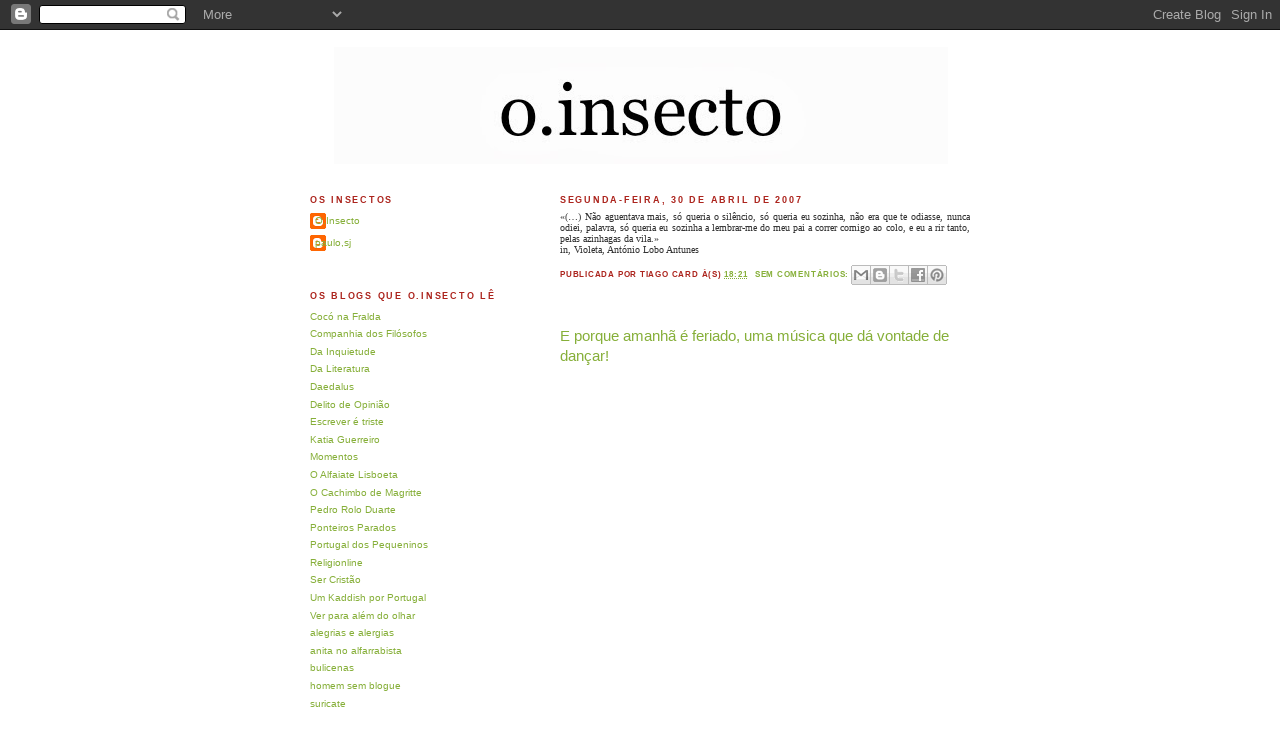

--- FILE ---
content_type: text/html; charset=UTF-8
request_url: https://oinsecto.blogspot.com/2007/04/
body_size: 48066
content:
<!DOCTYPE html>
<html dir='ltr' xmlns='http://www.w3.org/1999/xhtml' xmlns:b='http://www.google.com/2005/gml/b' xmlns:data='http://www.google.com/2005/gml/data' xmlns:expr='http://www.google.com/2005/gml/expr'>
<head>
<link href='https://www.blogger.com/static/v1/widgets/55013136-widget_css_bundle.css' rel='stylesheet' type='text/css'/>
<meta content='text/html; charset=UTF-8' http-equiv='Content-Type'/>
<meta content='blogger' name='generator'/>
<link href='https://oinsecto.blogspot.com/favicon.ico' rel='icon' type='image/x-icon'/>
<link href='http://oinsecto.blogspot.com/2007/04/' rel='canonical'/>
<link rel="alternate" type="application/atom+xml" title="o.insecto - Atom" href="https://oinsecto.blogspot.com/feeds/posts/default" />
<link rel="alternate" type="application/rss+xml" title="o.insecto - RSS" href="https://oinsecto.blogspot.com/feeds/posts/default?alt=rss" />
<link rel="service.post" type="application/atom+xml" title="o.insecto - Atom" href="https://draft.blogger.com/feeds/23830220/posts/default" />
<!--Can't find substitution for tag [blog.ieCssRetrofitLinks]-->
<meta content='http://oinsecto.blogspot.com/2007/04/' property='og:url'/>
<meta content='o.insecto' property='og:title'/>
<meta content='' property='og:description'/>
<title>o.insecto: abril 2007</title>
<style id='page-skin-1' type='text/css'><!--
/*
-----------------------------------------------
Blogger Template Style
Name:     Minima Lefty
Designer: Douglas Bowman / Darren Delaye
URL:      www.stopdesign.com
Date:     14 Jul 2006
----------------------------------------------- */
/* Variable definitions
====================
<Variable name="bgcolor" description="Page Background Color"
type="color" default="#fff">
<Variable name="textcolor" description="Text Color"
type="color" default="#333">
<Variable name="linkcolor" description="Link Color"
type="color" default="#58a">
<Variable name="pagetitlecolor" description="Blog Title Color"
type="color" default="#666">
<Variable name="descriptioncolor" description="Blog Description Color"
type="color" default="#999">
<Variable name="titlecolor" description="Post Title Color"
type="color" default="#c60">
<Variable name="bordercolor" description="Border Color"
type="color" default="#ccc">
<Variable name="sidebarcolor" description="Sidebar Title Color"
type="color" default="#999">
<Variable name="sidebartextcolor" description="Sidebar Text Color"
type="color" default="#666">
<Variable name="visitedlinkcolor" description="Visited Link Color"
type="color" default="#999">
<Variable name="bodyfont" description="Text Font"
type="font" default="normal normal 100% Georgia, Serif">
<Variable name="headerfont" description="Sidebar Title Font"
type="font"
default="normal normal 78% 'Trebuchet MS',Trebuchet,Arial,Verdana,Sans-serif">
<Variable name="pagetitlefont" description="Blog Title Font"
type="font"
default="normal normal 200% Georgia, Serif">
<Variable name="descriptionfont" description="Blog Description Font"
type="font"
default="normal normal 78% 'Trebuchet MS', Trebuchet, Arial, Verdana, Sans-serif">
<Variable name="postfooterfont" description="Post Footer Font"
type="font"
default="normal normal 78% 'Trebuchet MS', Trebuchet, Arial, Verdana, Sans-serif">
*/
/* Use this with templates/template-twocol.html */
body {
background:#ffffff;
margin:0;
color:#333333;
font:x-small Georgia Serif;
font-size/* */:/**/small;
font-size: /**/small;
text-align: center;
}
a:link {
color:#86AF39;
text-decoration:none;
}
a:visited {
color:#86AF39;
text-decoration:none;
}
a:hover {
color:#86AF39;
text-decoration:underline;
}
a img {
border-width:0;
}
/* Header
-----------------------------------------------
*/
#header-wrapper {
width:660px;
margin:0 auto 10px;
border:1px solid #ffffff;
}
#header-inner {
background-position: center;
margin-left: auto;
margin-right: auto;
}
#header {
margin: 5px;
border: 1px solid #ffffff;
text-align: center;
color:#86AF39;
}
#header h1 {
margin:5px 5px 0;
padding:15px 20px .25em;
line-height:1.2em;
text-transform:uppercase;
letter-spacing:.2em;
font: normal normal 196% Verdana, sans-serif;
}
#header a {
color:#86AF39;
text-decoration:none;
}
#header a:hover {
color:#86AF39;
}
#header .description {
margin:0 5px 5px;
padding:0 20px 15px;
max-width:700px;
text-transform:uppercase;
letter-spacing:.2em;
line-height: 1.4em;
font: normal normal 76% Verdana, sans-serif;
color: #86AF39;
}
#header img {
margin-left: auto;
margin-right: auto;
}
/* Outer-Wrapper
----------------------------------------------- */
#outer-wrapper {
width: 660px;
margin:0 auto;
padding:10px;
text-align:left;
font: normal normal 80% Verdana, sans-serif;
}
#main-wrapper {
width: 410px;
float: right;
word-wrap: break-word; /* fix for long text breaking sidebar float in IE */
overflow: hidden;     /* fix for long non-text content breaking IE sidebar float */
}
#sidebar-wrapper {
width: 220px;
float: left;
word-wrap: break-word; /* fix for long text breaking sidebar float in IE */
overflow: hidden;     /* fix for long non-text content breaking IE sidebar float */
}
/* Headings
----------------------------------------------- */
h2 {
margin:1.5em 0 .75em;
font:normal bold 84% Verdana, sans-serif;
line-height: 1.4em;
text-transform:uppercase;
letter-spacing:.2em;
color:#AC241D;
}
/* Posts
-----------------------------------------------
*/
h2.date-header {
margin:1.5em 0 .5em;
}
.post {
margin:.5em 0 1.5em;
border-bottom:1px dotted #ffffff;
padding-bottom:1.5em;
}
.post h3 {
margin:.25em 0 0;
padding:0 0 4px;
font-size:140%;
font-weight:normal;
line-height:1.4em;
color:#86AF39;
}
.post h3 a, .post h3 a:visited, .post h3 strong {
display:block;
text-decoration:none;
color:#86AF39;
font-weight:normal;
}
.post h3 strong, .post h3 a:hover {
color:#333333;
}
.post p {
margin:0 0 .75em;
line-height:1.6em;
}
.post-footer {
margin: .75em 0;
color:#AC241D;
text-transform:uppercase;
letter-spacing:.1em;
font: normal bold 75% Verdana, sans-serif;
line-height: 1.4em;
}
.comment-link {
margin-left:.6em;
}
.post img {
padding:4px;
border:1px solid #ffffff;
}
.post blockquote {
margin:1em 20px;
}
.post blockquote p {
margin:.75em 0;
}
/* Comments
----------------------------------------------- */
#comments h4 {
margin:1em 0;
font-weight: bold;
line-height: 1.4em;
text-transform:uppercase;
letter-spacing:.2em;
color: #AC241D;
}
#comments-block {
margin:1em 0 1.5em;
line-height:1.6em;
}
#comments-block .comment-author {
margin:.5em 0;
}
#comments-block .comment-body {
margin:.25em 0 0;
}
#comments-block .comment-footer {
margin:-.25em 0 2em;
line-height: 1.4em;
text-transform:uppercase;
letter-spacing:.1em;
}
#comments-block .comment-body p {
margin:0 0 .75em;
}
.deleted-comment {
font-style:italic;
color:gray;
}
.feed-links {
clear: both;
line-height: 2.5em;
}
#blog-pager-newer-link {
float: left;
}
#blog-pager-older-link {
float: right;
}
#blog-pager {
text-align: center;
}
/* Sidebar Content
----------------------------------------------- */
.sidebar {
color: #86AF39;
line-height: 1.5em;
}
.sidebar ul {
list-style:none;
margin:0 0 0;
padding:0 0 0;
}
.sidebar li {
margin:0;
padding:0 0 .25em 15px;
text-indent:-15px;
line-height:1.5em;
}
.sidebar .widget, .main .widget {
border-bottom:1px dotted #ffffff;
margin:0 0 1.5em;
padding:0 0 1.5em;
}
.main .Blog {
border-bottom-width: 0;
}
/* Profile
----------------------------------------------- */
.profile-img {
float: left;
margin: 0 5px 5px 0;
padding: 4px;
border: 1px solid #ffffff;
}
.profile-data {
margin:0;
text-transform:uppercase;
letter-spacing:.1em;
font: normal bold 75% Verdana, sans-serif;
color: #AC241D;
font-weight: bold;
line-height: 1.6em;
}
.profile-datablock {
margin:.5em 0 .5em;
}
.profile-textblock {
margin: 0.5em 0;
line-height: 1.6em;
}
.profile-link {
font: normal bold 75% Verdana, sans-serif;
text-transform: uppercase;
letter-spacing: .1em;
}
/* Footer
----------------------------------------------- */
#footer {
width:660px;
clear:both;
margin:0 auto;
padding-top:15px;
line-height: 1.6em;
text-transform:uppercase;
letter-spacing:.1em;
text-align: center;
}
/** Page structure tweaks for layout editor wireframe */
body#layout #header {
margin-left: 0px;
margin-right: 0px;
}

--></style>
<link href='https://draft.blogger.com/dyn-css/authorization.css?targetBlogID=23830220&amp;zx=96db6e87-c4a6-4726-b6b1-36eb3e78a644' media='none' onload='if(media!=&#39;all&#39;)media=&#39;all&#39;' rel='stylesheet'/><noscript><link href='https://draft.blogger.com/dyn-css/authorization.css?targetBlogID=23830220&amp;zx=96db6e87-c4a6-4726-b6b1-36eb3e78a644' rel='stylesheet'/></noscript>
<meta name='google-adsense-platform-account' content='ca-host-pub-1556223355139109'/>
<meta name='google-adsense-platform-domain' content='blogspot.com'/>

</head>
<body>
<div class='navbar section' id='navbar'><div class='widget Navbar' data-version='1' id='Navbar1'><script type="text/javascript">
    function setAttributeOnload(object, attribute, val) {
      if(window.addEventListener) {
        window.addEventListener('load',
          function(){ object[attribute] = val; }, false);
      } else {
        window.attachEvent('onload', function(){ object[attribute] = val; });
      }
    }
  </script>
<div id="navbar-iframe-container"></div>
<script type="text/javascript" src="https://apis.google.com/js/platform.js"></script>
<script type="text/javascript">
      gapi.load("gapi.iframes:gapi.iframes.style.bubble", function() {
        if (gapi.iframes && gapi.iframes.getContext) {
          gapi.iframes.getContext().openChild({
              url: 'https://draft.blogger.com/navbar/23830220?origin\x3dhttps://oinsecto.blogspot.com',
              where: document.getElementById("navbar-iframe-container"),
              id: "navbar-iframe"
          });
        }
      });
    </script><script type="text/javascript">
(function() {
var script = document.createElement('script');
script.type = 'text/javascript';
script.src = '//pagead2.googlesyndication.com/pagead/js/google_top_exp.js';
var head = document.getElementsByTagName('head')[0];
if (head) {
head.appendChild(script);
}})();
</script>
</div></div>
<div id='outer-wrapper'><div id='wrap2'>
<!-- skip links for text browsers -->
<span id='skiplinks' style='display:none;'>
<a href='#main'>skip to main </a> |
      <a href='#sidebar'>skip to sidebar</a>
</span>
<div id='header-wrapper'>
<div class='header section' id='header'><div class='widget Header' data-version='1' id='Header1'>
<div id='header-inner'>
<a href='https://oinsecto.blogspot.com/' style='display: block'>
<img alt='o.insecto' height='117px; ' id='Header1_headerimg' src='https://blogger.googleusercontent.com/img/b/R29vZ2xl/AVvXsEg4WNuqck9Egwr1yXGt_7-KAS9t0UzYBsGiUGo_CVFMIOjGpz6li82F4OvvaHJx6XCvA8RBVtXRCZ8b4C7HT7YeKcfzz-ss_8GGXn14m1Pw498Ecjd6dyArRkFvqRTOpORMwBn47Q/s660/oinsecto.jpg' style='display: block' width='614px; '/>
</a>
</div>
</div></div>
</div>
<div id='content-wrapper'>
<div id='crosscol-wrapper' style='text-align:center'>
<div class='crosscol no-items section' id='crosscol'></div>
</div>
<div id='main-wrapper'>
<div class='main section' id='main'><div class='widget Blog' data-version='1' id='Blog1'>
<div class='blog-posts hfeed'>

          <div class="date-outer">
        
<h2 class='date-header'><span>segunda-feira, 30 de abril de 2007</span></h2>

          <div class="date-posts">
        
<div class='post-outer'>
<div class='post hentry uncustomized-post-template' itemprop='blogPost' itemscope='itemscope' itemtype='http://schema.org/BlogPosting'>
<meta content='23830220' itemprop='blogId'/>
<meta content='5391244589769275567' itemprop='postId'/>
<a name='5391244589769275567'></a>
<div class='post-header'>
<div class='post-header-line-1'></div>
</div>
<div class='post-body entry-content' id='post-body-5391244589769275567' itemprop='description articleBody'>
<div align="justify"><span style="font-family:verdana;">&#171;(&#8230;) Não aguentava mais, só queria o silêncio, só queria eu sozinha, não era que te odiasse, nunca odiei, palavra, só queria eu sozinha a lembrar-me do meu pai a correr comigo ao colo, e eu a rir tanto, pelas azinhagas da vila.&#187;<br />in, Violeta, António Lobo Antunes</span></div>
<div style='clear: both;'></div>
</div>
<div class='post-footer'>
<div class='post-footer-line post-footer-line-1'>
<span class='post-author vcard'>
Publicada por
<span class='fn' itemprop='author' itemscope='itemscope' itemtype='http://schema.org/Person'>
<span itemprop='name'>tiago card</span>
</span>
</span>
<span class='post-timestamp'>
à(s)
<meta content='http://oinsecto.blogspot.com/2007/04/no-aguentava-mais-s-queria-o-silncio-s.html' itemprop='url'/>
<a class='timestamp-link' href='https://oinsecto.blogspot.com/2007/04/no-aguentava-mais-s-queria-o-silncio-s.html' rel='bookmark' title='permanent link'><abbr class='published' itemprop='datePublished' title='2007-04-30T18:21:00+01:00'>18:21</abbr></a>
</span>
<span class='post-comment-link'>
<a class='comment-link' href='https://oinsecto.blogspot.com/2007/04/no-aguentava-mais-s-queria-o-silncio-s.html#comment-form' onclick=''>
Sem comentários:
  </a>
</span>
<span class='post-icons'>
<span class='item-control blog-admin pid-786850140'>
<a href='https://draft.blogger.com/post-edit.g?blogID=23830220&postID=5391244589769275567&from=pencil' title='Editar mensagem'>
<img alt='' class='icon-action' height='18' src='https://resources.blogblog.com/img/icon18_edit_allbkg.gif' width='18'/>
</a>
</span>
</span>
<div class='post-share-buttons goog-inline-block'>
<a class='goog-inline-block share-button sb-email' href='https://draft.blogger.com/share-post.g?blogID=23830220&postID=5391244589769275567&target=email' target='_blank' title='Enviar a mensagem por email'><span class='share-button-link-text'>Enviar a mensagem por email</span></a><a class='goog-inline-block share-button sb-blog' href='https://draft.blogger.com/share-post.g?blogID=23830220&postID=5391244589769275567&target=blog' onclick='window.open(this.href, "_blank", "height=270,width=475"); return false;' target='_blank' title='Dê a sua opinião!'><span class='share-button-link-text'>Dê a sua opinião!</span></a><a class='goog-inline-block share-button sb-twitter' href='https://draft.blogger.com/share-post.g?blogID=23830220&postID=5391244589769275567&target=twitter' target='_blank' title='Partilhar no X'><span class='share-button-link-text'>Partilhar no X</span></a><a class='goog-inline-block share-button sb-facebook' href='https://draft.blogger.com/share-post.g?blogID=23830220&postID=5391244589769275567&target=facebook' onclick='window.open(this.href, "_blank", "height=430,width=640"); return false;' target='_blank' title='Partilhar no Facebook'><span class='share-button-link-text'>Partilhar no Facebook</span></a><a class='goog-inline-block share-button sb-pinterest' href='https://draft.blogger.com/share-post.g?blogID=23830220&postID=5391244589769275567&target=pinterest' target='_blank' title='Partilhar no Pinterest'><span class='share-button-link-text'>Partilhar no Pinterest</span></a>
</div>
</div>
<div class='post-footer-line post-footer-line-2'>
<span class='post-labels'>
</span>
</div>
<div class='post-footer-line post-footer-line-3'>
<span class='post-location'>
</span>
</div>
</div>
</div>
</div>
<div class='post-outer'>
<div class='post hentry uncustomized-post-template' itemprop='blogPost' itemscope='itemscope' itemtype='http://schema.org/BlogPosting'>
<meta content='23830220' itemprop='blogId'/>
<meta content='4135976837290859071' itemprop='postId'/>
<a name='4135976837290859071'></a>
<h3 class='post-title entry-title' itemprop='name'>
<a href='https://oinsecto.blogspot.com/2007/04/e-porque-amanh-feriado-uma-msica-que-d.html'>E porque amanhã é feriado, uma música que dá vontade de dançar!</a>
</h3>
<div class='post-header'>
<div class='post-header-line-1'></div>
</div>
<div class='post-body entry-content' id='post-body-4135976837290859071' itemprop='description articleBody'>
<p align="center"><embed src="//www.youtube.com/v/CkGp72d0Ny0" width="425" height="350" type="application/x-shockwave-flash" wmode="transparent"></embed></p>
<div style='clear: both;'></div>
</div>
<div class='post-footer'>
<div class='post-footer-line post-footer-line-1'>
<span class='post-author vcard'>
Publicada por
<span class='fn' itemprop='author' itemscope='itemscope' itemtype='http://schema.org/Person'>
<meta content='https://draft.blogger.com/profile/12943332217385944148' itemprop='url'/>
<a class='g-profile' href='https://draft.blogger.com/profile/12943332217385944148' rel='author' title='author profile'>
<span itemprop='name'>Pedro Rapoula</span>
</a>
</span>
</span>
<span class='post-timestamp'>
à(s)
<meta content='http://oinsecto.blogspot.com/2007/04/e-porque-amanh-feriado-uma-msica-que-d.html' itemprop='url'/>
<a class='timestamp-link' href='https://oinsecto.blogspot.com/2007/04/e-porque-amanh-feriado-uma-msica-que-d.html' rel='bookmark' title='permanent link'><abbr class='published' itemprop='datePublished' title='2007-04-30T15:42:00+01:00'>15:42</abbr></a>
</span>
<span class='post-comment-link'>
<a class='comment-link' href='https://oinsecto.blogspot.com/2007/04/e-porque-amanh-feriado-uma-msica-que-d.html#comment-form' onclick=''>
Sem comentários:
  </a>
</span>
<span class='post-icons'>
<span class='item-control blog-admin pid-1184830820'>
<a href='https://draft.blogger.com/post-edit.g?blogID=23830220&postID=4135976837290859071&from=pencil' title='Editar mensagem'>
<img alt='' class='icon-action' height='18' src='https://resources.blogblog.com/img/icon18_edit_allbkg.gif' width='18'/>
</a>
</span>
</span>
<div class='post-share-buttons goog-inline-block'>
<a class='goog-inline-block share-button sb-email' href='https://draft.blogger.com/share-post.g?blogID=23830220&postID=4135976837290859071&target=email' target='_blank' title='Enviar a mensagem por email'><span class='share-button-link-text'>Enviar a mensagem por email</span></a><a class='goog-inline-block share-button sb-blog' href='https://draft.blogger.com/share-post.g?blogID=23830220&postID=4135976837290859071&target=blog' onclick='window.open(this.href, "_blank", "height=270,width=475"); return false;' target='_blank' title='Dê a sua opinião!'><span class='share-button-link-text'>Dê a sua opinião!</span></a><a class='goog-inline-block share-button sb-twitter' href='https://draft.blogger.com/share-post.g?blogID=23830220&postID=4135976837290859071&target=twitter' target='_blank' title='Partilhar no X'><span class='share-button-link-text'>Partilhar no X</span></a><a class='goog-inline-block share-button sb-facebook' href='https://draft.blogger.com/share-post.g?blogID=23830220&postID=4135976837290859071&target=facebook' onclick='window.open(this.href, "_blank", "height=430,width=640"); return false;' target='_blank' title='Partilhar no Facebook'><span class='share-button-link-text'>Partilhar no Facebook</span></a><a class='goog-inline-block share-button sb-pinterest' href='https://draft.blogger.com/share-post.g?blogID=23830220&postID=4135976837290859071&target=pinterest' target='_blank' title='Partilhar no Pinterest'><span class='share-button-link-text'>Partilhar no Pinterest</span></a>
</div>
</div>
<div class='post-footer-line post-footer-line-2'>
<span class='post-labels'>
Coisas sobre
<a href='https://oinsecto.blogspot.com/search/label/M%C3%BAsica' rel='tag'>Música</a>
</span>
</div>
<div class='post-footer-line post-footer-line-3'>
<span class='post-location'>
</span>
</div>
</div>
</div>
</div>
<div class='post-outer'>
<div class='post hentry uncustomized-post-template' itemprop='blogPost' itemscope='itemscope' itemtype='http://schema.org/BlogPosting'>
<meta content='23830220' itemprop='blogId'/>
<meta content='6569847129047038140' itemprop='postId'/>
<a name='6569847129047038140'></a>
<div class='post-header'>
<div class='post-header-line-1'></div>
</div>
<div class='post-body entry-content' id='post-body-6569847129047038140' itemprop='description articleBody'>
<div align="justify"><span style="font-family:verdana;">Salvo raras excepções e muito raras, não acredito na bondade, carinho, entrega, amizade infinita de alguém que não demonstra um pingo de maldade, ironia e cinismo. Não pode ser boa pessoa...</span></div>
<div style='clear: both;'></div>
</div>
<div class='post-footer'>
<div class='post-footer-line post-footer-line-1'>
<span class='post-author vcard'>
Publicada por
<span class='fn' itemprop='author' itemscope='itemscope' itemtype='http://schema.org/Person'>
<span itemprop='name'>tiago card</span>
</span>
</span>
<span class='post-timestamp'>
à(s)
<meta content='http://oinsecto.blogspot.com/2007/04/salvo-raras-excepes-e-muito-raras-no.html' itemprop='url'/>
<a class='timestamp-link' href='https://oinsecto.blogspot.com/2007/04/salvo-raras-excepes-e-muito-raras-no.html' rel='bookmark' title='permanent link'><abbr class='published' itemprop='datePublished' title='2007-04-30T14:59:00+01:00'>14:59</abbr></a>
</span>
<span class='post-comment-link'>
<a class='comment-link' href='https://oinsecto.blogspot.com/2007/04/salvo-raras-excepes-e-muito-raras-no.html#comment-form' onclick=''>
1 comentário:
  </a>
</span>
<span class='post-icons'>
<span class='item-control blog-admin pid-786850140'>
<a href='https://draft.blogger.com/post-edit.g?blogID=23830220&postID=6569847129047038140&from=pencil' title='Editar mensagem'>
<img alt='' class='icon-action' height='18' src='https://resources.blogblog.com/img/icon18_edit_allbkg.gif' width='18'/>
</a>
</span>
</span>
<div class='post-share-buttons goog-inline-block'>
<a class='goog-inline-block share-button sb-email' href='https://draft.blogger.com/share-post.g?blogID=23830220&postID=6569847129047038140&target=email' target='_blank' title='Enviar a mensagem por email'><span class='share-button-link-text'>Enviar a mensagem por email</span></a><a class='goog-inline-block share-button sb-blog' href='https://draft.blogger.com/share-post.g?blogID=23830220&postID=6569847129047038140&target=blog' onclick='window.open(this.href, "_blank", "height=270,width=475"); return false;' target='_blank' title='Dê a sua opinião!'><span class='share-button-link-text'>Dê a sua opinião!</span></a><a class='goog-inline-block share-button sb-twitter' href='https://draft.blogger.com/share-post.g?blogID=23830220&postID=6569847129047038140&target=twitter' target='_blank' title='Partilhar no X'><span class='share-button-link-text'>Partilhar no X</span></a><a class='goog-inline-block share-button sb-facebook' href='https://draft.blogger.com/share-post.g?blogID=23830220&postID=6569847129047038140&target=facebook' onclick='window.open(this.href, "_blank", "height=430,width=640"); return false;' target='_blank' title='Partilhar no Facebook'><span class='share-button-link-text'>Partilhar no Facebook</span></a><a class='goog-inline-block share-button sb-pinterest' href='https://draft.blogger.com/share-post.g?blogID=23830220&postID=6569847129047038140&target=pinterest' target='_blank' title='Partilhar no Pinterest'><span class='share-button-link-text'>Partilhar no Pinterest</span></a>
</div>
</div>
<div class='post-footer-line post-footer-line-2'>
<span class='post-labels'>
</span>
</div>
<div class='post-footer-line post-footer-line-3'>
<span class='post-location'>
</span>
</div>
</div>
</div>
</div>

          </div></div>
        

          <div class="date-outer">
        
<h2 class='date-header'><span>domingo, 29 de abril de 2007</span></h2>

          <div class="date-posts">
        
<div class='post-outer'>
<div class='post hentry uncustomized-post-template' itemprop='blogPost' itemscope='itemscope' itemtype='http://schema.org/BlogPosting'>
<meta content='https://blogger.googleusercontent.com/img/b/R29vZ2xl/AVvXsEhHrQlcR44MOOUA0NFK6ZqkULxoYgQLQELHUdNgZpvcyl5NvZlyb2x73Xjop43ganlt1ZmyMOH5ivYcMsRZGempwdxGokiTxOXdoKCkDc8oQUEzL351PI19DzdO-1ld3lQ0xHI0/s400/benfica_sporting.jpg' itemprop='image_url'/>
<meta content='23830220' itemprop='blogId'/>
<meta content='1844186483909431328' itemprop='postId'/>
<a name='1844186483909431328'></a>
<h3 class='post-title entry-title' itemprop='name'>
<a href='https://oinsecto.blogspot.com/2007/04/pode-ser-hoje.html'>Pode ser hoje!</a>
</h3>
<div class='post-header'>
<div class='post-header-line-1'></div>
</div>
<div class='post-body entry-content' id='post-body-1844186483909431328' itemprop='description articleBody'>
<a href="https://blogger.googleusercontent.com/img/b/R29vZ2xl/AVvXsEhHrQlcR44MOOUA0NFK6ZqkULxoYgQLQELHUdNgZpvcyl5NvZlyb2x73Xjop43ganlt1ZmyMOH5ivYcMsRZGempwdxGokiTxOXdoKCkDc8oQUEzL351PI19DzdO-1ld3lQ0xHI0/s1600-h/benfica_sporting.jpg"><img alt="" border="0" id="BLOGGER_PHOTO_ID_5058833605822209234" src="https://blogger.googleusercontent.com/img/b/R29vZ2xl/AVvXsEhHrQlcR44MOOUA0NFK6ZqkULxoYgQLQELHUdNgZpvcyl5NvZlyb2x73Xjop43ganlt1ZmyMOH5ivYcMsRZGempwdxGokiTxOXdoKCkDc8oQUEzL351PI19DzdO-1ld3lQ0xHI0/s400/benfica_sporting.jpg" style="DISPLAY: block; MARGIN: 0px auto 10px; CURSOR: hand; TEXT-ALIGN: center" /></a><span style="font-size:78%;"><span style="font-family:verdana;"> Um agradecimento muito especial ao Boavista pela enorme alegria que nos deu </span><a href="http://www.maisfutebol.iol.pt/noticia.php?id=802868&amp;div_id=1304"><span style="font-family:verdana;">ontem</span></a><span style="font-family:verdana;">!</span></span><br /><div></div>
<div style='clear: both;'></div>
</div>
<div class='post-footer'>
<div class='post-footer-line post-footer-line-1'>
<span class='post-author vcard'>
Publicada por
<span class='fn' itemprop='author' itemscope='itemscope' itemtype='http://schema.org/Person'>
<meta content='https://draft.blogger.com/profile/12943332217385944148' itemprop='url'/>
<a class='g-profile' href='https://draft.blogger.com/profile/12943332217385944148' rel='author' title='author profile'>
<span itemprop='name'>Pedro Rapoula</span>
</a>
</span>
</span>
<span class='post-timestamp'>
à(s)
<meta content='http://oinsecto.blogspot.com/2007/04/pode-ser-hoje.html' itemprop='url'/>
<a class='timestamp-link' href='https://oinsecto.blogspot.com/2007/04/pode-ser-hoje.html' rel='bookmark' title='permanent link'><abbr class='published' itemprop='datePublished' title='2007-04-29T13:54:00+01:00'>13:54</abbr></a>
</span>
<span class='post-comment-link'>
<a class='comment-link' href='https://oinsecto.blogspot.com/2007/04/pode-ser-hoje.html#comment-form' onclick=''>
1 comentário:
  </a>
</span>
<span class='post-icons'>
<span class='item-control blog-admin pid-1184830820'>
<a href='https://draft.blogger.com/post-edit.g?blogID=23830220&postID=1844186483909431328&from=pencil' title='Editar mensagem'>
<img alt='' class='icon-action' height='18' src='https://resources.blogblog.com/img/icon18_edit_allbkg.gif' width='18'/>
</a>
</span>
</span>
<div class='post-share-buttons goog-inline-block'>
<a class='goog-inline-block share-button sb-email' href='https://draft.blogger.com/share-post.g?blogID=23830220&postID=1844186483909431328&target=email' target='_blank' title='Enviar a mensagem por email'><span class='share-button-link-text'>Enviar a mensagem por email</span></a><a class='goog-inline-block share-button sb-blog' href='https://draft.blogger.com/share-post.g?blogID=23830220&postID=1844186483909431328&target=blog' onclick='window.open(this.href, "_blank", "height=270,width=475"); return false;' target='_blank' title='Dê a sua opinião!'><span class='share-button-link-text'>Dê a sua opinião!</span></a><a class='goog-inline-block share-button sb-twitter' href='https://draft.blogger.com/share-post.g?blogID=23830220&postID=1844186483909431328&target=twitter' target='_blank' title='Partilhar no X'><span class='share-button-link-text'>Partilhar no X</span></a><a class='goog-inline-block share-button sb-facebook' href='https://draft.blogger.com/share-post.g?blogID=23830220&postID=1844186483909431328&target=facebook' onclick='window.open(this.href, "_blank", "height=430,width=640"); return false;' target='_blank' title='Partilhar no Facebook'><span class='share-button-link-text'>Partilhar no Facebook</span></a><a class='goog-inline-block share-button sb-pinterest' href='https://draft.blogger.com/share-post.g?blogID=23830220&postID=1844186483909431328&target=pinterest' target='_blank' title='Partilhar no Pinterest'><span class='share-button-link-text'>Partilhar no Pinterest</span></a>
</div>
</div>
<div class='post-footer-line post-footer-line-2'>
<span class='post-labels'>
</span>
</div>
<div class='post-footer-line post-footer-line-3'>
<span class='post-location'>
</span>
</div>
</div>
</div>
</div>

          </div></div>
        

          <div class="date-outer">
        
<h2 class='date-header'><span>sexta-feira, 27 de abril de 2007</span></h2>

          <div class="date-posts">
        
<div class='post-outer'>
<div class='post hentry uncustomized-post-template' itemprop='blogPost' itemscope='itemscope' itemtype='http://schema.org/BlogPosting'>
<meta content='23830220' itemprop='blogId'/>
<meta content='2654805948477389853' itemprop='postId'/>
<a name='2654805948477389853'></a>
<h3 class='post-title entry-title' itemprop='name'>
<a href='https://oinsecto.blogspot.com/2007/04/lendo-os-outros-propsito-de-carmona.html'>Lendo os outros (a propósito de Carmona Rodrigues e daquela autarca do BE - a única - cujo nome não me ocorre mas que também é arguida num processo)</a>
</h3>
<div class='post-header'>
<div class='post-header-line-1'></div>
</div>
<div class='post-body entry-content' id='post-body-2654805948477389853' itemprop='description articleBody'>
<div align="justify"><span style="font-family:verdana;">"Ao instalar-se o uso da &#171;constituição de arguido&#187; como arma de arremesso político, o PCP e o BE classificam os arguidos em bons e maus, a partir de critérios políticos e não dos ilícitos criminais em investigação. Arguidos bons são os do PCP e do BE: eles defendem os &#171;trabalhadores&#187; e o &#171;povo&#187; dos capitalistas, e só leis feitas por &#171;capitalistas&#187; podem incriminar do que quer que seja os seus representantes; arguidos maus são todos os outros porque estão ao serviço do &#171;capitalismo&#187; e da &#171;reacção&#187;. O raciocínio é sobejamente primário, mas faz escola na comunicação social. "</span></div><span style="font-family:verdana;"></span><br /><div align="right"><span style="font-family:verdana;font-size:78%;">por Tomás Vasques in '</span><a href="http://hojehaconquilhas.blogspot.com/2007/04/arguidos-bons-e-arguidos-maus.html"><span style="font-family:verdana;font-size:78%;">hoje há conquilhas, amanhã não sabemos</span></a><span style="font-size:78%;"><span style="font-family:verdana;">'</span> </span></div>
<div style='clear: both;'></div>
</div>
<div class='post-footer'>
<div class='post-footer-line post-footer-line-1'>
<span class='post-author vcard'>
Publicada por
<span class='fn' itemprop='author' itemscope='itemscope' itemtype='http://schema.org/Person'>
<meta content='https://draft.blogger.com/profile/12943332217385944148' itemprop='url'/>
<a class='g-profile' href='https://draft.blogger.com/profile/12943332217385944148' rel='author' title='author profile'>
<span itemprop='name'>Pedro Rapoula</span>
</a>
</span>
</span>
<span class='post-timestamp'>
à(s)
<meta content='http://oinsecto.blogspot.com/2007/04/lendo-os-outros-propsito-de-carmona.html' itemprop='url'/>
<a class='timestamp-link' href='https://oinsecto.blogspot.com/2007/04/lendo-os-outros-propsito-de-carmona.html' rel='bookmark' title='permanent link'><abbr class='published' itemprop='datePublished' title='2007-04-27T16:33:00+01:00'>16:33</abbr></a>
</span>
<span class='post-comment-link'>
<a class='comment-link' href='https://oinsecto.blogspot.com/2007/04/lendo-os-outros-propsito-de-carmona.html#comment-form' onclick=''>
Sem comentários:
  </a>
</span>
<span class='post-icons'>
<span class='item-control blog-admin pid-1184830820'>
<a href='https://draft.blogger.com/post-edit.g?blogID=23830220&postID=2654805948477389853&from=pencil' title='Editar mensagem'>
<img alt='' class='icon-action' height='18' src='https://resources.blogblog.com/img/icon18_edit_allbkg.gif' width='18'/>
</a>
</span>
</span>
<div class='post-share-buttons goog-inline-block'>
<a class='goog-inline-block share-button sb-email' href='https://draft.blogger.com/share-post.g?blogID=23830220&postID=2654805948477389853&target=email' target='_blank' title='Enviar a mensagem por email'><span class='share-button-link-text'>Enviar a mensagem por email</span></a><a class='goog-inline-block share-button sb-blog' href='https://draft.blogger.com/share-post.g?blogID=23830220&postID=2654805948477389853&target=blog' onclick='window.open(this.href, "_blank", "height=270,width=475"); return false;' target='_blank' title='Dê a sua opinião!'><span class='share-button-link-text'>Dê a sua opinião!</span></a><a class='goog-inline-block share-button sb-twitter' href='https://draft.blogger.com/share-post.g?blogID=23830220&postID=2654805948477389853&target=twitter' target='_blank' title='Partilhar no X'><span class='share-button-link-text'>Partilhar no X</span></a><a class='goog-inline-block share-button sb-facebook' href='https://draft.blogger.com/share-post.g?blogID=23830220&postID=2654805948477389853&target=facebook' onclick='window.open(this.href, "_blank", "height=430,width=640"); return false;' target='_blank' title='Partilhar no Facebook'><span class='share-button-link-text'>Partilhar no Facebook</span></a><a class='goog-inline-block share-button sb-pinterest' href='https://draft.blogger.com/share-post.g?blogID=23830220&postID=2654805948477389853&target=pinterest' target='_blank' title='Partilhar no Pinterest'><span class='share-button-link-text'>Partilhar no Pinterest</span></a>
</div>
</div>
<div class='post-footer-line post-footer-line-2'>
<span class='post-labels'>
</span>
</div>
<div class='post-footer-line post-footer-line-3'>
<span class='post-location'>
</span>
</div>
</div>
</div>
</div>

          </div></div>
        

          <div class="date-outer">
        
<h2 class='date-header'><span>quarta-feira, 25 de abril de 2007</span></h2>

          <div class="date-posts">
        
<div class='post-outer'>
<div class='post hentry uncustomized-post-template' itemprop='blogPost' itemscope='itemscope' itemtype='http://schema.org/BlogPosting'>
<meta content='23830220' itemprop='blogId'/>
<meta content='2324458992106464892' itemprop='postId'/>
<a name='2324458992106464892'></a>
<h3 class='post-title entry-title' itemprop='name'>
<a href='https://oinsecto.blogspot.com/2007/04/dia-da-liberdade.html'>Dia da  Liberdade</a>
</h3>
<div class='post-header'>
<div class='post-header-line-1'></div>
</div>
<div class='post-body entry-content' id='post-body-2324458992106464892' itemprop='description articleBody'>
<div align="justify">O alheamento da vida política democrática é um luxo de quem se sente confiante que não é assim tão importante a sua participação. Se as pessoas se deixam ficar sentadas no sofá a olhar com desdém os que avançam, arriscam ou expõem, se criticam e estão descontentes e ainda assim viram costas e não se dão à maçada de intervir, é porque no fundo não se sentem assim tão defraudados ou não sentem em perigo o que possuem ou desfrutam.</div>
<div style='clear: both;'></div>
</div>
<div class='post-footer'>
<div class='post-footer-line post-footer-line-1'>
<span class='post-author vcard'>
Publicada por
<span class='fn' itemprop='author' itemscope='itemscope' itemtype='http://schema.org/Person'>
<meta content='https://draft.blogger.com/profile/11939966751919306836' itemprop='url'/>
<a class='g-profile' href='https://draft.blogger.com/profile/11939966751919306836' rel='author' title='author profile'>
<span itemprop='name'>moura</span>
</a>
</span>
</span>
<span class='post-timestamp'>
à(s)
<meta content='http://oinsecto.blogspot.com/2007/04/dia-da-liberdade.html' itemprop='url'/>
<a class='timestamp-link' href='https://oinsecto.blogspot.com/2007/04/dia-da-liberdade.html' rel='bookmark' title='permanent link'><abbr class='published' itemprop='datePublished' title='2007-04-25T22:29:00+01:00'>22:29</abbr></a>
</span>
<span class='post-comment-link'>
<a class='comment-link' href='https://oinsecto.blogspot.com/2007/04/dia-da-liberdade.html#comment-form' onclick=''>
Sem comentários:
  </a>
</span>
<span class='post-icons'>
<span class='item-control blog-admin pid-1274244962'>
<a href='https://draft.blogger.com/post-edit.g?blogID=23830220&postID=2324458992106464892&from=pencil' title='Editar mensagem'>
<img alt='' class='icon-action' height='18' src='https://resources.blogblog.com/img/icon18_edit_allbkg.gif' width='18'/>
</a>
</span>
</span>
<div class='post-share-buttons goog-inline-block'>
<a class='goog-inline-block share-button sb-email' href='https://draft.blogger.com/share-post.g?blogID=23830220&postID=2324458992106464892&target=email' target='_blank' title='Enviar a mensagem por email'><span class='share-button-link-text'>Enviar a mensagem por email</span></a><a class='goog-inline-block share-button sb-blog' href='https://draft.blogger.com/share-post.g?blogID=23830220&postID=2324458992106464892&target=blog' onclick='window.open(this.href, "_blank", "height=270,width=475"); return false;' target='_blank' title='Dê a sua opinião!'><span class='share-button-link-text'>Dê a sua opinião!</span></a><a class='goog-inline-block share-button sb-twitter' href='https://draft.blogger.com/share-post.g?blogID=23830220&postID=2324458992106464892&target=twitter' target='_blank' title='Partilhar no X'><span class='share-button-link-text'>Partilhar no X</span></a><a class='goog-inline-block share-button sb-facebook' href='https://draft.blogger.com/share-post.g?blogID=23830220&postID=2324458992106464892&target=facebook' onclick='window.open(this.href, "_blank", "height=430,width=640"); return false;' target='_blank' title='Partilhar no Facebook'><span class='share-button-link-text'>Partilhar no Facebook</span></a><a class='goog-inline-block share-button sb-pinterest' href='https://draft.blogger.com/share-post.g?blogID=23830220&postID=2324458992106464892&target=pinterest' target='_blank' title='Partilhar no Pinterest'><span class='share-button-link-text'>Partilhar no Pinterest</span></a>
</div>
</div>
<div class='post-footer-line post-footer-line-2'>
<span class='post-labels'>
</span>
</div>
<div class='post-footer-line post-footer-line-3'>
<span class='post-location'>
</span>
</div>
</div>
</div>
</div>
<div class='post-outer'>
<div class='post hentry uncustomized-post-template' itemprop='blogPost' itemscope='itemscope' itemtype='http://schema.org/BlogPosting'>
<meta content='https://blogger.googleusercontent.com/img/b/R29vZ2xl/AVvXsEgGMHRYy6yz-97RjgYjs0Veqz5Rq0v1ZE-OI0jUti5w8vfAw3cZPwPB2T6qPnHallzEGhz3a9YABhRVxl-BB1Dpcqxptn3KCgWhHM8OLDjM12IcM7sJVFGjKnEnQfz2_PMt4rji/s400/FlorCravo.jpg' itemprop='image_url'/>
<meta content='23830220' itemprop='blogId'/>
<meta content='1948884707408759440' itemprop='postId'/>
<a name='1948884707408759440'></a>
<h3 class='post-title entry-title' itemprop='name'>
<a href='https://oinsecto.blogspot.com/2007/04/modinhas-de-abril.html'>A moda que Abril abriu</a>
</h3>
<div class='post-header'>
<div class='post-header-line-1'></div>
</div>
<div class='post-body entry-content' id='post-body-1948884707408759440' itemprop='description articleBody'>
<a href="https://blogger.googleusercontent.com/img/b/R29vZ2xl/AVvXsEgGMHRYy6yz-97RjgYjs0Veqz5Rq0v1ZE-OI0jUti5w8vfAw3cZPwPB2T6qPnHallzEGhz3a9YABhRVxl-BB1Dpcqxptn3KCgWhHM8OLDjM12IcM7sJVFGjKnEnQfz2_PMt4rji/s1600-h/FlorCravo.jpg"><img alt="" border="0" id="BLOGGER_PHOTO_ID_5057348801268243618" src="https://blogger.googleusercontent.com/img/b/R29vZ2xl/AVvXsEgGMHRYy6yz-97RjgYjs0Veqz5Rq0v1ZE-OI0jUti5w8vfAw3cZPwPB2T6qPnHallzEGhz3a9YABhRVxl-BB1Dpcqxptn3KCgWhHM8OLDjM12IcM7sJVFGjKnEnQfz2_PMt4rji/s400/FlorCravo.jpg" style="DISPLAY: block; MARGIN: 0px auto 10px; CURSOR: hand; TEXT-ALIGN: center" /></a><br /><div></div>
<div style='clear: both;'></div>
</div>
<div class='post-footer'>
<div class='post-footer-line post-footer-line-1'>
<span class='post-author vcard'>
Publicada por
<span class='fn' itemprop='author' itemscope='itemscope' itemtype='http://schema.org/Person'>
<meta content='https://draft.blogger.com/profile/12943332217385944148' itemprop='url'/>
<a class='g-profile' href='https://draft.blogger.com/profile/12943332217385944148' rel='author' title='author profile'>
<span itemprop='name'>Pedro Rapoula</span>
</a>
</span>
</span>
<span class='post-timestamp'>
à(s)
<meta content='http://oinsecto.blogspot.com/2007/04/modinhas-de-abril.html' itemprop='url'/>
<a class='timestamp-link' href='https://oinsecto.blogspot.com/2007/04/modinhas-de-abril.html' rel='bookmark' title='permanent link'><abbr class='published' itemprop='datePublished' title='2007-04-25T13:55:00+01:00'>13:55</abbr></a>
</span>
<span class='post-comment-link'>
<a class='comment-link' href='https://oinsecto.blogspot.com/2007/04/modinhas-de-abril.html#comment-form' onclick=''>
1 comentário:
  </a>
</span>
<span class='post-icons'>
<span class='item-control blog-admin pid-1184830820'>
<a href='https://draft.blogger.com/post-edit.g?blogID=23830220&postID=1948884707408759440&from=pencil' title='Editar mensagem'>
<img alt='' class='icon-action' height='18' src='https://resources.blogblog.com/img/icon18_edit_allbkg.gif' width='18'/>
</a>
</span>
</span>
<div class='post-share-buttons goog-inline-block'>
<a class='goog-inline-block share-button sb-email' href='https://draft.blogger.com/share-post.g?blogID=23830220&postID=1948884707408759440&target=email' target='_blank' title='Enviar a mensagem por email'><span class='share-button-link-text'>Enviar a mensagem por email</span></a><a class='goog-inline-block share-button sb-blog' href='https://draft.blogger.com/share-post.g?blogID=23830220&postID=1948884707408759440&target=blog' onclick='window.open(this.href, "_blank", "height=270,width=475"); return false;' target='_blank' title='Dê a sua opinião!'><span class='share-button-link-text'>Dê a sua opinião!</span></a><a class='goog-inline-block share-button sb-twitter' href='https://draft.blogger.com/share-post.g?blogID=23830220&postID=1948884707408759440&target=twitter' target='_blank' title='Partilhar no X'><span class='share-button-link-text'>Partilhar no X</span></a><a class='goog-inline-block share-button sb-facebook' href='https://draft.blogger.com/share-post.g?blogID=23830220&postID=1948884707408759440&target=facebook' onclick='window.open(this.href, "_blank", "height=430,width=640"); return false;' target='_blank' title='Partilhar no Facebook'><span class='share-button-link-text'>Partilhar no Facebook</span></a><a class='goog-inline-block share-button sb-pinterest' href='https://draft.blogger.com/share-post.g?blogID=23830220&postID=1948884707408759440&target=pinterest' target='_blank' title='Partilhar no Pinterest'><span class='share-button-link-text'>Partilhar no Pinterest</span></a>
</div>
</div>
<div class='post-footer-line post-footer-line-2'>
<span class='post-labels'>
</span>
</div>
<div class='post-footer-line post-footer-line-3'>
<span class='post-location'>
</span>
</div>
</div>
</div>
</div>
<div class='post-outer'>
<div class='post hentry uncustomized-post-template' itemprop='blogPost' itemscope='itemscope' itemtype='http://schema.org/BlogPosting'>
<meta content='23830220' itemprop='blogId'/>
<meta content='3588394609836733701' itemprop='postId'/>
<a name='3588394609836733701'></a>
<h3 class='post-title entry-title' itemprop='name'>
<a href='https://oinsecto.blogspot.com/2007/04/hoje-dia-25-de-abril.html'>Hoje é dia 25 de Abril</a>
</h3>
<div class='post-header'>
<div class='post-header-line-1'></div>
</div>
<div class='post-body entry-content' id='post-body-3588394609836733701' itemprop='description articleBody'>
<p align="center"><embed src="//www.youtube.com/v/WvrYAD5vPo8" width="425" height="350" type="application/x-shockwave-flash" wmode="transparent"></embed></p>
<div style='clear: both;'></div>
</div>
<div class='post-footer'>
<div class='post-footer-line post-footer-line-1'>
<span class='post-author vcard'>
Publicada por
<span class='fn' itemprop='author' itemscope='itemscope' itemtype='http://schema.org/Person'>
<meta content='https://draft.blogger.com/profile/12943332217385944148' itemprop='url'/>
<a class='g-profile' href='https://draft.blogger.com/profile/12943332217385944148' rel='author' title='author profile'>
<span itemprop='name'>Pedro Rapoula</span>
</a>
</span>
</span>
<span class='post-timestamp'>
à(s)
<meta content='http://oinsecto.blogspot.com/2007/04/hoje-dia-25-de-abril.html' itemprop='url'/>
<a class='timestamp-link' href='https://oinsecto.blogspot.com/2007/04/hoje-dia-25-de-abril.html' rel='bookmark' title='permanent link'><abbr class='published' itemprop='datePublished' title='2007-04-25T10:51:00+01:00'>10:51</abbr></a>
</span>
<span class='post-comment-link'>
<a class='comment-link' href='https://oinsecto.blogspot.com/2007/04/hoje-dia-25-de-abril.html#comment-form' onclick=''>
Sem comentários:
  </a>
</span>
<span class='post-icons'>
<span class='item-control blog-admin pid-1184830820'>
<a href='https://draft.blogger.com/post-edit.g?blogID=23830220&postID=3588394609836733701&from=pencil' title='Editar mensagem'>
<img alt='' class='icon-action' height='18' src='https://resources.blogblog.com/img/icon18_edit_allbkg.gif' width='18'/>
</a>
</span>
</span>
<div class='post-share-buttons goog-inline-block'>
<a class='goog-inline-block share-button sb-email' href='https://draft.blogger.com/share-post.g?blogID=23830220&postID=3588394609836733701&target=email' target='_blank' title='Enviar a mensagem por email'><span class='share-button-link-text'>Enviar a mensagem por email</span></a><a class='goog-inline-block share-button sb-blog' href='https://draft.blogger.com/share-post.g?blogID=23830220&postID=3588394609836733701&target=blog' onclick='window.open(this.href, "_blank", "height=270,width=475"); return false;' target='_blank' title='Dê a sua opinião!'><span class='share-button-link-text'>Dê a sua opinião!</span></a><a class='goog-inline-block share-button sb-twitter' href='https://draft.blogger.com/share-post.g?blogID=23830220&postID=3588394609836733701&target=twitter' target='_blank' title='Partilhar no X'><span class='share-button-link-text'>Partilhar no X</span></a><a class='goog-inline-block share-button sb-facebook' href='https://draft.blogger.com/share-post.g?blogID=23830220&postID=3588394609836733701&target=facebook' onclick='window.open(this.href, "_blank", "height=430,width=640"); return false;' target='_blank' title='Partilhar no Facebook'><span class='share-button-link-text'>Partilhar no Facebook</span></a><a class='goog-inline-block share-button sb-pinterest' href='https://draft.blogger.com/share-post.g?blogID=23830220&postID=3588394609836733701&target=pinterest' target='_blank' title='Partilhar no Pinterest'><span class='share-button-link-text'>Partilhar no Pinterest</span></a>
</div>
</div>
<div class='post-footer-line post-footer-line-2'>
<span class='post-labels'>
</span>
</div>
<div class='post-footer-line post-footer-line-3'>
<span class='post-location'>
</span>
</div>
</div>
</div>
</div>
<div class='post-outer'>
<div class='post hentry uncustomized-post-template' itemprop='blogPost' itemscope='itemscope' itemtype='http://schema.org/BlogPosting'>
<meta content='23830220' itemprop='blogId'/>
<meta content='7051616413754156986' itemprop='postId'/>
<a name='7051616413754156986'></a>
<h3 class='post-title entry-title' itemprop='name'>
<a href='https://oinsecto.blogspot.com/2007/04/aquilo-que-eram-tempos.html'>Aquilo é que eram tempos!</a>
</h3>
<div class='post-header'>
<div class='post-header-line-1'></div>
</div>
<div class='post-body entry-content' id='post-body-7051616413754156986' itemprop='description articleBody'>
<p align="center"><embed src="//www.youtube.com/v/6DB42QUJYSM" width="425" height="350" type="application/x-shockwave-flash" wmode="transparent"></embed></p>
<div style='clear: both;'></div>
</div>
<div class='post-footer'>
<div class='post-footer-line post-footer-line-1'>
<span class='post-author vcard'>
Publicada por
<span class='fn' itemprop='author' itemscope='itemscope' itemtype='http://schema.org/Person'>
<meta content='https://draft.blogger.com/profile/12943332217385944148' itemprop='url'/>
<a class='g-profile' href='https://draft.blogger.com/profile/12943332217385944148' rel='author' title='author profile'>
<span itemprop='name'>Pedro Rapoula</span>
</a>
</span>
</span>
<span class='post-timestamp'>
à(s)
<meta content='http://oinsecto.blogspot.com/2007/04/aquilo-que-eram-tempos.html' itemprop='url'/>
<a class='timestamp-link' href='https://oinsecto.blogspot.com/2007/04/aquilo-que-eram-tempos.html' rel='bookmark' title='permanent link'><abbr class='published' itemprop='datePublished' title='2007-04-25T10:47:00+01:00'>10:47</abbr></a>
</span>
<span class='post-comment-link'>
<a class='comment-link' href='https://oinsecto.blogspot.com/2007/04/aquilo-que-eram-tempos.html#comment-form' onclick=''>
Sem comentários:
  </a>
</span>
<span class='post-icons'>
<span class='item-control blog-admin pid-1184830820'>
<a href='https://draft.blogger.com/post-edit.g?blogID=23830220&postID=7051616413754156986&from=pencil' title='Editar mensagem'>
<img alt='' class='icon-action' height='18' src='https://resources.blogblog.com/img/icon18_edit_allbkg.gif' width='18'/>
</a>
</span>
</span>
<div class='post-share-buttons goog-inline-block'>
<a class='goog-inline-block share-button sb-email' href='https://draft.blogger.com/share-post.g?blogID=23830220&postID=7051616413754156986&target=email' target='_blank' title='Enviar a mensagem por email'><span class='share-button-link-text'>Enviar a mensagem por email</span></a><a class='goog-inline-block share-button sb-blog' href='https://draft.blogger.com/share-post.g?blogID=23830220&postID=7051616413754156986&target=blog' onclick='window.open(this.href, "_blank", "height=270,width=475"); return false;' target='_blank' title='Dê a sua opinião!'><span class='share-button-link-text'>Dê a sua opinião!</span></a><a class='goog-inline-block share-button sb-twitter' href='https://draft.blogger.com/share-post.g?blogID=23830220&postID=7051616413754156986&target=twitter' target='_blank' title='Partilhar no X'><span class='share-button-link-text'>Partilhar no X</span></a><a class='goog-inline-block share-button sb-facebook' href='https://draft.blogger.com/share-post.g?blogID=23830220&postID=7051616413754156986&target=facebook' onclick='window.open(this.href, "_blank", "height=430,width=640"); return false;' target='_blank' title='Partilhar no Facebook'><span class='share-button-link-text'>Partilhar no Facebook</span></a><a class='goog-inline-block share-button sb-pinterest' href='https://draft.blogger.com/share-post.g?blogID=23830220&postID=7051616413754156986&target=pinterest' target='_blank' title='Partilhar no Pinterest'><span class='share-button-link-text'>Partilhar no Pinterest</span></a>
</div>
</div>
<div class='post-footer-line post-footer-line-2'>
<span class='post-labels'>
</span>
</div>
<div class='post-footer-line post-footer-line-3'>
<span class='post-location'>
</span>
</div>
</div>
</div>
</div>
<div class='post-outer'>
<div class='post hentry uncustomized-post-template' itemprop='blogPost' itemscope='itemscope' itemtype='http://schema.org/BlogPosting'>
<meta content='23830220' itemprop='blogId'/>
<meta content='602423705778405775' itemprop='postId'/>
<a name='602423705778405775'></a>
<h3 class='post-title entry-title' itemprop='name'>
<a href='https://oinsecto.blogspot.com/2007/04/ocupemos-pois.html'>Ocupemos, pois...</a>
</h3>
<div class='post-header'>
<div class='post-header-line-1'></div>
</div>
<div class='post-body entry-content' id='post-body-602423705778405775' itemprop='description articleBody'>
<p align="center"><embed src="//www.youtube.com/v/BjRIO7TylLw" width="425" height="350" type="application/x-shockwave-flash" wmode="transparent"></embed></p>
<div style='clear: both;'></div>
</div>
<div class='post-footer'>
<div class='post-footer-line post-footer-line-1'>
<span class='post-author vcard'>
Publicada por
<span class='fn' itemprop='author' itemscope='itemscope' itemtype='http://schema.org/Person'>
<meta content='https://draft.blogger.com/profile/12943332217385944148' itemprop='url'/>
<a class='g-profile' href='https://draft.blogger.com/profile/12943332217385944148' rel='author' title='author profile'>
<span itemprop='name'>Pedro Rapoula</span>
</a>
</span>
</span>
<span class='post-timestamp'>
à(s)
<meta content='http://oinsecto.blogspot.com/2007/04/ocupemos-pois.html' itemprop='url'/>
<a class='timestamp-link' href='https://oinsecto.blogspot.com/2007/04/ocupemos-pois.html' rel='bookmark' title='permanent link'><abbr class='published' itemprop='datePublished' title='2007-04-25T10:45:00+01:00'>10:45</abbr></a>
</span>
<span class='post-comment-link'>
<a class='comment-link' href='https://oinsecto.blogspot.com/2007/04/ocupemos-pois.html#comment-form' onclick=''>
Sem comentários:
  </a>
</span>
<span class='post-icons'>
<span class='item-control blog-admin pid-1184830820'>
<a href='https://draft.blogger.com/post-edit.g?blogID=23830220&postID=602423705778405775&from=pencil' title='Editar mensagem'>
<img alt='' class='icon-action' height='18' src='https://resources.blogblog.com/img/icon18_edit_allbkg.gif' width='18'/>
</a>
</span>
</span>
<div class='post-share-buttons goog-inline-block'>
<a class='goog-inline-block share-button sb-email' href='https://draft.blogger.com/share-post.g?blogID=23830220&postID=602423705778405775&target=email' target='_blank' title='Enviar a mensagem por email'><span class='share-button-link-text'>Enviar a mensagem por email</span></a><a class='goog-inline-block share-button sb-blog' href='https://draft.blogger.com/share-post.g?blogID=23830220&postID=602423705778405775&target=blog' onclick='window.open(this.href, "_blank", "height=270,width=475"); return false;' target='_blank' title='Dê a sua opinião!'><span class='share-button-link-text'>Dê a sua opinião!</span></a><a class='goog-inline-block share-button sb-twitter' href='https://draft.blogger.com/share-post.g?blogID=23830220&postID=602423705778405775&target=twitter' target='_blank' title='Partilhar no X'><span class='share-button-link-text'>Partilhar no X</span></a><a class='goog-inline-block share-button sb-facebook' href='https://draft.blogger.com/share-post.g?blogID=23830220&postID=602423705778405775&target=facebook' onclick='window.open(this.href, "_blank", "height=430,width=640"); return false;' target='_blank' title='Partilhar no Facebook'><span class='share-button-link-text'>Partilhar no Facebook</span></a><a class='goog-inline-block share-button sb-pinterest' href='https://draft.blogger.com/share-post.g?blogID=23830220&postID=602423705778405775&target=pinterest' target='_blank' title='Partilhar no Pinterest'><span class='share-button-link-text'>Partilhar no Pinterest</span></a>
</div>
</div>
<div class='post-footer-line post-footer-line-2'>
<span class='post-labels'>
</span>
</div>
<div class='post-footer-line post-footer-line-3'>
<span class='post-location'>
</span>
</div>
</div>
</div>
</div>
<div class='post-outer'>
<div class='post hentry uncustomized-post-template' itemprop='blogPost' itemscope='itemscope' itemtype='http://schema.org/BlogPosting'>
<meta content='23830220' itemprop='blogId'/>
<meta content='2358270684530376171' itemprop='postId'/>
<a name='2358270684530376171'></a>
<h3 class='post-title entry-title' itemprop='name'>
<a href='https://oinsecto.blogspot.com/2007/04/aqui-posto-de-comando.html'>Aqui posto de comando</a>
</h3>
<div class='post-header'>
<div class='post-header-line-1'></div>
</div>
<div class='post-body entry-content' id='post-body-2358270684530376171' itemprop='description articleBody'>
<p align="center"><embed src="//www.youtube.com/v/FUMQ8N9zQNg" width="425" height="350" type="application/x-shockwave-flash" wmode="transparent"></embed></p>
<div style='clear: both;'></div>
</div>
<div class='post-footer'>
<div class='post-footer-line post-footer-line-1'>
<span class='post-author vcard'>
Publicada por
<span class='fn' itemprop='author' itemscope='itemscope' itemtype='http://schema.org/Person'>
<meta content='https://draft.blogger.com/profile/12943332217385944148' itemprop='url'/>
<a class='g-profile' href='https://draft.blogger.com/profile/12943332217385944148' rel='author' title='author profile'>
<span itemprop='name'>Pedro Rapoula</span>
</a>
</span>
</span>
<span class='post-timestamp'>
à(s)
<meta content='http://oinsecto.blogspot.com/2007/04/aqui-posto-de-comando.html' itemprop='url'/>
<a class='timestamp-link' href='https://oinsecto.blogspot.com/2007/04/aqui-posto-de-comando.html' rel='bookmark' title='permanent link'><abbr class='published' itemprop='datePublished' title='2007-04-25T01:55:00+01:00'>01:55</abbr></a>
</span>
<span class='post-comment-link'>
<a class='comment-link' href='https://oinsecto.blogspot.com/2007/04/aqui-posto-de-comando.html#comment-form' onclick=''>
Sem comentários:
  </a>
</span>
<span class='post-icons'>
<span class='item-control blog-admin pid-1184830820'>
<a href='https://draft.blogger.com/post-edit.g?blogID=23830220&postID=2358270684530376171&from=pencil' title='Editar mensagem'>
<img alt='' class='icon-action' height='18' src='https://resources.blogblog.com/img/icon18_edit_allbkg.gif' width='18'/>
</a>
</span>
</span>
<div class='post-share-buttons goog-inline-block'>
<a class='goog-inline-block share-button sb-email' href='https://draft.blogger.com/share-post.g?blogID=23830220&postID=2358270684530376171&target=email' target='_blank' title='Enviar a mensagem por email'><span class='share-button-link-text'>Enviar a mensagem por email</span></a><a class='goog-inline-block share-button sb-blog' href='https://draft.blogger.com/share-post.g?blogID=23830220&postID=2358270684530376171&target=blog' onclick='window.open(this.href, "_blank", "height=270,width=475"); return false;' target='_blank' title='Dê a sua opinião!'><span class='share-button-link-text'>Dê a sua opinião!</span></a><a class='goog-inline-block share-button sb-twitter' href='https://draft.blogger.com/share-post.g?blogID=23830220&postID=2358270684530376171&target=twitter' target='_blank' title='Partilhar no X'><span class='share-button-link-text'>Partilhar no X</span></a><a class='goog-inline-block share-button sb-facebook' href='https://draft.blogger.com/share-post.g?blogID=23830220&postID=2358270684530376171&target=facebook' onclick='window.open(this.href, "_blank", "height=430,width=640"); return false;' target='_blank' title='Partilhar no Facebook'><span class='share-button-link-text'>Partilhar no Facebook</span></a><a class='goog-inline-block share-button sb-pinterest' href='https://draft.blogger.com/share-post.g?blogID=23830220&postID=2358270684530376171&target=pinterest' target='_blank' title='Partilhar no Pinterest'><span class='share-button-link-text'>Partilhar no Pinterest</span></a>
</div>
</div>
<div class='post-footer-line post-footer-line-2'>
<span class='post-labels'>
</span>
</div>
<div class='post-footer-line post-footer-line-3'>
<span class='post-location'>
</span>
</div>
</div>
</div>
</div>

          </div></div>
        

          <div class="date-outer">
        
<h2 class='date-header'><span>terça-feira, 24 de abril de 2007</span></h2>

          <div class="date-posts">
        
<div class='post-outer'>
<div class='post hentry uncustomized-post-template' itemprop='blogPost' itemscope='itemscope' itemtype='http://schema.org/BlogPosting'>
<meta content='23830220' itemprop='blogId'/>
<meta content='3025565098485457021' itemprop='postId'/>
<a name='3025565098485457021'></a>
<h3 class='post-title entry-title' itemprop='name'>
<a href='https://oinsecto.blogspot.com/2007/04/porque-hoje-estou-francamente-mal.html'>Porque hoje estou francamente mal disposto e porque esta música me deixa um bocadinho mais animado...</a>
</h3>
<div class='post-header'>
<div class='post-header-line-1'></div>
</div>
<div class='post-body entry-content' id='post-body-3025565098485457021' itemprop='description articleBody'>
<p align="center"><embed src="//www.youtube.com/v/uzA0nG_PurQ" width="425" height="350" type="application/x-shockwave-flash" wmode="transparent"></embed></p><p align="center">Mika - 'Grace Kelly'</p>
<div style='clear: both;'></div>
</div>
<div class='post-footer'>
<div class='post-footer-line post-footer-line-1'>
<span class='post-author vcard'>
Publicada por
<span class='fn' itemprop='author' itemscope='itemscope' itemtype='http://schema.org/Person'>
<meta content='https://draft.blogger.com/profile/12943332217385944148' itemprop='url'/>
<a class='g-profile' href='https://draft.blogger.com/profile/12943332217385944148' rel='author' title='author profile'>
<span itemprop='name'>Pedro Rapoula</span>
</a>
</span>
</span>
<span class='post-timestamp'>
à(s)
<meta content='http://oinsecto.blogspot.com/2007/04/porque-hoje-estou-francamente-mal.html' itemprop='url'/>
<a class='timestamp-link' href='https://oinsecto.blogspot.com/2007/04/porque-hoje-estou-francamente-mal.html' rel='bookmark' title='permanent link'><abbr class='published' itemprop='datePublished' title='2007-04-24T11:36:00+01:00'>11:36</abbr></a>
</span>
<span class='post-comment-link'>
<a class='comment-link' href='https://oinsecto.blogspot.com/2007/04/porque-hoje-estou-francamente-mal.html#comment-form' onclick=''>
1 comentário:
  </a>
</span>
<span class='post-icons'>
<span class='item-control blog-admin pid-1184830820'>
<a href='https://draft.blogger.com/post-edit.g?blogID=23830220&postID=3025565098485457021&from=pencil' title='Editar mensagem'>
<img alt='' class='icon-action' height='18' src='https://resources.blogblog.com/img/icon18_edit_allbkg.gif' width='18'/>
</a>
</span>
</span>
<div class='post-share-buttons goog-inline-block'>
<a class='goog-inline-block share-button sb-email' href='https://draft.blogger.com/share-post.g?blogID=23830220&postID=3025565098485457021&target=email' target='_blank' title='Enviar a mensagem por email'><span class='share-button-link-text'>Enviar a mensagem por email</span></a><a class='goog-inline-block share-button sb-blog' href='https://draft.blogger.com/share-post.g?blogID=23830220&postID=3025565098485457021&target=blog' onclick='window.open(this.href, "_blank", "height=270,width=475"); return false;' target='_blank' title='Dê a sua opinião!'><span class='share-button-link-text'>Dê a sua opinião!</span></a><a class='goog-inline-block share-button sb-twitter' href='https://draft.blogger.com/share-post.g?blogID=23830220&postID=3025565098485457021&target=twitter' target='_blank' title='Partilhar no X'><span class='share-button-link-text'>Partilhar no X</span></a><a class='goog-inline-block share-button sb-facebook' href='https://draft.blogger.com/share-post.g?blogID=23830220&postID=3025565098485457021&target=facebook' onclick='window.open(this.href, "_blank", "height=430,width=640"); return false;' target='_blank' title='Partilhar no Facebook'><span class='share-button-link-text'>Partilhar no Facebook</span></a><a class='goog-inline-block share-button sb-pinterest' href='https://draft.blogger.com/share-post.g?blogID=23830220&postID=3025565098485457021&target=pinterest' target='_blank' title='Partilhar no Pinterest'><span class='share-button-link-text'>Partilhar no Pinterest</span></a>
</div>
</div>
<div class='post-footer-line post-footer-line-2'>
<span class='post-labels'>
Coisas sobre
<a href='https://oinsecto.blogspot.com/search/label/M%C3%BAsica' rel='tag'>Música</a>
</span>
</div>
<div class='post-footer-line post-footer-line-3'>
<span class='post-location'>
</span>
</div>
</div>
</div>
</div>
<div class='post-outer'>
<div class='post hentry uncustomized-post-template' itemprop='blogPost' itemscope='itemscope' itemtype='http://schema.org/BlogPosting'>
<meta content='https://blogger.googleusercontent.com/img/b/R29vZ2xl/AVvXsEivNDsujHH4lroGRg50Dt6T82fv_B4lhyphenhyphenC1Vw_ZlOfRbP_uQbRQw6XfQnzW1_yJe4DYBnblwB46AbcI4u5p20YDzhz2cxGePrlOJNxEYSWZnQoqxKaRFDvnHewjiwHYANT-NKv4/s400/keukenhof.jpg' itemprop='image_url'/>
<meta content='23830220' itemprop='blogId'/>
<meta content='6472485234960213610' itemprop='postId'/>
<a name='6472485234960213610'></a>
<h3 class='post-title entry-title' itemprop='name'>
<a href='https://oinsecto.blogspot.com/2007/04/keukenhof-holanda-o-esplendor-da.html'>Keukenhof (Holanda), o esplendor da Primavera</a>
</h3>
<div class='post-header'>
<div class='post-header-line-1'></div>
</div>
<div class='post-body entry-content' id='post-body-6472485234960213610' itemprop='description articleBody'>
<a href="https://blogger.googleusercontent.com/img/b/R29vZ2xl/AVvXsEivNDsujHH4lroGRg50Dt6T82fv_B4lhyphenhyphenC1Vw_ZlOfRbP_uQbRQw6XfQnzW1_yJe4DYBnblwB46AbcI4u5p20YDzhz2cxGePrlOJNxEYSWZnQoqxKaRFDvnHewjiwHYANT-NKv4/s1600-h/keukenhof.jpg"><img alt="" border="0" id="BLOGGER_PHOTO_ID_5056922233567170882" src="https://blogger.googleusercontent.com/img/b/R29vZ2xl/AVvXsEivNDsujHH4lroGRg50Dt6T82fv_B4lhyphenhyphenC1Vw_ZlOfRbP_uQbRQw6XfQnzW1_yJe4DYBnblwB46AbcI4u5p20YDzhz2cxGePrlOJNxEYSWZnQoqxKaRFDvnHewjiwHYANT-NKv4/s400/keukenhof.jpg" style="DISPLAY: block; MARGIN: 0px auto 10px; CURSOR: hand; TEXT-ALIGN: center" /></a><br /><a href="https://blogger.googleusercontent.com/img/b/R29vZ2xl/AVvXsEgQHrTblvV0tXmdxIV4Mqm_XrjB3TSyjB_J-10q1jXjSe1P9JmExSV3fRoWfKgtXfe2Vid2aitapwQvWptdsHXL88hgOWPrlEnQeFoULXILY5e-34BqcMEy8-mjVBNx8u7KFN1T/s1600-h/127.jpg"><img alt="" border="0" id="BLOGGER_PHOTO_ID_5056922237862138194" src="https://blogger.googleusercontent.com/img/b/R29vZ2xl/AVvXsEgQHrTblvV0tXmdxIV4Mqm_XrjB3TSyjB_J-10q1jXjSe1P9JmExSV3fRoWfKgtXfe2Vid2aitapwQvWptdsHXL88hgOWPrlEnQeFoULXILY5e-34BqcMEy8-mjVBNx8u7KFN1T/s400/127.jpg" style="DISPLAY: block; MARGIN: 0px auto 10px; CURSOR: hand; TEXT-ALIGN: center" /></a> <div><div></div><div></div><div></div><div></div><div></div><div></div><div></div><div></div><div></div><div></div><div></div><div></div><div></div><div></div><div></div><div></div><div></div><div>E eu andei lá a passear este fim de semana!</div></div>
<div style='clear: both;'></div>
</div>
<div class='post-footer'>
<div class='post-footer-line post-footer-line-1'>
<span class='post-author vcard'>
Publicada por
<span class='fn' itemprop='author' itemscope='itemscope' itemtype='http://schema.org/Person'>
<meta content='https://draft.blogger.com/profile/11939966751919306836' itemprop='url'/>
<a class='g-profile' href='https://draft.blogger.com/profile/11939966751919306836' rel='author' title='author profile'>
<span itemprop='name'>moura</span>
</a>
</span>
</span>
<span class='post-timestamp'>
à(s)
<meta content='http://oinsecto.blogspot.com/2007/04/keukenhof-holanda-o-esplendor-da.html' itemprop='url'/>
<a class='timestamp-link' href='https://oinsecto.blogspot.com/2007/04/keukenhof-holanda-o-esplendor-da.html' rel='bookmark' title='permanent link'><abbr class='published' itemprop='datePublished' title='2007-04-24T01:33:00+01:00'>01:33</abbr></a>
</span>
<span class='post-comment-link'>
<a class='comment-link' href='https://oinsecto.blogspot.com/2007/04/keukenhof-holanda-o-esplendor-da.html#comment-form' onclick=''>
Sem comentários:
  </a>
</span>
<span class='post-icons'>
<span class='item-control blog-admin pid-1274244962'>
<a href='https://draft.blogger.com/post-edit.g?blogID=23830220&postID=6472485234960213610&from=pencil' title='Editar mensagem'>
<img alt='' class='icon-action' height='18' src='https://resources.blogblog.com/img/icon18_edit_allbkg.gif' width='18'/>
</a>
</span>
</span>
<div class='post-share-buttons goog-inline-block'>
<a class='goog-inline-block share-button sb-email' href='https://draft.blogger.com/share-post.g?blogID=23830220&postID=6472485234960213610&target=email' target='_blank' title='Enviar a mensagem por email'><span class='share-button-link-text'>Enviar a mensagem por email</span></a><a class='goog-inline-block share-button sb-blog' href='https://draft.blogger.com/share-post.g?blogID=23830220&postID=6472485234960213610&target=blog' onclick='window.open(this.href, "_blank", "height=270,width=475"); return false;' target='_blank' title='Dê a sua opinião!'><span class='share-button-link-text'>Dê a sua opinião!</span></a><a class='goog-inline-block share-button sb-twitter' href='https://draft.blogger.com/share-post.g?blogID=23830220&postID=6472485234960213610&target=twitter' target='_blank' title='Partilhar no X'><span class='share-button-link-text'>Partilhar no X</span></a><a class='goog-inline-block share-button sb-facebook' href='https://draft.blogger.com/share-post.g?blogID=23830220&postID=6472485234960213610&target=facebook' onclick='window.open(this.href, "_blank", "height=430,width=640"); return false;' target='_blank' title='Partilhar no Facebook'><span class='share-button-link-text'>Partilhar no Facebook</span></a><a class='goog-inline-block share-button sb-pinterest' href='https://draft.blogger.com/share-post.g?blogID=23830220&postID=6472485234960213610&target=pinterest' target='_blank' title='Partilhar no Pinterest'><span class='share-button-link-text'>Partilhar no Pinterest</span></a>
</div>
</div>
<div class='post-footer-line post-footer-line-2'>
<span class='post-labels'>
</span>
</div>
<div class='post-footer-line post-footer-line-3'>
<span class='post-location'>
</span>
</div>
</div>
</div>
</div>

          </div></div>
        

          <div class="date-outer">
        
<h2 class='date-header'><span>segunda-feira, 23 de abril de 2007</span></h2>

          <div class="date-posts">
        
<div class='post-outer'>
<div class='post hentry uncustomized-post-template' itemprop='blogPost' itemscope='itemscope' itemtype='http://schema.org/BlogPosting'>
<meta content='https://blogger.googleusercontent.com/img/b/R29vZ2xl/AVvXsEgO7L2wvi3hZDGlo_YeCFNyWHH7j7feBot07aiof4vvNGoSPXhasytJryWu9-6_qQosOZjqnJwfOqE33CWlBl45nP_PuPywd5OgjwN3uJoZ_P_JFrEqLoJOdMCqLGejqILSpisBcA/s320/only_sleeping%5B1%5D.gif' itemprop='image_url'/>
<meta content='23830220' itemprop='blogId'/>
<meta content='7698666868091440626' itemprop='postId'/>
<a name='7698666868091440626'></a>
<div class='post-header'>
<div class='post-header-line-1'></div>
</div>
<div class='post-body entry-content' id='post-body-7698666868091440626' itemprop='description articleBody'>
<a href="https://blogger.googleusercontent.com/img/b/R29vZ2xl/AVvXsEgO7L2wvi3hZDGlo_YeCFNyWHH7j7feBot07aiof4vvNGoSPXhasytJryWu9-6_qQosOZjqnJwfOqE33CWlBl45nP_PuPywd5OgjwN3uJoZ_P_JFrEqLoJOdMCqLGejqILSpisBcA/s1600-h/only_sleeping[1].gif"><img alt="" border="0" id="BLOGGER_PHOTO_ID_5056584783312227906" src="https://blogger.googleusercontent.com/img/b/R29vZ2xl/AVvXsEgO7L2wvi3hZDGlo_YeCFNyWHH7j7feBot07aiof4vvNGoSPXhasytJryWu9-6_qQosOZjqnJwfOqE33CWlBl45nP_PuPywd5OgjwN3uJoZ_P_JFrEqLoJOdMCqLGejqILSpisBcA/s320/only_sleeping%5B1%5D.gif" style="DISPLAY: block; MARGIN: 0px auto 10px; CURSOR: hand; TEXT-ALIGN: center" /></a><br /><div></div>
<div style='clear: both;'></div>
</div>
<div class='post-footer'>
<div class='post-footer-line post-footer-line-1'>
<span class='post-author vcard'>
Publicada por
<span class='fn' itemprop='author' itemscope='itemscope' itemtype='http://schema.org/Person'>
<span itemprop='name'>tiago card</span>
</span>
</span>
<span class='post-timestamp'>
à(s)
<meta content='http://oinsecto.blogspot.com/2007/04/blog-post_23.html' itemprop='url'/>
<a class='timestamp-link' href='https://oinsecto.blogspot.com/2007/04/blog-post_23.html' rel='bookmark' title='permanent link'><abbr class='published' itemprop='datePublished' title='2007-04-23T12:31:00+01:00'>12:31</abbr></a>
</span>
<span class='post-comment-link'>
<a class='comment-link' href='https://oinsecto.blogspot.com/2007/04/blog-post_23.html#comment-form' onclick=''>
Sem comentários:
  </a>
</span>
<span class='post-icons'>
<span class='item-control blog-admin pid-786850140'>
<a href='https://draft.blogger.com/post-edit.g?blogID=23830220&postID=7698666868091440626&from=pencil' title='Editar mensagem'>
<img alt='' class='icon-action' height='18' src='https://resources.blogblog.com/img/icon18_edit_allbkg.gif' width='18'/>
</a>
</span>
</span>
<div class='post-share-buttons goog-inline-block'>
<a class='goog-inline-block share-button sb-email' href='https://draft.blogger.com/share-post.g?blogID=23830220&postID=7698666868091440626&target=email' target='_blank' title='Enviar a mensagem por email'><span class='share-button-link-text'>Enviar a mensagem por email</span></a><a class='goog-inline-block share-button sb-blog' href='https://draft.blogger.com/share-post.g?blogID=23830220&postID=7698666868091440626&target=blog' onclick='window.open(this.href, "_blank", "height=270,width=475"); return false;' target='_blank' title='Dê a sua opinião!'><span class='share-button-link-text'>Dê a sua opinião!</span></a><a class='goog-inline-block share-button sb-twitter' href='https://draft.blogger.com/share-post.g?blogID=23830220&postID=7698666868091440626&target=twitter' target='_blank' title='Partilhar no X'><span class='share-button-link-text'>Partilhar no X</span></a><a class='goog-inline-block share-button sb-facebook' href='https://draft.blogger.com/share-post.g?blogID=23830220&postID=7698666868091440626&target=facebook' onclick='window.open(this.href, "_blank", "height=430,width=640"); return false;' target='_blank' title='Partilhar no Facebook'><span class='share-button-link-text'>Partilhar no Facebook</span></a><a class='goog-inline-block share-button sb-pinterest' href='https://draft.blogger.com/share-post.g?blogID=23830220&postID=7698666868091440626&target=pinterest' target='_blank' title='Partilhar no Pinterest'><span class='share-button-link-text'>Partilhar no Pinterest</span></a>
</div>
</div>
<div class='post-footer-line post-footer-line-2'>
<span class='post-labels'>
</span>
</div>
<div class='post-footer-line post-footer-line-3'>
<span class='post-location'>
</span>
</div>
</div>
</div>
</div>
<div class='post-outer'>
<div class='post hentry uncustomized-post-template' itemprop='blogPost' itemscope='itemscope' itemtype='http://schema.org/BlogPosting'>
<meta content='https://blogger.googleusercontent.com/img/b/R29vZ2xl/AVvXsEj89-2AYBBtQghT3HPno8FutwEyDt-jjiv9JaCHzKfcg5y2dFfhAGMu-ru44DFxyPoIHueGUp4mawS24PdXVc2cYIRIwe0l2j1dG9zLAzj5I-ThKY2msNXt3-jK2iEbmsDpfG8iRg/s320/Nova+Publicidade+da+Lego.jpg' itemprop='image_url'/>
<meta content='23830220' itemprop='blogId'/>
<meta content='7649651124813324909' itemprop='postId'/>
<a name='7649651124813324909'></a>
<div class='post-header'>
<div class='post-header-line-1'></div>
</div>
<div class='post-body entry-content' id='post-body-7649651124813324909' itemprop='description articleBody'>
<a href="https://blogger.googleusercontent.com/img/b/R29vZ2xl/AVvXsEj89-2AYBBtQghT3HPno8FutwEyDt-jjiv9JaCHzKfcg5y2dFfhAGMu-ru44DFxyPoIHueGUp4mawS24PdXVc2cYIRIwe0l2j1dG9zLAzj5I-ThKY2msNXt3-jK2iEbmsDpfG8iRg/s1600-h/Nova+Publicidade+da+Lego.jpg"><img alt="" border="0" id="BLOGGER_PHOTO_ID_5056572924907523634" src="https://blogger.googleusercontent.com/img/b/R29vZ2xl/AVvXsEj89-2AYBBtQghT3HPno8FutwEyDt-jjiv9JaCHzKfcg5y2dFfhAGMu-ru44DFxyPoIHueGUp4mawS24PdXVc2cYIRIwe0l2j1dG9zLAzj5I-ThKY2msNXt3-jK2iEbmsDpfG8iRg/s320/Nova+Publicidade+da+Lego.jpg" style="DISPLAY: block; MARGIN: 0px auto 10px; CURSOR: hand; TEXT-ALIGN: center" /></a><br /><div><span style="font-family:verdana;">Recebido via email.</span></div>
<div style='clear: both;'></div>
</div>
<div class='post-footer'>
<div class='post-footer-line post-footer-line-1'>
<span class='post-author vcard'>
Publicada por
<span class='fn' itemprop='author' itemscope='itemscope' itemtype='http://schema.org/Person'>
<span itemprop='name'>tiago card</span>
</span>
</span>
<span class='post-timestamp'>
à(s)
<meta content='http://oinsecto.blogspot.com/2007/04/recebido-via-email.html' itemprop='url'/>
<a class='timestamp-link' href='https://oinsecto.blogspot.com/2007/04/recebido-via-email.html' rel='bookmark' title='permanent link'><abbr class='published' itemprop='datePublished' title='2007-04-23T11:44:00+01:00'>11:44</abbr></a>
</span>
<span class='post-comment-link'>
<a class='comment-link' href='https://oinsecto.blogspot.com/2007/04/recebido-via-email.html#comment-form' onclick=''>
Sem comentários:
  </a>
</span>
<span class='post-icons'>
<span class='item-control blog-admin pid-786850140'>
<a href='https://draft.blogger.com/post-edit.g?blogID=23830220&postID=7649651124813324909&from=pencil' title='Editar mensagem'>
<img alt='' class='icon-action' height='18' src='https://resources.blogblog.com/img/icon18_edit_allbkg.gif' width='18'/>
</a>
</span>
</span>
<div class='post-share-buttons goog-inline-block'>
<a class='goog-inline-block share-button sb-email' href='https://draft.blogger.com/share-post.g?blogID=23830220&postID=7649651124813324909&target=email' target='_blank' title='Enviar a mensagem por email'><span class='share-button-link-text'>Enviar a mensagem por email</span></a><a class='goog-inline-block share-button sb-blog' href='https://draft.blogger.com/share-post.g?blogID=23830220&postID=7649651124813324909&target=blog' onclick='window.open(this.href, "_blank", "height=270,width=475"); return false;' target='_blank' title='Dê a sua opinião!'><span class='share-button-link-text'>Dê a sua opinião!</span></a><a class='goog-inline-block share-button sb-twitter' href='https://draft.blogger.com/share-post.g?blogID=23830220&postID=7649651124813324909&target=twitter' target='_blank' title='Partilhar no X'><span class='share-button-link-text'>Partilhar no X</span></a><a class='goog-inline-block share-button sb-facebook' href='https://draft.blogger.com/share-post.g?blogID=23830220&postID=7649651124813324909&target=facebook' onclick='window.open(this.href, "_blank", "height=430,width=640"); return false;' target='_blank' title='Partilhar no Facebook'><span class='share-button-link-text'>Partilhar no Facebook</span></a><a class='goog-inline-block share-button sb-pinterest' href='https://draft.blogger.com/share-post.g?blogID=23830220&postID=7649651124813324909&target=pinterest' target='_blank' title='Partilhar no Pinterest'><span class='share-button-link-text'>Partilhar no Pinterest</span></a>
</div>
</div>
<div class='post-footer-line post-footer-line-2'>
<span class='post-labels'>
</span>
</div>
<div class='post-footer-line post-footer-line-3'>
<span class='post-location'>
</span>
</div>
</div>
</div>
</div>
<div class='post-outer'>
<div class='post hentry uncustomized-post-template' itemprop='blogPost' itemscope='itemscope' itemtype='http://schema.org/BlogPosting'>
<meta content='23830220' itemprop='blogId'/>
<meta content='2693855013826777032' itemprop='postId'/>
<a name='2693855013826777032'></a>
<div class='post-header'>
<div class='post-header-line-1'></div>
</div>
<div class='post-body entry-content' id='post-body-2693855013826777032' itemprop='description articleBody'>
<div align="justify"><span style="font-family:verdana;">As nossas histórias de amor nunca são iguais às dos filmes, por muito que gostassemos que assim fosse. Acho que já percebi porquê. É que um filme dura no máximo duas horas, duas horas e meia!</span></div>
<div style='clear: both;'></div>
</div>
<div class='post-footer'>
<div class='post-footer-line post-footer-line-1'>
<span class='post-author vcard'>
Publicada por
<span class='fn' itemprop='author' itemscope='itemscope' itemtype='http://schema.org/Person'>
<span itemprop='name'>tiago card</span>
</span>
</span>
<span class='post-timestamp'>
à(s)
<meta content='http://oinsecto.blogspot.com/2007/04/as-nossas-histrias-de-amor-nunca-so.html' itemprop='url'/>
<a class='timestamp-link' href='https://oinsecto.blogspot.com/2007/04/as-nossas-histrias-de-amor-nunca-so.html' rel='bookmark' title='permanent link'><abbr class='published' itemprop='datePublished' title='2007-04-23T11:26:00+01:00'>11:26</abbr></a>
</span>
<span class='post-comment-link'>
<a class='comment-link' href='https://oinsecto.blogspot.com/2007/04/as-nossas-histrias-de-amor-nunca-so.html#comment-form' onclick=''>
Sem comentários:
  </a>
</span>
<span class='post-icons'>
<span class='item-control blog-admin pid-786850140'>
<a href='https://draft.blogger.com/post-edit.g?blogID=23830220&postID=2693855013826777032&from=pencil' title='Editar mensagem'>
<img alt='' class='icon-action' height='18' src='https://resources.blogblog.com/img/icon18_edit_allbkg.gif' width='18'/>
</a>
</span>
</span>
<div class='post-share-buttons goog-inline-block'>
<a class='goog-inline-block share-button sb-email' href='https://draft.blogger.com/share-post.g?blogID=23830220&postID=2693855013826777032&target=email' target='_blank' title='Enviar a mensagem por email'><span class='share-button-link-text'>Enviar a mensagem por email</span></a><a class='goog-inline-block share-button sb-blog' href='https://draft.blogger.com/share-post.g?blogID=23830220&postID=2693855013826777032&target=blog' onclick='window.open(this.href, "_blank", "height=270,width=475"); return false;' target='_blank' title='Dê a sua opinião!'><span class='share-button-link-text'>Dê a sua opinião!</span></a><a class='goog-inline-block share-button sb-twitter' href='https://draft.blogger.com/share-post.g?blogID=23830220&postID=2693855013826777032&target=twitter' target='_blank' title='Partilhar no X'><span class='share-button-link-text'>Partilhar no X</span></a><a class='goog-inline-block share-button sb-facebook' href='https://draft.blogger.com/share-post.g?blogID=23830220&postID=2693855013826777032&target=facebook' onclick='window.open(this.href, "_blank", "height=430,width=640"); return false;' target='_blank' title='Partilhar no Facebook'><span class='share-button-link-text'>Partilhar no Facebook</span></a><a class='goog-inline-block share-button sb-pinterest' href='https://draft.blogger.com/share-post.g?blogID=23830220&postID=2693855013826777032&target=pinterest' target='_blank' title='Partilhar no Pinterest'><span class='share-button-link-text'>Partilhar no Pinterest</span></a>
</div>
</div>
<div class='post-footer-line post-footer-line-2'>
<span class='post-labels'>
</span>
</div>
<div class='post-footer-line post-footer-line-3'>
<span class='post-location'>
</span>
</div>
</div>
</div>
</div>
<div class='post-outer'>
<div class='post hentry uncustomized-post-template' itemprop='blogPost' itemscope='itemscope' itemtype='http://schema.org/BlogPosting'>
<meta content='https://blogger.googleusercontent.com/img/b/R29vZ2xl/AVvXsEjZoIJt-p-KjZQ3CmmY2GjAljS6vd6seA8vsgXVeahcs8NpOSdcVe8sgCZUY9MQSFgwf6w4BgNsseCBMYPMfOwvkFH3Vkc_GIyZsoVUwlqIlCOgetqzl2e6SyoS4WzvB1h3YCFK3w/s320/images%5B2%5D.jpg' itemprop='image_url'/>
<meta content='23830220' itemprop='blogId'/>
<meta content='1505246772244313789' itemprop='postId'/>
<a name='1505246772244313789'></a>
<div class='post-header'>
<div class='post-header-line-1'></div>
</div>
<div class='post-body entry-content' id='post-body-1505246772244313789' itemprop='description articleBody'>
<a href="https://blogger.googleusercontent.com/img/b/R29vZ2xl/AVvXsEjZoIJt-p-KjZQ3CmmY2GjAljS6vd6seA8vsgXVeahcs8NpOSdcVe8sgCZUY9MQSFgwf6w4BgNsseCBMYPMfOwvkFH3Vkc_GIyZsoVUwlqIlCOgetqzl2e6SyoS4WzvB1h3YCFK3w/s1600-h/images[2].jpg"><img alt="" border="0" id="BLOGGER_PHOTO_ID_5056552291884633634" src="https://blogger.googleusercontent.com/img/b/R29vZ2xl/AVvXsEjZoIJt-p-KjZQ3CmmY2GjAljS6vd6seA8vsgXVeahcs8NpOSdcVe8sgCZUY9MQSFgwf6w4BgNsseCBMYPMfOwvkFH3Vkc_GIyZsoVUwlqIlCOgetqzl2e6SyoS4WzvB1h3YCFK3w/s320/images%5B2%5D.jpg" style="DISPLAY: block; MARGIN: 0px auto 10px; CURSOR: hand; TEXT-ALIGN: center" /></a><br /><div align="justify"><span style="font-family:verdana;">Em entrevista ao Expresso deste fim-de-semana, Pina Moura diz com o maior dos à vontades &#171;a TVI tem finalmente um cardeal laico, republicano e socialista&#187;. É que às vezes somos levados a crer que estes senhores não vêm de onde vêm e que não cresceram politicamente onde cresceram. De facto, quem veio da extrema-esquerda e leu todos os seus clássicos sabe muito bem como se fazem as coisas, qual o papel do Estado e como por o Estado ao serviço dos &#8220;grandes interesses&#8221; da Pátria. Daí que não seja de espantar estas tentativas quase finalizadas de controlo ou, pelo menos, de garantia de previsibilidade de estragos, que este Governo socialista tem feito com a comunicação social.<br />Geralmente, quase nunca renunciamos às nossas origens ou, pelo menos, mesmo que se renuncie, não nos esquecemos delas. É isto que tem acontecido com este Governo, se de esquerda já tem pouco, quanto aos métodos esses mantêm-se intactos e idênticos aos utilizados lá mais para leste&#8230;</span></div>
<div style='clear: both;'></div>
</div>
<div class='post-footer'>
<div class='post-footer-line post-footer-line-1'>
<span class='post-author vcard'>
Publicada por
<span class='fn' itemprop='author' itemscope='itemscope' itemtype='http://schema.org/Person'>
<span itemprop='name'>tiago card</span>
</span>
</span>
<span class='post-timestamp'>
à(s)
<meta content='http://oinsecto.blogspot.com/2007/04/em-entrevista-ao-expresso-deste-fim-de.html' itemprop='url'/>
<a class='timestamp-link' href='https://oinsecto.blogspot.com/2007/04/em-entrevista-ao-expresso-deste-fim-de.html' rel='bookmark' title='permanent link'><abbr class='published' itemprop='datePublished' title='2007-04-23T10:24:00+01:00'>10:24</abbr></a>
</span>
<span class='post-comment-link'>
<a class='comment-link' href='https://oinsecto.blogspot.com/2007/04/em-entrevista-ao-expresso-deste-fim-de.html#comment-form' onclick=''>
Sem comentários:
  </a>
</span>
<span class='post-icons'>
<span class='item-control blog-admin pid-786850140'>
<a href='https://draft.blogger.com/post-edit.g?blogID=23830220&postID=1505246772244313789&from=pencil' title='Editar mensagem'>
<img alt='' class='icon-action' height='18' src='https://resources.blogblog.com/img/icon18_edit_allbkg.gif' width='18'/>
</a>
</span>
</span>
<div class='post-share-buttons goog-inline-block'>
<a class='goog-inline-block share-button sb-email' href='https://draft.blogger.com/share-post.g?blogID=23830220&postID=1505246772244313789&target=email' target='_blank' title='Enviar a mensagem por email'><span class='share-button-link-text'>Enviar a mensagem por email</span></a><a class='goog-inline-block share-button sb-blog' href='https://draft.blogger.com/share-post.g?blogID=23830220&postID=1505246772244313789&target=blog' onclick='window.open(this.href, "_blank", "height=270,width=475"); return false;' target='_blank' title='Dê a sua opinião!'><span class='share-button-link-text'>Dê a sua opinião!</span></a><a class='goog-inline-block share-button sb-twitter' href='https://draft.blogger.com/share-post.g?blogID=23830220&postID=1505246772244313789&target=twitter' target='_blank' title='Partilhar no X'><span class='share-button-link-text'>Partilhar no X</span></a><a class='goog-inline-block share-button sb-facebook' href='https://draft.blogger.com/share-post.g?blogID=23830220&postID=1505246772244313789&target=facebook' onclick='window.open(this.href, "_blank", "height=430,width=640"); return false;' target='_blank' title='Partilhar no Facebook'><span class='share-button-link-text'>Partilhar no Facebook</span></a><a class='goog-inline-block share-button sb-pinterest' href='https://draft.blogger.com/share-post.g?blogID=23830220&postID=1505246772244313789&target=pinterest' target='_blank' title='Partilhar no Pinterest'><span class='share-button-link-text'>Partilhar no Pinterest</span></a>
</div>
</div>
<div class='post-footer-line post-footer-line-2'>
<span class='post-labels'>
</span>
</div>
<div class='post-footer-line post-footer-line-3'>
<span class='post-location'>
</span>
</div>
</div>
</div>
</div>
<div class='post-outer'>
<div class='post hentry uncustomized-post-template' itemprop='blogPost' itemscope='itemscope' itemtype='http://schema.org/BlogPosting'>
<meta content='https://blogger.googleusercontent.com/img/b/R29vZ2xl/AVvXsEjYxuq3Crh_xI1RjsglgvNP6dM8c_MVzpV3G9XLAwcq6mQ1uzCjOZAWGydnlvTZbsMGIlAolMyQm_tqKvGwWi4IC10TWR4F9stSKvo7MsbzFkCqQp5LMgqvYFkoZUbZ4a8SOfg_/s400/SarkozyvsRoyal.jpg' itemprop='image_url'/>
<meta content='23830220' itemprop='blogId'/>
<meta content='805415774711455226' itemprop='postId'/>
<a name='805415774711455226'></a>
<h3 class='post-title entry-title' itemprop='name'>
<a href='https://oinsecto.blogspot.com/2007/04/sem-surpresas.html'>Sem surpresas</a>
</h3>
<div class='post-header'>
<div class='post-header-line-1'></div>
</div>
<div class='post-body entry-content' id='post-body-805415774711455226' itemprop='description articleBody'>
<a href="https://blogger.googleusercontent.com/img/b/R29vZ2xl/AVvXsEjYxuq3Crh_xI1RjsglgvNP6dM8c_MVzpV3G9XLAwcq6mQ1uzCjOZAWGydnlvTZbsMGIlAolMyQm_tqKvGwWi4IC10TWR4F9stSKvo7MsbzFkCqQp5LMgqvYFkoZUbZ4a8SOfg_/s1600-h/SarkozyvsRoyal.jpg"><img alt="" border="0" id="BLOGGER_PHOTO_ID_5056541175478735138" src="https://blogger.googleusercontent.com/img/b/R29vZ2xl/AVvXsEjYxuq3Crh_xI1RjsglgvNP6dM8c_MVzpV3G9XLAwcq6mQ1uzCjOZAWGydnlvTZbsMGIlAolMyQm_tqKvGwWi4IC10TWR4F9stSKvo7MsbzFkCqQp5LMgqvYFkoZUbZ4a8SOfg_/s400/SarkozyvsRoyal.jpg" style="DISPLAY: block; MARGIN: 0px auto 10px; CURSOR: hand; TEXT-ALIGN: center" /></a><span style="font-family:verdana;">Dia 6 de Maio não vou perder o último episódio!</span>
<div style='clear: both;'></div>
</div>
<div class='post-footer'>
<div class='post-footer-line post-footer-line-1'>
<span class='post-author vcard'>
Publicada por
<span class='fn' itemprop='author' itemscope='itemscope' itemtype='http://schema.org/Person'>
<meta content='https://draft.blogger.com/profile/12943332217385944148' itemprop='url'/>
<a class='g-profile' href='https://draft.blogger.com/profile/12943332217385944148' rel='author' title='author profile'>
<span itemprop='name'>Pedro Rapoula</span>
</a>
</span>
</span>
<span class='post-timestamp'>
à(s)
<meta content='http://oinsecto.blogspot.com/2007/04/sem-surpresas.html' itemprop='url'/>
<a class='timestamp-link' href='https://oinsecto.blogspot.com/2007/04/sem-surpresas.html' rel='bookmark' title='permanent link'><abbr class='published' itemprop='datePublished' title='2007-04-23T09:39:00+01:00'>09:39</abbr></a>
</span>
<span class='post-comment-link'>
<a class='comment-link' href='https://oinsecto.blogspot.com/2007/04/sem-surpresas.html#comment-form' onclick=''>
Sem comentários:
  </a>
</span>
<span class='post-icons'>
<span class='item-control blog-admin pid-1184830820'>
<a href='https://draft.blogger.com/post-edit.g?blogID=23830220&postID=805415774711455226&from=pencil' title='Editar mensagem'>
<img alt='' class='icon-action' height='18' src='https://resources.blogblog.com/img/icon18_edit_allbkg.gif' width='18'/>
</a>
</span>
</span>
<div class='post-share-buttons goog-inline-block'>
<a class='goog-inline-block share-button sb-email' href='https://draft.blogger.com/share-post.g?blogID=23830220&postID=805415774711455226&target=email' target='_blank' title='Enviar a mensagem por email'><span class='share-button-link-text'>Enviar a mensagem por email</span></a><a class='goog-inline-block share-button sb-blog' href='https://draft.blogger.com/share-post.g?blogID=23830220&postID=805415774711455226&target=blog' onclick='window.open(this.href, "_blank", "height=270,width=475"); return false;' target='_blank' title='Dê a sua opinião!'><span class='share-button-link-text'>Dê a sua opinião!</span></a><a class='goog-inline-block share-button sb-twitter' href='https://draft.blogger.com/share-post.g?blogID=23830220&postID=805415774711455226&target=twitter' target='_blank' title='Partilhar no X'><span class='share-button-link-text'>Partilhar no X</span></a><a class='goog-inline-block share-button sb-facebook' href='https://draft.blogger.com/share-post.g?blogID=23830220&postID=805415774711455226&target=facebook' onclick='window.open(this.href, "_blank", "height=430,width=640"); return false;' target='_blank' title='Partilhar no Facebook'><span class='share-button-link-text'>Partilhar no Facebook</span></a><a class='goog-inline-block share-button sb-pinterest' href='https://draft.blogger.com/share-post.g?blogID=23830220&postID=805415774711455226&target=pinterest' target='_blank' title='Partilhar no Pinterest'><span class='share-button-link-text'>Partilhar no Pinterest</span></a>
</div>
</div>
<div class='post-footer-line post-footer-line-2'>
<span class='post-labels'>
</span>
</div>
<div class='post-footer-line post-footer-line-3'>
<span class='post-location'>
</span>
</div>
</div>
</div>
</div>

          </div></div>
        

          <div class="date-outer">
        
<h2 class='date-header'><span>domingo, 22 de abril de 2007</span></h2>

          <div class="date-posts">
        
<div class='post-outer'>
<div class='post hentry uncustomized-post-template' itemprop='blogPost' itemscope='itemscope' itemtype='http://schema.org/BlogPosting'>
<meta content='https://blogger.googleusercontent.com/img/b/R29vZ2xl/AVvXsEjt8aMIiJixfvc7WTtqv5rmnCUvGaWea_PVe7cG1_2wTSgPYb8a2yfWAR1ZONU6EKv-E6rlWl121_xpqfYUg_Ta63xO4L7fgDfFc0DB09cvxenK65dGyZORBiEQVU82EmZOO3LF/s400/paulo_portas.jpg' itemprop='image_url'/>
<meta content='23830220' itemprop='blogId'/>
<meta content='3634442496609886108' itemprop='postId'/>
<a name='3634442496609886108'></a>
<h3 class='post-title entry-title' itemprop='name'>
<a href='https://oinsecto.blogspot.com/2007/04/pedimos-desculpa-pela-interrupo.html'>Pedimos desculpa pela interrupção...</a>
</h3>
<div class='post-header'>
<div class='post-header-line-1'></div>
</div>
<div class='post-body entry-content' id='post-body-3634442496609886108' itemprop='description articleBody'>
<a href="https://blogger.googleusercontent.com/img/b/R29vZ2xl/AVvXsEjt8aMIiJixfvc7WTtqv5rmnCUvGaWea_PVe7cG1_2wTSgPYb8a2yfWAR1ZONU6EKv-E6rlWl121_xpqfYUg_Ta63xO4L7fgDfFc0DB09cvxenK65dGyZORBiEQVU82EmZOO3LF/s1600-h/paulo_portas.jpg"><img alt="" border="0" id="BLOGGER_PHOTO_ID_5056361100384915730" src="https://blogger.googleusercontent.com/img/b/R29vZ2xl/AVvXsEjt8aMIiJixfvc7WTtqv5rmnCUvGaWea_PVe7cG1_2wTSgPYb8a2yfWAR1ZONU6EKv-E6rlWl121_xpqfYUg_Ta63xO4L7fgDfFc0DB09cvxenK65dGyZORBiEQVU82EmZOO3LF/s400/paulo_portas.jpg" style="DISPLAY: block; MARGIN: 0px auto 10px; CURSOR: hand; TEXT-ALIGN: center" /></a><span style="font-family:verdana;">A emissão prossegue do ponto onde tínhamos parado...<br /></span><div></div>
<div style='clear: both;'></div>
</div>
<div class='post-footer'>
<div class='post-footer-line post-footer-line-1'>
<span class='post-author vcard'>
Publicada por
<span class='fn' itemprop='author' itemscope='itemscope' itemtype='http://schema.org/Person'>
<meta content='https://draft.blogger.com/profile/12943332217385944148' itemprop='url'/>
<a class='g-profile' href='https://draft.blogger.com/profile/12943332217385944148' rel='author' title='author profile'>
<span itemprop='name'>Pedro Rapoula</span>
</a>
</span>
</span>
<span class='post-timestamp'>
à(s)
<meta content='http://oinsecto.blogspot.com/2007/04/pedimos-desculpa-pela-interrupo.html' itemprop='url'/>
<a class='timestamp-link' href='https://oinsecto.blogspot.com/2007/04/pedimos-desculpa-pela-interrupo.html' rel='bookmark' title='permanent link'><abbr class='published' itemprop='datePublished' title='2007-04-22T21:59:00+01:00'>21:59</abbr></a>
</span>
<span class='post-comment-link'>
<a class='comment-link' href='https://oinsecto.blogspot.com/2007/04/pedimos-desculpa-pela-interrupo.html#comment-form' onclick=''>
Sem comentários:
  </a>
</span>
<span class='post-icons'>
<span class='item-control blog-admin pid-1184830820'>
<a href='https://draft.blogger.com/post-edit.g?blogID=23830220&postID=3634442496609886108&from=pencil' title='Editar mensagem'>
<img alt='' class='icon-action' height='18' src='https://resources.blogblog.com/img/icon18_edit_allbkg.gif' width='18'/>
</a>
</span>
</span>
<div class='post-share-buttons goog-inline-block'>
<a class='goog-inline-block share-button sb-email' href='https://draft.blogger.com/share-post.g?blogID=23830220&postID=3634442496609886108&target=email' target='_blank' title='Enviar a mensagem por email'><span class='share-button-link-text'>Enviar a mensagem por email</span></a><a class='goog-inline-block share-button sb-blog' href='https://draft.blogger.com/share-post.g?blogID=23830220&postID=3634442496609886108&target=blog' onclick='window.open(this.href, "_blank", "height=270,width=475"); return false;' target='_blank' title='Dê a sua opinião!'><span class='share-button-link-text'>Dê a sua opinião!</span></a><a class='goog-inline-block share-button sb-twitter' href='https://draft.blogger.com/share-post.g?blogID=23830220&postID=3634442496609886108&target=twitter' target='_blank' title='Partilhar no X'><span class='share-button-link-text'>Partilhar no X</span></a><a class='goog-inline-block share-button sb-facebook' href='https://draft.blogger.com/share-post.g?blogID=23830220&postID=3634442496609886108&target=facebook' onclick='window.open(this.href, "_blank", "height=430,width=640"); return false;' target='_blank' title='Partilhar no Facebook'><span class='share-button-link-text'>Partilhar no Facebook</span></a><a class='goog-inline-block share-button sb-pinterest' href='https://draft.blogger.com/share-post.g?blogID=23830220&postID=3634442496609886108&target=pinterest' target='_blank' title='Partilhar no Pinterest'><span class='share-button-link-text'>Partilhar no Pinterest</span></a>
</div>
</div>
<div class='post-footer-line post-footer-line-2'>
<span class='post-labels'>
</span>
</div>
<div class='post-footer-line post-footer-line-3'>
<span class='post-location'>
</span>
</div>
</div>
</div>
</div>
<div class='post-outer'>
<div class='post hentry uncustomized-post-template' itemprop='blogPost' itemscope='itemscope' itemtype='http://schema.org/BlogPosting'>
<meta content='https://blogger.googleusercontent.com/img/b/R29vZ2xl/AVvXsEh5u2mf7aPvIj-85ca6ZGpzHYWrAwMMvrumHQyK9r3AfT1zrlZmdOLQkodwmErQxOHvPBDFwep5twd_Ggu_vZAv7M0rRKjg7o6cgRaAeHWu9n7A0u3oLC7CxDi4FtBxPuQ0VTdR/s400/Seaview.jpg' itemprop='image_url'/>
<meta content='23830220' itemprop='blogId'/>
<meta content='1865013514474256904' itemprop='postId'/>
<a name='1865013514474256904'></a>
<h3 class='post-title entry-title' itemprop='name'>
<a href='https://oinsecto.blogspot.com/2007/04/frias.html'>Férias</a>
</h3>
<div class='post-header'>
<div class='post-header-line-1'></div>
</div>
<div class='post-body entry-content' id='post-body-1865013514474256904' itemprop='description articleBody'>
<a href="https://blogger.googleusercontent.com/img/b/R29vZ2xl/AVvXsEh5u2mf7aPvIj-85ca6ZGpzHYWrAwMMvrumHQyK9r3AfT1zrlZmdOLQkodwmErQxOHvPBDFwep5twd_Ggu_vZAv7M0rRKjg7o6cgRaAeHWu9n7A0u3oLC7CxDi4FtBxPuQ0VTdR/s1600-h/Seaview.jpg"><img alt="" border="0" id="BLOGGER_PHOTO_ID_5056343937695600882" src="https://blogger.googleusercontent.com/img/b/R29vZ2xl/AVvXsEh5u2mf7aPvIj-85ca6ZGpzHYWrAwMMvrumHQyK9r3AfT1zrlZmdOLQkodwmErQxOHvPBDFwep5twd_Ggu_vZAv7M0rRKjg7o6cgRaAeHWu9n7A0u3oLC7CxDi4FtBxPuQ0VTdR/s400/Seaview.jpg" style="DISPLAY: block; MARGIN: 0px auto 10px; CURSOR: hand; TEXT-ALIGN: center" /></a><span style="font-family:verdana;"> É para </span><a href="http://www.meeru.com/"><span style="font-family:verdana;">aqui</span></a><span style="font-family:verdana;"> que gostava de ir este ano...</span><br /><div></div>
<div style='clear: both;'></div>
</div>
<div class='post-footer'>
<div class='post-footer-line post-footer-line-1'>
<span class='post-author vcard'>
Publicada por
<span class='fn' itemprop='author' itemscope='itemscope' itemtype='http://schema.org/Person'>
<meta content='https://draft.blogger.com/profile/12943332217385944148' itemprop='url'/>
<a class='g-profile' href='https://draft.blogger.com/profile/12943332217385944148' rel='author' title='author profile'>
<span itemprop='name'>Pedro Rapoula</span>
</a>
</span>
</span>
<span class='post-timestamp'>
à(s)
<meta content='http://oinsecto.blogspot.com/2007/04/frias.html' itemprop='url'/>
<a class='timestamp-link' href='https://oinsecto.blogspot.com/2007/04/frias.html' rel='bookmark' title='permanent link'><abbr class='published' itemprop='datePublished' title='2007-04-22T20:56:00+01:00'>20:56</abbr></a>
</span>
<span class='post-comment-link'>
<a class='comment-link' href='https://oinsecto.blogspot.com/2007/04/frias.html#comment-form' onclick=''>
1 comentário:
  </a>
</span>
<span class='post-icons'>
<span class='item-control blog-admin pid-1184830820'>
<a href='https://draft.blogger.com/post-edit.g?blogID=23830220&postID=1865013514474256904&from=pencil' title='Editar mensagem'>
<img alt='' class='icon-action' height='18' src='https://resources.blogblog.com/img/icon18_edit_allbkg.gif' width='18'/>
</a>
</span>
</span>
<div class='post-share-buttons goog-inline-block'>
<a class='goog-inline-block share-button sb-email' href='https://draft.blogger.com/share-post.g?blogID=23830220&postID=1865013514474256904&target=email' target='_blank' title='Enviar a mensagem por email'><span class='share-button-link-text'>Enviar a mensagem por email</span></a><a class='goog-inline-block share-button sb-blog' href='https://draft.blogger.com/share-post.g?blogID=23830220&postID=1865013514474256904&target=blog' onclick='window.open(this.href, "_blank", "height=270,width=475"); return false;' target='_blank' title='Dê a sua opinião!'><span class='share-button-link-text'>Dê a sua opinião!</span></a><a class='goog-inline-block share-button sb-twitter' href='https://draft.blogger.com/share-post.g?blogID=23830220&postID=1865013514474256904&target=twitter' target='_blank' title='Partilhar no X'><span class='share-button-link-text'>Partilhar no X</span></a><a class='goog-inline-block share-button sb-facebook' href='https://draft.blogger.com/share-post.g?blogID=23830220&postID=1865013514474256904&target=facebook' onclick='window.open(this.href, "_blank", "height=430,width=640"); return false;' target='_blank' title='Partilhar no Facebook'><span class='share-button-link-text'>Partilhar no Facebook</span></a><a class='goog-inline-block share-button sb-pinterest' href='https://draft.blogger.com/share-post.g?blogID=23830220&postID=1865013514474256904&target=pinterest' target='_blank' title='Partilhar no Pinterest'><span class='share-button-link-text'>Partilhar no Pinterest</span></a>
</div>
</div>
<div class='post-footer-line post-footer-line-2'>
<span class='post-labels'>
</span>
</div>
<div class='post-footer-line post-footer-line-3'>
<span class='post-location'>
</span>
</div>
</div>
</div>
</div>

          </div></div>
        

          <div class="date-outer">
        
<h2 class='date-header'><span>sexta-feira, 20 de abril de 2007</span></h2>

          <div class="date-posts">
        
<div class='post-outer'>
<div class='post hentry uncustomized-post-template' itemprop='blogPost' itemscope='itemscope' itemtype='http://schema.org/BlogPosting'>
<meta content='23830220' itemprop='blogId'/>
<meta content='2734073109929558057' itemprop='postId'/>
<a name='2734073109929558057'></a>
<h3 class='post-title entry-title' itemprop='name'>
<a href='https://oinsecto.blogspot.com/2007/04/as-directas.html'>As directas</a>
</h3>
<div class='post-header'>
<div class='post-header-line-1'></div>
</div>
<div class='post-body entry-content' id='post-body-2734073109929558057' itemprop='description articleBody'>
<div align="justify"><span style="font-family:verdana;">O pior que nos pode acontecer na vida e também em política é não vermos o essencial e tentarmos, com alta seriedade e absoluta convicção, mudar a verdade dos factos. Isto aconteceu hoje, dia 20 de Abril, com a entrevista do Dr. Ribeiro e Castro no DN. Ao afirmar &#171;Eu não ponho em causa o esforço e o trabalho do Dr. Portas, só que isso foi um fracasso absoluto. Foi sempre a descer.&#187;.<br />O Dr. Ribeiro e Castro esquece-se do essencial e independentemente da nossa opinião sobre a forma e os meandros do regresso do Dr. Portas, há coisas que não podemos esquecer:<br />- Quem fez crescer o CDS em número de votos e deputados<br />- Quem levou o CDS para o arco da governabilidade e fê-lo integrou dois Governos;<br />E o mais importante:<br />Que contribuiu para a eleição do Dr. Ribeiro e Castro como Eurodeputado.<br />É normal que em período de campanha se extremem posições e discursos, mas há que ter alguma noção da realidade dos factos, ou pelos menos é preciso que alguém os lembre.<br /><br /></span></div>
<div style='clear: both;'></div>
</div>
<div class='post-footer'>
<div class='post-footer-line post-footer-line-1'>
<span class='post-author vcard'>
Publicada por
<span class='fn' itemprop='author' itemscope='itemscope' itemtype='http://schema.org/Person'>
<span itemprop='name'>tiago card</span>
</span>
</span>
<span class='post-timestamp'>
à(s)
<meta content='http://oinsecto.blogspot.com/2007/04/as-directas.html' itemprop='url'/>
<a class='timestamp-link' href='https://oinsecto.blogspot.com/2007/04/as-directas.html' rel='bookmark' title='permanent link'><abbr class='published' itemprop='datePublished' title='2007-04-20T18:01:00+01:00'>18:01</abbr></a>
</span>
<span class='post-comment-link'>
<a class='comment-link' href='https://oinsecto.blogspot.com/2007/04/as-directas.html#comment-form' onclick=''>
2 comentários:
  </a>
</span>
<span class='post-icons'>
<span class='item-control blog-admin pid-786850140'>
<a href='https://draft.blogger.com/post-edit.g?blogID=23830220&postID=2734073109929558057&from=pencil' title='Editar mensagem'>
<img alt='' class='icon-action' height='18' src='https://resources.blogblog.com/img/icon18_edit_allbkg.gif' width='18'/>
</a>
</span>
</span>
<div class='post-share-buttons goog-inline-block'>
<a class='goog-inline-block share-button sb-email' href='https://draft.blogger.com/share-post.g?blogID=23830220&postID=2734073109929558057&target=email' target='_blank' title='Enviar a mensagem por email'><span class='share-button-link-text'>Enviar a mensagem por email</span></a><a class='goog-inline-block share-button sb-blog' href='https://draft.blogger.com/share-post.g?blogID=23830220&postID=2734073109929558057&target=blog' onclick='window.open(this.href, "_blank", "height=270,width=475"); return false;' target='_blank' title='Dê a sua opinião!'><span class='share-button-link-text'>Dê a sua opinião!</span></a><a class='goog-inline-block share-button sb-twitter' href='https://draft.blogger.com/share-post.g?blogID=23830220&postID=2734073109929558057&target=twitter' target='_blank' title='Partilhar no X'><span class='share-button-link-text'>Partilhar no X</span></a><a class='goog-inline-block share-button sb-facebook' href='https://draft.blogger.com/share-post.g?blogID=23830220&postID=2734073109929558057&target=facebook' onclick='window.open(this.href, "_blank", "height=430,width=640"); return false;' target='_blank' title='Partilhar no Facebook'><span class='share-button-link-text'>Partilhar no Facebook</span></a><a class='goog-inline-block share-button sb-pinterest' href='https://draft.blogger.com/share-post.g?blogID=23830220&postID=2734073109929558057&target=pinterest' target='_blank' title='Partilhar no Pinterest'><span class='share-button-link-text'>Partilhar no Pinterest</span></a>
</div>
</div>
<div class='post-footer-line post-footer-line-2'>
<span class='post-labels'>
</span>
</div>
<div class='post-footer-line post-footer-line-3'>
<span class='post-location'>
</span>
</div>
</div>
</div>
</div>
<div class='post-outer'>
<div class='post hentry uncustomized-post-template' itemprop='blogPost' itemscope='itemscope' itemtype='http://schema.org/BlogPosting'>
<meta content='23830220' itemprop='blogId'/>
<meta content='2229342731572913790' itemprop='postId'/>
<a name='2229342731572913790'></a>
<h3 class='post-title entry-title' itemprop='name'>
<a href='https://oinsecto.blogspot.com/2007/04/muito-bem-escrito-e-cirrgico.html'>Muito bem escrito e cirúrgico</a>
</h3>
<div class='post-header'>
<div class='post-header-line-1'></div>
</div>
<div class='post-body entry-content' id='post-body-2229342731572913790' itemprop='description articleBody'>
<div align="justify"><span style="font-family:verdana;">&#171; (&#8230;) Por trás da imagem de Estado que ele habilidosamente construiu, durante estes dois anos de Governo, surge, agora, à vista de toda a gente, o Sócrates que ele sempre foi: um político sem espessura, educado nos meandros do aparelho e nos favores do partido, que se notabilizou, a dada altura, pelas qualidades cénicas que revelou. O facilitismo que se detecta no seu percurso académico conjuga-se mal com o "rigor" de que faz gala e com a "determinação" com que enfrenta os "interesses" estabelecidos e os grupos de "privilegiados". Não vale a pena escamotear a realidade.<br />Muito menos alterar critérios noticiosos consoante a opinião política dos jornalistas. O facto (por demonstrar) de este Governo ter um "rumo" e "coragem" para o prosseguir não o exime do escrutínio público, nem pode ser visto como um impedimento à liberdade de informação.&#187;<br /><br />Constança Cunha e Sá no Público de 19/04/2007<br /></span> </div>
<div style='clear: both;'></div>
</div>
<div class='post-footer'>
<div class='post-footer-line post-footer-line-1'>
<span class='post-author vcard'>
Publicada por
<span class='fn' itemprop='author' itemscope='itemscope' itemtype='http://schema.org/Person'>
<span itemprop='name'>tiago card</span>
</span>
</span>
<span class='post-timestamp'>
à(s)
<meta content='http://oinsecto.blogspot.com/2007/04/muito-bem-escrito-e-cirrgico.html' itemprop='url'/>
<a class='timestamp-link' href='https://oinsecto.blogspot.com/2007/04/muito-bem-escrito-e-cirrgico.html' rel='bookmark' title='permanent link'><abbr class='published' itemprop='datePublished' title='2007-04-20T16:36:00+01:00'>16:36</abbr></a>
</span>
<span class='post-comment-link'>
<a class='comment-link' href='https://oinsecto.blogspot.com/2007/04/muito-bem-escrito-e-cirrgico.html#comment-form' onclick=''>
1 comentário:
  </a>
</span>
<span class='post-icons'>
<span class='item-control blog-admin pid-786850140'>
<a href='https://draft.blogger.com/post-edit.g?blogID=23830220&postID=2229342731572913790&from=pencil' title='Editar mensagem'>
<img alt='' class='icon-action' height='18' src='https://resources.blogblog.com/img/icon18_edit_allbkg.gif' width='18'/>
</a>
</span>
</span>
<div class='post-share-buttons goog-inline-block'>
<a class='goog-inline-block share-button sb-email' href='https://draft.blogger.com/share-post.g?blogID=23830220&postID=2229342731572913790&target=email' target='_blank' title='Enviar a mensagem por email'><span class='share-button-link-text'>Enviar a mensagem por email</span></a><a class='goog-inline-block share-button sb-blog' href='https://draft.blogger.com/share-post.g?blogID=23830220&postID=2229342731572913790&target=blog' onclick='window.open(this.href, "_blank", "height=270,width=475"); return false;' target='_blank' title='Dê a sua opinião!'><span class='share-button-link-text'>Dê a sua opinião!</span></a><a class='goog-inline-block share-button sb-twitter' href='https://draft.blogger.com/share-post.g?blogID=23830220&postID=2229342731572913790&target=twitter' target='_blank' title='Partilhar no X'><span class='share-button-link-text'>Partilhar no X</span></a><a class='goog-inline-block share-button sb-facebook' href='https://draft.blogger.com/share-post.g?blogID=23830220&postID=2229342731572913790&target=facebook' onclick='window.open(this.href, "_blank", "height=430,width=640"); return false;' target='_blank' title='Partilhar no Facebook'><span class='share-button-link-text'>Partilhar no Facebook</span></a><a class='goog-inline-block share-button sb-pinterest' href='https://draft.blogger.com/share-post.g?blogID=23830220&postID=2229342731572913790&target=pinterest' target='_blank' title='Partilhar no Pinterest'><span class='share-button-link-text'>Partilhar no Pinterest</span></a>
</div>
</div>
<div class='post-footer-line post-footer-line-2'>
<span class='post-labels'>
</span>
</div>
<div class='post-footer-line post-footer-line-3'>
<span class='post-location'>
</span>
</div>
</div>
</div>
</div>
<div class='post-outer'>
<div class='post hentry uncustomized-post-template' itemprop='blogPost' itemscope='itemscope' itemtype='http://schema.org/BlogPosting'>
<meta content='https://blogger.googleusercontent.com/img/b/R29vZ2xl/AVvXsEh9SpjNcLn0Mn90rxg6ekMvJctYzh7SExyOFBFcZNJlctxPPLYg2s-_NUMLGQNn7GUx2QlDEFebXBHOs9B4cIzDBIBtg08NR6W_Kk_FNQUTgGM16XZQ2nRmlznrhBjjBBGxSWtE/s400/kiss.jpg' itemprop='image_url'/>
<meta content='23830220' itemprop='blogId'/>
<meta content='3205124732158808057' itemprop='postId'/>
<a name='3205124732158808057'></a>
<h3 class='post-title entry-title' itemprop='name'>
<a href='https://oinsecto.blogspot.com/2007/04/chuva.html'>Chuva</a>
</h3>
<div class='post-header'>
<div class='post-header-line-1'></div>
</div>
<div class='post-body entry-content' id='post-body-3205124732158808057' itemprop='description articleBody'>
<a href="https://blogger.googleusercontent.com/img/b/R29vZ2xl/AVvXsEh9SpjNcLn0Mn90rxg6ekMvJctYzh7SExyOFBFcZNJlctxPPLYg2s-_NUMLGQNn7GUx2QlDEFebXBHOs9B4cIzDBIBtg08NR6W_Kk_FNQUTgGM16XZQ2nRmlznrhBjjBBGxSWtE/s1600-h/kiss.jpg"><img alt="" border="0" id="BLOGGER_PHOTO_ID_5055491867723682018" src="https://blogger.googleusercontent.com/img/b/R29vZ2xl/AVvXsEh9SpjNcLn0Mn90rxg6ekMvJctYzh7SExyOFBFcZNJlctxPPLYg2s-_NUMLGQNn7GUx2QlDEFebXBHOs9B4cIzDBIBtg08NR6W_Kk_FNQUTgGM16XZQ2nRmlznrhBjjBBGxSWtE/s400/kiss.jpg" style="DISPLAY: block; MARGIN: 0px auto 10px; CURSOR: hand; TEXT-ALIGN: center" /></a> <span style="font-family:verdana;">Neste momento o céu abate-se sobre Lisboa. Deixei mesmo de ver o rio tal é a intensidade da água que cai. Há trovões e raios a rasgar o céu. Se isto fosse um filme era agora que eu saia a correr atrás de ti e te puxava por um braço para te dar um beijo debaixo da chuva. Se isto fosse um filme tu não ias perceber que eram lágrimas que me escorriam pela face. Se fosse um filme estaríamos os dois encharcados e o teu olhar explicar-me-ia que desta vez partias para sempre. Se fosse um filme eu dava-te um último abraço para sentir o teu corpo debaixo da roupa molhada. Se fosse um filme tu afastavas-me em silêncio. Era o fim da tal promessa de um verão prematuro... </span>
<div style='clear: both;'></div>
</div>
<div class='post-footer'>
<div class='post-footer-line post-footer-line-1'>
<span class='post-author vcard'>
Publicada por
<span class='fn' itemprop='author' itemscope='itemscope' itemtype='http://schema.org/Person'>
<meta content='https://draft.blogger.com/profile/12943332217385944148' itemprop='url'/>
<a class='g-profile' href='https://draft.blogger.com/profile/12943332217385944148' rel='author' title='author profile'>
<span itemprop='name'>Pedro Rapoula</span>
</a>
</span>
</span>
<span class='post-timestamp'>
à(s)
<meta content='http://oinsecto.blogspot.com/2007/04/chuva.html' itemprop='url'/>
<a class='timestamp-link' href='https://oinsecto.blogspot.com/2007/04/chuva.html' rel='bookmark' title='permanent link'><abbr class='published' itemprop='datePublished' title='2007-04-20T13:41:00+01:00'>13:41</abbr></a>
</span>
<span class='post-comment-link'>
<a class='comment-link' href='https://oinsecto.blogspot.com/2007/04/chuva.html#comment-form' onclick=''>
Sem comentários:
  </a>
</span>
<span class='post-icons'>
<span class='item-control blog-admin pid-1184830820'>
<a href='https://draft.blogger.com/post-edit.g?blogID=23830220&postID=3205124732158808057&from=pencil' title='Editar mensagem'>
<img alt='' class='icon-action' height='18' src='https://resources.blogblog.com/img/icon18_edit_allbkg.gif' width='18'/>
</a>
</span>
</span>
<div class='post-share-buttons goog-inline-block'>
<a class='goog-inline-block share-button sb-email' href='https://draft.blogger.com/share-post.g?blogID=23830220&postID=3205124732158808057&target=email' target='_blank' title='Enviar a mensagem por email'><span class='share-button-link-text'>Enviar a mensagem por email</span></a><a class='goog-inline-block share-button sb-blog' href='https://draft.blogger.com/share-post.g?blogID=23830220&postID=3205124732158808057&target=blog' onclick='window.open(this.href, "_blank", "height=270,width=475"); return false;' target='_blank' title='Dê a sua opinião!'><span class='share-button-link-text'>Dê a sua opinião!</span></a><a class='goog-inline-block share-button sb-twitter' href='https://draft.blogger.com/share-post.g?blogID=23830220&postID=3205124732158808057&target=twitter' target='_blank' title='Partilhar no X'><span class='share-button-link-text'>Partilhar no X</span></a><a class='goog-inline-block share-button sb-facebook' href='https://draft.blogger.com/share-post.g?blogID=23830220&postID=3205124732158808057&target=facebook' onclick='window.open(this.href, "_blank", "height=430,width=640"); return false;' target='_blank' title='Partilhar no Facebook'><span class='share-button-link-text'>Partilhar no Facebook</span></a><a class='goog-inline-block share-button sb-pinterest' href='https://draft.blogger.com/share-post.g?blogID=23830220&postID=3205124732158808057&target=pinterest' target='_blank' title='Partilhar no Pinterest'><span class='share-button-link-text'>Partilhar no Pinterest</span></a>
</div>
</div>
<div class='post-footer-line post-footer-line-2'>
<span class='post-labels'>
</span>
</div>
<div class='post-footer-line post-footer-line-3'>
<span class='post-location'>
</span>
</div>
</div>
</div>
</div>

          </div></div>
        

          <div class="date-outer">
        
<h2 class='date-header'><span>quinta-feira, 19 de abril de 2007</span></h2>

          <div class="date-posts">
        
<div class='post-outer'>
<div class='post hentry uncustomized-post-template' itemprop='blogPost' itemscope='itemscope' itemtype='http://schema.org/BlogPosting'>
<meta content='https://blogger.googleusercontent.com/img/b/R29vZ2xl/AVvXsEiRAaOLRpvCLJ50iFZtWjo45KNRQE0gTrNY5TdE1PK1OkcHBzhy2PaoZJg3a8P0p9CJ1LVXdSkQ9bFNd2KWsgdVdf0NmrpA4DZ9ou6nW_xjQHakRn4d95OS9cyBvVRNBvXSAa6u/s400/caoazul.gif' itemprop='image_url'/>
<meta content='23830220' itemprop='blogId'/>
<meta content='623372050245957834' itemprop='postId'/>
<a name='623372050245957834'></a>
<h3 class='post-title entry-title' itemprop='name'>
<a href='https://oinsecto.blogspot.com/2007/04/um-pouco-mais-de-azul.html'>Um pouco mais de azul</a>
</h3>
<div class='post-header'>
<div class='post-header-line-1'></div>
</div>
<div class='post-body entry-content' id='post-body-623372050245957834' itemprop='description articleBody'>
<div align="justify"><a href="https://blogger.googleusercontent.com/img/b/R29vZ2xl/AVvXsEiRAaOLRpvCLJ50iFZtWjo45KNRQE0gTrNY5TdE1PK1OkcHBzhy2PaoZJg3a8P0p9CJ1LVXdSkQ9bFNd2KWsgdVdf0NmrpA4DZ9ou6nW_xjQHakRn4d95OS9cyBvVRNBvXSAa6u/s1600-h/caoazul.gif"><img alt="" border="0" id="BLOGGER_PHOTO_ID_5055101154548764866" src="https://blogger.googleusercontent.com/img/b/R29vZ2xl/AVvXsEiRAaOLRpvCLJ50iFZtWjo45KNRQE0gTrNY5TdE1PK1OkcHBzhy2PaoZJg3a8P0p9CJ1LVXdSkQ9bFNd2KWsgdVdf0NmrpA4DZ9ou6nW_xjQHakRn4d95OS9cyBvVRNBvXSAa6u/s400/caoazul.gif" style="DISPLAY: block; MARGIN: 0px auto 10px; CURSOR: hand; TEXT-ALIGN: center" /></a><span style="font-family:verdana;"> O </span><a href="http://www.caoazul.com"><span style="font-family:verdana;">Cão Azul</span></a><span style="font-family:verdana;"> é uma loja on-line onde podemos encontrar as t-shirts mais divertidas do mercado. Quase todos os dias podemos encontrar um modelo novo. O humor e o design conjugam-se na perfeição. A imagem que ilustra este post testemunha isso mesmo. Existem modelos para todos os gostos! A ver com atenção (e se possível comprar algumas para o verão que se aproxima)!<br /></span></div>
<div style='clear: both;'></div>
</div>
<div class='post-footer'>
<div class='post-footer-line post-footer-line-1'>
<span class='post-author vcard'>
Publicada por
<span class='fn' itemprop='author' itemscope='itemscope' itemtype='http://schema.org/Person'>
<meta content='https://draft.blogger.com/profile/12943332217385944148' itemprop='url'/>
<a class='g-profile' href='https://draft.blogger.com/profile/12943332217385944148' rel='author' title='author profile'>
<span itemprop='name'>Pedro Rapoula</span>
</a>
</span>
</span>
<span class='post-timestamp'>
à(s)
<meta content='http://oinsecto.blogspot.com/2007/04/um-pouco-mais-de-azul.html' itemprop='url'/>
<a class='timestamp-link' href='https://oinsecto.blogspot.com/2007/04/um-pouco-mais-de-azul.html' rel='bookmark' title='permanent link'><abbr class='published' itemprop='datePublished' title='2007-04-19T12:33:00+01:00'>12:33</abbr></a>
</span>
<span class='post-comment-link'>
<a class='comment-link' href='https://oinsecto.blogspot.com/2007/04/um-pouco-mais-de-azul.html#comment-form' onclick=''>
Sem comentários:
  </a>
</span>
<span class='post-icons'>
<span class='item-control blog-admin pid-1184830820'>
<a href='https://draft.blogger.com/post-edit.g?blogID=23830220&postID=623372050245957834&from=pencil' title='Editar mensagem'>
<img alt='' class='icon-action' height='18' src='https://resources.blogblog.com/img/icon18_edit_allbkg.gif' width='18'/>
</a>
</span>
</span>
<div class='post-share-buttons goog-inline-block'>
<a class='goog-inline-block share-button sb-email' href='https://draft.blogger.com/share-post.g?blogID=23830220&postID=623372050245957834&target=email' target='_blank' title='Enviar a mensagem por email'><span class='share-button-link-text'>Enviar a mensagem por email</span></a><a class='goog-inline-block share-button sb-blog' href='https://draft.blogger.com/share-post.g?blogID=23830220&postID=623372050245957834&target=blog' onclick='window.open(this.href, "_blank", "height=270,width=475"); return false;' target='_blank' title='Dê a sua opinião!'><span class='share-button-link-text'>Dê a sua opinião!</span></a><a class='goog-inline-block share-button sb-twitter' href='https://draft.blogger.com/share-post.g?blogID=23830220&postID=623372050245957834&target=twitter' target='_blank' title='Partilhar no X'><span class='share-button-link-text'>Partilhar no X</span></a><a class='goog-inline-block share-button sb-facebook' href='https://draft.blogger.com/share-post.g?blogID=23830220&postID=623372050245957834&target=facebook' onclick='window.open(this.href, "_blank", "height=430,width=640"); return false;' target='_blank' title='Partilhar no Facebook'><span class='share-button-link-text'>Partilhar no Facebook</span></a><a class='goog-inline-block share-button sb-pinterest' href='https://draft.blogger.com/share-post.g?blogID=23830220&postID=623372050245957834&target=pinterest' target='_blank' title='Partilhar no Pinterest'><span class='share-button-link-text'>Partilhar no Pinterest</span></a>
</div>
</div>
<div class='post-footer-line post-footer-line-2'>
<span class='post-labels'>
</span>
</div>
<div class='post-footer-line post-footer-line-3'>
<span class='post-location'>
</span>
</div>
</div>
</div>
</div>

          </div></div>
        

          <div class="date-outer">
        
<h2 class='date-header'><span>quarta-feira, 18 de abril de 2007</span></h2>

          <div class="date-posts">
        
<div class='post-outer'>
<div class='post hentry uncustomized-post-template' itemprop='blogPost' itemscope='itemscope' itemtype='http://schema.org/BlogPosting'>
<meta content='23830220' itemprop='blogId'/>
<meta content='996938633869953285' itemprop='postId'/>
<a name='996938633869953285'></a>
<h3 class='post-title entry-title' itemprop='name'>
<a href='https://oinsecto.blogspot.com/2007/04/e-no-param-numa-conquista-e-controle-da.html'>E não param a conquista dos meios e/para controle da informação</a>
</h3>
<div class='post-header'>
<div class='post-header-line-1'></div>
</div>
<div class='post-body entry-content' id='post-body-996938633869953285' itemprop='description articleBody'>
<div align="justify"><span style="font-family:verdana;">&#171;Pina Moura deixa o Parlamento<br />Deputado do PS deixa cargos partidários para integrar administração da Media Capital&#187;</span> </div>
<div style='clear: both;'></div>
</div>
<div class='post-footer'>
<div class='post-footer-line post-footer-line-1'>
<span class='post-author vcard'>
Publicada por
<span class='fn' itemprop='author' itemscope='itemscope' itemtype='http://schema.org/Person'>
<span itemprop='name'>tiago card</span>
</span>
</span>
<span class='post-timestamp'>
à(s)
<meta content='http://oinsecto.blogspot.com/2007/04/e-no-param-numa-conquista-e-controle-da.html' itemprop='url'/>
<a class='timestamp-link' href='https://oinsecto.blogspot.com/2007/04/e-no-param-numa-conquista-e-controle-da.html' rel='bookmark' title='permanent link'><abbr class='published' itemprop='datePublished' title='2007-04-18T21:14:00+01:00'>21:14</abbr></a>
</span>
<span class='post-comment-link'>
<a class='comment-link' href='https://oinsecto.blogspot.com/2007/04/e-no-param-numa-conquista-e-controle-da.html#comment-form' onclick=''>
Sem comentários:
  </a>
</span>
<span class='post-icons'>
<span class='item-control blog-admin pid-786850140'>
<a href='https://draft.blogger.com/post-edit.g?blogID=23830220&postID=996938633869953285&from=pencil' title='Editar mensagem'>
<img alt='' class='icon-action' height='18' src='https://resources.blogblog.com/img/icon18_edit_allbkg.gif' width='18'/>
</a>
</span>
</span>
<div class='post-share-buttons goog-inline-block'>
<a class='goog-inline-block share-button sb-email' href='https://draft.blogger.com/share-post.g?blogID=23830220&postID=996938633869953285&target=email' target='_blank' title='Enviar a mensagem por email'><span class='share-button-link-text'>Enviar a mensagem por email</span></a><a class='goog-inline-block share-button sb-blog' href='https://draft.blogger.com/share-post.g?blogID=23830220&postID=996938633869953285&target=blog' onclick='window.open(this.href, "_blank", "height=270,width=475"); return false;' target='_blank' title='Dê a sua opinião!'><span class='share-button-link-text'>Dê a sua opinião!</span></a><a class='goog-inline-block share-button sb-twitter' href='https://draft.blogger.com/share-post.g?blogID=23830220&postID=996938633869953285&target=twitter' target='_blank' title='Partilhar no X'><span class='share-button-link-text'>Partilhar no X</span></a><a class='goog-inline-block share-button sb-facebook' href='https://draft.blogger.com/share-post.g?blogID=23830220&postID=996938633869953285&target=facebook' onclick='window.open(this.href, "_blank", "height=430,width=640"); return false;' target='_blank' title='Partilhar no Facebook'><span class='share-button-link-text'>Partilhar no Facebook</span></a><a class='goog-inline-block share-button sb-pinterest' href='https://draft.blogger.com/share-post.g?blogID=23830220&postID=996938633869953285&target=pinterest' target='_blank' title='Partilhar no Pinterest'><span class='share-button-link-text'>Partilhar no Pinterest</span></a>
</div>
</div>
<div class='post-footer-line post-footer-line-2'>
<span class='post-labels'>
</span>
</div>
<div class='post-footer-line post-footer-line-3'>
<span class='post-location'>
</span>
</div>
</div>
</div>
</div>
<div class='post-outer'>
<div class='post hentry uncustomized-post-template' itemprop='blogPost' itemscope='itemscope' itemtype='http://schema.org/BlogPosting'>
<meta content='23830220' itemprop='blogId'/>
<meta content='7659335889578042827' itemprop='postId'/>
<a name='7659335889578042827'></a>
<div class='post-header'>
<div class='post-header-line-1'></div>
</div>
<div class='post-body entry-content' id='post-body-7659335889578042827' itemprop='description articleBody'>
<span style="font-family:verdana;"><span style="font-size:85%;">Não me contes nada de ti,<br />Só quero que nos contes a nós,<br />O resultado dos nossos odores num só característico.<br />O que és de formas, a tua voz<br />Só a oiço, não a escuto. O que pensas que és não está comigo.<br />Porque o que me dás escondo. Abstraio-me e retiro o escondido.<br /><br />Deixa-me receber-te como quem tem,<br />Uma paisagem à sua frente,<br />Contemplá-la no que é, sem histórias de quem por lá já passou.<br />Assim eu não penso noutras coisas, assim ninguém mente.<br />Estamos tu e eu, sem pensamentos por ai<br />Porque eu só quero pensar em ti.<br /><br />Se me contasses o que te constitui,<br />Quando eu estivesse contigo,<br />Estaria a pensar se o teu pensamento,<br />Palmilhava nesse outro lembrar sentido,<br />Em vez de estares a pensar apenas em mim<br />E eu só quero pensar em ti.</span></span> <blockquote></blockquote><blockquote></blockquote><br /><blockquote></blockquote><span style="font-family:verdana;"><span style="font-size:85%;">de Tomás Rabaçal </span></span><br /><span style="font-family:verdana;"><span style="font-size:85%;">(orgulhosamente meu sobrinho)</span><br /></span><br /><br /></span>
<div style='clear: both;'></div>
</div>
<div class='post-footer'>
<div class='post-footer-line post-footer-line-1'>
<span class='post-author vcard'>
Publicada por
<span class='fn' itemprop='author' itemscope='itemscope' itemtype='http://schema.org/Person'>
<meta content='https://draft.blogger.com/profile/13570391175301034748' itemprop='url'/>
<a class='g-profile' href='https://draft.blogger.com/profile/13570391175301034748' rel='author' title='author profile'>
<span itemprop='name'>Planeta a cores</span>
</a>
</span>
</span>
<span class='post-timestamp'>
à(s)
<meta content='http://oinsecto.blogspot.com/2007/04/no-me-contes-nada-de-ti-s-quero-que-nos.html' itemprop='url'/>
<a class='timestamp-link' href='https://oinsecto.blogspot.com/2007/04/no-me-contes-nada-de-ti-s-quero-que-nos.html' rel='bookmark' title='permanent link'><abbr class='published' itemprop='datePublished' title='2007-04-18T19:14:00+01:00'>19:14</abbr></a>
</span>
<span class='post-comment-link'>
<a class='comment-link' href='https://oinsecto.blogspot.com/2007/04/no-me-contes-nada-de-ti-s-quero-que-nos.html#comment-form' onclick=''>
Sem comentários:
  </a>
</span>
<span class='post-icons'>
<span class='item-control blog-admin pid-1343617034'>
<a href='https://draft.blogger.com/post-edit.g?blogID=23830220&postID=7659335889578042827&from=pencil' title='Editar mensagem'>
<img alt='' class='icon-action' height='18' src='https://resources.blogblog.com/img/icon18_edit_allbkg.gif' width='18'/>
</a>
</span>
</span>
<div class='post-share-buttons goog-inline-block'>
<a class='goog-inline-block share-button sb-email' href='https://draft.blogger.com/share-post.g?blogID=23830220&postID=7659335889578042827&target=email' target='_blank' title='Enviar a mensagem por email'><span class='share-button-link-text'>Enviar a mensagem por email</span></a><a class='goog-inline-block share-button sb-blog' href='https://draft.blogger.com/share-post.g?blogID=23830220&postID=7659335889578042827&target=blog' onclick='window.open(this.href, "_blank", "height=270,width=475"); return false;' target='_blank' title='Dê a sua opinião!'><span class='share-button-link-text'>Dê a sua opinião!</span></a><a class='goog-inline-block share-button sb-twitter' href='https://draft.blogger.com/share-post.g?blogID=23830220&postID=7659335889578042827&target=twitter' target='_blank' title='Partilhar no X'><span class='share-button-link-text'>Partilhar no X</span></a><a class='goog-inline-block share-button sb-facebook' href='https://draft.blogger.com/share-post.g?blogID=23830220&postID=7659335889578042827&target=facebook' onclick='window.open(this.href, "_blank", "height=430,width=640"); return false;' target='_blank' title='Partilhar no Facebook'><span class='share-button-link-text'>Partilhar no Facebook</span></a><a class='goog-inline-block share-button sb-pinterest' href='https://draft.blogger.com/share-post.g?blogID=23830220&postID=7659335889578042827&target=pinterest' target='_blank' title='Partilhar no Pinterest'><span class='share-button-link-text'>Partilhar no Pinterest</span></a>
</div>
</div>
<div class='post-footer-line post-footer-line-2'>
<span class='post-labels'>
</span>
</div>
<div class='post-footer-line post-footer-line-3'>
<span class='post-location'>
</span>
</div>
</div>
</div>
</div>
<div class='post-outer'>
<div class='post hentry uncustomized-post-template' itemprop='blogPost' itemscope='itemscope' itemtype='http://schema.org/BlogPosting'>
<meta content='23830220' itemprop='blogId'/>
<meta content='8779926415338607458' itemprop='postId'/>
<a name='8779926415338607458'></a>
<div class='post-header'>
<div class='post-header-line-1'></div>
</div>
<div class='post-body entry-content' id='post-body-8779926415338607458' itemprop='description articleBody'>
O medo causa hesitação, a hesitação torna os seus piores pesadelos verdadeiros.
<div style='clear: both;'></div>
</div>
<div class='post-footer'>
<div class='post-footer-line post-footer-line-1'>
<span class='post-author vcard'>
Publicada por
<span class='fn' itemprop='author' itemscope='itemscope' itemtype='http://schema.org/Person'>
<span itemprop='name'>tiago card</span>
</span>
</span>
<span class='post-timestamp'>
à(s)
<meta content='http://oinsecto.blogspot.com/2007/04/o-medo-causa-hesitao-hesitao-torna-os.html' itemprop='url'/>
<a class='timestamp-link' href='https://oinsecto.blogspot.com/2007/04/o-medo-causa-hesitao-hesitao-torna-os.html' rel='bookmark' title='permanent link'><abbr class='published' itemprop='datePublished' title='2007-04-18T18:37:00+01:00'>18:37</abbr></a>
</span>
<span class='post-comment-link'>
<a class='comment-link' href='https://oinsecto.blogspot.com/2007/04/o-medo-causa-hesitao-hesitao-torna-os.html#comment-form' onclick=''>
Sem comentários:
  </a>
</span>
<span class='post-icons'>
<span class='item-control blog-admin pid-786850140'>
<a href='https://draft.blogger.com/post-edit.g?blogID=23830220&postID=8779926415338607458&from=pencil' title='Editar mensagem'>
<img alt='' class='icon-action' height='18' src='https://resources.blogblog.com/img/icon18_edit_allbkg.gif' width='18'/>
</a>
</span>
</span>
<div class='post-share-buttons goog-inline-block'>
<a class='goog-inline-block share-button sb-email' href='https://draft.blogger.com/share-post.g?blogID=23830220&postID=8779926415338607458&target=email' target='_blank' title='Enviar a mensagem por email'><span class='share-button-link-text'>Enviar a mensagem por email</span></a><a class='goog-inline-block share-button sb-blog' href='https://draft.blogger.com/share-post.g?blogID=23830220&postID=8779926415338607458&target=blog' onclick='window.open(this.href, "_blank", "height=270,width=475"); return false;' target='_blank' title='Dê a sua opinião!'><span class='share-button-link-text'>Dê a sua opinião!</span></a><a class='goog-inline-block share-button sb-twitter' href='https://draft.blogger.com/share-post.g?blogID=23830220&postID=8779926415338607458&target=twitter' target='_blank' title='Partilhar no X'><span class='share-button-link-text'>Partilhar no X</span></a><a class='goog-inline-block share-button sb-facebook' href='https://draft.blogger.com/share-post.g?blogID=23830220&postID=8779926415338607458&target=facebook' onclick='window.open(this.href, "_blank", "height=430,width=640"); return false;' target='_blank' title='Partilhar no Facebook'><span class='share-button-link-text'>Partilhar no Facebook</span></a><a class='goog-inline-block share-button sb-pinterest' href='https://draft.blogger.com/share-post.g?blogID=23830220&postID=8779926415338607458&target=pinterest' target='_blank' title='Partilhar no Pinterest'><span class='share-button-link-text'>Partilhar no Pinterest</span></a>
</div>
</div>
<div class='post-footer-line post-footer-line-2'>
<span class='post-labels'>
</span>
</div>
<div class='post-footer-line post-footer-line-3'>
<span class='post-location'>
</span>
</div>
</div>
</div>
</div>
<div class='post-outer'>
<div class='post hentry uncustomized-post-template' itemprop='blogPost' itemscope='itemscope' itemtype='http://schema.org/BlogPosting'>
<meta content='23830220' itemprop='blogId'/>
<meta content='8532156707404964737' itemprop='postId'/>
<a name='8532156707404964737'></a>
<h3 class='post-title entry-title' itemprop='name'>
<a href='https://oinsecto.blogspot.com/2007/04/2-mil-anos-de-vida.html'>2 (mil?) Anos de Vida</a>
</h3>
<div class='post-header'>
<div class='post-header-line-1'></div>
</div>
<div class='post-body entry-content' id='post-body-8532156707404964737' itemprop='description articleBody'>
<div align="justify"><span style="font-family:verdana;">Tenho amigos que não passam sem a dose diária de </span><a href="http://www.melcomcicuta.blogspot.com/"><span style="font-family:verdana;">mel </span></a><span style="font-family:verdana;">e o acompanham como se fosse um diário. Há pouco tempo ganhou nome próprio, quem a conhece, sabe que a sua imaginação amarga e doce, é assaz certeira e cola-se a muitos de nós, daí o vicío. </span></div><div align="justify"><span style="font-family:verdana;font-size:78%;"></span> </div>
<div style='clear: both;'></div>
</div>
<div class='post-footer'>
<div class='post-footer-line post-footer-line-1'>
<span class='post-author vcard'>
Publicada por
<span class='fn' itemprop='author' itemscope='itemscope' itemtype='http://schema.org/Person'>
<meta content='https://draft.blogger.com/profile/13570391175301034748' itemprop='url'/>
<a class='g-profile' href='https://draft.blogger.com/profile/13570391175301034748' rel='author' title='author profile'>
<span itemprop='name'>Planeta a cores</span>
</a>
</span>
</span>
<span class='post-timestamp'>
à(s)
<meta content='http://oinsecto.blogspot.com/2007/04/2-mil-anos-de-vida.html' itemprop='url'/>
<a class='timestamp-link' href='https://oinsecto.blogspot.com/2007/04/2-mil-anos-de-vida.html' rel='bookmark' title='permanent link'><abbr class='published' itemprop='datePublished' title='2007-04-18T17:47:00+01:00'>17:47</abbr></a>
</span>
<span class='post-comment-link'>
<a class='comment-link' href='https://oinsecto.blogspot.com/2007/04/2-mil-anos-de-vida.html#comment-form' onclick=''>
Sem comentários:
  </a>
</span>
<span class='post-icons'>
<span class='item-control blog-admin pid-1343617034'>
<a href='https://draft.blogger.com/post-edit.g?blogID=23830220&postID=8532156707404964737&from=pencil' title='Editar mensagem'>
<img alt='' class='icon-action' height='18' src='https://resources.blogblog.com/img/icon18_edit_allbkg.gif' width='18'/>
</a>
</span>
</span>
<div class='post-share-buttons goog-inline-block'>
<a class='goog-inline-block share-button sb-email' href='https://draft.blogger.com/share-post.g?blogID=23830220&postID=8532156707404964737&target=email' target='_blank' title='Enviar a mensagem por email'><span class='share-button-link-text'>Enviar a mensagem por email</span></a><a class='goog-inline-block share-button sb-blog' href='https://draft.blogger.com/share-post.g?blogID=23830220&postID=8532156707404964737&target=blog' onclick='window.open(this.href, "_blank", "height=270,width=475"); return false;' target='_blank' title='Dê a sua opinião!'><span class='share-button-link-text'>Dê a sua opinião!</span></a><a class='goog-inline-block share-button sb-twitter' href='https://draft.blogger.com/share-post.g?blogID=23830220&postID=8532156707404964737&target=twitter' target='_blank' title='Partilhar no X'><span class='share-button-link-text'>Partilhar no X</span></a><a class='goog-inline-block share-button sb-facebook' href='https://draft.blogger.com/share-post.g?blogID=23830220&postID=8532156707404964737&target=facebook' onclick='window.open(this.href, "_blank", "height=430,width=640"); return false;' target='_blank' title='Partilhar no Facebook'><span class='share-button-link-text'>Partilhar no Facebook</span></a><a class='goog-inline-block share-button sb-pinterest' href='https://draft.blogger.com/share-post.g?blogID=23830220&postID=8532156707404964737&target=pinterest' target='_blank' title='Partilhar no Pinterest'><span class='share-button-link-text'>Partilhar no Pinterest</span></a>
</div>
</div>
<div class='post-footer-line post-footer-line-2'>
<span class='post-labels'>
</span>
</div>
<div class='post-footer-line post-footer-line-3'>
<span class='post-location'>
</span>
</div>
</div>
</div>
</div>
<div class='post-outer'>
<div class='post hentry uncustomized-post-template' itemprop='blogPost' itemscope='itemscope' itemtype='http://schema.org/BlogPosting'>
<meta content='https://blogger.googleusercontent.com/img/b/R29vZ2xl/AVvXsEiJKWseMd8U99uDASisZWAX3ztD8aDzHZmLiju2N4Kkyjusd0f1tfepc0pagaObTCClbSgUnmtFxvRRdhE2JDNzPfVY_xCSxfiPzZGjWGUxa5BmJS9g-RJRVr4Q0I3PbMoagwMJbw/s320/200117665-003.jpg' itemprop='image_url'/>
<meta content='23830220' itemprop='blogId'/>
<meta content='256303076467364110' itemprop='postId'/>
<a name='256303076467364110'></a>
<h3 class='post-title entry-title' itemprop='name'>
<a href='https://oinsecto.blogspot.com/2007/04/investigaes.html'>Investigações...</a>
</h3>
<div class='post-header'>
<div class='post-header-line-1'></div>
</div>
<div class='post-body entry-content' id='post-body-256303076467364110' itemprop='description articleBody'>
<div style="text-align: center;"><a href="https://blogger.googleusercontent.com/img/b/R29vZ2xl/AVvXsEiJKWseMd8U99uDASisZWAX3ztD8aDzHZmLiju2N4Kkyjusd0f1tfepc0pagaObTCClbSgUnmtFxvRRdhE2JDNzPfVY_xCSxfiPzZGjWGUxa5BmJS9g-RJRVr4Q0I3PbMoagwMJbw/s1600-h/200117665-003.jpg" onblur="try {parent.deselectBloggerImageGracefully();} catch(e) {}"><img alt="" border="0" id="BLOGGER_PHOTO_ID_5054778851733797346" src="https://blogger.googleusercontent.com/img/b/R29vZ2xl/AVvXsEiJKWseMd8U99uDASisZWAX3ztD8aDzHZmLiju2N4Kkyjusd0f1tfepc0pagaObTCClbSgUnmtFxvRRdhE2JDNzPfVY_xCSxfiPzZGjWGUxa5BmJS9g-RJRVr4Q0I3PbMoagwMJbw/s320/200117665-003.jpg" style="cursor: pointer;" /></a><br /></div><p class="MsoNormal" style="text-align: justify; line-height: 150%;"><span style="">    </span><br /></p><p class="MsoNormal" style="text-align: justify; line-height: 150%;"><br /></p><p class="MsoNormal" style="text-align: justify; line-height: 150%;">    Estudar, rezar, pesquisar sobre novos lados de encontro com Deus tem-me ajudado a não embarcar em todos os argumentos, ou até mesmo descobertas, sobre a Vida (ou morte) de Jesus que vão surgindo. Escrevo Vida, com &#8220;V&#8221; maiúsculo, porque desde a sua vida relacional, social, à vida propriamente dita muito se tem escrito e falado. E, a meu ver, nalguns casos, bastante mal. Recentemente, a propósito da eventual descoberta do túmulo de Jesus, tenho tido bastantes conversas que me levam a perceber o quanto é fundamental um estudo da Teologia séria. Vejo que a busca da espiritualidade está a aumentar, mas ao mesmo tempo surgem informações científicas (?) que tentam eliminar a crença religiosa. Um paradoxo curioso. </p>    <p class="MsoNormal" style="text-align: justify; line-height: 150%;"><span style="">    </span><br /></p><p class="MsoNormal" style="text-align: justify; line-height: 150%;">    Eu não posso estudar Teologia a partir de um romance, de um filme ou de um documentário. Além do mais quando querem, numa hora ou numa centena de páginas deitar abaixo 2000 anos de História, pesquisas, crenças, é de desconfiar. Não esquecendo ainda na mesma História, a quantidade de pessoas que deram a vida por uma causa, que não é apenas uma teoria, em situações concretas na entrega total pelos outros, para que a humanidade se tornasse (e torne) mais humana. Se Jesus tivesse sido um mero homem, com umas capacidades especiais, há muito que já não haveria cristianismo. É preciso olhar com seriedade para os Evangelhos e perceber toda a mensagem que está por detrás de toda uma História de Salvação que culminou com uma morte, seguida pela Ressurreição. Claro que estudar a fundo estas coisas, para a maioria das pessoas, pode-se tornar uma &#8220;seca&#8221;, não há pachorra. É mais fácil seguir argumentos que &#8220;facilitam&#8221; a vida. Além do mais há uma vontade imensa de sobrevalorizar o ser humano, tornando-o deus, de modo a que tenha todo o poder. Para quê? Para destruir, em nome da construção da humanidade, controlando outros seres humanos que não conseguem atingir o mesmo grau de poder?</p>    <p class="MsoNormal" style="text-align: justify; line-height: 150%;"><span style="">    </span><br /></p><p class="MsoNormal" style="text-align: justify; line-height: 150%;">    O poder de Deus encarnado em Jesus, que morreu e ressuscitou, é outro completamente diferente (*). É um poder de entrega e acolhimento pelo outro que mais precisa. Ficar na alta esfera da intelectualidade e/ou da investigação científica tentando arrumar a mensagem de acolhimento bastante prática, que não se fica por meras teorias, perde todo o sentido. É verdade que nós, Igreja, ao longo dos tempos não abonámos muitos com as imagens de Deus e do próprio Cristo que fomos propondo, mas na actualidade, mais do que criticar por criticar, há que estudar, escutar, para depois, com toda a seriedade fazer uma critica com sentido.<span style="">  </span></p>    <p class="MsoNormal" style="text-align: justify; line-height: 150%;"><span style="">    </span><br /></p><p class="MsoNormal" style="text-align: justify; line-height: 150%;">    De facto, eu não posso tecer qualquer comentário sobre economia, quando não percebo nada da área. Hoje em dia comenta-se bastante Teologia, tendo-se por detrás da argumentação uma catequese que se ficou pela &#8220;primeira comunhão&#8221;, ou então que se fica pelo que se lê num jornal, num romance, ou se vê num documentário.</p><span style="font-size:78%;"><br /><br />(*) No "<a href="http://oinsecto.blogspot.com/2006/12/mistrios.html">Mistério(s)...</a>" explorei um pouco mais sobre este tema.<br /><br /><br /><br /></span><p class="MsoNormal" style="text-align: justify; line-height: 150%;"></p>
<div style='clear: both;'></div>
</div>
<div class='post-footer'>
<div class='post-footer-line post-footer-line-1'>
<span class='post-author vcard'>
Publicada por
<span class='fn' itemprop='author' itemscope='itemscope' itemtype='http://schema.org/Person'>
<meta content='https://draft.blogger.com/profile/08595762123982257304' itemprop='url'/>
<a class='g-profile' href='https://draft.blogger.com/profile/08595762123982257304' rel='author' title='author profile'>
<span itemprop='name'>paulo,sj</span>
</a>
</span>
</span>
<span class='post-timestamp'>
à(s)
<meta content='http://oinsecto.blogspot.com/2007/04/investigaes.html' itemprop='url'/>
<a class='timestamp-link' href='https://oinsecto.blogspot.com/2007/04/investigaes.html' rel='bookmark' title='permanent link'><abbr class='published' itemprop='datePublished' title='2007-04-18T15:19:00+01:00'>15:19</abbr></a>
</span>
<span class='post-comment-link'>
<a class='comment-link' href='https://oinsecto.blogspot.com/2007/04/investigaes.html#comment-form' onclick=''>
5 comentários:
  </a>
</span>
<span class='post-icons'>
<span class='item-control blog-admin pid-444238545'>
<a href='https://draft.blogger.com/post-edit.g?blogID=23830220&postID=256303076467364110&from=pencil' title='Editar mensagem'>
<img alt='' class='icon-action' height='18' src='https://resources.blogblog.com/img/icon18_edit_allbkg.gif' width='18'/>
</a>
</span>
</span>
<div class='post-share-buttons goog-inline-block'>
<a class='goog-inline-block share-button sb-email' href='https://draft.blogger.com/share-post.g?blogID=23830220&postID=256303076467364110&target=email' target='_blank' title='Enviar a mensagem por email'><span class='share-button-link-text'>Enviar a mensagem por email</span></a><a class='goog-inline-block share-button sb-blog' href='https://draft.blogger.com/share-post.g?blogID=23830220&postID=256303076467364110&target=blog' onclick='window.open(this.href, "_blank", "height=270,width=475"); return false;' target='_blank' title='Dê a sua opinião!'><span class='share-button-link-text'>Dê a sua opinião!</span></a><a class='goog-inline-block share-button sb-twitter' href='https://draft.blogger.com/share-post.g?blogID=23830220&postID=256303076467364110&target=twitter' target='_blank' title='Partilhar no X'><span class='share-button-link-text'>Partilhar no X</span></a><a class='goog-inline-block share-button sb-facebook' href='https://draft.blogger.com/share-post.g?blogID=23830220&postID=256303076467364110&target=facebook' onclick='window.open(this.href, "_blank", "height=430,width=640"); return false;' target='_blank' title='Partilhar no Facebook'><span class='share-button-link-text'>Partilhar no Facebook</span></a><a class='goog-inline-block share-button sb-pinterest' href='https://draft.blogger.com/share-post.g?blogID=23830220&postID=256303076467364110&target=pinterest' target='_blank' title='Partilhar no Pinterest'><span class='share-button-link-text'>Partilhar no Pinterest</span></a>
</div>
</div>
<div class='post-footer-line post-footer-line-2'>
<span class='post-labels'>
</span>
</div>
<div class='post-footer-line post-footer-line-3'>
<span class='post-location'>
</span>
</div>
</div>
</div>
</div>

          </div></div>
        

          <div class="date-outer">
        
<h2 class='date-header'><span>terça-feira, 17 de abril de 2007</span></h2>

          <div class="date-posts">
        
<div class='post-outer'>
<div class='post hentry uncustomized-post-template' itemprop='blogPost' itemscope='itemscope' itemtype='http://schema.org/BlogPosting'>
<meta content='23830220' itemprop='blogId'/>
<meta content='6749676589395047702' itemprop='postId'/>
<a name='6749676589395047702'></a>
<h3 class='post-title entry-title' itemprop='name'>
<a href='https://oinsecto.blogspot.com/2007/04/h-quem-considere-uma-noticia-positiva.html'>Há quem considere uma noticia positiva</a>
</h3>
<div class='post-header'>
<div class='post-header-line-1'></div>
</div>
<div class='post-body entry-content' id='post-body-6749676589395047702' itemprop='description articleBody'>
<div align="center">O Expresso publica hoje, na sua edição online, a seguinte noticia:<br /><a href="http://expresso.clix.pt/Dossies/Interior.aspx?content_id=386723&amp;name=Elei%E7%F5es%20em%20Fran%E7a">&#171;A cinco dias da primeira volta<br />O fim do partido comunista francês&#187;<br /></a></div>
<div style='clear: both;'></div>
</div>
<div class='post-footer'>
<div class='post-footer-line post-footer-line-1'>
<span class='post-author vcard'>
Publicada por
<span class='fn' itemprop='author' itemscope='itemscope' itemtype='http://schema.org/Person'>
<span itemprop='name'>tiago card</span>
</span>
</span>
<span class='post-timestamp'>
à(s)
<meta content='http://oinsecto.blogspot.com/2007/04/h-quem-considere-uma-noticia-positiva.html' itemprop='url'/>
<a class='timestamp-link' href='https://oinsecto.blogspot.com/2007/04/h-quem-considere-uma-noticia-positiva.html' rel='bookmark' title='permanent link'><abbr class='published' itemprop='datePublished' title='2007-04-17T18:17:00+01:00'>18:17</abbr></a>
</span>
<span class='post-comment-link'>
<a class='comment-link' href='https://oinsecto.blogspot.com/2007/04/h-quem-considere-uma-noticia-positiva.html#comment-form' onclick=''>
Sem comentários:
  </a>
</span>
<span class='post-icons'>
<span class='item-control blog-admin pid-786850140'>
<a href='https://draft.blogger.com/post-edit.g?blogID=23830220&postID=6749676589395047702&from=pencil' title='Editar mensagem'>
<img alt='' class='icon-action' height='18' src='https://resources.blogblog.com/img/icon18_edit_allbkg.gif' width='18'/>
</a>
</span>
</span>
<div class='post-share-buttons goog-inline-block'>
<a class='goog-inline-block share-button sb-email' href='https://draft.blogger.com/share-post.g?blogID=23830220&postID=6749676589395047702&target=email' target='_blank' title='Enviar a mensagem por email'><span class='share-button-link-text'>Enviar a mensagem por email</span></a><a class='goog-inline-block share-button sb-blog' href='https://draft.blogger.com/share-post.g?blogID=23830220&postID=6749676589395047702&target=blog' onclick='window.open(this.href, "_blank", "height=270,width=475"); return false;' target='_blank' title='Dê a sua opinião!'><span class='share-button-link-text'>Dê a sua opinião!</span></a><a class='goog-inline-block share-button sb-twitter' href='https://draft.blogger.com/share-post.g?blogID=23830220&postID=6749676589395047702&target=twitter' target='_blank' title='Partilhar no X'><span class='share-button-link-text'>Partilhar no X</span></a><a class='goog-inline-block share-button sb-facebook' href='https://draft.blogger.com/share-post.g?blogID=23830220&postID=6749676589395047702&target=facebook' onclick='window.open(this.href, "_blank", "height=430,width=640"); return false;' target='_blank' title='Partilhar no Facebook'><span class='share-button-link-text'>Partilhar no Facebook</span></a><a class='goog-inline-block share-button sb-pinterest' href='https://draft.blogger.com/share-post.g?blogID=23830220&postID=6749676589395047702&target=pinterest' target='_blank' title='Partilhar no Pinterest'><span class='share-button-link-text'>Partilhar no Pinterest</span></a>
</div>
</div>
<div class='post-footer-line post-footer-line-2'>
<span class='post-labels'>
</span>
</div>
<div class='post-footer-line post-footer-line-3'>
<span class='post-location'>
</span>
</div>
</div>
</div>
</div>
<div class='post-outer'>
<div class='post hentry uncustomized-post-template' itemprop='blogPost' itemscope='itemscope' itemtype='http://schema.org/BlogPosting'>
<meta content='https://blogger.googleusercontent.com/img/b/R29vZ2xl/AVvXsEi4UbdWF06LhtFPw9LwmqTQzzrQvVAMLBb1TEuBeQCO7UFrGDaBC3_9uYUUFNQ-8IZaTRhBjPrwmACwZmQh1UjO0B70BOOqAiWpd1wilZGnAt56paWbiiMs-T_20Lk-b12it6oz/s400/fezespelhos.jpg' itemprop='image_url'/>
<meta content='23830220' itemprop='blogId'/>
<meta content='1288755762895586561' itemprop='postId'/>
<a name='1288755762895586561'></a>
<h3 class='post-title entry-title' itemprop='name'>
<a href='https://oinsecto.blogspot.com/2007/04/travelling-light.html'>Travelling Light</a>
</h3>
<div class='post-header'>
<div class='post-header-line-1'></div>
</div>
<div class='post-body entry-content' id='post-body-1288755762895586561' itemprop='description articleBody'>
<a href="https://blogger.googleusercontent.com/img/b/R29vZ2xl/AVvXsEi4UbdWF06LhtFPw9LwmqTQzzrQvVAMLBb1TEuBeQCO7UFrGDaBC3_9uYUUFNQ-8IZaTRhBjPrwmACwZmQh1UjO0B70BOOqAiWpd1wilZGnAt56paWbiiMs-T_20Lk-b12it6oz/s1600-h/fezespelhos.jpg"><img alt="" border="0" id="BLOGGER_PHOTO_ID_5054445216299116690" src="https://blogger.googleusercontent.com/img/b/R29vZ2xl/AVvXsEi4UbdWF06LhtFPw9LwmqTQzzrQvVAMLBb1TEuBeQCO7UFrGDaBC3_9uYUUFNQ-8IZaTRhBjPrwmACwZmQh1UjO0B70BOOqAiWpd1wilZGnAt56paWbiiMs-T_20Lk-b12it6oz/s400/fezespelhos.jpg" style="DISPLAY: block; MARGIN: 0px auto 10px; CURSOR: hand; TEXT-ALIGN: center" /></a> <div>Mais um blog nos favoritos! Desta vez é o <a href="http://ansumane.blogspot.com/index.html"><em>Travelling Light</em></a>, o espaço de Luís Filipe Catarino, o ilustre fotógrafo oficial da Casa Civil do Presidente da República.</div><div></div><div> </div><div>O Luís é um talentosíssimo fotógrafo e à excelência artística alia importantes e raras qualidades humanas. É a prova viva de que a simplicidade é a melhor forma de estar na vida. Tenho a honra e o privilégio de conviver e trabalhar com ele. Como não podia deixar de ser, o blog é o espelho do seu talento!</div>
<div style='clear: both;'></div>
</div>
<div class='post-footer'>
<div class='post-footer-line post-footer-line-1'>
<span class='post-author vcard'>
Publicada por
<span class='fn' itemprop='author' itemscope='itemscope' itemtype='http://schema.org/Person'>
<meta content='https://draft.blogger.com/profile/12943332217385944148' itemprop='url'/>
<a class='g-profile' href='https://draft.blogger.com/profile/12943332217385944148' rel='author' title='author profile'>
<span itemprop='name'>Pedro Rapoula</span>
</a>
</span>
</span>
<span class='post-timestamp'>
à(s)
<meta content='http://oinsecto.blogspot.com/2007/04/travelling-light.html' itemprop='url'/>
<a class='timestamp-link' href='https://oinsecto.blogspot.com/2007/04/travelling-light.html' rel='bookmark' title='permanent link'><abbr class='published' itemprop='datePublished' title='2007-04-17T18:01:00+01:00'>18:01</abbr></a>
</span>
<span class='post-comment-link'>
<a class='comment-link' href='https://oinsecto.blogspot.com/2007/04/travelling-light.html#comment-form' onclick=''>
Sem comentários:
  </a>
</span>
<span class='post-icons'>
<span class='item-control blog-admin pid-1184830820'>
<a href='https://draft.blogger.com/post-edit.g?blogID=23830220&postID=1288755762895586561&from=pencil' title='Editar mensagem'>
<img alt='' class='icon-action' height='18' src='https://resources.blogblog.com/img/icon18_edit_allbkg.gif' width='18'/>
</a>
</span>
</span>
<div class='post-share-buttons goog-inline-block'>
<a class='goog-inline-block share-button sb-email' href='https://draft.blogger.com/share-post.g?blogID=23830220&postID=1288755762895586561&target=email' target='_blank' title='Enviar a mensagem por email'><span class='share-button-link-text'>Enviar a mensagem por email</span></a><a class='goog-inline-block share-button sb-blog' href='https://draft.blogger.com/share-post.g?blogID=23830220&postID=1288755762895586561&target=blog' onclick='window.open(this.href, "_blank", "height=270,width=475"); return false;' target='_blank' title='Dê a sua opinião!'><span class='share-button-link-text'>Dê a sua opinião!</span></a><a class='goog-inline-block share-button sb-twitter' href='https://draft.blogger.com/share-post.g?blogID=23830220&postID=1288755762895586561&target=twitter' target='_blank' title='Partilhar no X'><span class='share-button-link-text'>Partilhar no X</span></a><a class='goog-inline-block share-button sb-facebook' href='https://draft.blogger.com/share-post.g?blogID=23830220&postID=1288755762895586561&target=facebook' onclick='window.open(this.href, "_blank", "height=430,width=640"); return false;' target='_blank' title='Partilhar no Facebook'><span class='share-button-link-text'>Partilhar no Facebook</span></a><a class='goog-inline-block share-button sb-pinterest' href='https://draft.blogger.com/share-post.g?blogID=23830220&postID=1288755762895586561&target=pinterest' target='_blank' title='Partilhar no Pinterest'><span class='share-button-link-text'>Partilhar no Pinterest</span></a>
</div>
</div>
<div class='post-footer-line post-footer-line-2'>
<span class='post-labels'>
</span>
</div>
<div class='post-footer-line post-footer-line-3'>
<span class='post-location'>
</span>
</div>
</div>
</div>
</div>

          </div></div>
        

          <div class="date-outer">
        
<h2 class='date-header'><span>segunda-feira, 16 de abril de 2007</span></h2>

          <div class="date-posts">
        
<div class='post-outer'>
<div class='post hentry uncustomized-post-template' itemprop='blogPost' itemscope='itemscope' itemtype='http://schema.org/BlogPosting'>
<meta content='https://blogger.googleusercontent.com/img/b/R29vZ2xl/AVvXsEhpRkQ5r5ZkypQ_A5otvvPjVVknEm3pICzO0zPX16VNc0X0uwWz7XOilQrJq6VhSKewWQYp4loQWwrvTAxsTLotcIFYgQdDgxtIno_YdUONR3IXSOpOIMOiiUhorQiOCRFHJI4B/s400/img_jardins_01.jpg' itemprop='image_url'/>
<meta content='23830220' itemprop='blogId'/>
<meta content='7087007247205737809' itemprop='postId'/>
<a name='7087007247205737809'></a>
<h3 class='post-title entry-title' itemprop='name'>
<a href='https://oinsecto.blogspot.com/2007/04/o-meu-jardim-um-co.html'>O meu jardim é um cão</a>
</h3>
<div class='post-header'>
<div class='post-header-line-1'></div>
</div>
<div class='post-body entry-content' id='post-body-7087007247205737809' itemprop='description articleBody'>
<div align="justify"><a href="https://blogger.googleusercontent.com/img/b/R29vZ2xl/AVvXsEhpRkQ5r5ZkypQ_A5otvvPjVVknEm3pICzO0zPX16VNc0X0uwWz7XOilQrJq6VhSKewWQYp4loQWwrvTAxsTLotcIFYgQdDgxtIno_YdUONR3IXSOpOIMOiiUhorQiOCRFHJI4B/s1600-h/img_jardins_01.jpg"><img alt="" border="0" id="BLOGGER_PHOTO_ID_5053812376695473794" src="https://blogger.googleusercontent.com/img/b/R29vZ2xl/AVvXsEhpRkQ5r5ZkypQ_A5otvvPjVVknEm3pICzO0zPX16VNc0X0uwWz7XOilQrJq6VhSKewWQYp4loQWwrvTAxsTLotcIFYgQdDgxtIno_YdUONR3IXSOpOIMOiiUhorQiOCRFHJI4B/s400/img_jardins_01.jpg" style="DISPLAY: block; MARGIN: 0px auto 10px; CURSOR: hand; TEXT-ALIGN: center" /></a>Adoro o meu jardim. Quando lá chego vou ansiosa por o ver, avaliar como se portou, ralhar com uma ou outra planta, olhar derretida para as que cresceram, pentear as doidas de cabelo ao vento, tirar as daninhas que as afligem. Quando regresso, venho apaziguada, como se tivesse estado a conversar com um bom amigo.<br /><br /><div align="justify">Um jardim é um bocado como um cão. Definha de tristeza na nossa ausência, olha-nos com rancor quando voltamos mas começa logo a dar ao rabo às primeiras festas e lambe-nos os dedos com flores tenrinhas e pequenos insectos que crescem no meio da folhagem. Ao fim de umas horas de atenção, põe daqui, corta dali, trata acolá, a terra solta-se para receber a água e as plantas cantam de alegria. Cantam mesmo, só quem nunca cuidou de uma planta é que não acredita.</div><br /><br /><div align="justify">Além disso, os jardins são caprichosos e só respondem ao seu dono. Foi por isso que mandei embora o jardineiro, porque era um mercenário que fazia tudo errado, as plantas andavam baralhadas com aquele intruso e quando eu chegava não me ligavam nenhuma, estavam ofendidas.</div><br /><br /><div align="justify">O meu jardim é sempre bonito, seja lá em que época for, mas reconheço que esta fase em que começa a despontar o que semeei ou a aparecer os rebentinhos das plantas mais crescidas, é um esplendor de alma. Um dia destes já posso apanhar as cebolas da horta, e hoje trouxe as duas primeiras rosas, afinal o granizo não as magoou. </div></div>
<div style='clear: both;'></div>
</div>
<div class='post-footer'>
<div class='post-footer-line post-footer-line-1'>
<span class='post-author vcard'>
Publicada por
<span class='fn' itemprop='author' itemscope='itemscope' itemtype='http://schema.org/Person'>
<meta content='https://draft.blogger.com/profile/11939966751919306836' itemprop='url'/>
<a class='g-profile' href='https://draft.blogger.com/profile/11939966751919306836' rel='author' title='author profile'>
<span itemprop='name'>moura</span>
</a>
</span>
</span>
<span class='post-timestamp'>
à(s)
<meta content='http://oinsecto.blogspot.com/2007/04/o-meu-jardim-um-co.html' itemprop='url'/>
<a class='timestamp-link' href='https://oinsecto.blogspot.com/2007/04/o-meu-jardim-um-co.html' rel='bookmark' title='permanent link'><abbr class='published' itemprop='datePublished' title='2007-04-16T00:46:00+01:00'>00:46</abbr></a>
</span>
<span class='post-comment-link'>
<a class='comment-link' href='https://oinsecto.blogspot.com/2007/04/o-meu-jardim-um-co.html#comment-form' onclick=''>
Sem comentários:
  </a>
</span>
<span class='post-icons'>
<span class='item-control blog-admin pid-1274244962'>
<a href='https://draft.blogger.com/post-edit.g?blogID=23830220&postID=7087007247205737809&from=pencil' title='Editar mensagem'>
<img alt='' class='icon-action' height='18' src='https://resources.blogblog.com/img/icon18_edit_allbkg.gif' width='18'/>
</a>
</span>
</span>
<div class='post-share-buttons goog-inline-block'>
<a class='goog-inline-block share-button sb-email' href='https://draft.blogger.com/share-post.g?blogID=23830220&postID=7087007247205737809&target=email' target='_blank' title='Enviar a mensagem por email'><span class='share-button-link-text'>Enviar a mensagem por email</span></a><a class='goog-inline-block share-button sb-blog' href='https://draft.blogger.com/share-post.g?blogID=23830220&postID=7087007247205737809&target=blog' onclick='window.open(this.href, "_blank", "height=270,width=475"); return false;' target='_blank' title='Dê a sua opinião!'><span class='share-button-link-text'>Dê a sua opinião!</span></a><a class='goog-inline-block share-button sb-twitter' href='https://draft.blogger.com/share-post.g?blogID=23830220&postID=7087007247205737809&target=twitter' target='_blank' title='Partilhar no X'><span class='share-button-link-text'>Partilhar no X</span></a><a class='goog-inline-block share-button sb-facebook' href='https://draft.blogger.com/share-post.g?blogID=23830220&postID=7087007247205737809&target=facebook' onclick='window.open(this.href, "_blank", "height=430,width=640"); return false;' target='_blank' title='Partilhar no Facebook'><span class='share-button-link-text'>Partilhar no Facebook</span></a><a class='goog-inline-block share-button sb-pinterest' href='https://draft.blogger.com/share-post.g?blogID=23830220&postID=7087007247205737809&target=pinterest' target='_blank' title='Partilhar no Pinterest'><span class='share-button-link-text'>Partilhar no Pinterest</span></a>
</div>
</div>
<div class='post-footer-line post-footer-line-2'>
<span class='post-labels'>
</span>
</div>
<div class='post-footer-line post-footer-line-3'>
<span class='post-location'>
</span>
</div>
</div>
</div>
</div>

          </div></div>
        

          <div class="date-outer">
        
<h2 class='date-header'><span>sábado, 14 de abril de 2007</span></h2>

          <div class="date-posts">
        
<div class='post-outer'>
<div class='post hentry uncustomized-post-template' itemprop='blogPost' itemscope='itemscope' itemtype='http://schema.org/BlogPosting'>
<meta content='23830220' itemprop='blogId'/>
<meta content='4706621524609505867' itemprop='postId'/>
<a name='4706621524609505867'></a>
<h3 class='post-title entry-title' itemprop='name'>
<a href='https://oinsecto.blogspot.com/2007/04/portuguesa-e-faz-boa-msica-esta-para.html'>É portuguesa e faz boa música! (Esta é para trautear durante o fim de semana)</a>
</h3>
<div class='post-header'>
<div class='post-header-line-1'></div>
</div>
<div class='post-body entry-content' id='post-body-4706621524609505867' itemprop='description articleBody'>
<p align="center"><embed src="//www.youtube.com/v/OJrDeXesuwA" width="425" height="350" type="application/x-shockwave-flash" wmode="transparent"></embed></p>
<div style='clear: both;'></div>
</div>
<div class='post-footer'>
<div class='post-footer-line post-footer-line-1'>
<span class='post-author vcard'>
Publicada por
<span class='fn' itemprop='author' itemscope='itemscope' itemtype='http://schema.org/Person'>
<meta content='https://draft.blogger.com/profile/12943332217385944148' itemprop='url'/>
<a class='g-profile' href='https://draft.blogger.com/profile/12943332217385944148' rel='author' title='author profile'>
<span itemprop='name'>Pedro Rapoula</span>
</a>
</span>
</span>
<span class='post-timestamp'>
à(s)
<meta content='http://oinsecto.blogspot.com/2007/04/portuguesa-e-faz-boa-msica-esta-para.html' itemprop='url'/>
<a class='timestamp-link' href='https://oinsecto.blogspot.com/2007/04/portuguesa-e-faz-boa-msica-esta-para.html' rel='bookmark' title='permanent link'><abbr class='published' itemprop='datePublished' title='2007-04-14T00:02:00+01:00'>00:02</abbr></a>
</span>
<span class='post-comment-link'>
<a class='comment-link' href='https://oinsecto.blogspot.com/2007/04/portuguesa-e-faz-boa-msica-esta-para.html#comment-form' onclick=''>
Sem comentários:
  </a>
</span>
<span class='post-icons'>
<span class='item-control blog-admin pid-1184830820'>
<a href='https://draft.blogger.com/post-edit.g?blogID=23830220&postID=4706621524609505867&from=pencil' title='Editar mensagem'>
<img alt='' class='icon-action' height='18' src='https://resources.blogblog.com/img/icon18_edit_allbkg.gif' width='18'/>
</a>
</span>
</span>
<div class='post-share-buttons goog-inline-block'>
<a class='goog-inline-block share-button sb-email' href='https://draft.blogger.com/share-post.g?blogID=23830220&postID=4706621524609505867&target=email' target='_blank' title='Enviar a mensagem por email'><span class='share-button-link-text'>Enviar a mensagem por email</span></a><a class='goog-inline-block share-button sb-blog' href='https://draft.blogger.com/share-post.g?blogID=23830220&postID=4706621524609505867&target=blog' onclick='window.open(this.href, "_blank", "height=270,width=475"); return false;' target='_blank' title='Dê a sua opinião!'><span class='share-button-link-text'>Dê a sua opinião!</span></a><a class='goog-inline-block share-button sb-twitter' href='https://draft.blogger.com/share-post.g?blogID=23830220&postID=4706621524609505867&target=twitter' target='_blank' title='Partilhar no X'><span class='share-button-link-text'>Partilhar no X</span></a><a class='goog-inline-block share-button sb-facebook' href='https://draft.blogger.com/share-post.g?blogID=23830220&postID=4706621524609505867&target=facebook' onclick='window.open(this.href, "_blank", "height=430,width=640"); return false;' target='_blank' title='Partilhar no Facebook'><span class='share-button-link-text'>Partilhar no Facebook</span></a><a class='goog-inline-block share-button sb-pinterest' href='https://draft.blogger.com/share-post.g?blogID=23830220&postID=4706621524609505867&target=pinterest' target='_blank' title='Partilhar no Pinterest'><span class='share-button-link-text'>Partilhar no Pinterest</span></a>
</div>
</div>
<div class='post-footer-line post-footer-line-2'>
<span class='post-labels'>
Coisas sobre
<a href='https://oinsecto.blogspot.com/search/label/M%C3%BAsica' rel='tag'>Música</a>
</span>
</div>
<div class='post-footer-line post-footer-line-3'>
<span class='post-location'>
</span>
</div>
</div>
</div>
</div>

          </div></div>
        

          <div class="date-outer">
        
<h2 class='date-header'><span>sexta-feira, 13 de abril de 2007</span></h2>

          <div class="date-posts">
        
<div class='post-outer'>
<div class='post hentry uncustomized-post-template' itemprop='blogPost' itemscope='itemscope' itemtype='http://schema.org/BlogPosting'>
<meta content='23830220' itemprop='blogId'/>
<meta content='8769882796074974160' itemprop='postId'/>
<a name='8769882796074974160'></a>
<h3 class='post-title entry-title' itemprop='name'>
<a href='https://oinsecto.blogspot.com/2007/04/mistrio.html'>Mistério</a>
</h3>
<div class='post-header'>
<div class='post-header-line-1'></div>
</div>
<div class='post-body entry-content' id='post-body-8769882796074974160' itemprop='description articleBody'>
<div align="justify"><span style="font-family:verdana;">Cheguei agora a casa vindo do trabalho e fui à casa de banho lavar as mãos e eis se não quando vejo que o sabonete, que ainda hoje de manha lá estava, tinha desaparecido e não o encontrei em parte alguma. Como não o comi, pergunto poderá haver alguma espécie de ladrão que roube apenas e só sabonetes e usados? Pelo insólito da coisa parece-me ser essa a única explicação. </span></div>
<div style='clear: both;'></div>
</div>
<div class='post-footer'>
<div class='post-footer-line post-footer-line-1'>
<span class='post-author vcard'>
Publicada por
<span class='fn' itemprop='author' itemscope='itemscope' itemtype='http://schema.org/Person'>
<span itemprop='name'>tiago card</span>
</span>
</span>
<span class='post-timestamp'>
à(s)
<meta content='http://oinsecto.blogspot.com/2007/04/mistrio.html' itemprop='url'/>
<a class='timestamp-link' href='https://oinsecto.blogspot.com/2007/04/mistrio.html' rel='bookmark' title='permanent link'><abbr class='published' itemprop='datePublished' title='2007-04-13T19:49:00+01:00'>19:49</abbr></a>
</span>
<span class='post-comment-link'>
<a class='comment-link' href='https://oinsecto.blogspot.com/2007/04/mistrio.html#comment-form' onclick=''>
1 comentário:
  </a>
</span>
<span class='post-icons'>
<span class='item-control blog-admin pid-786850140'>
<a href='https://draft.blogger.com/post-edit.g?blogID=23830220&postID=8769882796074974160&from=pencil' title='Editar mensagem'>
<img alt='' class='icon-action' height='18' src='https://resources.blogblog.com/img/icon18_edit_allbkg.gif' width='18'/>
</a>
</span>
</span>
<div class='post-share-buttons goog-inline-block'>
<a class='goog-inline-block share-button sb-email' href='https://draft.blogger.com/share-post.g?blogID=23830220&postID=8769882796074974160&target=email' target='_blank' title='Enviar a mensagem por email'><span class='share-button-link-text'>Enviar a mensagem por email</span></a><a class='goog-inline-block share-button sb-blog' href='https://draft.blogger.com/share-post.g?blogID=23830220&postID=8769882796074974160&target=blog' onclick='window.open(this.href, "_blank", "height=270,width=475"); return false;' target='_blank' title='Dê a sua opinião!'><span class='share-button-link-text'>Dê a sua opinião!</span></a><a class='goog-inline-block share-button sb-twitter' href='https://draft.blogger.com/share-post.g?blogID=23830220&postID=8769882796074974160&target=twitter' target='_blank' title='Partilhar no X'><span class='share-button-link-text'>Partilhar no X</span></a><a class='goog-inline-block share-button sb-facebook' href='https://draft.blogger.com/share-post.g?blogID=23830220&postID=8769882796074974160&target=facebook' onclick='window.open(this.href, "_blank", "height=430,width=640"); return false;' target='_blank' title='Partilhar no Facebook'><span class='share-button-link-text'>Partilhar no Facebook</span></a><a class='goog-inline-block share-button sb-pinterest' href='https://draft.blogger.com/share-post.g?blogID=23830220&postID=8769882796074974160&target=pinterest' target='_blank' title='Partilhar no Pinterest'><span class='share-button-link-text'>Partilhar no Pinterest</span></a>
</div>
</div>
<div class='post-footer-line post-footer-line-2'>
<span class='post-labels'>
</span>
</div>
<div class='post-footer-line post-footer-line-3'>
<span class='post-location'>
</span>
</div>
</div>
</div>
</div>
<div class='post-outer'>
<div class='post hentry uncustomized-post-template' itemprop='blogPost' itemscope='itemscope' itemtype='http://schema.org/BlogPosting'>
<meta content='23830220' itemprop='blogId'/>
<meta content='6161226512564129369' itemprop='postId'/>
<a name='6161226512564129369'></a>
<h3 class='post-title entry-title' itemprop='name'>
<a href='https://oinsecto.blogspot.com/2007/04/o-fim-das-minhas-ambies-polticas.html'>O fim das minhas ambições políticas...</a>
</h3>
<div class='post-header'>
<div class='post-header-line-1'></div>
</div>
<div class='post-body entry-content' id='post-body-6161226512564129369' itemprop='description articleBody'>
Descobri, com a crise da licenciatura do Primeiro Ministro, que estou literalmente tramado e que as minhas eventuais ambições políticas estão liquidadas.  Com  tudo isto dei-me conta que não faço ideia onde tenho, se é que tenho, os meus recibos das propinas e praticamente tudo o que diz respeito ao meu percurso universitário. Se de hoje para amanhã algum "pulha" se lembrar de me fazer um ataque tão baixo como este de que o Primeiro Ministro foi alvo não vai haver entrevista que me salve!<br /><br />Este episódio provou que o Primeiro Ministro é, no mínimo, um homem previdente que, ao longo dos anos, se tem feito acompanhar de toda uma panóplia de documentação que não servindo para nada, serviu para tudo nestes dias conturbados. Previdente, este Sócrates...
<div style='clear: both;'></div>
</div>
<div class='post-footer'>
<div class='post-footer-line post-footer-line-1'>
<span class='post-author vcard'>
Publicada por
<span class='fn' itemprop='author' itemscope='itemscope' itemtype='http://schema.org/Person'>
<meta content='https://draft.blogger.com/profile/12943332217385944148' itemprop='url'/>
<a class='g-profile' href='https://draft.blogger.com/profile/12943332217385944148' rel='author' title='author profile'>
<span itemprop='name'>Pedro Rapoula</span>
</a>
</span>
</span>
<span class='post-timestamp'>
à(s)
<meta content='http://oinsecto.blogspot.com/2007/04/o-fim-das-minhas-ambies-polticas.html' itemprop='url'/>
<a class='timestamp-link' href='https://oinsecto.blogspot.com/2007/04/o-fim-das-minhas-ambies-polticas.html' rel='bookmark' title='permanent link'><abbr class='published' itemprop='datePublished' title='2007-04-13T16:23:00+01:00'>16:23</abbr></a>
</span>
<span class='post-comment-link'>
<a class='comment-link' href='https://oinsecto.blogspot.com/2007/04/o-fim-das-minhas-ambies-polticas.html#comment-form' onclick=''>
Sem comentários:
  </a>
</span>
<span class='post-icons'>
<span class='item-control blog-admin pid-1184830820'>
<a href='https://draft.blogger.com/post-edit.g?blogID=23830220&postID=6161226512564129369&from=pencil' title='Editar mensagem'>
<img alt='' class='icon-action' height='18' src='https://resources.blogblog.com/img/icon18_edit_allbkg.gif' width='18'/>
</a>
</span>
</span>
<div class='post-share-buttons goog-inline-block'>
<a class='goog-inline-block share-button sb-email' href='https://draft.blogger.com/share-post.g?blogID=23830220&postID=6161226512564129369&target=email' target='_blank' title='Enviar a mensagem por email'><span class='share-button-link-text'>Enviar a mensagem por email</span></a><a class='goog-inline-block share-button sb-blog' href='https://draft.blogger.com/share-post.g?blogID=23830220&postID=6161226512564129369&target=blog' onclick='window.open(this.href, "_blank", "height=270,width=475"); return false;' target='_blank' title='Dê a sua opinião!'><span class='share-button-link-text'>Dê a sua opinião!</span></a><a class='goog-inline-block share-button sb-twitter' href='https://draft.blogger.com/share-post.g?blogID=23830220&postID=6161226512564129369&target=twitter' target='_blank' title='Partilhar no X'><span class='share-button-link-text'>Partilhar no X</span></a><a class='goog-inline-block share-button sb-facebook' href='https://draft.blogger.com/share-post.g?blogID=23830220&postID=6161226512564129369&target=facebook' onclick='window.open(this.href, "_blank", "height=430,width=640"); return false;' target='_blank' title='Partilhar no Facebook'><span class='share-button-link-text'>Partilhar no Facebook</span></a><a class='goog-inline-block share-button sb-pinterest' href='https://draft.blogger.com/share-post.g?blogID=23830220&postID=6161226512564129369&target=pinterest' target='_blank' title='Partilhar no Pinterest'><span class='share-button-link-text'>Partilhar no Pinterest</span></a>
</div>
</div>
<div class='post-footer-line post-footer-line-2'>
<span class='post-labels'>
</span>
</div>
<div class='post-footer-line post-footer-line-3'>
<span class='post-location'>
</span>
</div>
</div>
</div>
</div>
<div class='post-outer'>
<div class='post hentry uncustomized-post-template' itemprop='blogPost' itemscope='itemscope' itemtype='http://schema.org/BlogPosting'>
<meta content='https://blogger.googleusercontent.com/img/b/R29vZ2xl/AVvXsEhoV6O_GWlUT4fVToYzx8ySYKrBYcRo19craIRd-0DGFn2oUiGKZpJQofyzhFXm2WA6P4_53bHhemNo3sQ33HYBOj79AVq8e4rMWBeIftEW5QUSXb3U9PoHkmiqF0YKLGVd2e8l/s400/CdM.bmp' itemprop='image_url'/>
<meta content='23830220' itemprop='blogId'/>
<meta content='7462565252411800117' itemprop='postId'/>
<a name='7462565252411800117'></a>
<h3 class='post-title entry-title' itemprop='name'>
<a href='https://oinsecto.blogspot.com/2007/04/dois-anos-dar-msica.html'>Dois anos a dar música</a>
</h3>
<div class='post-header'>
<div class='post-header-line-1'></div>
</div>
<div class='post-body entry-content' id='post-body-7462565252411800117' itemprop='description articleBody'>
<a href="https://blogger.googleusercontent.com/img/b/R29vZ2xl/AVvXsEhoV6O_GWlUT4fVToYzx8ySYKrBYcRo19craIRd-0DGFn2oUiGKZpJQofyzhFXm2WA6P4_53bHhemNo3sQ33HYBOj79AVq8e4rMWBeIftEW5QUSXb3U9PoHkmiqF0YKLGVd2e8l/s1600-h/CdM.bmp"><img alt="" border="0" id="BLOGGER_PHOTO_ID_5052930394218719314" src="https://blogger.googleusercontent.com/img/b/R29vZ2xl/AVvXsEhoV6O_GWlUT4fVToYzx8ySYKrBYcRo19craIRd-0DGFn2oUiGKZpJQofyzhFXm2WA6P4_53bHhemNo3sQ33HYBOj79AVq8e4rMWBeIftEW5QUSXb3U9PoHkmiqF0YKLGVd2e8l/s400/CdM.bmp" style="DISPLAY: block; MARGIN: 0px auto 10px; CURSOR: hand; TEXT-ALIGN: center" /></a><br /><div>O programa da comemoração do segundo aniversário da CdM abre hoje com um Concerto de Gala pela ONP, na Sala Suggia, sob a direcção do maestro Stefan Asbury. O maestro britânico dirige a ONP na execução de um programa com peças de Ludwig van Beethoven (Abertura nº 3 de Leonora), Leonard Bernstein (Suite de On the Waterfront) e Dmitri Shostakovich (Suite para Orquestra de Lady Macbeth de Mtsensk), numa orquestração para concerto de James Conlon.</div><div> </div><div>O momento alto das comemorações do segundo aniversário da CdM é o recital do pianista russo Grigori Sokolov, amanhã, espectáculo que inclui peças de Franz Schubert e de Alexander Scriabin. Sokolov abrirá o concerto com a &#8220;Sonata em Dó menor, D. 958&#8221;, de Franz Schubert, que ocupará toda a primeira parte do espectáculo. Na segunda parte, o programa inclui um conjunto de peças de Alexander Scriabin, nomeadamente &#8220;Prelúdio e Nocturno para a mão esquerda, op.9&#8221;, &#8220;Sonata nº3 em Fá sustenido menor, op.23&#8221;, &#8220;Dois Poemas, op.69&#8221;, &#8220;Sonata nº 10, op.70&#8221; e &#8220;Vers la flamme, poema op.72&#8221;.</div><div> </div><div>Mais informações em <a href="http://www.casadamusica.com">www.casadamusica.com</a></div><div> </div><div> </div>
<div style='clear: both;'></div>
</div>
<div class='post-footer'>
<div class='post-footer-line post-footer-line-1'>
<span class='post-author vcard'>
Publicada por
<span class='fn' itemprop='author' itemscope='itemscope' itemtype='http://schema.org/Person'>
<meta content='https://draft.blogger.com/profile/12943332217385944148' itemprop='url'/>
<a class='g-profile' href='https://draft.blogger.com/profile/12943332217385944148' rel='author' title='author profile'>
<span itemprop='name'>Pedro Rapoula</span>
</a>
</span>
</span>
<span class='post-timestamp'>
à(s)
<meta content='http://oinsecto.blogspot.com/2007/04/dois-anos-dar-msica.html' itemprop='url'/>
<a class='timestamp-link' href='https://oinsecto.blogspot.com/2007/04/dois-anos-dar-msica.html' rel='bookmark' title='permanent link'><abbr class='published' itemprop='datePublished' title='2007-04-13T16:07:00+01:00'>16:07</abbr></a>
</span>
<span class='post-comment-link'>
<a class='comment-link' href='https://oinsecto.blogspot.com/2007/04/dois-anos-dar-msica.html#comment-form' onclick=''>
Sem comentários:
  </a>
</span>
<span class='post-icons'>
<span class='item-control blog-admin pid-1184830820'>
<a href='https://draft.blogger.com/post-edit.g?blogID=23830220&postID=7462565252411800117&from=pencil' title='Editar mensagem'>
<img alt='' class='icon-action' height='18' src='https://resources.blogblog.com/img/icon18_edit_allbkg.gif' width='18'/>
</a>
</span>
</span>
<div class='post-share-buttons goog-inline-block'>
<a class='goog-inline-block share-button sb-email' href='https://draft.blogger.com/share-post.g?blogID=23830220&postID=7462565252411800117&target=email' target='_blank' title='Enviar a mensagem por email'><span class='share-button-link-text'>Enviar a mensagem por email</span></a><a class='goog-inline-block share-button sb-blog' href='https://draft.blogger.com/share-post.g?blogID=23830220&postID=7462565252411800117&target=blog' onclick='window.open(this.href, "_blank", "height=270,width=475"); return false;' target='_blank' title='Dê a sua opinião!'><span class='share-button-link-text'>Dê a sua opinião!</span></a><a class='goog-inline-block share-button sb-twitter' href='https://draft.blogger.com/share-post.g?blogID=23830220&postID=7462565252411800117&target=twitter' target='_blank' title='Partilhar no X'><span class='share-button-link-text'>Partilhar no X</span></a><a class='goog-inline-block share-button sb-facebook' href='https://draft.blogger.com/share-post.g?blogID=23830220&postID=7462565252411800117&target=facebook' onclick='window.open(this.href, "_blank", "height=430,width=640"); return false;' target='_blank' title='Partilhar no Facebook'><span class='share-button-link-text'>Partilhar no Facebook</span></a><a class='goog-inline-block share-button sb-pinterest' href='https://draft.blogger.com/share-post.g?blogID=23830220&postID=7462565252411800117&target=pinterest' target='_blank' title='Partilhar no Pinterest'><span class='share-button-link-text'>Partilhar no Pinterest</span></a>
</div>
</div>
<div class='post-footer-line post-footer-line-2'>
<span class='post-labels'>
</span>
</div>
<div class='post-footer-line post-footer-line-3'>
<span class='post-location'>
</span>
</div>
</div>
</div>
</div>
<div class='post-outer'>
<div class='post hentry uncustomized-post-template' itemprop='blogPost' itemscope='itemscope' itemtype='http://schema.org/BlogPosting'>
<meta content='23830220' itemprop='blogId'/>
<meta content='4155711566446829884' itemprop='postId'/>
<a name='4155711566446829884'></a>
<h3 class='post-title entry-title' itemprop='name'>
<a href='https://oinsecto.blogspot.com/2007/04/tatuagens.html'>"Tatuagens"</a>
</h3>
<div class='post-header'>
<div class='post-header-line-1'></div>
</div>
<div class='post-body entry-content' id='post-body-4155711566446829884' itemprop='description articleBody'>
Para ti,<br /><br />"Tatuagens"<br /><br />Em cada gesto perdido<br />Tu és igual a mim<br />Em cada ferida que sara<br />Escondida do mundo<br />Eu sou igual a ti<br /><br />Fazes pinturas de guerra<br />Que eu não sei apagar<br />Pintas o sol da cor da terra<br />E a lua da cor do mar<br /><br />Em cada grito da alma<br />Eu sou igual a ti<br />De cada vez que um olhar<br />Te alucina e te prende<br />Tu és igual a mim<br /><br />Fazes pinturas de sonhos<br />Pintas o sol na minha mão<br />E és mistura de vento e lama<br />Entre os luares perdidos no chão<br /><br />Em cada noite sem rumo<br />Tu és igual a mim<br />De cada vez que procuro<br />Preciso um abrigo<br />Eu sou igual a ti<br /><br />Faço pinturas de guerra<br />Que eu não sei apagar<br />E pinto a lua da cor da terra<br />E o sol da cor do mar<br /><br />Em cada grito afundado<br />Eu sou igual a ti<br />De cada vez que a tremura<br />Desata o desejo<br />Tu és igual a mim<br /><br />Faço pinturas de sonhos<br />E pinto a lua na tua mão<br />Misturo o vento e a lama<br />Piso os luares perdidos no chão<br /><br />Jorge Palma, "Tatuagens"
<div style='clear: both;'></div>
</div>
<div class='post-footer'>
<div class='post-footer-line post-footer-line-1'>
<span class='post-author vcard'>
Publicada por
<span class='fn' itemprop='author' itemscope='itemscope' itemtype='http://schema.org/Person'>
<span itemprop='name'>tiago card</span>
</span>
</span>
<span class='post-timestamp'>
à(s)
<meta content='http://oinsecto.blogspot.com/2007/04/tatuagens.html' itemprop='url'/>
<a class='timestamp-link' href='https://oinsecto.blogspot.com/2007/04/tatuagens.html' rel='bookmark' title='permanent link'><abbr class='published' itemprop='datePublished' title='2007-04-13T14:44:00+01:00'>14:44</abbr></a>
</span>
<span class='post-comment-link'>
<a class='comment-link' href='https://oinsecto.blogspot.com/2007/04/tatuagens.html#comment-form' onclick=''>
Sem comentários:
  </a>
</span>
<span class='post-icons'>
<span class='item-control blog-admin pid-786850140'>
<a href='https://draft.blogger.com/post-edit.g?blogID=23830220&postID=4155711566446829884&from=pencil' title='Editar mensagem'>
<img alt='' class='icon-action' height='18' src='https://resources.blogblog.com/img/icon18_edit_allbkg.gif' width='18'/>
</a>
</span>
</span>
<div class='post-share-buttons goog-inline-block'>
<a class='goog-inline-block share-button sb-email' href='https://draft.blogger.com/share-post.g?blogID=23830220&postID=4155711566446829884&target=email' target='_blank' title='Enviar a mensagem por email'><span class='share-button-link-text'>Enviar a mensagem por email</span></a><a class='goog-inline-block share-button sb-blog' href='https://draft.blogger.com/share-post.g?blogID=23830220&postID=4155711566446829884&target=blog' onclick='window.open(this.href, "_blank", "height=270,width=475"); return false;' target='_blank' title='Dê a sua opinião!'><span class='share-button-link-text'>Dê a sua opinião!</span></a><a class='goog-inline-block share-button sb-twitter' href='https://draft.blogger.com/share-post.g?blogID=23830220&postID=4155711566446829884&target=twitter' target='_blank' title='Partilhar no X'><span class='share-button-link-text'>Partilhar no X</span></a><a class='goog-inline-block share-button sb-facebook' href='https://draft.blogger.com/share-post.g?blogID=23830220&postID=4155711566446829884&target=facebook' onclick='window.open(this.href, "_blank", "height=430,width=640"); return false;' target='_blank' title='Partilhar no Facebook'><span class='share-button-link-text'>Partilhar no Facebook</span></a><a class='goog-inline-block share-button sb-pinterest' href='https://draft.blogger.com/share-post.g?blogID=23830220&postID=4155711566446829884&target=pinterest' target='_blank' title='Partilhar no Pinterest'><span class='share-button-link-text'>Partilhar no Pinterest</span></a>
</div>
</div>
<div class='post-footer-line post-footer-line-2'>
<span class='post-labels'>
</span>
</div>
<div class='post-footer-line post-footer-line-3'>
<span class='post-location'>
</span>
</div>
</div>
</div>
</div>
<div class='post-outer'>
<div class='post hentry uncustomized-post-template' itemprop='blogPost' itemscope='itemscope' itemtype='http://schema.org/BlogPosting'>
<meta content='23830220' itemprop='blogId'/>
<meta content='3162949268667855485' itemprop='postId'/>
<a name='3162949268667855485'></a>
<h3 class='post-title entry-title' itemprop='name'>
<a href='https://oinsecto.blogspot.com/2007/04/cano-de-lisboa.html'>"A canção de Lisboa"</a>
</h3>
<div class='post-header'>
<div class='post-header-line-1'></div>
</div>
<div class='post-body entry-content' id='post-body-3162949268667855485' itemprop='description articleBody'>
<span style="font-family:verdana;">Os serões habituais</span><br /><span style="font-family:verdana;">As conversas sempre iguais</span><br /><span style="font-family:verdana;">Os horóscopos, os signos e ascendentes</span><br /><span style="font-family:verdana;">Mais a vida da outra sussurrada entre os dentes</span><br /><span style="font-family:verdana;">Os convites nos olhos embriagados</span><br /><span style="font-family:verdana;">Os encontros de novo adiados</span><br /><span style="font-family:verdana;">Nos ouvidos cansados ecoa</span><br /><span style="font-family:verdana;">A canção de lisboaNão está só a solidão</span><br /><span style="font-family:verdana;">Há tristeza e compaixão</span><br /><span style="font-family:verdana;">Quando sono acalma os corpos agitados</span><br /><span style="font-family:verdana;">Pela noite atirados contra colções errados</span><br /><span style="font-family:verdana;">Há o silêncio de quem não ri nem chora</span><br /><span style="font-family:verdana;">Há divórcio entre o dentro e o fora</span><br /><span style="font-family:verdana;">E há quem diga que nunca foi boa</span><br /><span style="font-family:verdana;">A canção de lisboa</span><br /><span style="font-family:verdana;"></span><br /><span style="font-family:verdana;">Mamã, mamã</span><br /><span style="font-family:verdana;">Onde estás tu mamã</span><br /><span style="font-family:verdana;">Nós sem ti não sabemos mamã</span><br /><span style="font-family:verdana;">Libertar-nos do mal</span><br /><span style="font-family:verdana;">A urgência de agarrar</span><br /><span style="font-family:verdana;">Qualquer coisa para mostrar</span><br /><span style="font-family:verdana;">Que afinal nos também temos mão na vida</span><br /><span style="font-family:verdana;">Mesmo que seja a custa de a vivermos fingida</span><br /><span style="font-family:verdana;">O estatuto para impressionar o mundo</span><br /><span style="font-family:verdana;">Não precisa de ser mais profundo</span><br /><span style="font-family:verdana;">Que o marasmo que nos atordoa</span><br /><span style="font-family:verdana;">Ó canção de lisboa</span><br /><span style="font-family:verdana;"></span><br /><span style="font-family:verdana;">As vielas de néon</span><br /><span style="font-family:verdana;">As guitarras já sem som</span><br /><span style="font-family:verdana;">V</span><span style="font-family:verdana;">ão mantendo viva a tradição da fome</span><br /><span style="font-family:verdana;">Que a memória deturpa e o orgulho consome</span><br /><span style="font-family:verdana;">Entre o orgasmo e a gruta ainda fria</span><br /><span style="font-family:verdana;">O abandonado da carne vazia</span><br /><span style="font-family:verdana;">Cada um no seu canto entoa</span><br /><span style="font-family:verdana;">A canção de lisboa</span><br /><span style="font-family:Verdana;">Jorge Palma, "A Canção de Lisboa"</span>
<div style='clear: both;'></div>
</div>
<div class='post-footer'>
<div class='post-footer-line post-footer-line-1'>
<span class='post-author vcard'>
Publicada por
<span class='fn' itemprop='author' itemscope='itemscope' itemtype='http://schema.org/Person'>
<span itemprop='name'>tiago card</span>
</span>
</span>
<span class='post-timestamp'>
à(s)
<meta content='http://oinsecto.blogspot.com/2007/04/cano-de-lisboa.html' itemprop='url'/>
<a class='timestamp-link' href='https://oinsecto.blogspot.com/2007/04/cano-de-lisboa.html' rel='bookmark' title='permanent link'><abbr class='published' itemprop='datePublished' title='2007-04-13T14:37:00+01:00'>14:37</abbr></a>
</span>
<span class='post-comment-link'>
<a class='comment-link' href='https://oinsecto.blogspot.com/2007/04/cano-de-lisboa.html#comment-form' onclick=''>
Sem comentários:
  </a>
</span>
<span class='post-icons'>
<span class='item-control blog-admin pid-786850140'>
<a href='https://draft.blogger.com/post-edit.g?blogID=23830220&postID=3162949268667855485&from=pencil' title='Editar mensagem'>
<img alt='' class='icon-action' height='18' src='https://resources.blogblog.com/img/icon18_edit_allbkg.gif' width='18'/>
</a>
</span>
</span>
<div class='post-share-buttons goog-inline-block'>
<a class='goog-inline-block share-button sb-email' href='https://draft.blogger.com/share-post.g?blogID=23830220&postID=3162949268667855485&target=email' target='_blank' title='Enviar a mensagem por email'><span class='share-button-link-text'>Enviar a mensagem por email</span></a><a class='goog-inline-block share-button sb-blog' href='https://draft.blogger.com/share-post.g?blogID=23830220&postID=3162949268667855485&target=blog' onclick='window.open(this.href, "_blank", "height=270,width=475"); return false;' target='_blank' title='Dê a sua opinião!'><span class='share-button-link-text'>Dê a sua opinião!</span></a><a class='goog-inline-block share-button sb-twitter' href='https://draft.blogger.com/share-post.g?blogID=23830220&postID=3162949268667855485&target=twitter' target='_blank' title='Partilhar no X'><span class='share-button-link-text'>Partilhar no X</span></a><a class='goog-inline-block share-button sb-facebook' href='https://draft.blogger.com/share-post.g?blogID=23830220&postID=3162949268667855485&target=facebook' onclick='window.open(this.href, "_blank", "height=430,width=640"); return false;' target='_blank' title='Partilhar no Facebook'><span class='share-button-link-text'>Partilhar no Facebook</span></a><a class='goog-inline-block share-button sb-pinterest' href='https://draft.blogger.com/share-post.g?blogID=23830220&postID=3162949268667855485&target=pinterest' target='_blank' title='Partilhar no Pinterest'><span class='share-button-link-text'>Partilhar no Pinterest</span></a>
</div>
</div>
<div class='post-footer-line post-footer-line-2'>
<span class='post-labels'>
</span>
</div>
<div class='post-footer-line post-footer-line-3'>
<span class='post-location'>
</span>
</div>
</div>
</div>
</div>
<div class='post-outer'>
<div class='post hentry uncustomized-post-template' itemprop='blogPost' itemscope='itemscope' itemtype='http://schema.org/BlogPosting'>
<meta content='23830220' itemprop='blogId'/>
<meta content='7390993646023044748' itemprop='postId'/>
<a name='7390993646023044748'></a>
<h3 class='post-title entry-title' itemprop='name'>
<a href='https://oinsecto.blogspot.com/2007/04/uni_13.html'>UNI</a>
</h3>
<div class='post-header'>
<div class='post-header-line-1'></div>
</div>
<div class='post-body entry-content' id='post-body-7390993646023044748' itemprop='description articleBody'>
<div align="justify">Pensem comigo: a quem pode interessar o Primeiro-Ministro fragilizado? À oposição? Ao Presidente da República? A alguma facção do PS?<br />Quem ganha com um Primeiro-Ministro fraglizado? O Presidente da República? A oposição? Alguma facção do PS?<br />Gostaria de saber.... e mais perguntas não faço não quero que me acusem, por escrever num blog, de andar por ai a lançar boatos!</div>
<div style='clear: both;'></div>
</div>
<div class='post-footer'>
<div class='post-footer-line post-footer-line-1'>
<span class='post-author vcard'>
Publicada por
<span class='fn' itemprop='author' itemscope='itemscope' itemtype='http://schema.org/Person'>
<span itemprop='name'>tiago card</span>
</span>
</span>
<span class='post-timestamp'>
à(s)
<meta content='http://oinsecto.blogspot.com/2007/04/uni_13.html' itemprop='url'/>
<a class='timestamp-link' href='https://oinsecto.blogspot.com/2007/04/uni_13.html' rel='bookmark' title='permanent link'><abbr class='published' itemprop='datePublished' title='2007-04-13T11:10:00+01:00'>11:10</abbr></a>
</span>
<span class='post-comment-link'>
<a class='comment-link' href='https://oinsecto.blogspot.com/2007/04/uni_13.html#comment-form' onclick=''>
2 comentários:
  </a>
</span>
<span class='post-icons'>
<span class='item-control blog-admin pid-786850140'>
<a href='https://draft.blogger.com/post-edit.g?blogID=23830220&postID=7390993646023044748&from=pencil' title='Editar mensagem'>
<img alt='' class='icon-action' height='18' src='https://resources.blogblog.com/img/icon18_edit_allbkg.gif' width='18'/>
</a>
</span>
</span>
<div class='post-share-buttons goog-inline-block'>
<a class='goog-inline-block share-button sb-email' href='https://draft.blogger.com/share-post.g?blogID=23830220&postID=7390993646023044748&target=email' target='_blank' title='Enviar a mensagem por email'><span class='share-button-link-text'>Enviar a mensagem por email</span></a><a class='goog-inline-block share-button sb-blog' href='https://draft.blogger.com/share-post.g?blogID=23830220&postID=7390993646023044748&target=blog' onclick='window.open(this.href, "_blank", "height=270,width=475"); return false;' target='_blank' title='Dê a sua opinião!'><span class='share-button-link-text'>Dê a sua opinião!</span></a><a class='goog-inline-block share-button sb-twitter' href='https://draft.blogger.com/share-post.g?blogID=23830220&postID=7390993646023044748&target=twitter' target='_blank' title='Partilhar no X'><span class='share-button-link-text'>Partilhar no X</span></a><a class='goog-inline-block share-button sb-facebook' href='https://draft.blogger.com/share-post.g?blogID=23830220&postID=7390993646023044748&target=facebook' onclick='window.open(this.href, "_blank", "height=430,width=640"); return false;' target='_blank' title='Partilhar no Facebook'><span class='share-button-link-text'>Partilhar no Facebook</span></a><a class='goog-inline-block share-button sb-pinterest' href='https://draft.blogger.com/share-post.g?blogID=23830220&postID=7390993646023044748&target=pinterest' target='_blank' title='Partilhar no Pinterest'><span class='share-button-link-text'>Partilhar no Pinterest</span></a>
</div>
</div>
<div class='post-footer-line post-footer-line-2'>
<span class='post-labels'>
</span>
</div>
<div class='post-footer-line post-footer-line-3'>
<span class='post-location'>
</span>
</div>
</div>
</div>
</div>
<div class='post-outer'>
<div class='post hentry uncustomized-post-template' itemprop='blogPost' itemscope='itemscope' itemtype='http://schema.org/BlogPosting'>
<meta content='https://blogger.googleusercontent.com/img/b/R29vZ2xl/AVvXsEg53q5yBoPeYUUqZM-xMXOYOkaLZgprq_RJKBFdrhoc9ZMdE8tXWcu8mCQly3yyrCgcLvCP9X8J5iEBXsh_6XISdV5oiMCrIMqTcyAANBv2J8XDnJAE86IkyUujoGhtgkmQ5U4-/s400/LoL.jpg' itemprop='image_url'/>
<meta content='23830220' itemprop='blogId'/>
<meta content='6472385718029108806' itemprop='postId'/>
<a name='6472385718029108806'></a>
<div class='post-header'>
<div class='post-header-line-1'></div>
</div>
<div class='post-body entry-content' id='post-body-6472385718029108806' itemprop='description articleBody'>
<a href="https://blogger.googleusercontent.com/img/b/R29vZ2xl/AVvXsEg53q5yBoPeYUUqZM-xMXOYOkaLZgprq_RJKBFdrhoc9ZMdE8tXWcu8mCQly3yyrCgcLvCP9X8J5iEBXsh_6XISdV5oiMCrIMqTcyAANBv2J8XDnJAE86IkyUujoGhtgkmQ5U4-/s1600-h/LoL.jpg"><img alt="" border="0" id="BLOGGER_PHOTO_ID_5052849480583816754" src="https://blogger.googleusercontent.com/img/b/R29vZ2xl/AVvXsEg53q5yBoPeYUUqZM-xMXOYOkaLZgprq_RJKBFdrhoc9ZMdE8tXWcu8mCQly3yyrCgcLvCP9X8J5iEBXsh_6XISdV5oiMCrIMqTcyAANBv2J8XDnJAE86IkyUujoGhtgkmQ5U4-/s400/LoL.jpg" style="DISPLAY: block; MARGIN: 0px auto 10px; CURSOR: hand; TEXT-ALIGN: center" /></a><br /><div></div>
<div style='clear: both;'></div>
</div>
<div class='post-footer'>
<div class='post-footer-line post-footer-line-1'>
<span class='post-author vcard'>
Publicada por
<span class='fn' itemprop='author' itemscope='itemscope' itemtype='http://schema.org/Person'>
<meta content='https://draft.blogger.com/profile/13570391175301034748' itemprop='url'/>
<a class='g-profile' href='https://draft.blogger.com/profile/13570391175301034748' rel='author' title='author profile'>
<span itemprop='name'>Planeta a cores</span>
</a>
</span>
</span>
<span class='post-timestamp'>
à(s)
<meta content='http://oinsecto.blogspot.com/2007/04/blog-post.html' itemprop='url'/>
<a class='timestamp-link' href='https://oinsecto.blogspot.com/2007/04/blog-post.html' rel='bookmark' title='permanent link'><abbr class='published' itemprop='datePublished' title='2007-04-13T10:56:00+01:00'>10:56</abbr></a>
</span>
<span class='post-comment-link'>
<a class='comment-link' href='https://oinsecto.blogspot.com/2007/04/blog-post.html#comment-form' onclick=''>
Sem comentários:
  </a>
</span>
<span class='post-icons'>
<span class='item-control blog-admin pid-1343617034'>
<a href='https://draft.blogger.com/post-edit.g?blogID=23830220&postID=6472385718029108806&from=pencil' title='Editar mensagem'>
<img alt='' class='icon-action' height='18' src='https://resources.blogblog.com/img/icon18_edit_allbkg.gif' width='18'/>
</a>
</span>
</span>
<div class='post-share-buttons goog-inline-block'>
<a class='goog-inline-block share-button sb-email' href='https://draft.blogger.com/share-post.g?blogID=23830220&postID=6472385718029108806&target=email' target='_blank' title='Enviar a mensagem por email'><span class='share-button-link-text'>Enviar a mensagem por email</span></a><a class='goog-inline-block share-button sb-blog' href='https://draft.blogger.com/share-post.g?blogID=23830220&postID=6472385718029108806&target=blog' onclick='window.open(this.href, "_blank", "height=270,width=475"); return false;' target='_blank' title='Dê a sua opinião!'><span class='share-button-link-text'>Dê a sua opinião!</span></a><a class='goog-inline-block share-button sb-twitter' href='https://draft.blogger.com/share-post.g?blogID=23830220&postID=6472385718029108806&target=twitter' target='_blank' title='Partilhar no X'><span class='share-button-link-text'>Partilhar no X</span></a><a class='goog-inline-block share-button sb-facebook' href='https://draft.blogger.com/share-post.g?blogID=23830220&postID=6472385718029108806&target=facebook' onclick='window.open(this.href, "_blank", "height=430,width=640"); return false;' target='_blank' title='Partilhar no Facebook'><span class='share-button-link-text'>Partilhar no Facebook</span></a><a class='goog-inline-block share-button sb-pinterest' href='https://draft.blogger.com/share-post.g?blogID=23830220&postID=6472385718029108806&target=pinterest' target='_blank' title='Partilhar no Pinterest'><span class='share-button-link-text'>Partilhar no Pinterest</span></a>
</div>
</div>
<div class='post-footer-line post-footer-line-2'>
<span class='post-labels'>
</span>
</div>
<div class='post-footer-line post-footer-line-3'>
<span class='post-location'>
</span>
</div>
</div>
</div>
</div>

          </div></div>
        

          <div class="date-outer">
        
<h2 class='date-header'><span>quinta-feira, 12 de abril de 2007</span></h2>

          <div class="date-posts">
        
<div class='post-outer'>
<div class='post hentry uncustomized-post-template' itemprop='blogPost' itemscope='itemscope' itemtype='http://schema.org/BlogPosting'>
<meta content='23830220' itemprop='blogId'/>
<meta content='2212717077042213682' itemprop='postId'/>
<a name='2212717077042213682'></a>
<h3 class='post-title entry-title' itemprop='name'>
<a href='https://oinsecto.blogspot.com/2007/04/uni_12.html'>UNI</a>
</h3>
<div class='post-header'>
<div class='post-header-line-1'></div>
</div>
<div class='post-body entry-content' id='post-body-2212717077042213682' itemprop='description articleBody'>
<div align="justify"><span style="font-family:verdana;">Parece que agora o PGR está disponível para fazer &#171;todas as investigações que se mostrem necessárias ou que venham a ser solicitadas&#187; relativamente ao percurso académico do primeiro-ministro. Tendo ontem em declarações aos jornais dito que &#171;até ao momento não há qualquer motivo para investigar nenhum diploma da Universidade&#187; uma vez que &#171;não há nenhum indício de qualquer ilícito criminal relacionado com o diploma do senhor primeiro-ministro&#187;, disse Pinto Monteiro à margem de uma visita ao Centro de Estudos Judiciários em Lisboa. Parece afinal de contas, que a entrevista de Sócrates à RTP, ontem à noite, foi esclarecedora pelo menos para alguém.</span></div>
<div style='clear: both;'></div>
</div>
<div class='post-footer'>
<div class='post-footer-line post-footer-line-1'>
<span class='post-author vcard'>
Publicada por
<span class='fn' itemprop='author' itemscope='itemscope' itemtype='http://schema.org/Person'>
<span itemprop='name'>tiago card</span>
</span>
</span>
<span class='post-timestamp'>
à(s)
<meta content='http://oinsecto.blogspot.com/2007/04/uni_12.html' itemprop='url'/>
<a class='timestamp-link' href='https://oinsecto.blogspot.com/2007/04/uni_12.html' rel='bookmark' title='permanent link'><abbr class='published' itemprop='datePublished' title='2007-04-12T18:15:00+01:00'>18:15</abbr></a>
</span>
<span class='post-comment-link'>
<a class='comment-link' href='https://oinsecto.blogspot.com/2007/04/uni_12.html#comment-form' onclick=''>
Sem comentários:
  </a>
</span>
<span class='post-icons'>
<span class='item-control blog-admin pid-786850140'>
<a href='https://draft.blogger.com/post-edit.g?blogID=23830220&postID=2212717077042213682&from=pencil' title='Editar mensagem'>
<img alt='' class='icon-action' height='18' src='https://resources.blogblog.com/img/icon18_edit_allbkg.gif' width='18'/>
</a>
</span>
</span>
<div class='post-share-buttons goog-inline-block'>
<a class='goog-inline-block share-button sb-email' href='https://draft.blogger.com/share-post.g?blogID=23830220&postID=2212717077042213682&target=email' target='_blank' title='Enviar a mensagem por email'><span class='share-button-link-text'>Enviar a mensagem por email</span></a><a class='goog-inline-block share-button sb-blog' href='https://draft.blogger.com/share-post.g?blogID=23830220&postID=2212717077042213682&target=blog' onclick='window.open(this.href, "_blank", "height=270,width=475"); return false;' target='_blank' title='Dê a sua opinião!'><span class='share-button-link-text'>Dê a sua opinião!</span></a><a class='goog-inline-block share-button sb-twitter' href='https://draft.blogger.com/share-post.g?blogID=23830220&postID=2212717077042213682&target=twitter' target='_blank' title='Partilhar no X'><span class='share-button-link-text'>Partilhar no X</span></a><a class='goog-inline-block share-button sb-facebook' href='https://draft.blogger.com/share-post.g?blogID=23830220&postID=2212717077042213682&target=facebook' onclick='window.open(this.href, "_blank", "height=430,width=640"); return false;' target='_blank' title='Partilhar no Facebook'><span class='share-button-link-text'>Partilhar no Facebook</span></a><a class='goog-inline-block share-button sb-pinterest' href='https://draft.blogger.com/share-post.g?blogID=23830220&postID=2212717077042213682&target=pinterest' target='_blank' title='Partilhar no Pinterest'><span class='share-button-link-text'>Partilhar no Pinterest</span></a>
</div>
</div>
<div class='post-footer-line post-footer-line-2'>
<span class='post-labels'>
</span>
</div>
<div class='post-footer-line post-footer-line-3'>
<span class='post-location'>
</span>
</div>
</div>
</div>
</div>
<div class='post-outer'>
<div class='post hentry uncustomized-post-template' itemprop='blogPost' itemscope='itemscope' itemtype='http://schema.org/BlogPosting'>
<meta content='23830220' itemprop='blogId'/>
<meta content='5142239829703543679' itemprop='postId'/>
<a name='5142239829703543679'></a>
<h3 class='post-title entry-title' itemprop='name'>
<a href='https://oinsecto.blogspot.com/2007/04/casos-de-familia.html'>Casos de familia</a>
</h3>
<div class='post-header'>
<div class='post-header-line-1'></div>
</div>
<div class='post-body entry-content' id='post-body-5142239829703543679' itemprop='description articleBody'>
<div align="justify"><span style="font-family:verdana;">A propósito do atropelamento no Allgarve, de uma jovem grávida, em que a equipa médica conseguiu salvar o bebé de 9meses. Por mais evoluída que a ciência alguma vez seja, estes casos são um milagre e inesqueciveis. Estas pessoas sim, são verdadeiros herois.</span></div><div align="justify"><span style="font-family:verdana;"></span> </div><div align="justify"><span style="font-family:verdana;">Esta história lembrou um outra, ao almoço usámos um exemplo semelhante. Um atropelamento grave cujo condutor foge. Um de nós, amigo, familiar, tendo conhecimento do acto, denunciá-lo-ia?</span></div><div align="justify"><span style="font-family:verdana;"></span> </div><div align="justify"><span style="font-family:verdana;">Em Portugal, país enraizadamente católico, onde a instituição familiar ou de grupo é predominante, será quase impossível a denuncia de um ente querido acontecer. Mais, esta predominância de grupo/ familia é que conduz á recompensa por conhecimento e não por mérito.</span></div>
<div style='clear: both;'></div>
</div>
<div class='post-footer'>
<div class='post-footer-line post-footer-line-1'>
<span class='post-author vcard'>
Publicada por
<span class='fn' itemprop='author' itemscope='itemscope' itemtype='http://schema.org/Person'>
<meta content='https://draft.blogger.com/profile/13570391175301034748' itemprop='url'/>
<a class='g-profile' href='https://draft.blogger.com/profile/13570391175301034748' rel='author' title='author profile'>
<span itemprop='name'>Planeta a cores</span>
</a>
</span>
</span>
<span class='post-timestamp'>
à(s)
<meta content='http://oinsecto.blogspot.com/2007/04/casos-de-familia.html' itemprop='url'/>
<a class='timestamp-link' href='https://oinsecto.blogspot.com/2007/04/casos-de-familia.html' rel='bookmark' title='permanent link'><abbr class='published' itemprop='datePublished' title='2007-04-12T17:12:00+01:00'>17:12</abbr></a>
</span>
<span class='post-comment-link'>
<a class='comment-link' href='https://oinsecto.blogspot.com/2007/04/casos-de-familia.html#comment-form' onclick=''>
Sem comentários:
  </a>
</span>
<span class='post-icons'>
<span class='item-control blog-admin pid-1343617034'>
<a href='https://draft.blogger.com/post-edit.g?blogID=23830220&postID=5142239829703543679&from=pencil' title='Editar mensagem'>
<img alt='' class='icon-action' height='18' src='https://resources.blogblog.com/img/icon18_edit_allbkg.gif' width='18'/>
</a>
</span>
</span>
<div class='post-share-buttons goog-inline-block'>
<a class='goog-inline-block share-button sb-email' href='https://draft.blogger.com/share-post.g?blogID=23830220&postID=5142239829703543679&target=email' target='_blank' title='Enviar a mensagem por email'><span class='share-button-link-text'>Enviar a mensagem por email</span></a><a class='goog-inline-block share-button sb-blog' href='https://draft.blogger.com/share-post.g?blogID=23830220&postID=5142239829703543679&target=blog' onclick='window.open(this.href, "_blank", "height=270,width=475"); return false;' target='_blank' title='Dê a sua opinião!'><span class='share-button-link-text'>Dê a sua opinião!</span></a><a class='goog-inline-block share-button sb-twitter' href='https://draft.blogger.com/share-post.g?blogID=23830220&postID=5142239829703543679&target=twitter' target='_blank' title='Partilhar no X'><span class='share-button-link-text'>Partilhar no X</span></a><a class='goog-inline-block share-button sb-facebook' href='https://draft.blogger.com/share-post.g?blogID=23830220&postID=5142239829703543679&target=facebook' onclick='window.open(this.href, "_blank", "height=430,width=640"); return false;' target='_blank' title='Partilhar no Facebook'><span class='share-button-link-text'>Partilhar no Facebook</span></a><a class='goog-inline-block share-button sb-pinterest' href='https://draft.blogger.com/share-post.g?blogID=23830220&postID=5142239829703543679&target=pinterest' target='_blank' title='Partilhar no Pinterest'><span class='share-button-link-text'>Partilhar no Pinterest</span></a>
</div>
</div>
<div class='post-footer-line post-footer-line-2'>
<span class='post-labels'>
</span>
</div>
<div class='post-footer-line post-footer-line-3'>
<span class='post-location'>
</span>
</div>
</div>
</div>
</div>
<div class='post-outer'>
<div class='post hentry uncustomized-post-template' itemprop='blogPost' itemscope='itemscope' itemtype='http://schema.org/BlogPosting'>
<meta content='23830220' itemprop='blogId'/>
<meta content='8647996255018345982' itemprop='postId'/>
<a name='8647996255018345982'></a>
<h3 class='post-title entry-title' itemprop='name'>
<a href='https://oinsecto.blogspot.com/2007/04/its-all-about-money.html'>It&#180;s all about money</a>
</h3>
<div class='post-header'>
<div class='post-header-line-1'></div>
</div>
<div class='post-body entry-content' id='post-body-8647996255018345982' itemprop='description articleBody'>
<span style="font-family:verdana;">Honestamente, no essencial, fiquei convencido. </span><br /><span style="font-family:Verdana;">Espero agora não ser traído.</span><br /><span style="font-family:Verdana;">Neste momento, soa tudo a ajuste de contas à moda do Independente.</span><br /><span style="font-family:Verdana;"></span><br /><span style="font-family:Verdana;">Se o processo parece pouco transparente, </span><br /><span style="font-family:Verdana;">fiquei mais convencido que o processo que as universidades privadas usam,</span><br /><span style="font-family:Verdana;">é que será pouco transparente. Não é estranho, as universidades precisam de dinheiro, sabem que têm de facilitar.</span><br /><span style="font-family:verdana;"></span>
<div style='clear: both;'></div>
</div>
<div class='post-footer'>
<div class='post-footer-line post-footer-line-1'>
<span class='post-author vcard'>
Publicada por
<span class='fn' itemprop='author' itemscope='itemscope' itemtype='http://schema.org/Person'>
<meta content='https://draft.blogger.com/profile/13570391175301034748' itemprop='url'/>
<a class='g-profile' href='https://draft.blogger.com/profile/13570391175301034748' rel='author' title='author profile'>
<span itemprop='name'>Planeta a cores</span>
</a>
</span>
</span>
<span class='post-timestamp'>
à(s)
<meta content='http://oinsecto.blogspot.com/2007/04/its-all-about-money.html' itemprop='url'/>
<a class='timestamp-link' href='https://oinsecto.blogspot.com/2007/04/its-all-about-money.html' rel='bookmark' title='permanent link'><abbr class='published' itemprop='datePublished' title='2007-04-12T13:56:00+01:00'>13:56</abbr></a>
</span>
<span class='post-comment-link'>
<a class='comment-link' href='https://oinsecto.blogspot.com/2007/04/its-all-about-money.html#comment-form' onclick=''>
1 comentário:
  </a>
</span>
<span class='post-icons'>
<span class='item-control blog-admin pid-1343617034'>
<a href='https://draft.blogger.com/post-edit.g?blogID=23830220&postID=8647996255018345982&from=pencil' title='Editar mensagem'>
<img alt='' class='icon-action' height='18' src='https://resources.blogblog.com/img/icon18_edit_allbkg.gif' width='18'/>
</a>
</span>
</span>
<div class='post-share-buttons goog-inline-block'>
<a class='goog-inline-block share-button sb-email' href='https://draft.blogger.com/share-post.g?blogID=23830220&postID=8647996255018345982&target=email' target='_blank' title='Enviar a mensagem por email'><span class='share-button-link-text'>Enviar a mensagem por email</span></a><a class='goog-inline-block share-button sb-blog' href='https://draft.blogger.com/share-post.g?blogID=23830220&postID=8647996255018345982&target=blog' onclick='window.open(this.href, "_blank", "height=270,width=475"); return false;' target='_blank' title='Dê a sua opinião!'><span class='share-button-link-text'>Dê a sua opinião!</span></a><a class='goog-inline-block share-button sb-twitter' href='https://draft.blogger.com/share-post.g?blogID=23830220&postID=8647996255018345982&target=twitter' target='_blank' title='Partilhar no X'><span class='share-button-link-text'>Partilhar no X</span></a><a class='goog-inline-block share-button sb-facebook' href='https://draft.blogger.com/share-post.g?blogID=23830220&postID=8647996255018345982&target=facebook' onclick='window.open(this.href, "_blank", "height=430,width=640"); return false;' target='_blank' title='Partilhar no Facebook'><span class='share-button-link-text'>Partilhar no Facebook</span></a><a class='goog-inline-block share-button sb-pinterest' href='https://draft.blogger.com/share-post.g?blogID=23830220&postID=8647996255018345982&target=pinterest' target='_blank' title='Partilhar no Pinterest'><span class='share-button-link-text'>Partilhar no Pinterest</span></a>
</div>
</div>
<div class='post-footer-line post-footer-line-2'>
<span class='post-labels'>
</span>
</div>
<div class='post-footer-line post-footer-line-3'>
<span class='post-location'>
</span>
</div>
</div>
</div>
</div>
<div class='post-outer'>
<div class='post hentry uncustomized-post-template' itemprop='blogPost' itemscope='itemscope' itemtype='http://schema.org/BlogPosting'>
<meta content='23830220' itemprop='blogId'/>
<meta content='6159899776695715902' itemprop='postId'/>
<a name='6159899776695715902'></a>
<h3 class='post-title entry-title' itemprop='name'>
<a href='https://oinsecto.blogspot.com/2007/04/snobismo.html'>Snobismo</a>
</h3>
<div class='post-header'>
<div class='post-header-line-1'></div>
</div>
<div class='post-body entry-content' id='post-body-6159899776695715902' itemprop='description articleBody'>
Eis Portugal ou a má fortuna de sermos assim.<br /><br />Somos um país que nunca apostou na Educação, esta estava circunscrita, salvo raras excepções, à classe burguesa e por aí acima.<br /><br />A partir da vaga cavaquista, abertura de universidades a torto e a direito, filhos considerados menores, chegaram lá ao alto, uma vez lá em cima, sim sou dr.!<br /><br />Os outros, para não se confundirem, passaram a repudiar o anterior privilégio, é possidónio dizem, dr. são os médicos.<br /><br />Somos um país que sempre abusou ridiculamente do título académico. Só quem não viaja, não se apercebe da pequenez da coisa do dr. em todo o lado. Quando acabei a licenciatura, o meu banco, enviou-me um cartão de débito com o Dr. lá bem expresso. Cinquenta mil cartões perdidos depois, apesar de pedir sempre que retirem a coisa, ela lá está.<br /><br />Reforme-se o país não o timoneiro!
<div style='clear: both;'></div>
</div>
<div class='post-footer'>
<div class='post-footer-line post-footer-line-1'>
<span class='post-author vcard'>
Publicada por
<span class='fn' itemprop='author' itemscope='itemscope' itemtype='http://schema.org/Person'>
<meta content='https://draft.blogger.com/profile/13570391175301034748' itemprop='url'/>
<a class='g-profile' href='https://draft.blogger.com/profile/13570391175301034748' rel='author' title='author profile'>
<span itemprop='name'>Planeta a cores</span>
</a>
</span>
</span>
<span class='post-timestamp'>
à(s)
<meta content='http://oinsecto.blogspot.com/2007/04/snobismo.html' itemprop='url'/>
<a class='timestamp-link' href='https://oinsecto.blogspot.com/2007/04/snobismo.html' rel='bookmark' title='permanent link'><abbr class='published' itemprop='datePublished' title='2007-04-12T13:39:00+01:00'>13:39</abbr></a>
</span>
<span class='post-comment-link'>
<a class='comment-link' href='https://oinsecto.blogspot.com/2007/04/snobismo.html#comment-form' onclick=''>
Sem comentários:
  </a>
</span>
<span class='post-icons'>
<span class='item-control blog-admin pid-1343617034'>
<a href='https://draft.blogger.com/post-edit.g?blogID=23830220&postID=6159899776695715902&from=pencil' title='Editar mensagem'>
<img alt='' class='icon-action' height='18' src='https://resources.blogblog.com/img/icon18_edit_allbkg.gif' width='18'/>
</a>
</span>
</span>
<div class='post-share-buttons goog-inline-block'>
<a class='goog-inline-block share-button sb-email' href='https://draft.blogger.com/share-post.g?blogID=23830220&postID=6159899776695715902&target=email' target='_blank' title='Enviar a mensagem por email'><span class='share-button-link-text'>Enviar a mensagem por email</span></a><a class='goog-inline-block share-button sb-blog' href='https://draft.blogger.com/share-post.g?blogID=23830220&postID=6159899776695715902&target=blog' onclick='window.open(this.href, "_blank", "height=270,width=475"); return false;' target='_blank' title='Dê a sua opinião!'><span class='share-button-link-text'>Dê a sua opinião!</span></a><a class='goog-inline-block share-button sb-twitter' href='https://draft.blogger.com/share-post.g?blogID=23830220&postID=6159899776695715902&target=twitter' target='_blank' title='Partilhar no X'><span class='share-button-link-text'>Partilhar no X</span></a><a class='goog-inline-block share-button sb-facebook' href='https://draft.blogger.com/share-post.g?blogID=23830220&postID=6159899776695715902&target=facebook' onclick='window.open(this.href, "_blank", "height=430,width=640"); return false;' target='_blank' title='Partilhar no Facebook'><span class='share-button-link-text'>Partilhar no Facebook</span></a><a class='goog-inline-block share-button sb-pinterest' href='https://draft.blogger.com/share-post.g?blogID=23830220&postID=6159899776695715902&target=pinterest' target='_blank' title='Partilhar no Pinterest'><span class='share-button-link-text'>Partilhar no Pinterest</span></a>
</div>
</div>
<div class='post-footer-line post-footer-line-2'>
<span class='post-labels'>
</span>
</div>
<div class='post-footer-line post-footer-line-3'>
<span class='post-location'>
</span>
</div>
</div>
</div>
</div>
<div class='post-outer'>
<div class='post hentry uncustomized-post-template' itemprop='blogPost' itemscope='itemscope' itemtype='http://schema.org/BlogPosting'>
<meta content='23830220' itemprop='blogId'/>
<meta content='8396154539255799992' itemprop='postId'/>
<a name='8396154539255799992'></a>
<div class='post-header'>
<div class='post-header-line-1'></div>
</div>
<div class='post-body entry-content' id='post-body-8396154539255799992' itemprop='description articleBody'>
<div align="justify"><span style="font-family:verdana;">Qualquer aluno de Engenharia, pode provar, que sim, a partir do terceiro ano, são todos Engenheiros. Num país provinciano como o nosso, onde até o dr. marques mendes é dr., de que é que se queixam, de falha de carácter?</span></div><div align="justify"><span style="font-family:verdana;"></span></div><div align="justify"><span style="font-family:verdana;"></span></div>
<div style='clear: both;'></div>
</div>
<div class='post-footer'>
<div class='post-footer-line post-footer-line-1'>
<span class='post-author vcard'>
Publicada por
<span class='fn' itemprop='author' itemscope='itemscope' itemtype='http://schema.org/Person'>
<meta content='https://draft.blogger.com/profile/13570391175301034748' itemprop='url'/>
<a class='g-profile' href='https://draft.blogger.com/profile/13570391175301034748' rel='author' title='author profile'>
<span itemprop='name'>Planeta a cores</span>
</a>
</span>
</span>
<span class='post-timestamp'>
à(s)
<meta content='http://oinsecto.blogspot.com/2007/04/qualquer-aluno-de-engenharia-pode.html' itemprop='url'/>
<a class='timestamp-link' href='https://oinsecto.blogspot.com/2007/04/qualquer-aluno-de-engenharia-pode.html' rel='bookmark' title='permanent link'><abbr class='published' itemprop='datePublished' title='2007-04-12T13:33:00+01:00'>13:33</abbr></a>
</span>
<span class='post-comment-link'>
<a class='comment-link' href='https://oinsecto.blogspot.com/2007/04/qualquer-aluno-de-engenharia-pode.html#comment-form' onclick=''>
2 comentários:
  </a>
</span>
<span class='post-icons'>
<span class='item-control blog-admin pid-1343617034'>
<a href='https://draft.blogger.com/post-edit.g?blogID=23830220&postID=8396154539255799992&from=pencil' title='Editar mensagem'>
<img alt='' class='icon-action' height='18' src='https://resources.blogblog.com/img/icon18_edit_allbkg.gif' width='18'/>
</a>
</span>
</span>
<div class='post-share-buttons goog-inline-block'>
<a class='goog-inline-block share-button sb-email' href='https://draft.blogger.com/share-post.g?blogID=23830220&postID=8396154539255799992&target=email' target='_blank' title='Enviar a mensagem por email'><span class='share-button-link-text'>Enviar a mensagem por email</span></a><a class='goog-inline-block share-button sb-blog' href='https://draft.blogger.com/share-post.g?blogID=23830220&postID=8396154539255799992&target=blog' onclick='window.open(this.href, "_blank", "height=270,width=475"); return false;' target='_blank' title='Dê a sua opinião!'><span class='share-button-link-text'>Dê a sua opinião!</span></a><a class='goog-inline-block share-button sb-twitter' href='https://draft.blogger.com/share-post.g?blogID=23830220&postID=8396154539255799992&target=twitter' target='_blank' title='Partilhar no X'><span class='share-button-link-text'>Partilhar no X</span></a><a class='goog-inline-block share-button sb-facebook' href='https://draft.blogger.com/share-post.g?blogID=23830220&postID=8396154539255799992&target=facebook' onclick='window.open(this.href, "_blank", "height=430,width=640"); return false;' target='_blank' title='Partilhar no Facebook'><span class='share-button-link-text'>Partilhar no Facebook</span></a><a class='goog-inline-block share-button sb-pinterest' href='https://draft.blogger.com/share-post.g?blogID=23830220&postID=8396154539255799992&target=pinterest' target='_blank' title='Partilhar no Pinterest'><span class='share-button-link-text'>Partilhar no Pinterest</span></a>
</div>
</div>
<div class='post-footer-line post-footer-line-2'>
<span class='post-labels'>
</span>
</div>
<div class='post-footer-line post-footer-line-3'>
<span class='post-location'>
</span>
</div>
</div>
</div>
</div>
<div class='post-outer'>
<div class='post hentry uncustomized-post-template' itemprop='blogPost' itemscope='itemscope' itemtype='http://schema.org/BlogPosting'>
<meta content='23830220' itemprop='blogId'/>
<meta content='1118889398788829891' itemprop='postId'/>
<a name='1118889398788829891'></a>
<div class='post-header'>
<div class='post-header-line-1'></div>
</div>
<div class='post-body entry-content' id='post-body-1118889398788829891' itemprop='description articleBody'>
<span style="font-family:verdana;">Fico espantado, quando vejo que o assunto da demissão de Santana por Jorge Sampaio, ainda mexe.</span><br /><span style="font-family:verdana;"></span><br /><span style="font-family:verdana;">Há muita gente por aí, à espera do momento de se vingar. Mas quem quer vingar-se, fá-lo indevidamente. Não quer vingar Santana. Quer vingar-se de o partido coligado ter sido apanhado na enxurrada.</span><br /><span style="font-family:verdana;"></span><br /><span style="font-family:verdana;">O que já se percebeu, mas parece coisa de pouca importancia, é que ambos os partidos na altura, mereciam que se lhes desse uma reguada e os pusesse na rua por mau comportamento. Como não foi suficientemente forte, 2 anos depois, ei-los de volta.</span>
<div style='clear: both;'></div>
</div>
<div class='post-footer'>
<div class='post-footer-line post-footer-line-1'>
<span class='post-author vcard'>
Publicada por
<span class='fn' itemprop='author' itemscope='itemscope' itemtype='http://schema.org/Person'>
<meta content='https://draft.blogger.com/profile/13570391175301034748' itemprop='url'/>
<a class='g-profile' href='https://draft.blogger.com/profile/13570391175301034748' rel='author' title='author profile'>
<span itemprop='name'>Planeta a cores</span>
</a>
</span>
</span>
<span class='post-timestamp'>
à(s)
<meta content='http://oinsecto.blogspot.com/2007/04/fico-espantado-quando-vejo-que-o.html' itemprop='url'/>
<a class='timestamp-link' href='https://oinsecto.blogspot.com/2007/04/fico-espantado-quando-vejo-que-o.html' rel='bookmark' title='permanent link'><abbr class='published' itemprop='datePublished' title='2007-04-12T13:04:00+01:00'>13:04</abbr></a>
</span>
<span class='post-comment-link'>
<a class='comment-link' href='https://oinsecto.blogspot.com/2007/04/fico-espantado-quando-vejo-que-o.html#comment-form' onclick=''>
Sem comentários:
  </a>
</span>
<span class='post-icons'>
<span class='item-control blog-admin pid-1343617034'>
<a href='https://draft.blogger.com/post-edit.g?blogID=23830220&postID=1118889398788829891&from=pencil' title='Editar mensagem'>
<img alt='' class='icon-action' height='18' src='https://resources.blogblog.com/img/icon18_edit_allbkg.gif' width='18'/>
</a>
</span>
</span>
<div class='post-share-buttons goog-inline-block'>
<a class='goog-inline-block share-button sb-email' href='https://draft.blogger.com/share-post.g?blogID=23830220&postID=1118889398788829891&target=email' target='_blank' title='Enviar a mensagem por email'><span class='share-button-link-text'>Enviar a mensagem por email</span></a><a class='goog-inline-block share-button sb-blog' href='https://draft.blogger.com/share-post.g?blogID=23830220&postID=1118889398788829891&target=blog' onclick='window.open(this.href, "_blank", "height=270,width=475"); return false;' target='_blank' title='Dê a sua opinião!'><span class='share-button-link-text'>Dê a sua opinião!</span></a><a class='goog-inline-block share-button sb-twitter' href='https://draft.blogger.com/share-post.g?blogID=23830220&postID=1118889398788829891&target=twitter' target='_blank' title='Partilhar no X'><span class='share-button-link-text'>Partilhar no X</span></a><a class='goog-inline-block share-button sb-facebook' href='https://draft.blogger.com/share-post.g?blogID=23830220&postID=1118889398788829891&target=facebook' onclick='window.open(this.href, "_blank", "height=430,width=640"); return false;' target='_blank' title='Partilhar no Facebook'><span class='share-button-link-text'>Partilhar no Facebook</span></a><a class='goog-inline-block share-button sb-pinterest' href='https://draft.blogger.com/share-post.g?blogID=23830220&postID=1118889398788829891&target=pinterest' target='_blank' title='Partilhar no Pinterest'><span class='share-button-link-text'>Partilhar no Pinterest</span></a>
</div>
</div>
<div class='post-footer-line post-footer-line-2'>
<span class='post-labels'>
</span>
</div>
<div class='post-footer-line post-footer-line-3'>
<span class='post-location'>
</span>
</div>
</div>
</div>
</div>

          </div></div>
        

          <div class="date-outer">
        
<h2 class='date-header'><span>quarta-feira, 11 de abril de 2007</span></h2>

          <div class="date-posts">
        
<div class='post-outer'>
<div class='post hentry uncustomized-post-template' itemprop='blogPost' itemscope='itemscope' itemtype='http://schema.org/BlogPosting'>
<meta content='https://blogger.googleusercontent.com/img/b/R29vZ2xl/AVvXsEgTEglbV1sQkDbOIeyU0EwGmGtlSZtHf8UkABtMY2_bauOuxrNluw9ls0GnkPnSnZDLSzmXyoKSHvgPvN7vYJ40I7MR9eRJ-vml3O9ru_idh8GdQ678OmGPgTFpmJt-Q_BXPobx/s400/Calvin13.bmp' itemprop='image_url'/>
<meta content='23830220' itemprop='blogId'/>
<meta content='3434075040598330381' itemprop='postId'/>
<a name='3434075040598330381'></a>
<h3 class='post-title entry-title' itemprop='name'>
<a href='https://oinsecto.blogspot.com/2007/04/propsito-de-licenciaturas-e.html'>A propósito de licenciaturas e certificados de habilitações...</a>
</h3>
<div class='post-header'>
<div class='post-header-line-1'></div>
</div>
<div class='post-body entry-content' id='post-body-3434075040598330381' itemprop='description articleBody'>
<a href="https://blogger.googleusercontent.com/img/b/R29vZ2xl/AVvXsEgTEglbV1sQkDbOIeyU0EwGmGtlSZtHf8UkABtMY2_bauOuxrNluw9ls0GnkPnSnZDLSzmXyoKSHvgPvN7vYJ40I7MR9eRJ-vml3O9ru_idh8GdQ678OmGPgTFpmJt-Q_BXPobx/s1600-h/Calvin13.bmp"><img alt="" border="0" id="BLOGGER_PHOTO_ID_5052178186531399698" src="https://blogger.googleusercontent.com/img/b/R29vZ2xl/AVvXsEgTEglbV1sQkDbOIeyU0EwGmGtlSZtHf8UkABtMY2_bauOuxrNluw9ls0GnkPnSnZDLSzmXyoKSHvgPvN7vYJ40I7MR9eRJ-vml3O9ru_idh8GdQ678OmGPgTFpmJt-Q_BXPobx/s400/Calvin13.bmp" style="DISPLAY: block; MARGIN: 0px auto 10px; CURSOR: hand; TEXT-ALIGN: center" /></a>
<div style='clear: both;'></div>
</div>
<div class='post-footer'>
<div class='post-footer-line post-footer-line-1'>
<span class='post-author vcard'>
Publicada por
<span class='fn' itemprop='author' itemscope='itemscope' itemtype='http://schema.org/Person'>
<meta content='https://draft.blogger.com/profile/12943332217385944148' itemprop='url'/>
<a class='g-profile' href='https://draft.blogger.com/profile/12943332217385944148' rel='author' title='author profile'>
<span itemprop='name'>Pedro Rapoula</span>
</a>
</span>
</span>
<span class='post-timestamp'>
à(s)
<meta content='http://oinsecto.blogspot.com/2007/04/propsito-de-licenciaturas-e.html' itemprop='url'/>
<a class='timestamp-link' href='https://oinsecto.blogspot.com/2007/04/propsito-de-licenciaturas-e.html' rel='bookmark' title='permanent link'><abbr class='published' itemprop='datePublished' title='2007-04-11T15:30:00+01:00'>15:30</abbr></a>
</span>
<span class='post-comment-link'>
<a class='comment-link' href='https://oinsecto.blogspot.com/2007/04/propsito-de-licenciaturas-e.html#comment-form' onclick=''>
Sem comentários:
  </a>
</span>
<span class='post-icons'>
<span class='item-control blog-admin pid-1184830820'>
<a href='https://draft.blogger.com/post-edit.g?blogID=23830220&postID=3434075040598330381&from=pencil' title='Editar mensagem'>
<img alt='' class='icon-action' height='18' src='https://resources.blogblog.com/img/icon18_edit_allbkg.gif' width='18'/>
</a>
</span>
</span>
<div class='post-share-buttons goog-inline-block'>
<a class='goog-inline-block share-button sb-email' href='https://draft.blogger.com/share-post.g?blogID=23830220&postID=3434075040598330381&target=email' target='_blank' title='Enviar a mensagem por email'><span class='share-button-link-text'>Enviar a mensagem por email</span></a><a class='goog-inline-block share-button sb-blog' href='https://draft.blogger.com/share-post.g?blogID=23830220&postID=3434075040598330381&target=blog' onclick='window.open(this.href, "_blank", "height=270,width=475"); return false;' target='_blank' title='Dê a sua opinião!'><span class='share-button-link-text'>Dê a sua opinião!</span></a><a class='goog-inline-block share-button sb-twitter' href='https://draft.blogger.com/share-post.g?blogID=23830220&postID=3434075040598330381&target=twitter' target='_blank' title='Partilhar no X'><span class='share-button-link-text'>Partilhar no X</span></a><a class='goog-inline-block share-button sb-facebook' href='https://draft.blogger.com/share-post.g?blogID=23830220&postID=3434075040598330381&target=facebook' onclick='window.open(this.href, "_blank", "height=430,width=640"); return false;' target='_blank' title='Partilhar no Facebook'><span class='share-button-link-text'>Partilhar no Facebook</span></a><a class='goog-inline-block share-button sb-pinterest' href='https://draft.blogger.com/share-post.g?blogID=23830220&postID=3434075040598330381&target=pinterest' target='_blank' title='Partilhar no Pinterest'><span class='share-button-link-text'>Partilhar no Pinterest</span></a>
</div>
</div>
<div class='post-footer-line post-footer-line-2'>
<span class='post-labels'>
</span>
</div>
<div class='post-footer-line post-footer-line-3'>
<span class='post-location'>
</span>
</div>
</div>
</div>
</div>
<div class='post-outer'>
<div class='post hentry uncustomized-post-template' itemprop='blogPost' itemscope='itemscope' itemtype='http://schema.org/BlogPosting'>
<meta content='https://blogger.googleusercontent.com/img/b/R29vZ2xl/AVvXsEjpYfZZVj9DTvFn8zHkHPJh4KCpHXlnIqOsoYNI0aUzUN-NHdekT8AzDRkmghNgwHeHubShyphenhyphen7jG7IWXAYHH0C8KKtuHfJZp9rltwV1Uif6pqLgfPguteN9wMejBT5_AqT2vZ7jq/s400/Gato+fedorento.jpg' itemprop='image_url'/>
<meta content='23830220' itemprop='blogId'/>
<meta content='2567479517945151613' itemprop='postId'/>
<a name='2567479517945151613'></a>
<div class='post-header'>
<div class='post-header-line-1'></div>
</div>
<div class='post-body entry-content' id='post-body-2567479517945151613' itemprop='description articleBody'>
<a href="https://blogger.googleusercontent.com/img/b/R29vZ2xl/AVvXsEjpYfZZVj9DTvFn8zHkHPJh4KCpHXlnIqOsoYNI0aUzUN-NHdekT8AzDRkmghNgwHeHubShyphenhyphen7jG7IWXAYHH0C8KKtuHfJZp9rltwV1Uif6pqLgfPguteN9wMejBT5_AqT2vZ7jq/s1600-h/Gato+fedorento.jpg"><img alt="" border="0" id="BLOGGER_PHOTO_ID_5052130773641405986" src="https://blogger.googleusercontent.com/img/b/R29vZ2xl/AVvXsEjpYfZZVj9DTvFn8zHkHPJh4KCpHXlnIqOsoYNI0aUzUN-NHdekT8AzDRkmghNgwHeHubShyphenhyphen7jG7IWXAYHH0C8KKtuHfJZp9rltwV1Uif6pqLgfPguteN9wMejBT5_AqT2vZ7jq/s400/Gato+fedorento.jpg" style="DISPLAY: block; MARGIN: 0px auto 10px; CURSOR: hand; TEXT-ALIGN: center" /></a><br /><div align="justify"><span style="font-family:verdana;">Está espalhado um pouco por todo o lado, mas escapou-me até ao momento uma referência clara ao que me parece ser o mais importante. É a consciência dos gatos que os leva a não parar quietos e a ter mais Atitude, Sentido Civico, Intervenção Social, Usar do Poder e Criatividade que dispõem a favor de um bem comum. A sociedade. Primeiro o Benfica (com o 15 a zero e o golo do jardineiro), a questão do Aborto (desmembrou a defesa cómica e ridicula do prof. martelo) agora a resposta mais contundente e eficaz ao cartaz do PNR. Se nem todos falavam dele, agora, todos se riem dele. Aplauda-se de pé.</span></div>
<div style='clear: both;'></div>
</div>
<div class='post-footer'>
<div class='post-footer-line post-footer-line-1'>
<span class='post-author vcard'>
Publicada por
<span class='fn' itemprop='author' itemscope='itemscope' itemtype='http://schema.org/Person'>
<meta content='https://draft.blogger.com/profile/13570391175301034748' itemprop='url'/>
<a class='g-profile' href='https://draft.blogger.com/profile/13570391175301034748' rel='author' title='author profile'>
<span itemprop='name'>Planeta a cores</span>
</a>
</span>
</span>
<span class='post-timestamp'>
à(s)
<meta content='http://oinsecto.blogspot.com/2007/04/est-espalhado-um-pouco-por-todo-o-lado.html' itemprop='url'/>
<a class='timestamp-link' href='https://oinsecto.blogspot.com/2007/04/est-espalhado-um-pouco-por-todo-o-lado.html' rel='bookmark' title='permanent link'><abbr class='published' itemprop='datePublished' title='2007-04-11T12:20:00+01:00'>12:20</abbr></a>
</span>
<span class='post-comment-link'>
<a class='comment-link' href='https://oinsecto.blogspot.com/2007/04/est-espalhado-um-pouco-por-todo-o-lado.html#comment-form' onclick=''>
Sem comentários:
  </a>
</span>
<span class='post-icons'>
<span class='item-control blog-admin pid-1343617034'>
<a href='https://draft.blogger.com/post-edit.g?blogID=23830220&postID=2567479517945151613&from=pencil' title='Editar mensagem'>
<img alt='' class='icon-action' height='18' src='https://resources.blogblog.com/img/icon18_edit_allbkg.gif' width='18'/>
</a>
</span>
</span>
<div class='post-share-buttons goog-inline-block'>
<a class='goog-inline-block share-button sb-email' href='https://draft.blogger.com/share-post.g?blogID=23830220&postID=2567479517945151613&target=email' target='_blank' title='Enviar a mensagem por email'><span class='share-button-link-text'>Enviar a mensagem por email</span></a><a class='goog-inline-block share-button sb-blog' href='https://draft.blogger.com/share-post.g?blogID=23830220&postID=2567479517945151613&target=blog' onclick='window.open(this.href, "_blank", "height=270,width=475"); return false;' target='_blank' title='Dê a sua opinião!'><span class='share-button-link-text'>Dê a sua opinião!</span></a><a class='goog-inline-block share-button sb-twitter' href='https://draft.blogger.com/share-post.g?blogID=23830220&postID=2567479517945151613&target=twitter' target='_blank' title='Partilhar no X'><span class='share-button-link-text'>Partilhar no X</span></a><a class='goog-inline-block share-button sb-facebook' href='https://draft.blogger.com/share-post.g?blogID=23830220&postID=2567479517945151613&target=facebook' onclick='window.open(this.href, "_blank", "height=430,width=640"); return false;' target='_blank' title='Partilhar no Facebook'><span class='share-button-link-text'>Partilhar no Facebook</span></a><a class='goog-inline-block share-button sb-pinterest' href='https://draft.blogger.com/share-post.g?blogID=23830220&postID=2567479517945151613&target=pinterest' target='_blank' title='Partilhar no Pinterest'><span class='share-button-link-text'>Partilhar no Pinterest</span></a>
</div>
</div>
<div class='post-footer-line post-footer-line-2'>
<span class='post-labels'>
</span>
</div>
<div class='post-footer-line post-footer-line-3'>
<span class='post-location'>
</span>
</div>
</div>
</div>
</div>

          </div></div>
        

          <div class="date-outer">
        
<h2 class='date-header'><span>terça-feira, 10 de abril de 2007</span></h2>

          <div class="date-posts">
        
<div class='post-outer'>
<div class='post hentry uncustomized-post-template' itemprop='blogPost' itemscope='itemscope' itemtype='http://schema.org/BlogPosting'>
<meta content='23830220' itemprop='blogId'/>
<meta content='5880953857098267786' itemprop='postId'/>
<a name='5880953857098267786'></a>
<h3 class='post-title entry-title' itemprop='name'>
<a href='https://oinsecto.blogspot.com/2007/04/o-injustiado.html'>O Injustiçado</a>
</h3>
<div class='post-header'>
<div class='post-header-line-1'></div>
</div>
<div class='post-body entry-content' id='post-body-5880953857098267786' itemprop='description articleBody'>
<div align="justify"><span style="font-family:verdana;">O crime de favorecimento deveria ser banido do código moral social, por se confundir ele mesmo, com um povo, uma nação. Portugal. Penso, alguém condenado por ser favorecido, deve julgar-se inocente e alvo de uma enorme cabala. Em caso de necessidade, raro é o português que não vai desenterrar uma alminha com um cargo, para o safar, a bem do tronco comum, claro, a familia, o grupo. Isto não é, mas é quase, o conceito de Mafia. Eles são apenas um pouco mais evoluidos do que nós, organizaram-se como uma empresa.</span></div>
<div style='clear: both;'></div>
</div>
<div class='post-footer'>
<div class='post-footer-line post-footer-line-1'>
<span class='post-author vcard'>
Publicada por
<span class='fn' itemprop='author' itemscope='itemscope' itemtype='http://schema.org/Person'>
<meta content='https://draft.blogger.com/profile/13570391175301034748' itemprop='url'/>
<a class='g-profile' href='https://draft.blogger.com/profile/13570391175301034748' rel='author' title='author profile'>
<span itemprop='name'>Planeta a cores</span>
</a>
</span>
</span>
<span class='post-timestamp'>
à(s)
<meta content='http://oinsecto.blogspot.com/2007/04/o-injustiado.html' itemprop='url'/>
<a class='timestamp-link' href='https://oinsecto.blogspot.com/2007/04/o-injustiado.html' rel='bookmark' title='permanent link'><abbr class='published' itemprop='datePublished' title='2007-04-10T17:00:00+01:00'>17:00</abbr></a>
</span>
<span class='post-comment-link'>
<a class='comment-link' href='https://oinsecto.blogspot.com/2007/04/o-injustiado.html#comment-form' onclick=''>
Sem comentários:
  </a>
</span>
<span class='post-icons'>
<span class='item-control blog-admin pid-1343617034'>
<a href='https://draft.blogger.com/post-edit.g?blogID=23830220&postID=5880953857098267786&from=pencil' title='Editar mensagem'>
<img alt='' class='icon-action' height='18' src='https://resources.blogblog.com/img/icon18_edit_allbkg.gif' width='18'/>
</a>
</span>
</span>
<div class='post-share-buttons goog-inline-block'>
<a class='goog-inline-block share-button sb-email' href='https://draft.blogger.com/share-post.g?blogID=23830220&postID=5880953857098267786&target=email' target='_blank' title='Enviar a mensagem por email'><span class='share-button-link-text'>Enviar a mensagem por email</span></a><a class='goog-inline-block share-button sb-blog' href='https://draft.blogger.com/share-post.g?blogID=23830220&postID=5880953857098267786&target=blog' onclick='window.open(this.href, "_blank", "height=270,width=475"); return false;' target='_blank' title='Dê a sua opinião!'><span class='share-button-link-text'>Dê a sua opinião!</span></a><a class='goog-inline-block share-button sb-twitter' href='https://draft.blogger.com/share-post.g?blogID=23830220&postID=5880953857098267786&target=twitter' target='_blank' title='Partilhar no X'><span class='share-button-link-text'>Partilhar no X</span></a><a class='goog-inline-block share-button sb-facebook' href='https://draft.blogger.com/share-post.g?blogID=23830220&postID=5880953857098267786&target=facebook' onclick='window.open(this.href, "_blank", "height=430,width=640"); return false;' target='_blank' title='Partilhar no Facebook'><span class='share-button-link-text'>Partilhar no Facebook</span></a><a class='goog-inline-block share-button sb-pinterest' href='https://draft.blogger.com/share-post.g?blogID=23830220&postID=5880953857098267786&target=pinterest' target='_blank' title='Partilhar no Pinterest'><span class='share-button-link-text'>Partilhar no Pinterest</span></a>
</div>
</div>
<div class='post-footer-line post-footer-line-2'>
<span class='post-labels'>
</span>
</div>
<div class='post-footer-line post-footer-line-3'>
<span class='post-location'>
</span>
</div>
</div>
</div>
</div>
<div class='post-outer'>
<div class='post hentry uncustomized-post-template' itemprop='blogPost' itemscope='itemscope' itemtype='http://schema.org/BlogPosting'>
<meta content='23830220' itemprop='blogId'/>
<meta content='1049873837714430031' itemprop='postId'/>
<a name='1049873837714430031'></a>
<h3 class='post-title entry-title' itemprop='name'>
<a href='https://oinsecto.blogspot.com/2007/04/cicuta-de-scrates.html'>A cicuta de Sócrates?</a>
</h3>
<div class='post-header'>
<div class='post-header-line-1'></div>
</div>
<div class='post-body entry-content' id='post-body-1049873837714430031' itemprop='description articleBody'>
<div align="justify"><span style="font-family:verdana;">Este Governo que tão bem tece, os caminhos obscuros da relação entre poderes Governo - Comunicação Social, percebendo a eficácia do Marketing Político, cometeu um erro enorme. Perante uma situação de Crise, nao soube ou não quis reagir energicamente e com eficácia. A causa é a desconfiança gerada no alvo - o pm - aproveitada politicamente pelos adersários e factor de descida de confiança junto do eleitorado. </span></div><div align="justify"><span style="font-family:verdana;"></span></div><div align="justify"><span style="font-family:verdana;">Que raio, as regras para uma situação de crise são tão simples e estes não souberam aplicá-las: Assumpção do Erro, Transparência e Honestidade, Protecção das Vitimas. Tout Court! </span></div><div align="justify"><span style="font-family:verdana;"></span></div><div align="justify"><span style="font-family:verdana;">O caso para mim não é o canudo, mas este ser possivelmente uma das ventosas dos tentáculos deste aparente polvo que é a UI (Univ. Independente). Haverá alegado favorecimento? Se há, são todos muito estúpidos, porque a ligação é evidente. Se não há, Parece.</span></div>
<div style='clear: both;'></div>
</div>
<div class='post-footer'>
<div class='post-footer-line post-footer-line-1'>
<span class='post-author vcard'>
Publicada por
<span class='fn' itemprop='author' itemscope='itemscope' itemtype='http://schema.org/Person'>
<meta content='https://draft.blogger.com/profile/13570391175301034748' itemprop='url'/>
<a class='g-profile' href='https://draft.blogger.com/profile/13570391175301034748' rel='author' title='author profile'>
<span itemprop='name'>Planeta a cores</span>
</a>
</span>
</span>
<span class='post-timestamp'>
à(s)
<meta content='http://oinsecto.blogspot.com/2007/04/cicuta-de-scrates.html' itemprop='url'/>
<a class='timestamp-link' href='https://oinsecto.blogspot.com/2007/04/cicuta-de-scrates.html' rel='bookmark' title='permanent link'><abbr class='published' itemprop='datePublished' title='2007-04-10T16:26:00+01:00'>16:26</abbr></a>
</span>
<span class='post-comment-link'>
<a class='comment-link' href='https://oinsecto.blogspot.com/2007/04/cicuta-de-scrates.html#comment-form' onclick=''>
1 comentário:
  </a>
</span>
<span class='post-icons'>
<span class='item-control blog-admin pid-1343617034'>
<a href='https://draft.blogger.com/post-edit.g?blogID=23830220&postID=1049873837714430031&from=pencil' title='Editar mensagem'>
<img alt='' class='icon-action' height='18' src='https://resources.blogblog.com/img/icon18_edit_allbkg.gif' width='18'/>
</a>
</span>
</span>
<div class='post-share-buttons goog-inline-block'>
<a class='goog-inline-block share-button sb-email' href='https://draft.blogger.com/share-post.g?blogID=23830220&postID=1049873837714430031&target=email' target='_blank' title='Enviar a mensagem por email'><span class='share-button-link-text'>Enviar a mensagem por email</span></a><a class='goog-inline-block share-button sb-blog' href='https://draft.blogger.com/share-post.g?blogID=23830220&postID=1049873837714430031&target=blog' onclick='window.open(this.href, "_blank", "height=270,width=475"); return false;' target='_blank' title='Dê a sua opinião!'><span class='share-button-link-text'>Dê a sua opinião!</span></a><a class='goog-inline-block share-button sb-twitter' href='https://draft.blogger.com/share-post.g?blogID=23830220&postID=1049873837714430031&target=twitter' target='_blank' title='Partilhar no X'><span class='share-button-link-text'>Partilhar no X</span></a><a class='goog-inline-block share-button sb-facebook' href='https://draft.blogger.com/share-post.g?blogID=23830220&postID=1049873837714430031&target=facebook' onclick='window.open(this.href, "_blank", "height=430,width=640"); return false;' target='_blank' title='Partilhar no Facebook'><span class='share-button-link-text'>Partilhar no Facebook</span></a><a class='goog-inline-block share-button sb-pinterest' href='https://draft.blogger.com/share-post.g?blogID=23830220&postID=1049873837714430031&target=pinterest' target='_blank' title='Partilhar no Pinterest'><span class='share-button-link-text'>Partilhar no Pinterest</span></a>
</div>
</div>
<div class='post-footer-line post-footer-line-2'>
<span class='post-labels'>
</span>
</div>
<div class='post-footer-line post-footer-line-3'>
<span class='post-location'>
</span>
</div>
</div>
</div>
</div>
<div class='post-outer'>
<div class='post hentry uncustomized-post-template' itemprop='blogPost' itemscope='itemscope' itemtype='http://schema.org/BlogPosting'>
<meta content='23830220' itemprop='blogId'/>
<meta content='2010386017335099510' itemprop='postId'/>
<a name='2010386017335099510'></a>
<div class='post-header'>
<div class='post-header-line-1'></div>
</div>
<div class='post-body entry-content' id='post-body-2010386017335099510' itemprop='description articleBody'>
<div align="justify"><span style="font-family:verdana;">Surfing is a state of mind, is a place where you loose yourself and you find yourself.</span></div>
<div style='clear: both;'></div>
</div>
<div class='post-footer'>
<div class='post-footer-line post-footer-line-1'>
<span class='post-author vcard'>
Publicada por
<span class='fn' itemprop='author' itemscope='itemscope' itemtype='http://schema.org/Person'>
<span itemprop='name'>tiago card</span>
</span>
</span>
<span class='post-timestamp'>
à(s)
<meta content='http://oinsecto.blogspot.com/2007/04/surfing-is-state-of-mind-is-place-where.html' itemprop='url'/>
<a class='timestamp-link' href='https://oinsecto.blogspot.com/2007/04/surfing-is-state-of-mind-is-place-where.html' rel='bookmark' title='permanent link'><abbr class='published' itemprop='datePublished' title='2007-04-10T16:24:00+01:00'>16:24</abbr></a>
</span>
<span class='post-comment-link'>
<a class='comment-link' href='https://oinsecto.blogspot.com/2007/04/surfing-is-state-of-mind-is-place-where.html#comment-form' onclick=''>
Sem comentários:
  </a>
</span>
<span class='post-icons'>
<span class='item-control blog-admin pid-786850140'>
<a href='https://draft.blogger.com/post-edit.g?blogID=23830220&postID=2010386017335099510&from=pencil' title='Editar mensagem'>
<img alt='' class='icon-action' height='18' src='https://resources.blogblog.com/img/icon18_edit_allbkg.gif' width='18'/>
</a>
</span>
</span>
<div class='post-share-buttons goog-inline-block'>
<a class='goog-inline-block share-button sb-email' href='https://draft.blogger.com/share-post.g?blogID=23830220&postID=2010386017335099510&target=email' target='_blank' title='Enviar a mensagem por email'><span class='share-button-link-text'>Enviar a mensagem por email</span></a><a class='goog-inline-block share-button sb-blog' href='https://draft.blogger.com/share-post.g?blogID=23830220&postID=2010386017335099510&target=blog' onclick='window.open(this.href, "_blank", "height=270,width=475"); return false;' target='_blank' title='Dê a sua opinião!'><span class='share-button-link-text'>Dê a sua opinião!</span></a><a class='goog-inline-block share-button sb-twitter' href='https://draft.blogger.com/share-post.g?blogID=23830220&postID=2010386017335099510&target=twitter' target='_blank' title='Partilhar no X'><span class='share-button-link-text'>Partilhar no X</span></a><a class='goog-inline-block share-button sb-facebook' href='https://draft.blogger.com/share-post.g?blogID=23830220&postID=2010386017335099510&target=facebook' onclick='window.open(this.href, "_blank", "height=430,width=640"); return false;' target='_blank' title='Partilhar no Facebook'><span class='share-button-link-text'>Partilhar no Facebook</span></a><a class='goog-inline-block share-button sb-pinterest' href='https://draft.blogger.com/share-post.g?blogID=23830220&postID=2010386017335099510&target=pinterest' target='_blank' title='Partilhar no Pinterest'><span class='share-button-link-text'>Partilhar no Pinterest</span></a>
</div>
</div>
<div class='post-footer-line post-footer-line-2'>
<span class='post-labels'>
</span>
</div>
<div class='post-footer-line post-footer-line-3'>
<span class='post-location'>
</span>
</div>
</div>
</div>
</div>
<div class='post-outer'>
<div class='post hentry uncustomized-post-template' itemprop='blogPost' itemscope='itemscope' itemtype='http://schema.org/BlogPosting'>
<meta content='https://blogger.googleusercontent.com/img/b/R29vZ2xl/AVvXsEjC9NkrkwGMZ62TuE2anmpf3zjf-YHbMT8Mp_P8hx9MLVA6uNPxz73YR4FCSPYyYFXq4pa67MEuGPgsDFdkKWcMiyxMx-jqS4dxZl0TsE6SEBy_ngHDcjJkbC3FX1iIGKSd2ilf/s400/scp_inter.jpg' itemprop='image_url'/>
<meta content='23830220' itemprop='blogId'/>
<meta content='3126755661329824274' itemprop='postId'/>
<a name='3126755661329824274'></a>
<h3 class='post-title entry-title' itemprop='name'>
<a href='https://oinsecto.blogspot.com/2007/04/corao-de-leo.html'>Coração de Leão</a>
</h3>
<div class='post-header'>
<div class='post-header-line-1'></div>
</div>
<div class='post-body entry-content' id='post-body-3126755661329824274' itemprop='description articleBody'>
<a href="https://blogger.googleusercontent.com/img/b/R29vZ2xl/AVvXsEjC9NkrkwGMZ62TuE2anmpf3zjf-YHbMT8Mp_P8hx9MLVA6uNPxz73YR4FCSPYyYFXq4pa67MEuGPgsDFdkKWcMiyxMx-jqS4dxZl0TsE6SEBy_ngHDcjJkbC3FX1iIGKSd2ilf/s1600-h/scp_inter.jpg"><img alt="" border="0" id="BLOGGER_PHOTO_ID_5051752283943413266" src="https://blogger.googleusercontent.com/img/b/R29vZ2xl/AVvXsEjC9NkrkwGMZ62TuE2anmpf3zjf-YHbMT8Mp_P8hx9MLVA6uNPxz73YR4FCSPYyYFXq4pa67MEuGPgsDFdkKWcMiyxMx-jqS4dxZl0TsE6SEBy_ngHDcjJkbC3FX1iIGKSd2ilf/s400/scp_inter.jpg" style="DISPLAY: block; MARGIN: 0px auto 10px; CURSOR: hand; TEXT-ALIGN: center" /></a><br /><div align="justify"><span style="font-family:verdana;">O Sporting regressa de fim-de-semana com uma vitória importantíssima e pontua ainda, como o único dos 3 grandes que conseguiu vencer o Braga na casa do Souto Moura. Este ano tive o privilégio de ver o Benfica e o FCP saírem curvados perante a magnificente pedreira. É o</span><span style="font-family:Verdana;"> Sporting de Moutinho, Miguel Veloso, Nani, Caneira, Tello, Polga, Liedson... temos uma das melhores equipas dos últimos anos, mesmo fora da UEFA e sem ganhar a 1ª Liga, ainda resta a Taça. Se esta não vier, resta-nos a memória e continuar a lutar. A paixão do futebol é irracional, como qualquer outra paixão, amamos e zangamo-nos, renovamos os laços e a 6 ou 7 jornadas do fim, aguarda-nos uma <em>ganda</em> festa.</span></div><br /><div align="justify"><span style="font-family:Verdana;"></span><span style="font-family:Verdana;"></span><span style="font-family:verdana;"></span></div><br /><div align="justify"><span style="font-family:verdana;font-size:85%;">Não se trata de o caso de, não merecer empatar ou mesmo ganhar. É o caso de o Benfica empatar e mal, penalty que ninguém viu ou sentiu, um escândalo e não há ninguém que ponha termo a isto. O Benfica sai beneficiadíssimo e o Beira-Mar prejudicado, o facto do árbitro ser de Setúbal, a terra do clube que disputa com o Beira-Mar a manutenção da permanência na 1ª divisão, é apenas um pormenor. O outro pormenor é o SLB - afinal o apito tem várias cores, do dourado passou para um encarnado vivo, quase vermelho.</span></div>
<div style='clear: both;'></div>
</div>
<div class='post-footer'>
<div class='post-footer-line post-footer-line-1'>
<span class='post-author vcard'>
Publicada por
<span class='fn' itemprop='author' itemscope='itemscope' itemtype='http://schema.org/Person'>
<meta content='https://draft.blogger.com/profile/13570391175301034748' itemprop='url'/>
<a class='g-profile' href='https://draft.blogger.com/profile/13570391175301034748' rel='author' title='author profile'>
<span itemprop='name'>Planeta a cores</span>
</a>
</span>
</span>
<span class='post-timestamp'>
à(s)
<meta content='http://oinsecto.blogspot.com/2007/04/corao-de-leo.html' itemprop='url'/>
<a class='timestamp-link' href='https://oinsecto.blogspot.com/2007/04/corao-de-leo.html' rel='bookmark' title='permanent link'><abbr class='published' itemprop='datePublished' title='2007-04-10T11:28:00+01:00'>11:28</abbr></a>
</span>
<span class='post-comment-link'>
<a class='comment-link' href='https://oinsecto.blogspot.com/2007/04/corao-de-leo.html#comment-form' onclick=''>
Sem comentários:
  </a>
</span>
<span class='post-icons'>
<span class='item-control blog-admin pid-1343617034'>
<a href='https://draft.blogger.com/post-edit.g?blogID=23830220&postID=3126755661329824274&from=pencil' title='Editar mensagem'>
<img alt='' class='icon-action' height='18' src='https://resources.blogblog.com/img/icon18_edit_allbkg.gif' width='18'/>
</a>
</span>
</span>
<div class='post-share-buttons goog-inline-block'>
<a class='goog-inline-block share-button sb-email' href='https://draft.blogger.com/share-post.g?blogID=23830220&postID=3126755661329824274&target=email' target='_blank' title='Enviar a mensagem por email'><span class='share-button-link-text'>Enviar a mensagem por email</span></a><a class='goog-inline-block share-button sb-blog' href='https://draft.blogger.com/share-post.g?blogID=23830220&postID=3126755661329824274&target=blog' onclick='window.open(this.href, "_blank", "height=270,width=475"); return false;' target='_blank' title='Dê a sua opinião!'><span class='share-button-link-text'>Dê a sua opinião!</span></a><a class='goog-inline-block share-button sb-twitter' href='https://draft.blogger.com/share-post.g?blogID=23830220&postID=3126755661329824274&target=twitter' target='_blank' title='Partilhar no X'><span class='share-button-link-text'>Partilhar no X</span></a><a class='goog-inline-block share-button sb-facebook' href='https://draft.blogger.com/share-post.g?blogID=23830220&postID=3126755661329824274&target=facebook' onclick='window.open(this.href, "_blank", "height=430,width=640"); return false;' target='_blank' title='Partilhar no Facebook'><span class='share-button-link-text'>Partilhar no Facebook</span></a><a class='goog-inline-block share-button sb-pinterest' href='https://draft.blogger.com/share-post.g?blogID=23830220&postID=3126755661329824274&target=pinterest' target='_blank' title='Partilhar no Pinterest'><span class='share-button-link-text'>Partilhar no Pinterest</span></a>
</div>
</div>
<div class='post-footer-line post-footer-line-2'>
<span class='post-labels'>
</span>
</div>
<div class='post-footer-line post-footer-line-3'>
<span class='post-location'>
</span>
</div>
</div>
</div>
</div>
<div class='post-outer'>
<div class='post hentry uncustomized-post-template' itemprop='blogPost' itemscope='itemscope' itemtype='http://schema.org/BlogPosting'>
<meta content='23830220' itemprop='blogId'/>
<meta content='4985872975000603535' itemprop='postId'/>
<a name='4985872975000603535'></a>
<h3 class='post-title entry-title' itemprop='name'>
<a href='https://oinsecto.blogspot.com/2007/04/uni.html'>UNI</a>
</h3>
<div class='post-header'>
<div class='post-header-line-1'></div>
</div>
<div class='post-body entry-content' id='post-body-4985872975000603535' itemprop='description articleBody'>
<div align="justify"><span style="font-family:verdana;">O Ministro Mariano Gago decidiu ontem encerrar a Universidade Independente com o argumento de &#171;manifesta degradação pedagógica&#187; da UNI. Mas vamos reflectir Antes de aplaudir, não terá sido o próprio Governo a criar esta situação? Se o Primeiro-ministro tivesse vindo a terreno explicar o que tem para explicar e não tivesse adiado até a próxima quarta-feira um esclarecimento sobre o seu diploma virtual, não estaria a situação resolvida e a tão degradação pedagógica não seria tão manifesta?</span></div>
<div style='clear: both;'></div>
</div>
<div class='post-footer'>
<div class='post-footer-line post-footer-line-1'>
<span class='post-author vcard'>
Publicada por
<span class='fn' itemprop='author' itemscope='itemscope' itemtype='http://schema.org/Person'>
<span itemprop='name'>tiago card</span>
</span>
</span>
<span class='post-timestamp'>
à(s)
<meta content='http://oinsecto.blogspot.com/2007/04/uni.html' itemprop='url'/>
<a class='timestamp-link' href='https://oinsecto.blogspot.com/2007/04/uni.html' rel='bookmark' title='permanent link'><abbr class='published' itemprop='datePublished' title='2007-04-10T09:46:00+01:00'>09:46</abbr></a>
</span>
<span class='post-comment-link'>
<a class='comment-link' href='https://oinsecto.blogspot.com/2007/04/uni.html#comment-form' onclick=''>
Sem comentários:
  </a>
</span>
<span class='post-icons'>
<span class='item-control blog-admin pid-786850140'>
<a href='https://draft.blogger.com/post-edit.g?blogID=23830220&postID=4985872975000603535&from=pencil' title='Editar mensagem'>
<img alt='' class='icon-action' height='18' src='https://resources.blogblog.com/img/icon18_edit_allbkg.gif' width='18'/>
</a>
</span>
</span>
<div class='post-share-buttons goog-inline-block'>
<a class='goog-inline-block share-button sb-email' href='https://draft.blogger.com/share-post.g?blogID=23830220&postID=4985872975000603535&target=email' target='_blank' title='Enviar a mensagem por email'><span class='share-button-link-text'>Enviar a mensagem por email</span></a><a class='goog-inline-block share-button sb-blog' href='https://draft.blogger.com/share-post.g?blogID=23830220&postID=4985872975000603535&target=blog' onclick='window.open(this.href, "_blank", "height=270,width=475"); return false;' target='_blank' title='Dê a sua opinião!'><span class='share-button-link-text'>Dê a sua opinião!</span></a><a class='goog-inline-block share-button sb-twitter' href='https://draft.blogger.com/share-post.g?blogID=23830220&postID=4985872975000603535&target=twitter' target='_blank' title='Partilhar no X'><span class='share-button-link-text'>Partilhar no X</span></a><a class='goog-inline-block share-button sb-facebook' href='https://draft.blogger.com/share-post.g?blogID=23830220&postID=4985872975000603535&target=facebook' onclick='window.open(this.href, "_blank", "height=430,width=640"); return false;' target='_blank' title='Partilhar no Facebook'><span class='share-button-link-text'>Partilhar no Facebook</span></a><a class='goog-inline-block share-button sb-pinterest' href='https://draft.blogger.com/share-post.g?blogID=23830220&postID=4985872975000603535&target=pinterest' target='_blank' title='Partilhar no Pinterest'><span class='share-button-link-text'>Partilhar no Pinterest</span></a>
</div>
</div>
<div class='post-footer-line post-footer-line-2'>
<span class='post-labels'>
</span>
</div>
<div class='post-footer-line post-footer-line-3'>
<span class='post-location'>
</span>
</div>
</div>
</div>
</div>

          </div></div>
        

          <div class="date-outer">
        
<h2 class='date-header'><span>segunda-feira, 9 de abril de 2007</span></h2>

          <div class="date-posts">
        
<div class='post-outer'>
<div class='post hentry uncustomized-post-template' itemprop='blogPost' itemscope='itemscope' itemtype='http://schema.org/BlogPosting'>
<meta content='23830220' itemprop='blogId'/>
<meta content='2877529401904911901' itemprop='postId'/>
<a name='2877529401904911901'></a>
<h3 class='post-title entry-title' itemprop='name'>
<a href='https://oinsecto.blogspot.com/2007/04/o-quereres.html'>O Quereres</a>
</h3>
<div class='post-header'>
<div class='post-header-line-1'></div>
</div>
<div class='post-body entry-content' id='post-body-2877529401904911901' itemprop='description articleBody'>
<span style="font-family:verdana;">O Daniel chama-lhe <a href="http://arrastao.weblog.com.pt/arquivo/2007/04/um_post_sem_razao">Um post sem Razão</a>, gostava que toda a Ausência de Razão fosse tão exultante e bonita como esta. "<span style="font-size:85%;">Eu queria querer-te e amar o amor, construírmos dulcíssima prisão/ E encontrar a mais justa adequação, tudo métrica e rima e nunca dor/ ...</span> " ... </span><a href="http://arrastao.weblog.com.pt/arquivo/2007/04/um_post_sem_razao"><span style="font-family:verdana;">para ver e ouvir, aqui!</span></a>
<div style='clear: both;'></div>
</div>
<div class='post-footer'>
<div class='post-footer-line post-footer-line-1'>
<span class='post-author vcard'>
Publicada por
<span class='fn' itemprop='author' itemscope='itemscope' itemtype='http://schema.org/Person'>
<meta content='https://draft.blogger.com/profile/13570391175301034748' itemprop='url'/>
<a class='g-profile' href='https://draft.blogger.com/profile/13570391175301034748' rel='author' title='author profile'>
<span itemprop='name'>Planeta a cores</span>
</a>
</span>
</span>
<span class='post-timestamp'>
à(s)
<meta content='http://oinsecto.blogspot.com/2007/04/o-quereres.html' itemprop='url'/>
<a class='timestamp-link' href='https://oinsecto.blogspot.com/2007/04/o-quereres.html' rel='bookmark' title='permanent link'><abbr class='published' itemprop='datePublished' title='2007-04-09T20:15:00+01:00'>20:15</abbr></a>
</span>
<span class='post-comment-link'>
<a class='comment-link' href='https://oinsecto.blogspot.com/2007/04/o-quereres.html#comment-form' onclick=''>
Sem comentários:
  </a>
</span>
<span class='post-icons'>
<span class='item-control blog-admin pid-1343617034'>
<a href='https://draft.blogger.com/post-edit.g?blogID=23830220&postID=2877529401904911901&from=pencil' title='Editar mensagem'>
<img alt='' class='icon-action' height='18' src='https://resources.blogblog.com/img/icon18_edit_allbkg.gif' width='18'/>
</a>
</span>
</span>
<div class='post-share-buttons goog-inline-block'>
<a class='goog-inline-block share-button sb-email' href='https://draft.blogger.com/share-post.g?blogID=23830220&postID=2877529401904911901&target=email' target='_blank' title='Enviar a mensagem por email'><span class='share-button-link-text'>Enviar a mensagem por email</span></a><a class='goog-inline-block share-button sb-blog' href='https://draft.blogger.com/share-post.g?blogID=23830220&postID=2877529401904911901&target=blog' onclick='window.open(this.href, "_blank", "height=270,width=475"); return false;' target='_blank' title='Dê a sua opinião!'><span class='share-button-link-text'>Dê a sua opinião!</span></a><a class='goog-inline-block share-button sb-twitter' href='https://draft.blogger.com/share-post.g?blogID=23830220&postID=2877529401904911901&target=twitter' target='_blank' title='Partilhar no X'><span class='share-button-link-text'>Partilhar no X</span></a><a class='goog-inline-block share-button sb-facebook' href='https://draft.blogger.com/share-post.g?blogID=23830220&postID=2877529401904911901&target=facebook' onclick='window.open(this.href, "_blank", "height=430,width=640"); return false;' target='_blank' title='Partilhar no Facebook'><span class='share-button-link-text'>Partilhar no Facebook</span></a><a class='goog-inline-block share-button sb-pinterest' href='https://draft.blogger.com/share-post.g?blogID=23830220&postID=2877529401904911901&target=pinterest' target='_blank' title='Partilhar no Pinterest'><span class='share-button-link-text'>Partilhar no Pinterest</span></a>
</div>
</div>
<div class='post-footer-line post-footer-line-2'>
<span class='post-labels'>
</span>
</div>
<div class='post-footer-line post-footer-line-3'>
<span class='post-location'>
</span>
</div>
</div>
</div>
</div>
<div class='post-outer'>
<div class='post hentry uncustomized-post-template' itemprop='blogPost' itemscope='itemscope' itemtype='http://schema.org/BlogPosting'>
<meta content='23830220' itemprop='blogId'/>
<meta content='2031756902170265666' itemprop='postId'/>
<a name='2031756902170265666'></a>
<div class='post-header'>
<div class='post-header-line-1'></div>
</div>
<div class='post-body entry-content' id='post-body-2031756902170265666' itemprop='description articleBody'>
<div align="justify"><span style="font-family:verdana;">Há uma tempestade apocaliptica debaixo dos céus, o momento é estupendo!</span></div>
<div style='clear: both;'></div>
</div>
<div class='post-footer'>
<div class='post-footer-line post-footer-line-1'>
<span class='post-author vcard'>
Publicada por
<span class='fn' itemprop='author' itemscope='itemscope' itemtype='http://schema.org/Person'>
<meta content='https://draft.blogger.com/profile/13570391175301034748' itemprop='url'/>
<a class='g-profile' href='https://draft.blogger.com/profile/13570391175301034748' rel='author' title='author profile'>
<span itemprop='name'>Planeta a cores</span>
</a>
</span>
</span>
<span class='post-timestamp'>
à(s)
<meta content='http://oinsecto.blogspot.com/2007/04/h-uma-tempestade-apocaliptica-debaixo.html' itemprop='url'/>
<a class='timestamp-link' href='https://oinsecto.blogspot.com/2007/04/h-uma-tempestade-apocaliptica-debaixo.html' rel='bookmark' title='permanent link'><abbr class='published' itemprop='datePublished' title='2007-04-09T19:34:00+01:00'>19:34</abbr></a>
</span>
<span class='post-comment-link'>
<a class='comment-link' href='https://oinsecto.blogspot.com/2007/04/h-uma-tempestade-apocaliptica-debaixo.html#comment-form' onclick=''>
Sem comentários:
  </a>
</span>
<span class='post-icons'>
<span class='item-control blog-admin pid-1343617034'>
<a href='https://draft.blogger.com/post-edit.g?blogID=23830220&postID=2031756902170265666&from=pencil' title='Editar mensagem'>
<img alt='' class='icon-action' height='18' src='https://resources.blogblog.com/img/icon18_edit_allbkg.gif' width='18'/>
</a>
</span>
</span>
<div class='post-share-buttons goog-inline-block'>
<a class='goog-inline-block share-button sb-email' href='https://draft.blogger.com/share-post.g?blogID=23830220&postID=2031756902170265666&target=email' target='_blank' title='Enviar a mensagem por email'><span class='share-button-link-text'>Enviar a mensagem por email</span></a><a class='goog-inline-block share-button sb-blog' href='https://draft.blogger.com/share-post.g?blogID=23830220&postID=2031756902170265666&target=blog' onclick='window.open(this.href, "_blank", "height=270,width=475"); return false;' target='_blank' title='Dê a sua opinião!'><span class='share-button-link-text'>Dê a sua opinião!</span></a><a class='goog-inline-block share-button sb-twitter' href='https://draft.blogger.com/share-post.g?blogID=23830220&postID=2031756902170265666&target=twitter' target='_blank' title='Partilhar no X'><span class='share-button-link-text'>Partilhar no X</span></a><a class='goog-inline-block share-button sb-facebook' href='https://draft.blogger.com/share-post.g?blogID=23830220&postID=2031756902170265666&target=facebook' onclick='window.open(this.href, "_blank", "height=430,width=640"); return false;' target='_blank' title='Partilhar no Facebook'><span class='share-button-link-text'>Partilhar no Facebook</span></a><a class='goog-inline-block share-button sb-pinterest' href='https://draft.blogger.com/share-post.g?blogID=23830220&postID=2031756902170265666&target=pinterest' target='_blank' title='Partilhar no Pinterest'><span class='share-button-link-text'>Partilhar no Pinterest</span></a>
</div>
</div>
<div class='post-footer-line post-footer-line-2'>
<span class='post-labels'>
</span>
</div>
<div class='post-footer-line post-footer-line-3'>
<span class='post-location'>
</span>
</div>
</div>
</div>
</div>
<div class='post-outer'>
<div class='post hentry uncustomized-post-template' itemprop='blogPost' itemscope='itemscope' itemtype='http://schema.org/BlogPosting'>
<meta content='23830220' itemprop='blogId'/>
<meta content='7079478473627316528' itemprop='postId'/>
<a name='7079478473627316528'></a>
<h3 class='post-title entry-title' itemprop='name'>
<a href='https://oinsecto.blogspot.com/2007/04/com-um-beijo-e-um-at-sempre.html'>Para ti,</a>
</h3>
<div class='post-header'>
<div class='post-header-line-1'></div>
</div>
<div class='post-body entry-content' id='post-body-7079478473627316528' itemprop='description articleBody'>
<div align="justify"><span style="font-family:verdana;">"Desejo primeiro que ames,</span></div><div align="justify"><span style="font-family:verdana;">E que amando, também sejas amado.</span></div><div align="justify"><span style="font-family:verdana;">E que se não fores, sejas breve em esquecer.</span></div><div align="justify"><span style="font-family:verdana;">E que esquecendo, não guardes mágoa.</span></div><div align="justify"><span style="font-family:verdana;"></span></div><div align="justify"><span style="font-family:verdana;">Desejo, pois, que não seja assim,</span></div><div align="justify"><span style="font-family:verdana;">Mas se for, que saibas ser sem desesperar."</span></div><div align="justify"><span style="font-family:Verdana;"></span></div><div align="justify"><span style="font-family:Verdana;font-size:85%;">excerto de um longo poema de Vitor Hugo</span></div>
<div style='clear: both;'></div>
</div>
<div class='post-footer'>
<div class='post-footer-line post-footer-line-1'>
<span class='post-author vcard'>
Publicada por
<span class='fn' itemprop='author' itemscope='itemscope' itemtype='http://schema.org/Person'>
<meta content='https://draft.blogger.com/profile/13570391175301034748' itemprop='url'/>
<a class='g-profile' href='https://draft.blogger.com/profile/13570391175301034748' rel='author' title='author profile'>
<span itemprop='name'>Planeta a cores</span>
</a>
</span>
</span>
<span class='post-timestamp'>
à(s)
<meta content='http://oinsecto.blogspot.com/2007/04/com-um-beijo-e-um-at-sempre.html' itemprop='url'/>
<a class='timestamp-link' href='https://oinsecto.blogspot.com/2007/04/com-um-beijo-e-um-at-sempre.html' rel='bookmark' title='permanent link'><abbr class='published' itemprop='datePublished' title='2007-04-09T18:11:00+01:00'>18:11</abbr></a>
</span>
<span class='post-comment-link'>
<a class='comment-link' href='https://oinsecto.blogspot.com/2007/04/com-um-beijo-e-um-at-sempre.html#comment-form' onclick=''>
1 comentário:
  </a>
</span>
<span class='post-icons'>
<span class='item-control blog-admin pid-1343617034'>
<a href='https://draft.blogger.com/post-edit.g?blogID=23830220&postID=7079478473627316528&from=pencil' title='Editar mensagem'>
<img alt='' class='icon-action' height='18' src='https://resources.blogblog.com/img/icon18_edit_allbkg.gif' width='18'/>
</a>
</span>
</span>
<div class='post-share-buttons goog-inline-block'>
<a class='goog-inline-block share-button sb-email' href='https://draft.blogger.com/share-post.g?blogID=23830220&postID=7079478473627316528&target=email' target='_blank' title='Enviar a mensagem por email'><span class='share-button-link-text'>Enviar a mensagem por email</span></a><a class='goog-inline-block share-button sb-blog' href='https://draft.blogger.com/share-post.g?blogID=23830220&postID=7079478473627316528&target=blog' onclick='window.open(this.href, "_blank", "height=270,width=475"); return false;' target='_blank' title='Dê a sua opinião!'><span class='share-button-link-text'>Dê a sua opinião!</span></a><a class='goog-inline-block share-button sb-twitter' href='https://draft.blogger.com/share-post.g?blogID=23830220&postID=7079478473627316528&target=twitter' target='_blank' title='Partilhar no X'><span class='share-button-link-text'>Partilhar no X</span></a><a class='goog-inline-block share-button sb-facebook' href='https://draft.blogger.com/share-post.g?blogID=23830220&postID=7079478473627316528&target=facebook' onclick='window.open(this.href, "_blank", "height=430,width=640"); return false;' target='_blank' title='Partilhar no Facebook'><span class='share-button-link-text'>Partilhar no Facebook</span></a><a class='goog-inline-block share-button sb-pinterest' href='https://draft.blogger.com/share-post.g?blogID=23830220&postID=7079478473627316528&target=pinterest' target='_blank' title='Partilhar no Pinterest'><span class='share-button-link-text'>Partilhar no Pinterest</span></a>
</div>
</div>
<div class='post-footer-line post-footer-line-2'>
<span class='post-labels'>
</span>
</div>
<div class='post-footer-line post-footer-line-3'>
<span class='post-location'>
</span>
</div>
</div>
</div>
</div>
<div class='post-outer'>
<div class='post hentry uncustomized-post-template' itemprop='blogPost' itemscope='itemscope' itemtype='http://schema.org/BlogPosting'>
<meta content='23830220' itemprop='blogId'/>
<meta content='3707733095160175278' itemprop='postId'/>
<a name='3707733095160175278'></a>
<div class='post-header'>
<div class='post-header-line-1'></div>
</div>
<div class='post-body entry-content' id='post-body-3707733095160175278' itemprop='description articleBody'>
<span style="font-family:verdana;">Às vezes não sei o que dizer e fico com as palavras<br />olho só<br />para ti, lá fora<br />para o teu cabelo em equilíbrio quando atravessas a estrada<br />no jeito sinuoso de quem vence o vento<br />ou quando no estado termo do teu sono te encontro no meu peito<br />às vezes há coisas que nunca digo e espero que não morram<br />como se dize-las fosse quebrá-las, roubar-lhes magnificência<br />há coisas que não digo, mas nunca esqueço:<br />a casa que são as tuas mãos, a tua mão sobre a minha<br />os teus olhos a chamarem-me, o teu sorriso a invadir-me<br />perguntas em que penso e eu digo penso em nada<br />como se o nada cobrisse a mente e o pensamento de quem ama<br />como se o nada fosse maior do que o nada em que o mundo se torna<br /><br />não quero dizer<br />não quero dizer todas as imagens<br />ou todos os tons da tua voz que ainda não sei como escrever<br /><br />não sei escrever as tuas mãos<br />não posso escrever as tuas mãos<br />não posso escrever o teu beijo.<br /><br />Tânia Serra, <em>guardado</em></span>
<div style='clear: both;'></div>
</div>
<div class='post-footer'>
<div class='post-footer-line post-footer-line-1'>
<span class='post-author vcard'>
Publicada por
<span class='fn' itemprop='author' itemscope='itemscope' itemtype='http://schema.org/Person'>
<span itemprop='name'>tiago card</span>
</span>
</span>
<span class='post-timestamp'>
à(s)
<meta content='http://oinsecto.blogspot.com/2007/04/s-vezes-no-sei-o-que-dizer-e-fico-com.html' itemprop='url'/>
<a class='timestamp-link' href='https://oinsecto.blogspot.com/2007/04/s-vezes-no-sei-o-que-dizer-e-fico-com.html' rel='bookmark' title='permanent link'><abbr class='published' itemprop='datePublished' title='2007-04-09T12:25:00+01:00'>12:25</abbr></a>
</span>
<span class='post-comment-link'>
<a class='comment-link' href='https://oinsecto.blogspot.com/2007/04/s-vezes-no-sei-o-que-dizer-e-fico-com.html#comment-form' onclick=''>
Sem comentários:
  </a>
</span>
<span class='post-icons'>
<span class='item-control blog-admin pid-786850140'>
<a href='https://draft.blogger.com/post-edit.g?blogID=23830220&postID=3707733095160175278&from=pencil' title='Editar mensagem'>
<img alt='' class='icon-action' height='18' src='https://resources.blogblog.com/img/icon18_edit_allbkg.gif' width='18'/>
</a>
</span>
</span>
<div class='post-share-buttons goog-inline-block'>
<a class='goog-inline-block share-button sb-email' href='https://draft.blogger.com/share-post.g?blogID=23830220&postID=3707733095160175278&target=email' target='_blank' title='Enviar a mensagem por email'><span class='share-button-link-text'>Enviar a mensagem por email</span></a><a class='goog-inline-block share-button sb-blog' href='https://draft.blogger.com/share-post.g?blogID=23830220&postID=3707733095160175278&target=blog' onclick='window.open(this.href, "_blank", "height=270,width=475"); return false;' target='_blank' title='Dê a sua opinião!'><span class='share-button-link-text'>Dê a sua opinião!</span></a><a class='goog-inline-block share-button sb-twitter' href='https://draft.blogger.com/share-post.g?blogID=23830220&postID=3707733095160175278&target=twitter' target='_blank' title='Partilhar no X'><span class='share-button-link-text'>Partilhar no X</span></a><a class='goog-inline-block share-button sb-facebook' href='https://draft.blogger.com/share-post.g?blogID=23830220&postID=3707733095160175278&target=facebook' onclick='window.open(this.href, "_blank", "height=430,width=640"); return false;' target='_blank' title='Partilhar no Facebook'><span class='share-button-link-text'>Partilhar no Facebook</span></a><a class='goog-inline-block share-button sb-pinterest' href='https://draft.blogger.com/share-post.g?blogID=23830220&postID=3707733095160175278&target=pinterest' target='_blank' title='Partilhar no Pinterest'><span class='share-button-link-text'>Partilhar no Pinterest</span></a>
</div>
</div>
<div class='post-footer-line post-footer-line-2'>
<span class='post-labels'>
</span>
</div>
<div class='post-footer-line post-footer-line-3'>
<span class='post-location'>
</span>
</div>
</div>
</div>
</div>
<div class='post-outer'>
<div class='post hentry uncustomized-post-template' itemprop='blogPost' itemscope='itemscope' itemtype='http://schema.org/BlogPosting'>
<meta content='https://blogger.googleusercontent.com/img/b/R29vZ2xl/AVvXsEiTyk2YzfhtGltuysI2HNPQJJmXTXZSxgI2MordED2TOSutvIcPWHH7bjuY8bA1XYTxdYfbURpRX5KXo1jZ1C1mA-VCQUwUAI3ZJqpbeDKf_DeLJ4SqCbB2FJ2QGGTn2QOQ8FuH/s400/iePosterLarge.jpg' itemprop='image_url'/>
<meta content='23830220' itemprop='blogId'/>
<meta content='4115314804432008629' itemprop='postId'/>
<a name='4115314804432008629'></a>
<h3 class='post-title entry-title' itemprop='name'>
<a href='https://oinsecto.blogspot.com/2007/04/172-minutos-de-pura-insanidade.html'>172 minutos de pura insanidade...</a>
</h3>
<div class='post-header'>
<div class='post-header-line-1'></div>
</div>
<div class='post-body entry-content' id='post-body-4115314804432008629' itemprop='description articleBody'>
<a href="https://blogger.googleusercontent.com/img/b/R29vZ2xl/AVvXsEiTyk2YzfhtGltuysI2HNPQJJmXTXZSxgI2MordED2TOSutvIcPWHH7bjuY8bA1XYTxdYfbURpRX5KXo1jZ1C1mA-VCQUwUAI3ZJqpbeDKf_DeLJ4SqCbB2FJ2QGGTn2QOQ8FuH/s1600-h/iePosterLarge.jpg"><img alt="" border="0" id="BLOGGER_PHOTO_ID_5051375653805415938" src="https://blogger.googleusercontent.com/img/b/R29vZ2xl/AVvXsEiTyk2YzfhtGltuysI2HNPQJJmXTXZSxgI2MordED2TOSutvIcPWHH7bjuY8bA1XYTxdYfbURpRX5KXo1jZ1C1mA-VCQUwUAI3ZJqpbeDKf_DeLJ4SqCbB2FJ2QGGTn2QOQ8FuH/s400/iePosterLarge.jpg" style="DISPLAY: block; MARGIN: 0px auto 10px; CURSOR: hand; TEXT-ALIGN: center" /></a> <div><div></div><div></div><div>Inland Empire<br />De: David Lynch<br />Com: Laura Dern, Jeremy Irons, Justin Theroux<br />Género: Drama<br />Classificacao: M/16<br />Estúdios: Studio Canal<br />EUA/FRA/POL, 2006, Cores, 172 min.</div></div>
<div style='clear: both;'></div>
</div>
<div class='post-footer'>
<div class='post-footer-line post-footer-line-1'>
<span class='post-author vcard'>
Publicada por
<span class='fn' itemprop='author' itemscope='itemscope' itemtype='http://schema.org/Person'>
<meta content='https://draft.blogger.com/profile/12943332217385944148' itemprop='url'/>
<a class='g-profile' href='https://draft.blogger.com/profile/12943332217385944148' rel='author' title='author profile'>
<span itemprop='name'>Pedro Rapoula</span>
</a>
</span>
</span>
<span class='post-timestamp'>
à(s)
<meta content='http://oinsecto.blogspot.com/2007/04/172-minutos-de-pura-insanidade.html' itemprop='url'/>
<a class='timestamp-link' href='https://oinsecto.blogspot.com/2007/04/172-minutos-de-pura-insanidade.html' rel='bookmark' title='permanent link'><abbr class='published' itemprop='datePublished' title='2007-04-09T11:26:00+01:00'>11:26</abbr></a>
</span>
<span class='post-comment-link'>
<a class='comment-link' href='https://oinsecto.blogspot.com/2007/04/172-minutos-de-pura-insanidade.html#comment-form' onclick=''>
Sem comentários:
  </a>
</span>
<span class='post-icons'>
<span class='item-control blog-admin pid-1184830820'>
<a href='https://draft.blogger.com/post-edit.g?blogID=23830220&postID=4115314804432008629&from=pencil' title='Editar mensagem'>
<img alt='' class='icon-action' height='18' src='https://resources.blogblog.com/img/icon18_edit_allbkg.gif' width='18'/>
</a>
</span>
</span>
<div class='post-share-buttons goog-inline-block'>
<a class='goog-inline-block share-button sb-email' href='https://draft.blogger.com/share-post.g?blogID=23830220&postID=4115314804432008629&target=email' target='_blank' title='Enviar a mensagem por email'><span class='share-button-link-text'>Enviar a mensagem por email</span></a><a class='goog-inline-block share-button sb-blog' href='https://draft.blogger.com/share-post.g?blogID=23830220&postID=4115314804432008629&target=blog' onclick='window.open(this.href, "_blank", "height=270,width=475"); return false;' target='_blank' title='Dê a sua opinião!'><span class='share-button-link-text'>Dê a sua opinião!</span></a><a class='goog-inline-block share-button sb-twitter' href='https://draft.blogger.com/share-post.g?blogID=23830220&postID=4115314804432008629&target=twitter' target='_blank' title='Partilhar no X'><span class='share-button-link-text'>Partilhar no X</span></a><a class='goog-inline-block share-button sb-facebook' href='https://draft.blogger.com/share-post.g?blogID=23830220&postID=4115314804432008629&target=facebook' onclick='window.open(this.href, "_blank", "height=430,width=640"); return false;' target='_blank' title='Partilhar no Facebook'><span class='share-button-link-text'>Partilhar no Facebook</span></a><a class='goog-inline-block share-button sb-pinterest' href='https://draft.blogger.com/share-post.g?blogID=23830220&postID=4115314804432008629&target=pinterest' target='_blank' title='Partilhar no Pinterest'><span class='share-button-link-text'>Partilhar no Pinterest</span></a>
</div>
</div>
<div class='post-footer-line post-footer-line-2'>
<span class='post-labels'>
</span>
</div>
<div class='post-footer-line post-footer-line-3'>
<span class='post-location'>
</span>
</div>
</div>
</div>
</div>

          </div></div>
        

          <div class="date-outer">
        
<h2 class='date-header'><span>domingo, 8 de abril de 2007</span></h2>

          <div class="date-posts">
        
<div class='post-outer'>
<div class='post hentry uncustomized-post-template' itemprop='blogPost' itemscope='itemscope' itemtype='http://schema.org/BlogPosting'>
<meta content='23830220' itemprop='blogId'/>
<meta content='8495333906928336798' itemprop='postId'/>
<a name='8495333906928336798'></a>
<h3 class='post-title entry-title' itemprop='name'>
<a href='https://oinsecto.blogspot.com/2007/04/porque-h-coisas-que-vale-pena-ler.html'>Porque há coisas que vale a pena ler e voltar a ler:</a>
</h3>
<div class='post-header'>
<div class='post-header-line-1'></div>
</div>
<div class='post-body entry-content' id='post-body-8495333906928336798' itemprop='description articleBody'>
<div align="justify"><span style="font-family:verdana;">&#171;Política de informação<br />O problema não é a licenciatura real ou imaginária de Sócrates, mesmo sendo ele primeiro-ministro. Há por ai muito licenciado, doutor e professor que não sabe ler e escrever. O problema é que o gabinete do primeiro-ministro e o próprio primeiro-ministro se permitem telefonar para as redacções com o fim explícito e confesso de influenciar o que a televisão e a imprensa dizem ou não dizem. E o problema também é o de saber se o gabinete do primeiro-ministro e o próprio primeiro-ministro ficam por aqui ou se a seguir telefonam a quem paga a televisão e os jornais. Pior ainda: o verdadeiro problema está na hipótese, cada vez mais provável, de que o Governo tem uma &#8220;política de informação&#8221;, o que sempre e em toda a parte significou uma &#8220;política para controlar a informação&#8221;.<br />Existe ainda outro ponto inquietante. Desde o princípio que a &#8220;comunicação social&#8221; foi, em grosso modo, favorável a Sócrates. Mais do que favorável, adulatória. Em parte espontaneamente e em parte por mérito da propaganda do Governo, a televisão e a imprensa participaram com entusiasmo no culto da personalidade do homem. Produto obscuro do aparelho do PS e sem obra política que se apresentasse, Sócrates passou de repente do zero ao estatuto beatífico de salvador da Pátria. Era corajoso, determinado, decidido. Era o reformador, a autoridade, o grande herói da esquerda e da direita. Mas parece que nada disto lhe chega. Sócrates não suporta a crítica. Não ocorreria a Soares, nem a Cavaco, nem a Guterres, nem sequer a Barroso discutir as férias, qualquer espécie de férias, com um jornalista. Ocorreu a Sócrates. Porquê? Porque manifestamente toma a sério a imagem pública que lhe criaram.<br />O que não é inofensivo. Não por acaso, Augusto Santos Silva, que tutela (notar bem: tutela) a &#8220;comunicação social&#8221; e que nunca deu provas de um particular amor pela liberdade, prepara um novo Estatuto dos Jornalistas, que prevê penas disciplinares para quem desagradar à Comissão de Carteira (exactamente a solução de Hitler) e estabelece regras de absoluta arbitrariedade. A coisa, claro vai tarde ou cedo rebentar na cara do sr. Silva e do Governo. Para não falar na de Sócrates. Mas não deixa de ser triste que o partido de Mário Soares se torne agora no partido da repressão e da censura (embora indirecta), que o estatuto do Sr. Silva inevitavelmente inaugura. Espero que nem Mário Soares nem Jorge Sampaio assistam em silêncio a esta miséria.&#187;<br />Vasco Pulido Valente in Público, 6 de Abril de 2007.<br /></span></div>
<div style='clear: both;'></div>
</div>
<div class='post-footer'>
<div class='post-footer-line post-footer-line-1'>
<span class='post-author vcard'>
Publicada por
<span class='fn' itemprop='author' itemscope='itemscope' itemtype='http://schema.org/Person'>
<span itemprop='name'>tiago card</span>
</span>
</span>
<span class='post-timestamp'>
à(s)
<meta content='http://oinsecto.blogspot.com/2007/04/porque-h-coisas-que-vale-pena-ler.html' itemprop='url'/>
<a class='timestamp-link' href='https://oinsecto.blogspot.com/2007/04/porque-h-coisas-que-vale-pena-ler.html' rel='bookmark' title='permanent link'><abbr class='published' itemprop='datePublished' title='2007-04-08T17:33:00+01:00'>17:33</abbr></a>
</span>
<span class='post-comment-link'>
<a class='comment-link' href='https://oinsecto.blogspot.com/2007/04/porque-h-coisas-que-vale-pena-ler.html#comment-form' onclick=''>
Sem comentários:
  </a>
</span>
<span class='post-icons'>
<span class='item-control blog-admin pid-786850140'>
<a href='https://draft.blogger.com/post-edit.g?blogID=23830220&postID=8495333906928336798&from=pencil' title='Editar mensagem'>
<img alt='' class='icon-action' height='18' src='https://resources.blogblog.com/img/icon18_edit_allbkg.gif' width='18'/>
</a>
</span>
</span>
<div class='post-share-buttons goog-inline-block'>
<a class='goog-inline-block share-button sb-email' href='https://draft.blogger.com/share-post.g?blogID=23830220&postID=8495333906928336798&target=email' target='_blank' title='Enviar a mensagem por email'><span class='share-button-link-text'>Enviar a mensagem por email</span></a><a class='goog-inline-block share-button sb-blog' href='https://draft.blogger.com/share-post.g?blogID=23830220&postID=8495333906928336798&target=blog' onclick='window.open(this.href, "_blank", "height=270,width=475"); return false;' target='_blank' title='Dê a sua opinião!'><span class='share-button-link-text'>Dê a sua opinião!</span></a><a class='goog-inline-block share-button sb-twitter' href='https://draft.blogger.com/share-post.g?blogID=23830220&postID=8495333906928336798&target=twitter' target='_blank' title='Partilhar no X'><span class='share-button-link-text'>Partilhar no X</span></a><a class='goog-inline-block share-button sb-facebook' href='https://draft.blogger.com/share-post.g?blogID=23830220&postID=8495333906928336798&target=facebook' onclick='window.open(this.href, "_blank", "height=430,width=640"); return false;' target='_blank' title='Partilhar no Facebook'><span class='share-button-link-text'>Partilhar no Facebook</span></a><a class='goog-inline-block share-button sb-pinterest' href='https://draft.blogger.com/share-post.g?blogID=23830220&postID=8495333906928336798&target=pinterest' target='_blank' title='Partilhar no Pinterest'><span class='share-button-link-text'>Partilhar no Pinterest</span></a>
</div>
</div>
<div class='post-footer-line post-footer-line-2'>
<span class='post-labels'>
</span>
</div>
<div class='post-footer-line post-footer-line-3'>
<span class='post-location'>
</span>
</div>
</div>
</div>
</div>

          </div></div>
        

          <div class="date-outer">
        
<h2 class='date-header'><span>sábado, 7 de abril de 2007</span></h2>

          <div class="date-posts">
        
<div class='post-outer'>
<div class='post hentry uncustomized-post-template' itemprop='blogPost' itemscope='itemscope' itemtype='http://schema.org/BlogPosting'>
<meta content='https://blogger.googleusercontent.com/img/b/R29vZ2xl/AVvXsEicIRDMZUUfXzLZAgJYyBXHjcNICewwBoF4eVHYok0a4vgkhq58kcsNB6v-VE1xt-ZiHTafBgTlybhO9byeytLEkg9dNosEDwmDHt7C15wAezFxOhQnIpAJa8Y8UZd8Ge_SwuyW/s400/PinaBauschPhoto.jpg' itemprop='image_url'/>
<meta content='23830220' itemprop='blogId'/>
<meta content='4812812064505254864' itemprop='postId'/>
<a name='4812812064505254864'></a>
<h3 class='post-title entry-title' itemprop='name'>
<a href='https://oinsecto.blogspot.com/2007/04/for-children-of-yesterday-today-and.html'>For the Children of Yesterday, Today and Tomorrow</a>
</h3>
<div class='post-header'>
<div class='post-header-line-1'></div>
</div>
<div class='post-body entry-content' id='post-body-4812812064505254864' itemprop='description articleBody'>
<a href="https://blogger.googleusercontent.com/img/b/R29vZ2xl/AVvXsEicIRDMZUUfXzLZAgJYyBXHjcNICewwBoF4eVHYok0a4vgkhq58kcsNB6v-VE1xt-ZiHTafBgTlybhO9byeytLEkg9dNosEDwmDHt7C15wAezFxOhQnIpAJa8Y8UZd8Ge_SwuyW/s1600-h/PinaBauschPhoto.jpg"><img alt="" border="0" id="BLOGGER_PHOTO_ID_5050736618506345890" src="https://blogger.googleusercontent.com/img/b/R29vZ2xl/AVvXsEicIRDMZUUfXzLZAgJYyBXHjcNICewwBoF4eVHYok0a4vgkhq58kcsNB6v-VE1xt-ZiHTafBgTlybhO9byeytLEkg9dNosEDwmDHt7C15wAezFxOhQnIpAJa8Y8UZd8Ge_SwuyW/s400/PinaBauschPhoto.jpg" style="DISPLAY: block; MARGIN: 0px auto 10px; CURSOR: hand; TEXT-ALIGN: center" /></a>  <div><div><div align="justify"><span style="font-family:courier new;"></span></div><div align="justify"><span style="font-family:courier new;">Lamentem-se os que não foram ao </span><span style="font-family:courier new;">Teatro Camões ver o bailado/teatro/música/poesia/sonho de Pina Bausch. Lamentem-se, porque os vossos olhos não descobriram uma nova forma de olhar os gestos mais simples do quotidiano.<br />Não relembraram a beleza e a graça de saltar à corda, de jogar à cabra cega ou de namoriscar à socapa num banco do jardim. Não ouviram a história do morcego embalados pela voz de um adulto que voltou a ser criança, deitado no chão, agarrado ao livro mas a pensar que era o esquilo a libertar o sol dos ramos da arvóre que não o deixavam subir e iluminar a terra.<br />Ao ver aquele espectáculo, voltamos a ser crianças, como ontem, como ainda julgamos às vezes ser hoje, como gostaríamos de continuar a ser amanhã.<br />Uma beleza. Só visto.</span></div></div></div>
<div style='clear: both;'></div>
</div>
<div class='post-footer'>
<div class='post-footer-line post-footer-line-1'>
<span class='post-author vcard'>
Publicada por
<span class='fn' itemprop='author' itemscope='itemscope' itemtype='http://schema.org/Person'>
<meta content='https://draft.blogger.com/profile/11939966751919306836' itemprop='url'/>
<a class='g-profile' href='https://draft.blogger.com/profile/11939966751919306836' rel='author' title='author profile'>
<span itemprop='name'>moura</span>
</a>
</span>
</span>
<span class='post-timestamp'>
à(s)
<meta content='http://oinsecto.blogspot.com/2007/04/for-children-of-yesterday-today-and.html' itemprop='url'/>
<a class='timestamp-link' href='https://oinsecto.blogspot.com/2007/04/for-children-of-yesterday-today-and.html' rel='bookmark' title='permanent link'><abbr class='published' itemprop='datePublished' title='2007-04-07T00:15:00+01:00'>00:15</abbr></a>
</span>
<span class='post-comment-link'>
<a class='comment-link' href='https://oinsecto.blogspot.com/2007/04/for-children-of-yesterday-today-and.html#comment-form' onclick=''>
Sem comentários:
  </a>
</span>
<span class='post-icons'>
<span class='item-control blog-admin pid-1274244962'>
<a href='https://draft.blogger.com/post-edit.g?blogID=23830220&postID=4812812064505254864&from=pencil' title='Editar mensagem'>
<img alt='' class='icon-action' height='18' src='https://resources.blogblog.com/img/icon18_edit_allbkg.gif' width='18'/>
</a>
</span>
</span>
<div class='post-share-buttons goog-inline-block'>
<a class='goog-inline-block share-button sb-email' href='https://draft.blogger.com/share-post.g?blogID=23830220&postID=4812812064505254864&target=email' target='_blank' title='Enviar a mensagem por email'><span class='share-button-link-text'>Enviar a mensagem por email</span></a><a class='goog-inline-block share-button sb-blog' href='https://draft.blogger.com/share-post.g?blogID=23830220&postID=4812812064505254864&target=blog' onclick='window.open(this.href, "_blank", "height=270,width=475"); return false;' target='_blank' title='Dê a sua opinião!'><span class='share-button-link-text'>Dê a sua opinião!</span></a><a class='goog-inline-block share-button sb-twitter' href='https://draft.blogger.com/share-post.g?blogID=23830220&postID=4812812064505254864&target=twitter' target='_blank' title='Partilhar no X'><span class='share-button-link-text'>Partilhar no X</span></a><a class='goog-inline-block share-button sb-facebook' href='https://draft.blogger.com/share-post.g?blogID=23830220&postID=4812812064505254864&target=facebook' onclick='window.open(this.href, "_blank", "height=430,width=640"); return false;' target='_blank' title='Partilhar no Facebook'><span class='share-button-link-text'>Partilhar no Facebook</span></a><a class='goog-inline-block share-button sb-pinterest' href='https://draft.blogger.com/share-post.g?blogID=23830220&postID=4812812064505254864&target=pinterest' target='_blank' title='Partilhar no Pinterest'><span class='share-button-link-text'>Partilhar no Pinterest</span></a>
</div>
</div>
<div class='post-footer-line post-footer-line-2'>
<span class='post-labels'>
</span>
</div>
<div class='post-footer-line post-footer-line-3'>
<span class='post-location'>
</span>
</div>
</div>
</div>
</div>

          </div></div>
        

          <div class="date-outer">
        
<h2 class='date-header'><span>quinta-feira, 5 de abril de 2007</span></h2>

          <div class="date-posts">
        
<div class='post-outer'>
<div class='post hentry uncustomized-post-template' itemprop='blogPost' itemscope='itemscope' itemtype='http://schema.org/BlogPosting'>
<meta content='https://blogger.googleusercontent.com/img/b/R29vZ2xl/AVvXsEhZMQMRUOHxWSUqmbCZ2OzRxal5ayI1ETWraIKlkLMI11ySGYXrdq-7tTnoqFgyq2Tf7L-tO4MUzFSn1ZoZoDT-cPggoqxmT2w6LRXddC5qhe0bErjDIoR8wuHXJbTEMzYJdY7_/s320/20070328946.jpg' itemprop='image_url'/>
<meta content='23830220' itemprop='blogId'/>
<meta content='3028903727228007923' itemprop='postId'/>
<a name='3028903727228007923'></a>
<h3 class='post-title entry-title' itemprop='name'>
<a href='https://oinsecto.blogspot.com/2007/04/mind-gap.html'>Mind the gap</a>
</h3>
<div class='post-header'>
<div class='post-header-line-1'></div>
</div>
<div class='post-body entry-content' id='post-body-3028903727228007923' itemprop='description articleBody'>
<a href="https://blogger.googleusercontent.com/img/b/R29vZ2xl/AVvXsEhZMQMRUOHxWSUqmbCZ2OzRxal5ayI1ETWraIKlkLMI11ySGYXrdq-7tTnoqFgyq2Tf7L-tO4MUzFSn1ZoZoDT-cPggoqxmT2w6LRXddC5qhe0bErjDIoR8wuHXJbTEMzYJdY7_/s1600-h/20070328946.jpg"><img alt="" border="0" id="BLOGGER_PHOTO_ID_5049950790723000482" src="https://blogger.googleusercontent.com/img/b/R29vZ2xl/AVvXsEhZMQMRUOHxWSUqmbCZ2OzRxal5ayI1ETWraIKlkLMI11ySGYXrdq-7tTnoqFgyq2Tf7L-tO4MUzFSn1ZoZoDT-cPggoqxmT2w6LRXddC5qhe0bErjDIoR8wuHXJbTEMzYJdY7_/s320/20070328946.jpg" style="DISPLAY: block; MARGIN: 0px auto 10px; CURSOR: hand; TEXT-ALIGN: center" /></a><br /><div align="justify">Fiquei curiosa por uma referência feita por um.insecto (Morgado Louro, 13 de Março) ao filme "Diário de um Escândalo" e aproveitei um sábado mais pachorrento para ir lá ver.</div><br /><div align="justify">Levei algum tempo até perceber porque é que não gostei do filme. </div><br /><div align="justify">A interpretação é boa, não tem cenas inutilmente chocantes, tem até uma densidade interessante, ou seja, é menos explícito do que a história sugere.</div><br /><div align="justify">Começa por ter alguma ambição, com o diálogo que alerta para o tal vazio (<em>mind the gap)</em> e nos deixa na expectativa de ver tratado esse tema escorregadio que é a distância entre o que queríamos ser e o que apenas conseguimos.</div><br /><div align="justify">Depois, é uma desilusão, porque não chega nem perto mas finge que chega.</div><br /><div align="justify">Se fosse só uma história contada, uma mulher insatisfeita com a sua vida adulta que procura num adolescente seu aluno as emoções que perdeu; e uma mulher já envelhecida que julga que o amor é apoderar-se de alguém, seja quem for e como for; tudo misturado num escândalo de bairro a que não falta nenhum cliché da actualidade; se fosse, dizia eu, não passaria de um episódio da vida, como outro qualquer.</div><br /><div align="justify">O que a torna imoral é o equívoco de vitimizações, que pretendem desculpar o indesculpável, é o contexto do "mind the gap", argumento cobarde para explicar um contexto de desamores, em que cada um se dispõe a sacrificar o outro a caprichos do momento, como se fossem objectos de usar e deitar fora.</div><br /><div align="justify">O que detestei foi a absoluta ausência de afectos entre os personagens, mascarada de insatisfação ou frustração. Um equívoco perigoso. Quem não tem para dar, não pode pedir, nem esperar receber. É um <em>gap</em> grande demais para se sublimar com asneiras.</div>
<div style='clear: both;'></div>
</div>
<div class='post-footer'>
<div class='post-footer-line post-footer-line-1'>
<span class='post-author vcard'>
Publicada por
<span class='fn' itemprop='author' itemscope='itemscope' itemtype='http://schema.org/Person'>
<meta content='https://draft.blogger.com/profile/11939966751919306836' itemprop='url'/>
<a class='g-profile' href='https://draft.blogger.com/profile/11939966751919306836' rel='author' title='author profile'>
<span itemprop='name'>moura</span>
</a>
</span>
</span>
<span class='post-timestamp'>
à(s)
<meta content='http://oinsecto.blogspot.com/2007/04/mind-gap.html' itemprop='url'/>
<a class='timestamp-link' href='https://oinsecto.blogspot.com/2007/04/mind-gap.html' rel='bookmark' title='permanent link'><abbr class='published' itemprop='datePublished' title='2007-04-05T15:09:00+01:00'>15:09</abbr></a>
</span>
<span class='post-comment-link'>
<a class='comment-link' href='https://oinsecto.blogspot.com/2007/04/mind-gap.html#comment-form' onclick=''>
Sem comentários:
  </a>
</span>
<span class='post-icons'>
<span class='item-control blog-admin pid-1274244962'>
<a href='https://draft.blogger.com/post-edit.g?blogID=23830220&postID=3028903727228007923&from=pencil' title='Editar mensagem'>
<img alt='' class='icon-action' height='18' src='https://resources.blogblog.com/img/icon18_edit_allbkg.gif' width='18'/>
</a>
</span>
</span>
<div class='post-share-buttons goog-inline-block'>
<a class='goog-inline-block share-button sb-email' href='https://draft.blogger.com/share-post.g?blogID=23830220&postID=3028903727228007923&target=email' target='_blank' title='Enviar a mensagem por email'><span class='share-button-link-text'>Enviar a mensagem por email</span></a><a class='goog-inline-block share-button sb-blog' href='https://draft.blogger.com/share-post.g?blogID=23830220&postID=3028903727228007923&target=blog' onclick='window.open(this.href, "_blank", "height=270,width=475"); return false;' target='_blank' title='Dê a sua opinião!'><span class='share-button-link-text'>Dê a sua opinião!</span></a><a class='goog-inline-block share-button sb-twitter' href='https://draft.blogger.com/share-post.g?blogID=23830220&postID=3028903727228007923&target=twitter' target='_blank' title='Partilhar no X'><span class='share-button-link-text'>Partilhar no X</span></a><a class='goog-inline-block share-button sb-facebook' href='https://draft.blogger.com/share-post.g?blogID=23830220&postID=3028903727228007923&target=facebook' onclick='window.open(this.href, "_blank", "height=430,width=640"); return false;' target='_blank' title='Partilhar no Facebook'><span class='share-button-link-text'>Partilhar no Facebook</span></a><a class='goog-inline-block share-button sb-pinterest' href='https://draft.blogger.com/share-post.g?blogID=23830220&postID=3028903727228007923&target=pinterest' target='_blank' title='Partilhar no Pinterest'><span class='share-button-link-text'>Partilhar no Pinterest</span></a>
</div>
</div>
<div class='post-footer-line post-footer-line-2'>
<span class='post-labels'>
</span>
</div>
<div class='post-footer-line post-footer-line-3'>
<span class='post-location'>
</span>
</div>
</div>
</div>
</div>
<div class='post-outer'>
<div class='post hentry uncustomized-post-template' itemprop='blogPost' itemscope='itemscope' itemtype='http://schema.org/BlogPosting'>
<meta content='23830220' itemprop='blogId'/>
<meta content='1712150577342828003' itemprop='postId'/>
<a name='1712150577342828003'></a>
<h3 class='post-title entry-title' itemprop='name'>
<a href='https://oinsecto.blogspot.com/2007/04/scrates-e-universidade-independente.html'>Sócrates e a Universidade Independente</a>
</h3>
<div class='post-header'>
<div class='post-header-line-1'></div>
</div>
<div class='post-body entry-content' id='post-body-1712150577342828003' itemprop='description articleBody'>
<div align="justify"><span style="font-family:verdana;">Quem ainda tem dúvidas quanto ao diploma do Primeiro-Ministro tirado na Universidade Independente?</span></div>
<div style='clear: both;'></div>
</div>
<div class='post-footer'>
<div class='post-footer-line post-footer-line-1'>
<span class='post-author vcard'>
Publicada por
<span class='fn' itemprop='author' itemscope='itemscope' itemtype='http://schema.org/Person'>
<span itemprop='name'>tiago card</span>
</span>
</span>
<span class='post-timestamp'>
à(s)
<meta content='http://oinsecto.blogspot.com/2007/04/scrates-e-universidade-independente.html' itemprop='url'/>
<a class='timestamp-link' href='https://oinsecto.blogspot.com/2007/04/scrates-e-universidade-independente.html' rel='bookmark' title='permanent link'><abbr class='published' itemprop='datePublished' title='2007-04-05T10:05:00+01:00'>10:05</abbr></a>
</span>
<span class='post-comment-link'>
<a class='comment-link' href='https://oinsecto.blogspot.com/2007/04/scrates-e-universidade-independente.html#comment-form' onclick=''>
Sem comentários:
  </a>
</span>
<span class='post-icons'>
<span class='item-control blog-admin pid-786850140'>
<a href='https://draft.blogger.com/post-edit.g?blogID=23830220&postID=1712150577342828003&from=pencil' title='Editar mensagem'>
<img alt='' class='icon-action' height='18' src='https://resources.blogblog.com/img/icon18_edit_allbkg.gif' width='18'/>
</a>
</span>
</span>
<div class='post-share-buttons goog-inline-block'>
<a class='goog-inline-block share-button sb-email' href='https://draft.blogger.com/share-post.g?blogID=23830220&postID=1712150577342828003&target=email' target='_blank' title='Enviar a mensagem por email'><span class='share-button-link-text'>Enviar a mensagem por email</span></a><a class='goog-inline-block share-button sb-blog' href='https://draft.blogger.com/share-post.g?blogID=23830220&postID=1712150577342828003&target=blog' onclick='window.open(this.href, "_blank", "height=270,width=475"); return false;' target='_blank' title='Dê a sua opinião!'><span class='share-button-link-text'>Dê a sua opinião!</span></a><a class='goog-inline-block share-button sb-twitter' href='https://draft.blogger.com/share-post.g?blogID=23830220&postID=1712150577342828003&target=twitter' target='_blank' title='Partilhar no X'><span class='share-button-link-text'>Partilhar no X</span></a><a class='goog-inline-block share-button sb-facebook' href='https://draft.blogger.com/share-post.g?blogID=23830220&postID=1712150577342828003&target=facebook' onclick='window.open(this.href, "_blank", "height=430,width=640"); return false;' target='_blank' title='Partilhar no Facebook'><span class='share-button-link-text'>Partilhar no Facebook</span></a><a class='goog-inline-block share-button sb-pinterest' href='https://draft.blogger.com/share-post.g?blogID=23830220&postID=1712150577342828003&target=pinterest' target='_blank' title='Partilhar no Pinterest'><span class='share-button-link-text'>Partilhar no Pinterest</span></a>
</div>
</div>
<div class='post-footer-line post-footer-line-2'>
<span class='post-labels'>
</span>
</div>
<div class='post-footer-line post-footer-line-3'>
<span class='post-location'>
</span>
</div>
</div>
</div>
</div>

          </div></div>
        

          <div class="date-outer">
        
<h2 class='date-header'><span>terça-feira, 3 de abril de 2007</span></h2>

          <div class="date-posts">
        
<div class='post-outer'>
<div class='post hentry uncustomized-post-template' itemprop='blogPost' itemscope='itemscope' itemtype='http://schema.org/BlogPosting'>
<meta content='23830220' itemprop='blogId'/>
<meta content='3347286265230727567' itemprop='postId'/>
<a name='3347286265230727567'></a>
<h3 class='post-title entry-title' itemprop='name'>
<a href='https://oinsecto.blogspot.com/2007/04/vamos-para-o-campo.html'>Vamos para o campo</a>
</h3>
<div class='post-header'>
<div class='post-header-line-1'></div>
</div>
<div class='post-body entry-content' id='post-body-3347286265230727567' itemprop='description articleBody'>
<div align="justify"><span style="font-family:verdana;">O Portugal Diário, jornal de edição online, publicou a seguinte noticia:<br />&#171;Stress está a acabar com sexo nas cidades<br /><br />Pressão familiar e profissional são fatais. 30% dos casais chineses de meia-idade já desistiram de ter relações sexuais e 45% dos homens sofre de disfunção eréctil&#187;.<br />Vamos para o campo antes que seja tarde demais? Vou organizar um autocarro a sair amanha as 6 da manha do Campo Grande, quem vem?<br /> </span></div>
<div style='clear: both;'></div>
</div>
<div class='post-footer'>
<div class='post-footer-line post-footer-line-1'>
<span class='post-author vcard'>
Publicada por
<span class='fn' itemprop='author' itemscope='itemscope' itemtype='http://schema.org/Person'>
<span itemprop='name'>tiago card</span>
</span>
</span>
<span class='post-timestamp'>
à(s)
<meta content='http://oinsecto.blogspot.com/2007/04/vamos-para-o-campo.html' itemprop='url'/>
<a class='timestamp-link' href='https://oinsecto.blogspot.com/2007/04/vamos-para-o-campo.html' rel='bookmark' title='permanent link'><abbr class='published' itemprop='datePublished' title='2007-04-03T18:33:00+01:00'>18:33</abbr></a>
</span>
<span class='post-comment-link'>
<a class='comment-link' href='https://oinsecto.blogspot.com/2007/04/vamos-para-o-campo.html#comment-form' onclick=''>
Sem comentários:
  </a>
</span>
<span class='post-icons'>
<span class='item-control blog-admin pid-786850140'>
<a href='https://draft.blogger.com/post-edit.g?blogID=23830220&postID=3347286265230727567&from=pencil' title='Editar mensagem'>
<img alt='' class='icon-action' height='18' src='https://resources.blogblog.com/img/icon18_edit_allbkg.gif' width='18'/>
</a>
</span>
</span>
<div class='post-share-buttons goog-inline-block'>
<a class='goog-inline-block share-button sb-email' href='https://draft.blogger.com/share-post.g?blogID=23830220&postID=3347286265230727567&target=email' target='_blank' title='Enviar a mensagem por email'><span class='share-button-link-text'>Enviar a mensagem por email</span></a><a class='goog-inline-block share-button sb-blog' href='https://draft.blogger.com/share-post.g?blogID=23830220&postID=3347286265230727567&target=blog' onclick='window.open(this.href, "_blank", "height=270,width=475"); return false;' target='_blank' title='Dê a sua opinião!'><span class='share-button-link-text'>Dê a sua opinião!</span></a><a class='goog-inline-block share-button sb-twitter' href='https://draft.blogger.com/share-post.g?blogID=23830220&postID=3347286265230727567&target=twitter' target='_blank' title='Partilhar no X'><span class='share-button-link-text'>Partilhar no X</span></a><a class='goog-inline-block share-button sb-facebook' href='https://draft.blogger.com/share-post.g?blogID=23830220&postID=3347286265230727567&target=facebook' onclick='window.open(this.href, "_blank", "height=430,width=640"); return false;' target='_blank' title='Partilhar no Facebook'><span class='share-button-link-text'>Partilhar no Facebook</span></a><a class='goog-inline-block share-button sb-pinterest' href='https://draft.blogger.com/share-post.g?blogID=23830220&postID=3347286265230727567&target=pinterest' target='_blank' title='Partilhar no Pinterest'><span class='share-button-link-text'>Partilhar no Pinterest</span></a>
</div>
</div>
<div class='post-footer-line post-footer-line-2'>
<span class='post-labels'>
</span>
</div>
<div class='post-footer-line post-footer-line-3'>
<span class='post-location'>
</span>
</div>
</div>
</div>
</div>
<div class='post-outer'>
<div class='post hentry uncustomized-post-template' itemprop='blogPost' itemscope='itemscope' itemtype='http://schema.org/BlogPosting'>
<meta content='https://blogger.googleusercontent.com/img/b/R29vZ2xl/AVvXsEjdhWuqr6-Eyi_cqFrhzHZiU03XKp-UFIv9Up4q6JExgkNCJwBh316tqxe6Lqr7Y8fG1u4ms43ezXR4QYKd82fL7DJ6TaDr_hVKhZKdEuGHPKIigN_5ijvg2fAgCOOBfUx2347c/s200/11333.jpg' itemprop='image_url'/>
<meta content='23830220' itemprop='blogId'/>
<meta content='1115099804257438544' itemprop='postId'/>
<a name='1115099804257438544'></a>
<div class='post-header'>
<div class='post-header-line-1'></div>
</div>
<div class='post-body entry-content' id='post-body-1115099804257438544' itemprop='description articleBody'>
<a href="https://blogger.googleusercontent.com/img/b/R29vZ2xl/AVvXsEjdhWuqr6-Eyi_cqFrhzHZiU03XKp-UFIv9Up4q6JExgkNCJwBh316tqxe6Lqr7Y8fG1u4ms43ezXR4QYKd82fL7DJ6TaDr_hVKhZKdEuGHPKIigN_5ijvg2fAgCOOBfUx2347c/s1600-h/11333.jpg"><img alt="" border="0" id="BLOGGER_PHOTO_ID_5050826748395052514" src="https://blogger.googleusercontent.com/img/b/R29vZ2xl/AVvXsEjdhWuqr6-Eyi_cqFrhzHZiU03XKp-UFIv9Up4q6JExgkNCJwBh316tqxe6Lqr7Y8fG1u4ms43ezXR4QYKd82fL7DJ6TaDr_hVKhZKdEuGHPKIigN_5ijvg2fAgCOOBfUx2347c/s200/11333.jpg" style="DISPLAY: block; MARGIN: 0px auto 10px; CURSOR: hand; TEXT-ALIGN: center" /></a><span style="font-family:verdana;">O Porto foi à Luz para disputar o Jogo do Campeonato, à claque portista foi reservado o terceiro anel. </span><div><br /><br /><div><span style="font-family:verdana;"></span></div><br /><br /><div><span style="font-family:verdana;">Rw: No jogo mais perigoso do ano, onde sempre que a claque dos dragões se desloca ao sul, ou a dos lampiões ao norte, deixa um traço de destruição atrás de si, sem que alguém consiga ter mão nos metralhas, a claque portista devidamente armadilhada, foi colocada no terceiro anel, por cima de uma bancada polvilhada de vermelho, o resultado foi o que se esperava, cadeiras e petardos no ar, feridos em terra.</span></div><br /><br /><div><span style="font-family:Verdana;"></span></div><br /><br /><div><span style="font-family:Verdana;">Em campo, o Quaresma abraçado ao Nuno Gomes ou o clima saudável que antecedeu o derby, não demoveu os metralhas de irem para um estádio, acrescentar violência e insegurança aos outros adeptos, que tranquilamente saem de casa, muitos com mulher e filhos, para assistir ao maior espectáculo do mundo.</span></div><br /><br /><div><span style="font-family:Verdana;"></span></div><br /><br /><div><span style="font-family:Verdana;">Não haverá responsabilidade criminal aqui? Quem foi o energúmeno que teve a brilhante ideia de colocar a tribo dos dragões ali? Quem foram os acéfalos que autorizaram? Onde está o secretário de estado, ministros, policia, procuradoria, ....? Por acaso acham que é caso para deixar morrer?</span></div><br /><br /><div><span style="font-family:Verdana;"></span></div><br /><br /><div><span style="font-family:Verdana;">Este país, com tanta falta de tudo, desmotiva qualquer um de aqui viver.</span></div><br /><br /><div><span style="font-family:verdana;"></span></div><br /><br /><div><span style="font-family:verdana;"></span></div></div>
<div style='clear: both;'></div>
</div>
<div class='post-footer'>
<div class='post-footer-line post-footer-line-1'>
<span class='post-author vcard'>
Publicada por
<span class='fn' itemprop='author' itemscope='itemscope' itemtype='http://schema.org/Person'>
<meta content='https://draft.blogger.com/profile/13570391175301034748' itemprop='url'/>
<a class='g-profile' href='https://draft.blogger.com/profile/13570391175301034748' rel='author' title='author profile'>
<span itemprop='name'>Planeta a cores</span>
</a>
</span>
</span>
<span class='post-timestamp'>
à(s)
<meta content='http://oinsecto.blogspot.com/2007/04/o-porto-foi-luz-para-disputar-o-jogo-do.html' itemprop='url'/>
<a class='timestamp-link' href='https://oinsecto.blogspot.com/2007/04/o-porto-foi-luz-para-disputar-o-jogo-do.html' rel='bookmark' title='permanent link'><abbr class='published' itemprop='datePublished' title='2007-04-03T16:01:00+01:00'>16:01</abbr></a>
</span>
<span class='post-comment-link'>
<a class='comment-link' href='https://oinsecto.blogspot.com/2007/04/o-porto-foi-luz-para-disputar-o-jogo-do.html#comment-form' onclick=''>
Sem comentários:
  </a>
</span>
<span class='post-icons'>
<span class='item-control blog-admin pid-1343617034'>
<a href='https://draft.blogger.com/post-edit.g?blogID=23830220&postID=1115099804257438544&from=pencil' title='Editar mensagem'>
<img alt='' class='icon-action' height='18' src='https://resources.blogblog.com/img/icon18_edit_allbkg.gif' width='18'/>
</a>
</span>
</span>
<div class='post-share-buttons goog-inline-block'>
<a class='goog-inline-block share-button sb-email' href='https://draft.blogger.com/share-post.g?blogID=23830220&postID=1115099804257438544&target=email' target='_blank' title='Enviar a mensagem por email'><span class='share-button-link-text'>Enviar a mensagem por email</span></a><a class='goog-inline-block share-button sb-blog' href='https://draft.blogger.com/share-post.g?blogID=23830220&postID=1115099804257438544&target=blog' onclick='window.open(this.href, "_blank", "height=270,width=475"); return false;' target='_blank' title='Dê a sua opinião!'><span class='share-button-link-text'>Dê a sua opinião!</span></a><a class='goog-inline-block share-button sb-twitter' href='https://draft.blogger.com/share-post.g?blogID=23830220&postID=1115099804257438544&target=twitter' target='_blank' title='Partilhar no X'><span class='share-button-link-text'>Partilhar no X</span></a><a class='goog-inline-block share-button sb-facebook' href='https://draft.blogger.com/share-post.g?blogID=23830220&postID=1115099804257438544&target=facebook' onclick='window.open(this.href, "_blank", "height=430,width=640"); return false;' target='_blank' title='Partilhar no Facebook'><span class='share-button-link-text'>Partilhar no Facebook</span></a><a class='goog-inline-block share-button sb-pinterest' href='https://draft.blogger.com/share-post.g?blogID=23830220&postID=1115099804257438544&target=pinterest' target='_blank' title='Partilhar no Pinterest'><span class='share-button-link-text'>Partilhar no Pinterest</span></a>
</div>
</div>
<div class='post-footer-line post-footer-line-2'>
<span class='post-labels'>
</span>
</div>
<div class='post-footer-line post-footer-line-3'>
<span class='post-location'>
</span>
</div>
</div>
</div>
</div>
<div class='post-outer'>
<div class='post hentry uncustomized-post-template' itemprop='blogPost' itemscope='itemscope' itemtype='http://schema.org/BlogPosting'>
<meta content='https://blogger.googleusercontent.com/img/b/R29vZ2xl/AVvXsEh67_-rQ-15Ydt4mvdfn_aSH5Y-V1phOP9I6bktZ-8AnfnxUs1_sqLWip9vs_bFJQHy-JwQsOsWdzzFjfFyJNtqDqgQNlnF_6u_aHRoyqbKxTiOhRNEYbhiZsExccSK2pA7ctnP/s200/PortasMadame.jpg' itemprop='image_url'/>
<meta content='23830220' itemprop='blogId'/>
<meta content='1727010712081131304' itemprop='postId'/>
<a name='1727010712081131304'></a>
<h3 class='post-title entry-title' itemprop='name'>
<a href='https://oinsecto.blogspot.com/2007/04/prmio-uma-imagem-vale-mais-que-1000.html'>Prémio "Uma imagem vale mais que 1000 palavras"</a>
</h3>
<div class='post-header'>
<div class='post-header-line-1'></div>
</div>
<div class='post-body entry-content' id='post-body-1727010712081131304' itemprop='description articleBody'>
<div align="center"><a href="https://blogger.googleusercontent.com/img/b/R29vZ2xl/AVvXsEh67_-rQ-15Ydt4mvdfn_aSH5Y-V1phOP9I6bktZ-8AnfnxUs1_sqLWip9vs_bFJQHy-JwQsOsWdzzFjfFyJNtqDqgQNlnF_6u_aHRoyqbKxTiOhRNEYbhiZsExccSK2pA7ctnP/s1600-h/PortasMadame.jpg"><img alt="" border="0" id="BLOGGER_PHOTO_ID_5050826052610350546" src="https://blogger.googleusercontent.com/img/b/R29vZ2xl/AVvXsEh67_-rQ-15Ydt4mvdfn_aSH5Y-V1phOP9I6bktZ-8AnfnxUs1_sqLWip9vs_bFJQHy-JwQsOsWdzzFjfFyJNtqDqgQNlnF_6u_aHRoyqbKxTiOhRNEYbhiZsExccSK2pA7ctnP/s200/PortasMadame.jpg" style="DISPLAY: block; MARGIN: 0px auto 10px; CURSOR: hand; TEXT-ALIGN: center" /></a> para o fantástico blog "<a href="http://wehavekaosinthegarden.blogspot.com/">We have kaos in the garden</a>" </div>
<div style='clear: both;'></div>
</div>
<div class='post-footer'>
<div class='post-footer-line post-footer-line-1'>
<span class='post-author vcard'>
Publicada por
<span class='fn' itemprop='author' itemscope='itemscope' itemtype='http://schema.org/Person'>
<meta content='https://draft.blogger.com/profile/12943332217385944148' itemprop='url'/>
<a class='g-profile' href='https://draft.blogger.com/profile/12943332217385944148' rel='author' title='author profile'>
<span itemprop='name'>Pedro Rapoula</span>
</a>
</span>
</span>
<span class='post-timestamp'>
à(s)
<meta content='http://oinsecto.blogspot.com/2007/04/prmio-uma-imagem-vale-mais-que-1000.html' itemprop='url'/>
<a class='timestamp-link' href='https://oinsecto.blogspot.com/2007/04/prmio-uma-imagem-vale-mais-que-1000.html' rel='bookmark' title='permanent link'><abbr class='published' itemprop='datePublished' title='2007-04-03T15:56:00+01:00'>15:56</abbr></a>
</span>
<span class='post-comment-link'>
<a class='comment-link' href='https://oinsecto.blogspot.com/2007/04/prmio-uma-imagem-vale-mais-que-1000.html#comment-form' onclick=''>
Sem comentários:
  </a>
</span>
<span class='post-icons'>
<span class='item-control blog-admin pid-1184830820'>
<a href='https://draft.blogger.com/post-edit.g?blogID=23830220&postID=1727010712081131304&from=pencil' title='Editar mensagem'>
<img alt='' class='icon-action' height='18' src='https://resources.blogblog.com/img/icon18_edit_allbkg.gif' width='18'/>
</a>
</span>
</span>
<div class='post-share-buttons goog-inline-block'>
<a class='goog-inline-block share-button sb-email' href='https://draft.blogger.com/share-post.g?blogID=23830220&postID=1727010712081131304&target=email' target='_blank' title='Enviar a mensagem por email'><span class='share-button-link-text'>Enviar a mensagem por email</span></a><a class='goog-inline-block share-button sb-blog' href='https://draft.blogger.com/share-post.g?blogID=23830220&postID=1727010712081131304&target=blog' onclick='window.open(this.href, "_blank", "height=270,width=475"); return false;' target='_blank' title='Dê a sua opinião!'><span class='share-button-link-text'>Dê a sua opinião!</span></a><a class='goog-inline-block share-button sb-twitter' href='https://draft.blogger.com/share-post.g?blogID=23830220&postID=1727010712081131304&target=twitter' target='_blank' title='Partilhar no X'><span class='share-button-link-text'>Partilhar no X</span></a><a class='goog-inline-block share-button sb-facebook' href='https://draft.blogger.com/share-post.g?blogID=23830220&postID=1727010712081131304&target=facebook' onclick='window.open(this.href, "_blank", "height=430,width=640"); return false;' target='_blank' title='Partilhar no Facebook'><span class='share-button-link-text'>Partilhar no Facebook</span></a><a class='goog-inline-block share-button sb-pinterest' href='https://draft.blogger.com/share-post.g?blogID=23830220&postID=1727010712081131304&target=pinterest' target='_blank' title='Partilhar no Pinterest'><span class='share-button-link-text'>Partilhar no Pinterest</span></a>
</div>
</div>
<div class='post-footer-line post-footer-line-2'>
<span class='post-labels'>
</span>
</div>
<div class='post-footer-line post-footer-line-3'>
<span class='post-location'>
</span>
</div>
</div>
</div>
</div>
<div class='post-outer'>
<div class='post hentry uncustomized-post-template' itemprop='blogPost' itemscope='itemscope' itemtype='http://schema.org/BlogPosting'>
<meta content='https://blogger.googleusercontent.com/img/b/R29vZ2xl/AVvXsEjNqA0A4_CFqFWVcVF5ZtCqgIRjNx4vqW3qesKY6pD3yXQeFhHEemVcKvs_gTidnLx8fNciERsrncJDZQRWZBNZLv5RTi9OB4zFRvaC619Ya8jTfBr3wxhaeEBL1CI5SCAR4vy4/s200/odete.jpg' itemprop='image_url'/>
<meta content='23830220' itemprop='blogId'/>
<meta content='8934412898104833342' itemprop='postId'/>
<a name='8934412898104833342'></a>
<h3 class='post-title entry-title' itemprop='name'>
<a href='https://oinsecto.blogspot.com/2007/04/oinsecto-leu-e-gostou.html'>O.Insecto leu e gostou</a>
</h3>
<div class='post-header'>
<div class='post-header-line-1'></div>
</div>
<div class='post-body entry-content' id='post-body-8934412898104833342' itemprop='description articleBody'>
<a href="https://blogger.googleusercontent.com/img/b/R29vZ2xl/AVvXsEjNqA0A4_CFqFWVcVF5ZtCqgIRjNx4vqW3qesKY6pD3yXQeFhHEemVcKvs_gTidnLx8fNciERsrncJDZQRWZBNZLv5RTi9OB4zFRvaC619Ya8jTfBr3wxhaeEBL1CI5SCAR4vy4/s1600-h/odete.jpg"><img alt="" border="0" id="BLOGGER_PHOTO_ID_5050825485674667458" src="https://blogger.googleusercontent.com/img/b/R29vZ2xl/AVvXsEjNqA0A4_CFqFWVcVF5ZtCqgIRjNx4vqW3qesKY6pD3yXQeFhHEemVcKvs_gTidnLx8fNciERsrncJDZQRWZBNZLv5RTi9OB4zFRvaC619Ya8jTfBr3wxhaeEBL1CI5SCAR4vy4/s200/odete.jpg" style="DISPLAY: block; MARGIN: 0px auto 10px; CURSOR: hand; TEXT-ALIGN: center" /></a> <div><div></div><div>"(...) No entanto, o que é verdadeiramente indigna - e que ninguém parece muito interessado em salientar - é a leveza tolerante com que Odete Santos é há anos e reiteradamente tratada pelo sistema político e mediático, que assiste sereno e despreocupado à sua má-educação constante, à sua rudeza histérica e, pior que tudo, ao seu permanente tom acusatório. Odete Santos despreza uma das regras fundamentais da política: a de tomar as opiniões contrárias pelo seu valor facial e não as recusar por - como faz invariavelmente - por trás das mesmas estar alegadamente uma qualquer conspiração de interesses contra "os trabalhadores", assim as desrespeitando tão ostensiva e confessadamente.<br /><br />Por isso - e só por isso -, já ia sendo tempo de embalarmos a condescendência e avisarmos a personagem que a sua presença é absolutamente ausente da civilidade que é o primeiro pressuposto do próprio debate democrático."<br /><br /><br /><div></div><br /><br /><br /><div align="right"><span style="font-size:78%;">Francisco Mendes da Silva in '<a href="http://31daarmada.blogs.sapo.pt/">31 da Armada</a>'</span></div></div></div>
<div style='clear: both;'></div>
</div>
<div class='post-footer'>
<div class='post-footer-line post-footer-line-1'>
<span class='post-author vcard'>
Publicada por
<span class='fn' itemprop='author' itemscope='itemscope' itemtype='http://schema.org/Person'>
<meta content='https://draft.blogger.com/profile/12943332217385944148' itemprop='url'/>
<a class='g-profile' href='https://draft.blogger.com/profile/12943332217385944148' rel='author' title='author profile'>
<span itemprop='name'>Pedro Rapoula</span>
</a>
</span>
</span>
<span class='post-timestamp'>
à(s)
<meta content='http://oinsecto.blogspot.com/2007/04/oinsecto-leu-e-gostou.html' itemprop='url'/>
<a class='timestamp-link' href='https://oinsecto.blogspot.com/2007/04/oinsecto-leu-e-gostou.html' rel='bookmark' title='permanent link'><abbr class='published' itemprop='datePublished' title='2007-04-03T15:43:00+01:00'>15:43</abbr></a>
</span>
<span class='post-comment-link'>
<a class='comment-link' href='https://oinsecto.blogspot.com/2007/04/oinsecto-leu-e-gostou.html#comment-form' onclick=''>
Sem comentários:
  </a>
</span>
<span class='post-icons'>
<span class='item-control blog-admin pid-1184830820'>
<a href='https://draft.blogger.com/post-edit.g?blogID=23830220&postID=8934412898104833342&from=pencil' title='Editar mensagem'>
<img alt='' class='icon-action' height='18' src='https://resources.blogblog.com/img/icon18_edit_allbkg.gif' width='18'/>
</a>
</span>
</span>
<div class='post-share-buttons goog-inline-block'>
<a class='goog-inline-block share-button sb-email' href='https://draft.blogger.com/share-post.g?blogID=23830220&postID=8934412898104833342&target=email' target='_blank' title='Enviar a mensagem por email'><span class='share-button-link-text'>Enviar a mensagem por email</span></a><a class='goog-inline-block share-button sb-blog' href='https://draft.blogger.com/share-post.g?blogID=23830220&postID=8934412898104833342&target=blog' onclick='window.open(this.href, "_blank", "height=270,width=475"); return false;' target='_blank' title='Dê a sua opinião!'><span class='share-button-link-text'>Dê a sua opinião!</span></a><a class='goog-inline-block share-button sb-twitter' href='https://draft.blogger.com/share-post.g?blogID=23830220&postID=8934412898104833342&target=twitter' target='_blank' title='Partilhar no X'><span class='share-button-link-text'>Partilhar no X</span></a><a class='goog-inline-block share-button sb-facebook' href='https://draft.blogger.com/share-post.g?blogID=23830220&postID=8934412898104833342&target=facebook' onclick='window.open(this.href, "_blank", "height=430,width=640"); return false;' target='_blank' title='Partilhar no Facebook'><span class='share-button-link-text'>Partilhar no Facebook</span></a><a class='goog-inline-block share-button sb-pinterest' href='https://draft.blogger.com/share-post.g?blogID=23830220&postID=8934412898104833342&target=pinterest' target='_blank' title='Partilhar no Pinterest'><span class='share-button-link-text'>Partilhar no Pinterest</span></a>
</div>
</div>
<div class='post-footer-line post-footer-line-2'>
<span class='post-labels'>
</span>
</div>
<div class='post-footer-line post-footer-line-3'>
<span class='post-location'>
</span>
</div>
</div>
</div>
</div>

          </div></div>
        

          <div class="date-outer">
        
<h2 class='date-header'><span>segunda-feira, 2 de abril de 2007</span></h2>

          <div class="date-posts">
        
<div class='post-outer'>
<div class='post hentry uncustomized-post-template' itemprop='blogPost' itemscope='itemscope' itemtype='http://schema.org/BlogPosting'>
<meta content='23830220' itemprop='blogId'/>
<meta content='4997307716856041662' itemprop='postId'/>
<a name='4997307716856041662'></a>
<h3 class='post-title entry-title' itemprop='name'>
<a href='https://oinsecto.blogspot.com/2007/04/os-grandes-portugueses-i.html'>Os Grandes portugueses I</a>
</h3>
<div class='post-header'>
<div class='post-header-line-1'></div>
</div>
<div class='post-body entry-content' id='post-body-4997307716856041662' itemprop='description articleBody'>
<div align="justify"><span style="font-family:verdana;">Com este concurso e com a vitória de António de Oliveira Salazar, houve uma coisa que não se disse. É que se Salazar era fascista, não nos podemos esquecer que Álvaro Cunhal era estalinista. E foi isto que ficou por dizer. De ditadura em ditadura venha o Diabo e escolha&#8230; O que não se pode é invocar a característica de um e esquecer a do outro como se um deles fosse ou devesse ser o nosso herói nacional. Se bem que o 25 de Abril se deve também ao papel de Cunhal, o seu objectivo não era a pura liberdade era passar de uma ditadura para outra, na opinião dele melhor. Mas não vale colar-lhe o rótulo da liberdade, porque só a continuou a ter e a viver livre porque falhou o 11 de Março e houve 25 de Novembro. Não nos esqueçamos da história. </span></div>
<div style='clear: both;'></div>
</div>
<div class='post-footer'>
<div class='post-footer-line post-footer-line-1'>
<span class='post-author vcard'>
Publicada por
<span class='fn' itemprop='author' itemscope='itemscope' itemtype='http://schema.org/Person'>
<span itemprop='name'>tiago card</span>
</span>
</span>
<span class='post-timestamp'>
à(s)
<meta content='http://oinsecto.blogspot.com/2007/04/os-grandes-portugueses-i.html' itemprop='url'/>
<a class='timestamp-link' href='https://oinsecto.blogspot.com/2007/04/os-grandes-portugueses-i.html' rel='bookmark' title='permanent link'><abbr class='published' itemprop='datePublished' title='2007-04-02T15:03:00+01:00'>15:03</abbr></a>
</span>
<span class='post-comment-link'>
<a class='comment-link' href='https://oinsecto.blogspot.com/2007/04/os-grandes-portugueses-i.html#comment-form' onclick=''>
Sem comentários:
  </a>
</span>
<span class='post-icons'>
<span class='item-control blog-admin pid-786850140'>
<a href='https://draft.blogger.com/post-edit.g?blogID=23830220&postID=4997307716856041662&from=pencil' title='Editar mensagem'>
<img alt='' class='icon-action' height='18' src='https://resources.blogblog.com/img/icon18_edit_allbkg.gif' width='18'/>
</a>
</span>
</span>
<div class='post-share-buttons goog-inline-block'>
<a class='goog-inline-block share-button sb-email' href='https://draft.blogger.com/share-post.g?blogID=23830220&postID=4997307716856041662&target=email' target='_blank' title='Enviar a mensagem por email'><span class='share-button-link-text'>Enviar a mensagem por email</span></a><a class='goog-inline-block share-button sb-blog' href='https://draft.blogger.com/share-post.g?blogID=23830220&postID=4997307716856041662&target=blog' onclick='window.open(this.href, "_blank", "height=270,width=475"); return false;' target='_blank' title='Dê a sua opinião!'><span class='share-button-link-text'>Dê a sua opinião!</span></a><a class='goog-inline-block share-button sb-twitter' href='https://draft.blogger.com/share-post.g?blogID=23830220&postID=4997307716856041662&target=twitter' target='_blank' title='Partilhar no X'><span class='share-button-link-text'>Partilhar no X</span></a><a class='goog-inline-block share-button sb-facebook' href='https://draft.blogger.com/share-post.g?blogID=23830220&postID=4997307716856041662&target=facebook' onclick='window.open(this.href, "_blank", "height=430,width=640"); return false;' target='_blank' title='Partilhar no Facebook'><span class='share-button-link-text'>Partilhar no Facebook</span></a><a class='goog-inline-block share-button sb-pinterest' href='https://draft.blogger.com/share-post.g?blogID=23830220&postID=4997307716856041662&target=pinterest' target='_blank' title='Partilhar no Pinterest'><span class='share-button-link-text'>Partilhar no Pinterest</span></a>
</div>
</div>
<div class='post-footer-line post-footer-line-2'>
<span class='post-labels'>
</span>
</div>
<div class='post-footer-line post-footer-line-3'>
<span class='post-location'>
</span>
</div>
</div>
</div>
</div>
<div class='post-outer'>
<div class='post hentry uncustomized-post-template' itemprop='blogPost' itemscope='itemscope' itemtype='http://schema.org/BlogPosting'>
<meta content='https://blogger.googleusercontent.com/img/b/R29vZ2xl/AVvXsEiaJb2YcliZzePsEi_g3rpn21gDCgrk_vczQgplqalJw0wgfMHdxw0HEX8Ueu-DQDNgX7dm4tYFJUSKEu4VfPHwmHDT_mFy5cIIT0Xo5w6ZfPETMMTBXh_EETy2Ht5nOe7_NPff/s400/5604931084020.jpg' itemprop='image_url'/>
<meta content='23830220' itemprop='blogId'/>
<meta content='5276618208648400554' itemprop='postId'/>
<a name='5276618208648400554'></a>
<h3 class='post-title entry-title' itemprop='name'>
<a href='https://oinsecto.blogspot.com/2007/04/tudo-ou-nada.html'>Tudo ou nada</a>
</h3>
<div class='post-header'>
<div class='post-header-line-1'></div>
</div>
<div class='post-body entry-content' id='post-body-5276618208648400554' itemprop='description articleBody'>
<div align="justify"><a href="https://blogger.googleusercontent.com/img/b/R29vZ2xl/AVvXsEiaJb2YcliZzePsEi_g3rpn21gDCgrk_vczQgplqalJw0wgfMHdxw0HEX8Ueu-DQDNgX7dm4tYFJUSKEu4VfPHwmHDT_mFy5cIIT0Xo5w6ZfPETMMTBXh_EETy2Ht5nOe7_NPff/s1600-h/5604931084020.jpg"><img alt="" border="0" id="BLOGGER_PHOTO_ID_5048811190621982498" src="https://blogger.googleusercontent.com/img/b/R29vZ2xl/AVvXsEiaJb2YcliZzePsEi_g3rpn21gDCgrk_vczQgplqalJw0wgfMHdxw0HEX8Ueu-DQDNgX7dm4tYFJUSKEu4VfPHwmHDT_mFy5cIIT0Xo5w6ZfPETMMTBXh_EETy2Ht5nOe7_NPff/s400/5604931084020.jpg" style="DISPLAY: block; MARGIN: 0px auto 10px; CURSOR: hand; TEXT-ALIGN: center" /></a><br /><div align="justify">Kátia Guerreiro enche a minha sala com a sua voz quente e apaixonada. O vento lá fora parou, o ar frio acentua a imobilidade das estrelas e, através das janelas, o campo grávido da Primavera parece dormir.</div><br />Nem o suave crepitar da lareira só em brasa me retém o pensamento. Voa com as asas da fadista até Goa, voa desvairado até se fixar naquele instante, naquela igreja, onde ouvi a Kátia a rezar cantando o fado Nossa Senhora das Dores. Uma tarde quente, a luz lá fora a romper a penumbra no templo, as nossas almas suspensas da música em pura emoção.<br /><br />Oiço-o aqui e estou lá. A música ligando dois pontos no infinito, o poema a imaterializar-nos, a desprender-nos a alma, a voz a misturar a vida até isolar apenas aquele momento, dando à memória o sopro mágico da realidade. </div>
<div style='clear: both;'></div>
</div>
<div class='post-footer'>
<div class='post-footer-line post-footer-line-1'>
<span class='post-author vcard'>
Publicada por
<span class='fn' itemprop='author' itemscope='itemscope' itemtype='http://schema.org/Person'>
<meta content='https://draft.blogger.com/profile/11939966751919306836' itemprop='url'/>
<a class='g-profile' href='https://draft.blogger.com/profile/11939966751919306836' rel='author' title='author profile'>
<span itemprop='name'>moura</span>
</a>
</span>
</span>
<span class='post-timestamp'>
à(s)
<meta content='http://oinsecto.blogspot.com/2007/04/tudo-ou-nada.html' itemprop='url'/>
<a class='timestamp-link' href='https://oinsecto.blogspot.com/2007/04/tudo-ou-nada.html' rel='bookmark' title='permanent link'><abbr class='published' itemprop='datePublished' title='2007-04-02T13:37:00+01:00'>13:37</abbr></a>
</span>
<span class='post-comment-link'>
<a class='comment-link' href='https://oinsecto.blogspot.com/2007/04/tudo-ou-nada.html#comment-form' onclick=''>
2 comentários:
  </a>
</span>
<span class='post-icons'>
<span class='item-control blog-admin pid-1274244962'>
<a href='https://draft.blogger.com/post-edit.g?blogID=23830220&postID=5276618208648400554&from=pencil' title='Editar mensagem'>
<img alt='' class='icon-action' height='18' src='https://resources.blogblog.com/img/icon18_edit_allbkg.gif' width='18'/>
</a>
</span>
</span>
<div class='post-share-buttons goog-inline-block'>
<a class='goog-inline-block share-button sb-email' href='https://draft.blogger.com/share-post.g?blogID=23830220&postID=5276618208648400554&target=email' target='_blank' title='Enviar a mensagem por email'><span class='share-button-link-text'>Enviar a mensagem por email</span></a><a class='goog-inline-block share-button sb-blog' href='https://draft.blogger.com/share-post.g?blogID=23830220&postID=5276618208648400554&target=blog' onclick='window.open(this.href, "_blank", "height=270,width=475"); return false;' target='_blank' title='Dê a sua opinião!'><span class='share-button-link-text'>Dê a sua opinião!</span></a><a class='goog-inline-block share-button sb-twitter' href='https://draft.blogger.com/share-post.g?blogID=23830220&postID=5276618208648400554&target=twitter' target='_blank' title='Partilhar no X'><span class='share-button-link-text'>Partilhar no X</span></a><a class='goog-inline-block share-button sb-facebook' href='https://draft.blogger.com/share-post.g?blogID=23830220&postID=5276618208648400554&target=facebook' onclick='window.open(this.href, "_blank", "height=430,width=640"); return false;' target='_blank' title='Partilhar no Facebook'><span class='share-button-link-text'>Partilhar no Facebook</span></a><a class='goog-inline-block share-button sb-pinterest' href='https://draft.blogger.com/share-post.g?blogID=23830220&postID=5276618208648400554&target=pinterest' target='_blank' title='Partilhar no Pinterest'><span class='share-button-link-text'>Partilhar no Pinterest</span></a>
</div>
</div>
<div class='post-footer-line post-footer-line-2'>
<span class='post-labels'>
Coisas sobre
<a href='https://oinsecto.blogspot.com/search/label/Katia%20Guerreiro' rel='tag'>Katia Guerreiro</a>
</span>
</div>
<div class='post-footer-line post-footer-line-3'>
<span class='post-location'>
</span>
</div>
</div>
</div>
</div>

        </div></div>
      
</div>
<div class='blog-pager' id='blog-pager'>
<span id='blog-pager-newer-link'>
<a class='blog-pager-newer-link' href='https://oinsecto.blogspot.com/search?updated-max=2007-06-12T14:57:00%2B01:00&amp;max-results=50&amp;reverse-paginate=true' id='Blog1_blog-pager-newer-link' title='Mensagens mais recentes'>Mensagens mais recentes</a>
</span>
<span id='blog-pager-older-link'>
<a class='blog-pager-older-link' href='https://oinsecto.blogspot.com/search?updated-max=2007-04-02T13:37:00%2B01:00&amp;max-results=50' id='Blog1_blog-pager-older-link' title='Mensagens antigas'>Mensagens antigas</a>
</span>
<a class='home-link' href='https://oinsecto.blogspot.com/'>Página inicial</a>
</div>
<div class='clear'></div>
<div class='blog-feeds'>
<div class='feed-links'>
Subscrever:
<a class='feed-link' href='https://oinsecto.blogspot.com/feeds/posts/default' target='_blank' type='application/atom+xml'>Comentários (Atom)</a>
</div>
</div>
</div></div>
</div>
<div id='sidebar-wrapper'>
<div class='sidebar section' id='sidebar'><div class='widget Profile' data-version='1' id='Profile1'>
<h2>Os insectos</h2>
<div class='widget-content'>
<ul>
<li><a class='profile-name-link g-profile' href='https://draft.blogger.com/profile/12227619681334378960' style='background-image: url(//draft.blogger.com/img/logo-16.png);'>O.Insecto</a></li>
<li><a class='profile-name-link g-profile' href='https://draft.blogger.com/profile/08595762123982257304' style='background-image: url(//draft.blogger.com/img/logo-16.png);'>paulo,sj</a></li>
</ul>
<div class='clear'></div>
</div>
</div><div class='widget LinkList' data-version='1' id='LinkList1'>
<h2>Os Blogs que O.Insecto lê</h2>
<div class='widget-content'>
<ul>
<li><a href='http://coconafralda.sapo.pt'>Cocó na Fralda</a></li>
<li><a href='http://www.companhiadosfilosofos.blogspot.com/'>Companhia dos Filósofos</a></li>
<li><a href='http://dainquietude.blogspot.com/'>Da Inquietude</a></li>
<li><a href='http://daliteratura.blogspot.com/'>Da Literatura</a></li>
<li><a href='http://daedalus-pt.blogspot.com/'>Daedalus</a></li>
<li><a href='http://delitodeopiniao.blogs.sapo.pt/'>Delito de Opinião</a></li>
<li><a href='http://www.escreveretriste.com/'>Escrever é triste</a></li>
<li><a href='http://katiaguerreiro.blogs.sapo.pt/'>Katia Guerreiro</a></li>
<li><a href='http://momentos-momentum.blogspot.com/'>Momentos</a></li>
<li><a href='http://oalfaiatelisboeta.blogspot.com/'>O Alfaiate Lisboeta</a></li>
<li><a href='http://cachimbodemagritte.blogspot.com/'>O Cachimbo de Magritte</a></li>
<li><a href='http://pedroroloduarte.blogs.sapo.pt/'>Pedro Rolo Duarte</a></li>
<li><a href='http://ponteirosparados.blogspot.com/'>Ponteiros Parados</a></li>
<li><a href='http://portugaldospequeninos.blogspot.com/'>Portugal dos Pequeninos</a></li>
<li><a href='http://religionline.blogspot.com/'>Religionline</a></li>
<li><a href='http://vitormacula.blogspot.com/'>Ser Cristão</a></li>
<li><a href='http://umkaddishporportugal.blogspot.com/'>Um Kaddish por Portugal</a></li>
<li><a href='http://joaodelicadosj.blogspot.com/'>Ver para além do olhar</a></li>
<li><a href='http://margarida-alegria.blogspot.com/'>alegrias e alergias</a></li>
<li><a href='http://anitanoalfarrabista.blogspot.com/'>anita no alfarrabista</a></li>
<li><a href='http://bulicenas.blogspot.com/'>bulicenas</a></li>
<li><a href='http://homemsemblogue.blogspot.com/'>homem sem blogue</a></li>
<li><a href='http://suricatte.blogspot.com.es/'>suricate</a></li>
</ul>
<div class='clear'></div>
</div>
</div><div class='widget LinkList' data-version='1' id='LinkList3'>
<h2>Os Sons d'O.Insecto</h2>
<div class='widget-content'>
<ul>
<li><a href='http://www.myspace.com/fadocarminho'>Carmo Rebelo de Andrade</a></li>
<li><a href='http://www.ceciliabartolionline.com/'>Cecilia Bartoli</a></li>
<li><a href='http://www.chavelavargas.net/'>Chavela Vargas</a></li>
<li><a href='http://www.cristinabranco.com/'>Cristina Branco</a></li>
<li><a href='http://www.myspace.com/elanaoefrancesaelenaoeespanhol'>ela não é francesa ele não é espanhol</a></li>
<li><a href='http://www.jimmyscottofficialwebsite.org/'>Jimmy Scott</a></li>
<li><a href='http://katiaguerreiro.blogs.sapo.pt/'>Katia Guerreiro</a></li>
<li><a href='http://www.liladowns.com/'>Lila Downs</a></li>
<li><a href='http://www.madredeus.com/'>Madredeus</a></li>
<li><a href='http://www.mariabethania.com.br/'>Maria Bethânia</a></li>
<li><a href='http://www.mariajoao.org/'>Maria João</a></li>
<li><a href='http://www.mayra-andrade.com/'>Mayra Andrade</a></li>
<li><a href='http://www.portaldofado.net/'>Portal do Fado</a></li>
<li><a href='http://www.rosapassos.com.br/'>Rosa Passos</a></li>
<li><a href='http://www.teresasalgueiro.pt/'>Teresa Salgueiro</a></li>
<li><a href='http://www.myspace.com/thepierces'>The Pierces</a></li>
<li><a href='http://www.myspace.com/xailempp'>Xaile</a></li>
<li><a href='http://www.yolandasoares.com/'>Yolanda Soares</a></li>
</ul>
<div class='clear'></div>
</div>
</div><div class='widget LinkList' data-version='1' id='LinkList2'>
<h2>Para os dias difíceis!</h2>
<div class='widget-content'>
<ul>
<li><a href='http://br.youtube.com/watch?v=XAQS1P9tms0'>A Salada</a></li>
<li><a href="//www.youtube.com/watch?v=Y8gp0l9QBmU">As arveres somos nozes</a></li>
<li><a href="//www.youtube.com/watch?v=NbF7290vMN4">Buba Car</a></li>
<li><a href="//www.youtube.com/watch?v=fxAtvmAqU34">Cromos</a></li>
<li><a href="//www.youtube.com/watch?v=qCyZV0GZfHU">Fala Sonia</a></li>
<li><a href="//www.youtube.com/watch?v=s5n9jPQsRPk">Mafamude</a></li>
<li><a href='http://www.metacafe.com/watch/1303/mana_mana/'>Mana Mana</a></li>
<li><a href="//www.youtube.com/watch?v=MSx3TAIcjc4">Manoel de Oliveira</a></li>
<li><a href='http://br.youtube.com/watch?v=kV_eQPIlfbQ'>O General, o Analista e o Gajo de Alfama</a></li>
<li><a href="//www.youtube.com/watch?v=OBWnStMZKI4">Superbock</a></li>
</ul>
<div class='clear'></div>
</div>
</div><div class='widget BlogArchive' data-version='1' id='BlogArchive1'>
<h2>Os arquivos d'O.Insecto</h2>
<div class='widget-content'>
<div id='ArchiveList'>
<div id='BlogArchive1_ArchiveList'>
<ul class='hierarchy'>
<li class='archivedate collapsed'>
<a class='toggle' href='javascript:void(0)'>
<span class='zippy'>

        &#9658;&#160;
      
</span>
</a>
<a class='post-count-link' href='https://oinsecto.blogspot.com/2022/'>
2022
</a>
<span class='post-count' dir='ltr'>(118)</span>
<ul class='hierarchy'>
<li class='archivedate collapsed'>
<a class='post-count-link' href='https://oinsecto.blogspot.com/2022/08/'>
agosto
</a>
<span class='post-count' dir='ltr'>(7)</span>
</li>
</ul>
<ul class='hierarchy'>
<li class='archivedate collapsed'>
<a class='post-count-link' href='https://oinsecto.blogspot.com/2022/07/'>
julho
</a>
<span class='post-count' dir='ltr'>(18)</span>
</li>
</ul>
<ul class='hierarchy'>
<li class='archivedate collapsed'>
<a class='post-count-link' href='https://oinsecto.blogspot.com/2022/06/'>
junho
</a>
<span class='post-count' dir='ltr'>(9)</span>
</li>
</ul>
<ul class='hierarchy'>
<li class='archivedate collapsed'>
<a class='post-count-link' href='https://oinsecto.blogspot.com/2022/05/'>
maio
</a>
<span class='post-count' dir='ltr'>(18)</span>
</li>
</ul>
<ul class='hierarchy'>
<li class='archivedate collapsed'>
<a class='post-count-link' href='https://oinsecto.blogspot.com/2022/04/'>
abril
</a>
<span class='post-count' dir='ltr'>(22)</span>
</li>
</ul>
<ul class='hierarchy'>
<li class='archivedate collapsed'>
<a class='post-count-link' href='https://oinsecto.blogspot.com/2022/03/'>
março
</a>
<span class='post-count' dir='ltr'>(15)</span>
</li>
</ul>
<ul class='hierarchy'>
<li class='archivedate collapsed'>
<a class='post-count-link' href='https://oinsecto.blogspot.com/2022/02/'>
fevereiro
</a>
<span class='post-count' dir='ltr'>(14)</span>
</li>
</ul>
<ul class='hierarchy'>
<li class='archivedate collapsed'>
<a class='post-count-link' href='https://oinsecto.blogspot.com/2022/01/'>
janeiro
</a>
<span class='post-count' dir='ltr'>(15)</span>
</li>
</ul>
</li>
</ul>
<ul class='hierarchy'>
<li class='archivedate collapsed'>
<a class='toggle' href='javascript:void(0)'>
<span class='zippy'>

        &#9658;&#160;
      
</span>
</a>
<a class='post-count-link' href='https://oinsecto.blogspot.com/2021/'>
2021
</a>
<span class='post-count' dir='ltr'>(199)</span>
<ul class='hierarchy'>
<li class='archivedate collapsed'>
<a class='post-count-link' href='https://oinsecto.blogspot.com/2021/12/'>
dezembro
</a>
<span class='post-count' dir='ltr'>(20)</span>
</li>
</ul>
<ul class='hierarchy'>
<li class='archivedate collapsed'>
<a class='post-count-link' href='https://oinsecto.blogspot.com/2021/11/'>
novembro
</a>
<span class='post-count' dir='ltr'>(19)</span>
</li>
</ul>
<ul class='hierarchy'>
<li class='archivedate collapsed'>
<a class='post-count-link' href='https://oinsecto.blogspot.com/2021/10/'>
outubro
</a>
<span class='post-count' dir='ltr'>(19)</span>
</li>
</ul>
<ul class='hierarchy'>
<li class='archivedate collapsed'>
<a class='post-count-link' href='https://oinsecto.blogspot.com/2021/09/'>
setembro
</a>
<span class='post-count' dir='ltr'>(21)</span>
</li>
</ul>
<ul class='hierarchy'>
<li class='archivedate collapsed'>
<a class='post-count-link' href='https://oinsecto.blogspot.com/2021/08/'>
agosto
</a>
<span class='post-count' dir='ltr'>(8)</span>
</li>
</ul>
<ul class='hierarchy'>
<li class='archivedate collapsed'>
<a class='post-count-link' href='https://oinsecto.blogspot.com/2021/07/'>
julho
</a>
<span class='post-count' dir='ltr'>(15)</span>
</li>
</ul>
<ul class='hierarchy'>
<li class='archivedate collapsed'>
<a class='post-count-link' href='https://oinsecto.blogspot.com/2021/06/'>
junho
</a>
<span class='post-count' dir='ltr'>(19)</span>
</li>
</ul>
<ul class='hierarchy'>
<li class='archivedate collapsed'>
<a class='post-count-link' href='https://oinsecto.blogspot.com/2021/05/'>
maio
</a>
<span class='post-count' dir='ltr'>(18)</span>
</li>
</ul>
<ul class='hierarchy'>
<li class='archivedate collapsed'>
<a class='post-count-link' href='https://oinsecto.blogspot.com/2021/04/'>
abril
</a>
<span class='post-count' dir='ltr'>(7)</span>
</li>
</ul>
<ul class='hierarchy'>
<li class='archivedate collapsed'>
<a class='post-count-link' href='https://oinsecto.blogspot.com/2021/03/'>
março
</a>
<span class='post-count' dir='ltr'>(12)</span>
</li>
</ul>
<ul class='hierarchy'>
<li class='archivedate collapsed'>
<a class='post-count-link' href='https://oinsecto.blogspot.com/2021/02/'>
fevereiro
</a>
<span class='post-count' dir='ltr'>(20)</span>
</li>
</ul>
<ul class='hierarchy'>
<li class='archivedate collapsed'>
<a class='post-count-link' href='https://oinsecto.blogspot.com/2021/01/'>
janeiro
</a>
<span class='post-count' dir='ltr'>(21)</span>
</li>
</ul>
</li>
</ul>
<ul class='hierarchy'>
<li class='archivedate collapsed'>
<a class='toggle' href='javascript:void(0)'>
<span class='zippy'>

        &#9658;&#160;
      
</span>
</a>
<a class='post-count-link' href='https://oinsecto.blogspot.com/2020/'>
2020
</a>
<span class='post-count' dir='ltr'>(214)</span>
<ul class='hierarchy'>
<li class='archivedate collapsed'>
<a class='post-count-link' href='https://oinsecto.blogspot.com/2020/12/'>
dezembro
</a>
<span class='post-count' dir='ltr'>(17)</span>
</li>
</ul>
<ul class='hierarchy'>
<li class='archivedate collapsed'>
<a class='post-count-link' href='https://oinsecto.blogspot.com/2020/11/'>
novembro
</a>
<span class='post-count' dir='ltr'>(19)</span>
</li>
</ul>
<ul class='hierarchy'>
<li class='archivedate collapsed'>
<a class='post-count-link' href='https://oinsecto.blogspot.com/2020/10/'>
outubro
</a>
<span class='post-count' dir='ltr'>(19)</span>
</li>
</ul>
<ul class='hierarchy'>
<li class='archivedate collapsed'>
<a class='post-count-link' href='https://oinsecto.blogspot.com/2020/09/'>
setembro
</a>
<span class='post-count' dir='ltr'>(20)</span>
</li>
</ul>
<ul class='hierarchy'>
<li class='archivedate collapsed'>
<a class='post-count-link' href='https://oinsecto.blogspot.com/2020/08/'>
agosto
</a>
<span class='post-count' dir='ltr'>(10)</span>
</li>
</ul>
<ul class='hierarchy'>
<li class='archivedate collapsed'>
<a class='post-count-link' href='https://oinsecto.blogspot.com/2020/07/'>
julho
</a>
<span class='post-count' dir='ltr'>(14)</span>
</li>
</ul>
<ul class='hierarchy'>
<li class='archivedate collapsed'>
<a class='post-count-link' href='https://oinsecto.blogspot.com/2020/06/'>
junho
</a>
<span class='post-count' dir='ltr'>(15)</span>
</li>
</ul>
<ul class='hierarchy'>
<li class='archivedate collapsed'>
<a class='post-count-link' href='https://oinsecto.blogspot.com/2020/05/'>
maio
</a>
<span class='post-count' dir='ltr'>(26)</span>
</li>
</ul>
<ul class='hierarchy'>
<li class='archivedate collapsed'>
<a class='post-count-link' href='https://oinsecto.blogspot.com/2020/04/'>
abril
</a>
<span class='post-count' dir='ltr'>(28)</span>
</li>
</ul>
<ul class='hierarchy'>
<li class='archivedate collapsed'>
<a class='post-count-link' href='https://oinsecto.blogspot.com/2020/03/'>
março
</a>
<span class='post-count' dir='ltr'>(21)</span>
</li>
</ul>
<ul class='hierarchy'>
<li class='archivedate collapsed'>
<a class='post-count-link' href='https://oinsecto.blogspot.com/2020/02/'>
fevereiro
</a>
<span class='post-count' dir='ltr'>(18)</span>
</li>
</ul>
<ul class='hierarchy'>
<li class='archivedate collapsed'>
<a class='post-count-link' href='https://oinsecto.blogspot.com/2020/01/'>
janeiro
</a>
<span class='post-count' dir='ltr'>(7)</span>
</li>
</ul>
</li>
</ul>
<ul class='hierarchy'>
<li class='archivedate collapsed'>
<a class='toggle' href='javascript:void(0)'>
<span class='zippy'>

        &#9658;&#160;
      
</span>
</a>
<a class='post-count-link' href='https://oinsecto.blogspot.com/2019/'>
2019
</a>
<span class='post-count' dir='ltr'>(174)</span>
<ul class='hierarchy'>
<li class='archivedate collapsed'>
<a class='post-count-link' href='https://oinsecto.blogspot.com/2019/12/'>
dezembro
</a>
<span class='post-count' dir='ltr'>(26)</span>
</li>
</ul>
<ul class='hierarchy'>
<li class='archivedate collapsed'>
<a class='post-count-link' href='https://oinsecto.blogspot.com/2019/11/'>
novembro
</a>
<span class='post-count' dir='ltr'>(21)</span>
</li>
</ul>
<ul class='hierarchy'>
<li class='archivedate collapsed'>
<a class='post-count-link' href='https://oinsecto.blogspot.com/2019/10/'>
outubro
</a>
<span class='post-count' dir='ltr'>(16)</span>
</li>
</ul>
<ul class='hierarchy'>
<li class='archivedate collapsed'>
<a class='post-count-link' href='https://oinsecto.blogspot.com/2019/09/'>
setembro
</a>
<span class='post-count' dir='ltr'>(16)</span>
</li>
</ul>
<ul class='hierarchy'>
<li class='archivedate collapsed'>
<a class='post-count-link' href='https://oinsecto.blogspot.com/2019/08/'>
agosto
</a>
<span class='post-count' dir='ltr'>(9)</span>
</li>
</ul>
<ul class='hierarchy'>
<li class='archivedate collapsed'>
<a class='post-count-link' href='https://oinsecto.blogspot.com/2019/07/'>
julho
</a>
<span class='post-count' dir='ltr'>(26)</span>
</li>
</ul>
<ul class='hierarchy'>
<li class='archivedate collapsed'>
<a class='post-count-link' href='https://oinsecto.blogspot.com/2019/06/'>
junho
</a>
<span class='post-count' dir='ltr'>(18)</span>
</li>
</ul>
<ul class='hierarchy'>
<li class='archivedate collapsed'>
<a class='post-count-link' href='https://oinsecto.blogspot.com/2019/05/'>
maio
</a>
<span class='post-count' dir='ltr'>(12)</span>
</li>
</ul>
<ul class='hierarchy'>
<li class='archivedate collapsed'>
<a class='post-count-link' href='https://oinsecto.blogspot.com/2019/04/'>
abril
</a>
<span class='post-count' dir='ltr'>(10)</span>
</li>
</ul>
<ul class='hierarchy'>
<li class='archivedate collapsed'>
<a class='post-count-link' href='https://oinsecto.blogspot.com/2019/03/'>
março
</a>
<span class='post-count' dir='ltr'>(10)</span>
</li>
</ul>
<ul class='hierarchy'>
<li class='archivedate collapsed'>
<a class='post-count-link' href='https://oinsecto.blogspot.com/2019/02/'>
fevereiro
</a>
<span class='post-count' dir='ltr'>(7)</span>
</li>
</ul>
<ul class='hierarchy'>
<li class='archivedate collapsed'>
<a class='post-count-link' href='https://oinsecto.blogspot.com/2019/01/'>
janeiro
</a>
<span class='post-count' dir='ltr'>(3)</span>
</li>
</ul>
</li>
</ul>
<ul class='hierarchy'>
<li class='archivedate collapsed'>
<a class='toggle' href='javascript:void(0)'>
<span class='zippy'>

        &#9658;&#160;
      
</span>
</a>
<a class='post-count-link' href='https://oinsecto.blogspot.com/2018/'>
2018
</a>
<span class='post-count' dir='ltr'>(231)</span>
<ul class='hierarchy'>
<li class='archivedate collapsed'>
<a class='post-count-link' href='https://oinsecto.blogspot.com/2018/12/'>
dezembro
</a>
<span class='post-count' dir='ltr'>(17)</span>
</li>
</ul>
<ul class='hierarchy'>
<li class='archivedate collapsed'>
<a class='post-count-link' href='https://oinsecto.blogspot.com/2018/11/'>
novembro
</a>
<span class='post-count' dir='ltr'>(15)</span>
</li>
</ul>
<ul class='hierarchy'>
<li class='archivedate collapsed'>
<a class='post-count-link' href='https://oinsecto.blogspot.com/2018/10/'>
outubro
</a>
<span class='post-count' dir='ltr'>(16)</span>
</li>
</ul>
<ul class='hierarchy'>
<li class='archivedate collapsed'>
<a class='post-count-link' href='https://oinsecto.blogspot.com/2018/09/'>
setembro
</a>
<span class='post-count' dir='ltr'>(14)</span>
</li>
</ul>
<ul class='hierarchy'>
<li class='archivedate collapsed'>
<a class='post-count-link' href='https://oinsecto.blogspot.com/2018/08/'>
agosto
</a>
<span class='post-count' dir='ltr'>(8)</span>
</li>
</ul>
<ul class='hierarchy'>
<li class='archivedate collapsed'>
<a class='post-count-link' href='https://oinsecto.blogspot.com/2018/07/'>
julho
</a>
<span class='post-count' dir='ltr'>(25)</span>
</li>
</ul>
<ul class='hierarchy'>
<li class='archivedate collapsed'>
<a class='post-count-link' href='https://oinsecto.blogspot.com/2018/06/'>
junho
</a>
<span class='post-count' dir='ltr'>(19)</span>
</li>
</ul>
<ul class='hierarchy'>
<li class='archivedate collapsed'>
<a class='post-count-link' href='https://oinsecto.blogspot.com/2018/05/'>
maio
</a>
<span class='post-count' dir='ltr'>(23)</span>
</li>
</ul>
<ul class='hierarchy'>
<li class='archivedate collapsed'>
<a class='post-count-link' href='https://oinsecto.blogspot.com/2018/04/'>
abril
</a>
<span class='post-count' dir='ltr'>(22)</span>
</li>
</ul>
<ul class='hierarchy'>
<li class='archivedate collapsed'>
<a class='post-count-link' href='https://oinsecto.blogspot.com/2018/03/'>
março
</a>
<span class='post-count' dir='ltr'>(22)</span>
</li>
</ul>
<ul class='hierarchy'>
<li class='archivedate collapsed'>
<a class='post-count-link' href='https://oinsecto.blogspot.com/2018/02/'>
fevereiro
</a>
<span class='post-count' dir='ltr'>(25)</span>
</li>
</ul>
<ul class='hierarchy'>
<li class='archivedate collapsed'>
<a class='post-count-link' href='https://oinsecto.blogspot.com/2018/01/'>
janeiro
</a>
<span class='post-count' dir='ltr'>(25)</span>
</li>
</ul>
</li>
</ul>
<ul class='hierarchy'>
<li class='archivedate collapsed'>
<a class='toggle' href='javascript:void(0)'>
<span class='zippy'>

        &#9658;&#160;
      
</span>
</a>
<a class='post-count-link' href='https://oinsecto.blogspot.com/2017/'>
2017
</a>
<span class='post-count' dir='ltr'>(265)</span>
<ul class='hierarchy'>
<li class='archivedate collapsed'>
<a class='post-count-link' href='https://oinsecto.blogspot.com/2017/12/'>
dezembro
</a>
<span class='post-count' dir='ltr'>(30)</span>
</li>
</ul>
<ul class='hierarchy'>
<li class='archivedate collapsed'>
<a class='post-count-link' href='https://oinsecto.blogspot.com/2017/11/'>
novembro
</a>
<span class='post-count' dir='ltr'>(26)</span>
</li>
</ul>
<ul class='hierarchy'>
<li class='archivedate collapsed'>
<a class='post-count-link' href='https://oinsecto.blogspot.com/2017/10/'>
outubro
</a>
<span class='post-count' dir='ltr'>(23)</span>
</li>
</ul>
<ul class='hierarchy'>
<li class='archivedate collapsed'>
<a class='post-count-link' href='https://oinsecto.blogspot.com/2017/09/'>
setembro
</a>
<span class='post-count' dir='ltr'>(18)</span>
</li>
</ul>
<ul class='hierarchy'>
<li class='archivedate collapsed'>
<a class='post-count-link' href='https://oinsecto.blogspot.com/2017/08/'>
agosto
</a>
<span class='post-count' dir='ltr'>(4)</span>
</li>
</ul>
<ul class='hierarchy'>
<li class='archivedate collapsed'>
<a class='post-count-link' href='https://oinsecto.blogspot.com/2017/07/'>
julho
</a>
<span class='post-count' dir='ltr'>(29)</span>
</li>
</ul>
<ul class='hierarchy'>
<li class='archivedate collapsed'>
<a class='post-count-link' href='https://oinsecto.blogspot.com/2017/06/'>
junho
</a>
<span class='post-count' dir='ltr'>(21)</span>
</li>
</ul>
<ul class='hierarchy'>
<li class='archivedate collapsed'>
<a class='post-count-link' href='https://oinsecto.blogspot.com/2017/05/'>
maio
</a>
<span class='post-count' dir='ltr'>(19)</span>
</li>
</ul>
<ul class='hierarchy'>
<li class='archivedate collapsed'>
<a class='post-count-link' href='https://oinsecto.blogspot.com/2017/04/'>
abril
</a>
<span class='post-count' dir='ltr'>(21)</span>
</li>
</ul>
<ul class='hierarchy'>
<li class='archivedate collapsed'>
<a class='post-count-link' href='https://oinsecto.blogspot.com/2017/03/'>
março
</a>
<span class='post-count' dir='ltr'>(23)</span>
</li>
</ul>
<ul class='hierarchy'>
<li class='archivedate collapsed'>
<a class='post-count-link' href='https://oinsecto.blogspot.com/2017/02/'>
fevereiro
</a>
<span class='post-count' dir='ltr'>(23)</span>
</li>
</ul>
<ul class='hierarchy'>
<li class='archivedate collapsed'>
<a class='post-count-link' href='https://oinsecto.blogspot.com/2017/01/'>
janeiro
</a>
<span class='post-count' dir='ltr'>(28)</span>
</li>
</ul>
</li>
</ul>
<ul class='hierarchy'>
<li class='archivedate collapsed'>
<a class='toggle' href='javascript:void(0)'>
<span class='zippy'>

        &#9658;&#160;
      
</span>
</a>
<a class='post-count-link' href='https://oinsecto.blogspot.com/2016/'>
2016
</a>
<span class='post-count' dir='ltr'>(276)</span>
<ul class='hierarchy'>
<li class='archivedate collapsed'>
<a class='post-count-link' href='https://oinsecto.blogspot.com/2016/12/'>
dezembro
</a>
<span class='post-count' dir='ltr'>(38)</span>
</li>
</ul>
<ul class='hierarchy'>
<li class='archivedate collapsed'>
<a class='post-count-link' href='https://oinsecto.blogspot.com/2016/11/'>
novembro
</a>
<span class='post-count' dir='ltr'>(32)</span>
</li>
</ul>
<ul class='hierarchy'>
<li class='archivedate collapsed'>
<a class='post-count-link' href='https://oinsecto.blogspot.com/2016/10/'>
outubro
</a>
<span class='post-count' dir='ltr'>(26)</span>
</li>
</ul>
<ul class='hierarchy'>
<li class='archivedate collapsed'>
<a class='post-count-link' href='https://oinsecto.blogspot.com/2016/09/'>
setembro
</a>
<span class='post-count' dir='ltr'>(22)</span>
</li>
</ul>
<ul class='hierarchy'>
<li class='archivedate collapsed'>
<a class='post-count-link' href='https://oinsecto.blogspot.com/2016/08/'>
agosto
</a>
<span class='post-count' dir='ltr'>(14)</span>
</li>
</ul>
<ul class='hierarchy'>
<li class='archivedate collapsed'>
<a class='post-count-link' href='https://oinsecto.blogspot.com/2016/07/'>
julho
</a>
<span class='post-count' dir='ltr'>(17)</span>
</li>
</ul>
<ul class='hierarchy'>
<li class='archivedate collapsed'>
<a class='post-count-link' href='https://oinsecto.blogspot.com/2016/06/'>
junho
</a>
<span class='post-count' dir='ltr'>(17)</span>
</li>
</ul>
<ul class='hierarchy'>
<li class='archivedate collapsed'>
<a class='post-count-link' href='https://oinsecto.blogspot.com/2016/05/'>
maio
</a>
<span class='post-count' dir='ltr'>(21)</span>
</li>
</ul>
<ul class='hierarchy'>
<li class='archivedate collapsed'>
<a class='post-count-link' href='https://oinsecto.blogspot.com/2016/04/'>
abril
</a>
<span class='post-count' dir='ltr'>(16)</span>
</li>
</ul>
<ul class='hierarchy'>
<li class='archivedate collapsed'>
<a class='post-count-link' href='https://oinsecto.blogspot.com/2016/03/'>
março
</a>
<span class='post-count' dir='ltr'>(29)</span>
</li>
</ul>
<ul class='hierarchy'>
<li class='archivedate collapsed'>
<a class='post-count-link' href='https://oinsecto.blogspot.com/2016/02/'>
fevereiro
</a>
<span class='post-count' dir='ltr'>(21)</span>
</li>
</ul>
<ul class='hierarchy'>
<li class='archivedate collapsed'>
<a class='post-count-link' href='https://oinsecto.blogspot.com/2016/01/'>
janeiro
</a>
<span class='post-count' dir='ltr'>(23)</span>
</li>
</ul>
</li>
</ul>
<ul class='hierarchy'>
<li class='archivedate collapsed'>
<a class='toggle' href='javascript:void(0)'>
<span class='zippy'>

        &#9658;&#160;
      
</span>
</a>
<a class='post-count-link' href='https://oinsecto.blogspot.com/2015/'>
2015
</a>
<span class='post-count' dir='ltr'>(174)</span>
<ul class='hierarchy'>
<li class='archivedate collapsed'>
<a class='post-count-link' href='https://oinsecto.blogspot.com/2015/12/'>
dezembro
</a>
<span class='post-count' dir='ltr'>(11)</span>
</li>
</ul>
<ul class='hierarchy'>
<li class='archivedate collapsed'>
<a class='post-count-link' href='https://oinsecto.blogspot.com/2015/11/'>
novembro
</a>
<span class='post-count' dir='ltr'>(2)</span>
</li>
</ul>
<ul class='hierarchy'>
<li class='archivedate collapsed'>
<a class='post-count-link' href='https://oinsecto.blogspot.com/2015/10/'>
outubro
</a>
<span class='post-count' dir='ltr'>(8)</span>
</li>
</ul>
<ul class='hierarchy'>
<li class='archivedate collapsed'>
<a class='post-count-link' href='https://oinsecto.blogspot.com/2015/09/'>
setembro
</a>
<span class='post-count' dir='ltr'>(3)</span>
</li>
</ul>
<ul class='hierarchy'>
<li class='archivedate collapsed'>
<a class='post-count-link' href='https://oinsecto.blogspot.com/2015/08/'>
agosto
</a>
<span class='post-count' dir='ltr'>(5)</span>
</li>
</ul>
<ul class='hierarchy'>
<li class='archivedate collapsed'>
<a class='post-count-link' href='https://oinsecto.blogspot.com/2015/07/'>
julho
</a>
<span class='post-count' dir='ltr'>(8)</span>
</li>
</ul>
<ul class='hierarchy'>
<li class='archivedate collapsed'>
<a class='post-count-link' href='https://oinsecto.blogspot.com/2015/06/'>
junho
</a>
<span class='post-count' dir='ltr'>(20)</span>
</li>
</ul>
<ul class='hierarchy'>
<li class='archivedate collapsed'>
<a class='post-count-link' href='https://oinsecto.blogspot.com/2015/05/'>
maio
</a>
<span class='post-count' dir='ltr'>(22)</span>
</li>
</ul>
<ul class='hierarchy'>
<li class='archivedate collapsed'>
<a class='post-count-link' href='https://oinsecto.blogspot.com/2015/04/'>
abril
</a>
<span class='post-count' dir='ltr'>(29)</span>
</li>
</ul>
<ul class='hierarchy'>
<li class='archivedate collapsed'>
<a class='post-count-link' href='https://oinsecto.blogspot.com/2015/03/'>
março
</a>
<span class='post-count' dir='ltr'>(23)</span>
</li>
</ul>
<ul class='hierarchy'>
<li class='archivedate collapsed'>
<a class='post-count-link' href='https://oinsecto.blogspot.com/2015/02/'>
fevereiro
</a>
<span class='post-count' dir='ltr'>(32)</span>
</li>
</ul>
<ul class='hierarchy'>
<li class='archivedate collapsed'>
<a class='post-count-link' href='https://oinsecto.blogspot.com/2015/01/'>
janeiro
</a>
<span class='post-count' dir='ltr'>(11)</span>
</li>
</ul>
</li>
</ul>
<ul class='hierarchy'>
<li class='archivedate collapsed'>
<a class='toggle' href='javascript:void(0)'>
<span class='zippy'>

        &#9658;&#160;
      
</span>
</a>
<a class='post-count-link' href='https://oinsecto.blogspot.com/2014/'>
2014
</a>
<span class='post-count' dir='ltr'>(336)</span>
<ul class='hierarchy'>
<li class='archivedate collapsed'>
<a class='post-count-link' href='https://oinsecto.blogspot.com/2014/12/'>
dezembro
</a>
<span class='post-count' dir='ltr'>(2)</span>
</li>
</ul>
<ul class='hierarchy'>
<li class='archivedate collapsed'>
<a class='post-count-link' href='https://oinsecto.blogspot.com/2014/11/'>
novembro
</a>
<span class='post-count' dir='ltr'>(39)</span>
</li>
</ul>
<ul class='hierarchy'>
<li class='archivedate collapsed'>
<a class='post-count-link' href='https://oinsecto.blogspot.com/2014/10/'>
outubro
</a>
<span class='post-count' dir='ltr'>(42)</span>
</li>
</ul>
<ul class='hierarchy'>
<li class='archivedate collapsed'>
<a class='post-count-link' href='https://oinsecto.blogspot.com/2014/09/'>
setembro
</a>
<span class='post-count' dir='ltr'>(41)</span>
</li>
</ul>
<ul class='hierarchy'>
<li class='archivedate collapsed'>
<a class='post-count-link' href='https://oinsecto.blogspot.com/2014/08/'>
agosto
</a>
<span class='post-count' dir='ltr'>(19)</span>
</li>
</ul>
<ul class='hierarchy'>
<li class='archivedate collapsed'>
<a class='post-count-link' href='https://oinsecto.blogspot.com/2014/07/'>
julho
</a>
<span class='post-count' dir='ltr'>(24)</span>
</li>
</ul>
<ul class='hierarchy'>
<li class='archivedate collapsed'>
<a class='post-count-link' href='https://oinsecto.blogspot.com/2014/06/'>
junho
</a>
<span class='post-count' dir='ltr'>(24)</span>
</li>
</ul>
<ul class='hierarchy'>
<li class='archivedate collapsed'>
<a class='post-count-link' href='https://oinsecto.blogspot.com/2014/05/'>
maio
</a>
<span class='post-count' dir='ltr'>(23)</span>
</li>
</ul>
<ul class='hierarchy'>
<li class='archivedate collapsed'>
<a class='post-count-link' href='https://oinsecto.blogspot.com/2014/04/'>
abril
</a>
<span class='post-count' dir='ltr'>(25)</span>
</li>
</ul>
<ul class='hierarchy'>
<li class='archivedate collapsed'>
<a class='post-count-link' href='https://oinsecto.blogspot.com/2014/03/'>
março
</a>
<span class='post-count' dir='ltr'>(33)</span>
</li>
</ul>
<ul class='hierarchy'>
<li class='archivedate collapsed'>
<a class='post-count-link' href='https://oinsecto.blogspot.com/2014/02/'>
fevereiro
</a>
<span class='post-count' dir='ltr'>(31)</span>
</li>
</ul>
<ul class='hierarchy'>
<li class='archivedate collapsed'>
<a class='post-count-link' href='https://oinsecto.blogspot.com/2014/01/'>
janeiro
</a>
<span class='post-count' dir='ltr'>(33)</span>
</li>
</ul>
</li>
</ul>
<ul class='hierarchy'>
<li class='archivedate collapsed'>
<a class='toggle' href='javascript:void(0)'>
<span class='zippy'>

        &#9658;&#160;
      
</span>
</a>
<a class='post-count-link' href='https://oinsecto.blogspot.com/2013/'>
2013
</a>
<span class='post-count' dir='ltr'>(272)</span>
<ul class='hierarchy'>
<li class='archivedate collapsed'>
<a class='post-count-link' href='https://oinsecto.blogspot.com/2013/12/'>
dezembro
</a>
<span class='post-count' dir='ltr'>(25)</span>
</li>
</ul>
<ul class='hierarchy'>
<li class='archivedate collapsed'>
<a class='post-count-link' href='https://oinsecto.blogspot.com/2013/11/'>
novembro
</a>
<span class='post-count' dir='ltr'>(31)</span>
</li>
</ul>
<ul class='hierarchy'>
<li class='archivedate collapsed'>
<a class='post-count-link' href='https://oinsecto.blogspot.com/2013/10/'>
outubro
</a>
<span class='post-count' dir='ltr'>(30)</span>
</li>
</ul>
<ul class='hierarchy'>
<li class='archivedate collapsed'>
<a class='post-count-link' href='https://oinsecto.blogspot.com/2013/09/'>
setembro
</a>
<span class='post-count' dir='ltr'>(15)</span>
</li>
</ul>
<ul class='hierarchy'>
<li class='archivedate collapsed'>
<a class='post-count-link' href='https://oinsecto.blogspot.com/2013/08/'>
agosto
</a>
<span class='post-count' dir='ltr'>(12)</span>
</li>
</ul>
<ul class='hierarchy'>
<li class='archivedate collapsed'>
<a class='post-count-link' href='https://oinsecto.blogspot.com/2013/07/'>
julho
</a>
<span class='post-count' dir='ltr'>(24)</span>
</li>
</ul>
<ul class='hierarchy'>
<li class='archivedate collapsed'>
<a class='post-count-link' href='https://oinsecto.blogspot.com/2013/06/'>
junho
</a>
<span class='post-count' dir='ltr'>(18)</span>
</li>
</ul>
<ul class='hierarchy'>
<li class='archivedate collapsed'>
<a class='post-count-link' href='https://oinsecto.blogspot.com/2013/05/'>
maio
</a>
<span class='post-count' dir='ltr'>(26)</span>
</li>
</ul>
<ul class='hierarchy'>
<li class='archivedate collapsed'>
<a class='post-count-link' href='https://oinsecto.blogspot.com/2013/04/'>
abril
</a>
<span class='post-count' dir='ltr'>(25)</span>
</li>
</ul>
<ul class='hierarchy'>
<li class='archivedate collapsed'>
<a class='post-count-link' href='https://oinsecto.blogspot.com/2013/03/'>
março
</a>
<span class='post-count' dir='ltr'>(26)</span>
</li>
</ul>
<ul class='hierarchy'>
<li class='archivedate collapsed'>
<a class='post-count-link' href='https://oinsecto.blogspot.com/2013/02/'>
fevereiro
</a>
<span class='post-count' dir='ltr'>(21)</span>
</li>
</ul>
<ul class='hierarchy'>
<li class='archivedate collapsed'>
<a class='post-count-link' href='https://oinsecto.blogspot.com/2013/01/'>
janeiro
</a>
<span class='post-count' dir='ltr'>(19)</span>
</li>
</ul>
</li>
</ul>
<ul class='hierarchy'>
<li class='archivedate collapsed'>
<a class='toggle' href='javascript:void(0)'>
<span class='zippy'>

        &#9658;&#160;
      
</span>
</a>
<a class='post-count-link' href='https://oinsecto.blogspot.com/2012/'>
2012
</a>
<span class='post-count' dir='ltr'>(85)</span>
<ul class='hierarchy'>
<li class='archivedate collapsed'>
<a class='post-count-link' href='https://oinsecto.blogspot.com/2012/12/'>
dezembro
</a>
<span class='post-count' dir='ltr'>(8)</span>
</li>
</ul>
<ul class='hierarchy'>
<li class='archivedate collapsed'>
<a class='post-count-link' href='https://oinsecto.blogspot.com/2012/11/'>
novembro
</a>
<span class='post-count' dir='ltr'>(6)</span>
</li>
</ul>
<ul class='hierarchy'>
<li class='archivedate collapsed'>
<a class='post-count-link' href='https://oinsecto.blogspot.com/2012/10/'>
outubro
</a>
<span class='post-count' dir='ltr'>(4)</span>
</li>
</ul>
<ul class='hierarchy'>
<li class='archivedate collapsed'>
<a class='post-count-link' href='https://oinsecto.blogspot.com/2012/09/'>
setembro
</a>
<span class='post-count' dir='ltr'>(5)</span>
</li>
</ul>
<ul class='hierarchy'>
<li class='archivedate collapsed'>
<a class='post-count-link' href='https://oinsecto.blogspot.com/2012/08/'>
agosto
</a>
<span class='post-count' dir='ltr'>(4)</span>
</li>
</ul>
<ul class='hierarchy'>
<li class='archivedate collapsed'>
<a class='post-count-link' href='https://oinsecto.blogspot.com/2012/07/'>
julho
</a>
<span class='post-count' dir='ltr'>(3)</span>
</li>
</ul>
<ul class='hierarchy'>
<li class='archivedate collapsed'>
<a class='post-count-link' href='https://oinsecto.blogspot.com/2012/06/'>
junho
</a>
<span class='post-count' dir='ltr'>(6)</span>
</li>
</ul>
<ul class='hierarchy'>
<li class='archivedate collapsed'>
<a class='post-count-link' href='https://oinsecto.blogspot.com/2012/05/'>
maio
</a>
<span class='post-count' dir='ltr'>(4)</span>
</li>
</ul>
<ul class='hierarchy'>
<li class='archivedate collapsed'>
<a class='post-count-link' href='https://oinsecto.blogspot.com/2012/04/'>
abril
</a>
<span class='post-count' dir='ltr'>(19)</span>
</li>
</ul>
<ul class='hierarchy'>
<li class='archivedate collapsed'>
<a class='post-count-link' href='https://oinsecto.blogspot.com/2012/03/'>
março
</a>
<span class='post-count' dir='ltr'>(14)</span>
</li>
</ul>
<ul class='hierarchy'>
<li class='archivedate collapsed'>
<a class='post-count-link' href='https://oinsecto.blogspot.com/2012/02/'>
fevereiro
</a>
<span class='post-count' dir='ltr'>(6)</span>
</li>
</ul>
<ul class='hierarchy'>
<li class='archivedate collapsed'>
<a class='post-count-link' href='https://oinsecto.blogspot.com/2012/01/'>
janeiro
</a>
<span class='post-count' dir='ltr'>(6)</span>
</li>
</ul>
</li>
</ul>
<ul class='hierarchy'>
<li class='archivedate collapsed'>
<a class='toggle' href='javascript:void(0)'>
<span class='zippy'>

        &#9658;&#160;
      
</span>
</a>
<a class='post-count-link' href='https://oinsecto.blogspot.com/2011/'>
2011
</a>
<span class='post-count' dir='ltr'>(32)</span>
<ul class='hierarchy'>
<li class='archivedate collapsed'>
<a class='post-count-link' href='https://oinsecto.blogspot.com/2011/12/'>
dezembro
</a>
<span class='post-count' dir='ltr'>(3)</span>
</li>
</ul>
<ul class='hierarchy'>
<li class='archivedate collapsed'>
<a class='post-count-link' href='https://oinsecto.blogspot.com/2011/11/'>
novembro
</a>
<span class='post-count' dir='ltr'>(14)</span>
</li>
</ul>
<ul class='hierarchy'>
<li class='archivedate collapsed'>
<a class='post-count-link' href='https://oinsecto.blogspot.com/2011/10/'>
outubro
</a>
<span class='post-count' dir='ltr'>(2)</span>
</li>
</ul>
<ul class='hierarchy'>
<li class='archivedate collapsed'>
<a class='post-count-link' href='https://oinsecto.blogspot.com/2011/06/'>
junho
</a>
<span class='post-count' dir='ltr'>(1)</span>
</li>
</ul>
<ul class='hierarchy'>
<li class='archivedate collapsed'>
<a class='post-count-link' href='https://oinsecto.blogspot.com/2011/05/'>
maio
</a>
<span class='post-count' dir='ltr'>(1)</span>
</li>
</ul>
<ul class='hierarchy'>
<li class='archivedate collapsed'>
<a class='post-count-link' href='https://oinsecto.blogspot.com/2011/02/'>
fevereiro
</a>
<span class='post-count' dir='ltr'>(3)</span>
</li>
</ul>
<ul class='hierarchy'>
<li class='archivedate collapsed'>
<a class='post-count-link' href='https://oinsecto.blogspot.com/2011/01/'>
janeiro
</a>
<span class='post-count' dir='ltr'>(8)</span>
</li>
</ul>
</li>
</ul>
<ul class='hierarchy'>
<li class='archivedate collapsed'>
<a class='toggle' href='javascript:void(0)'>
<span class='zippy'>

        &#9658;&#160;
      
</span>
</a>
<a class='post-count-link' href='https://oinsecto.blogspot.com/2010/'>
2010
</a>
<span class='post-count' dir='ltr'>(34)</span>
<ul class='hierarchy'>
<li class='archivedate collapsed'>
<a class='post-count-link' href='https://oinsecto.blogspot.com/2010/10/'>
outubro
</a>
<span class='post-count' dir='ltr'>(1)</span>
</li>
</ul>
<ul class='hierarchy'>
<li class='archivedate collapsed'>
<a class='post-count-link' href='https://oinsecto.blogspot.com/2010/07/'>
julho
</a>
<span class='post-count' dir='ltr'>(1)</span>
</li>
</ul>
<ul class='hierarchy'>
<li class='archivedate collapsed'>
<a class='post-count-link' href='https://oinsecto.blogspot.com/2010/06/'>
junho
</a>
<span class='post-count' dir='ltr'>(2)</span>
</li>
</ul>
<ul class='hierarchy'>
<li class='archivedate collapsed'>
<a class='post-count-link' href='https://oinsecto.blogspot.com/2010/05/'>
maio
</a>
<span class='post-count' dir='ltr'>(5)</span>
</li>
</ul>
<ul class='hierarchy'>
<li class='archivedate collapsed'>
<a class='post-count-link' href='https://oinsecto.blogspot.com/2010/04/'>
abril
</a>
<span class='post-count' dir='ltr'>(3)</span>
</li>
</ul>
<ul class='hierarchy'>
<li class='archivedate collapsed'>
<a class='post-count-link' href='https://oinsecto.blogspot.com/2010/03/'>
março
</a>
<span class='post-count' dir='ltr'>(9)</span>
</li>
</ul>
<ul class='hierarchy'>
<li class='archivedate collapsed'>
<a class='post-count-link' href='https://oinsecto.blogspot.com/2010/02/'>
fevereiro
</a>
<span class='post-count' dir='ltr'>(6)</span>
</li>
</ul>
<ul class='hierarchy'>
<li class='archivedate collapsed'>
<a class='post-count-link' href='https://oinsecto.blogspot.com/2010/01/'>
janeiro
</a>
<span class='post-count' dir='ltr'>(7)</span>
</li>
</ul>
</li>
</ul>
<ul class='hierarchy'>
<li class='archivedate collapsed'>
<a class='toggle' href='javascript:void(0)'>
<span class='zippy'>

        &#9658;&#160;
      
</span>
</a>
<a class='post-count-link' href='https://oinsecto.blogspot.com/2009/'>
2009
</a>
<span class='post-count' dir='ltr'>(246)</span>
<ul class='hierarchy'>
<li class='archivedate collapsed'>
<a class='post-count-link' href='https://oinsecto.blogspot.com/2009/12/'>
dezembro
</a>
<span class='post-count' dir='ltr'>(11)</span>
</li>
</ul>
<ul class='hierarchy'>
<li class='archivedate collapsed'>
<a class='post-count-link' href='https://oinsecto.blogspot.com/2009/11/'>
novembro
</a>
<span class='post-count' dir='ltr'>(5)</span>
</li>
</ul>
<ul class='hierarchy'>
<li class='archivedate collapsed'>
<a class='post-count-link' href='https://oinsecto.blogspot.com/2009/10/'>
outubro
</a>
<span class='post-count' dir='ltr'>(11)</span>
</li>
</ul>
<ul class='hierarchy'>
<li class='archivedate collapsed'>
<a class='post-count-link' href='https://oinsecto.blogspot.com/2009/09/'>
setembro
</a>
<span class='post-count' dir='ltr'>(9)</span>
</li>
</ul>
<ul class='hierarchy'>
<li class='archivedate collapsed'>
<a class='post-count-link' href='https://oinsecto.blogspot.com/2009/08/'>
agosto
</a>
<span class='post-count' dir='ltr'>(1)</span>
</li>
</ul>
<ul class='hierarchy'>
<li class='archivedate collapsed'>
<a class='post-count-link' href='https://oinsecto.blogspot.com/2009/07/'>
julho
</a>
<span class='post-count' dir='ltr'>(12)</span>
</li>
</ul>
<ul class='hierarchy'>
<li class='archivedate collapsed'>
<a class='post-count-link' href='https://oinsecto.blogspot.com/2009/06/'>
junho
</a>
<span class='post-count' dir='ltr'>(14)</span>
</li>
</ul>
<ul class='hierarchy'>
<li class='archivedate collapsed'>
<a class='post-count-link' href='https://oinsecto.blogspot.com/2009/05/'>
maio
</a>
<span class='post-count' dir='ltr'>(10)</span>
</li>
</ul>
<ul class='hierarchy'>
<li class='archivedate collapsed'>
<a class='post-count-link' href='https://oinsecto.blogspot.com/2009/04/'>
abril
</a>
<span class='post-count' dir='ltr'>(47)</span>
</li>
</ul>
<ul class='hierarchy'>
<li class='archivedate collapsed'>
<a class='post-count-link' href='https://oinsecto.blogspot.com/2009/03/'>
março
</a>
<span class='post-count' dir='ltr'>(45)</span>
</li>
</ul>
<ul class='hierarchy'>
<li class='archivedate collapsed'>
<a class='post-count-link' href='https://oinsecto.blogspot.com/2009/02/'>
fevereiro
</a>
<span class='post-count' dir='ltr'>(41)</span>
</li>
</ul>
<ul class='hierarchy'>
<li class='archivedate collapsed'>
<a class='post-count-link' href='https://oinsecto.blogspot.com/2009/01/'>
janeiro
</a>
<span class='post-count' dir='ltr'>(40)</span>
</li>
</ul>
</li>
</ul>
<ul class='hierarchy'>
<li class='archivedate collapsed'>
<a class='toggle' href='javascript:void(0)'>
<span class='zippy'>

        &#9658;&#160;
      
</span>
</a>
<a class='post-count-link' href='https://oinsecto.blogspot.com/2008/'>
2008
</a>
<span class='post-count' dir='ltr'>(1881)</span>
<ul class='hierarchy'>
<li class='archivedate collapsed'>
<a class='post-count-link' href='https://oinsecto.blogspot.com/2008/12/'>
dezembro
</a>
<span class='post-count' dir='ltr'>(86)</span>
</li>
</ul>
<ul class='hierarchy'>
<li class='archivedate collapsed'>
<a class='post-count-link' href='https://oinsecto.blogspot.com/2008/11/'>
novembro
</a>
<span class='post-count' dir='ltr'>(185)</span>
</li>
</ul>
<ul class='hierarchy'>
<li class='archivedate collapsed'>
<a class='post-count-link' href='https://oinsecto.blogspot.com/2008/10/'>
outubro
</a>
<span class='post-count' dir='ltr'>(206)</span>
</li>
</ul>
<ul class='hierarchy'>
<li class='archivedate collapsed'>
<a class='post-count-link' href='https://oinsecto.blogspot.com/2008/09/'>
setembro
</a>
<span class='post-count' dir='ltr'>(156)</span>
</li>
</ul>
<ul class='hierarchy'>
<li class='archivedate collapsed'>
<a class='post-count-link' href='https://oinsecto.blogspot.com/2008/08/'>
agosto
</a>
<span class='post-count' dir='ltr'>(122)</span>
</li>
</ul>
<ul class='hierarchy'>
<li class='archivedate collapsed'>
<a class='post-count-link' href='https://oinsecto.blogspot.com/2008/07/'>
julho
</a>
<span class='post-count' dir='ltr'>(137)</span>
</li>
</ul>
<ul class='hierarchy'>
<li class='archivedate collapsed'>
<a class='post-count-link' href='https://oinsecto.blogspot.com/2008/06/'>
junho
</a>
<span class='post-count' dir='ltr'>(130)</span>
</li>
</ul>
<ul class='hierarchy'>
<li class='archivedate collapsed'>
<a class='post-count-link' href='https://oinsecto.blogspot.com/2008/05/'>
maio
</a>
<span class='post-count' dir='ltr'>(147)</span>
</li>
</ul>
<ul class='hierarchy'>
<li class='archivedate collapsed'>
<a class='post-count-link' href='https://oinsecto.blogspot.com/2008/04/'>
abril
</a>
<span class='post-count' dir='ltr'>(148)</span>
</li>
</ul>
<ul class='hierarchy'>
<li class='archivedate collapsed'>
<a class='post-count-link' href='https://oinsecto.blogspot.com/2008/03/'>
março
</a>
<span class='post-count' dir='ltr'>(184)</span>
</li>
</ul>
<ul class='hierarchy'>
<li class='archivedate collapsed'>
<a class='post-count-link' href='https://oinsecto.blogspot.com/2008/02/'>
fevereiro
</a>
<span class='post-count' dir='ltr'>(201)</span>
</li>
</ul>
<ul class='hierarchy'>
<li class='archivedate collapsed'>
<a class='post-count-link' href='https://oinsecto.blogspot.com/2008/01/'>
janeiro
</a>
<span class='post-count' dir='ltr'>(179)</span>
</li>
</ul>
</li>
</ul>
<ul class='hierarchy'>
<li class='archivedate expanded'>
<a class='toggle' href='javascript:void(0)'>
<span class='zippy toggle-open'>

        &#9660;&#160;
      
</span>
</a>
<a class='post-count-link' href='https://oinsecto.blogspot.com/2007/'>
2007
</a>
<span class='post-count' dir='ltr'>(728)</span>
<ul class='hierarchy'>
<li class='archivedate collapsed'>
<a class='post-count-link' href='https://oinsecto.blogspot.com/2007/12/'>
dezembro
</a>
<span class='post-count' dir='ltr'>(100)</span>
</li>
</ul>
<ul class='hierarchy'>
<li class='archivedate collapsed'>
<a class='post-count-link' href='https://oinsecto.blogspot.com/2007/11/'>
novembro
</a>
<span class='post-count' dir='ltr'>(65)</span>
</li>
</ul>
<ul class='hierarchy'>
<li class='archivedate collapsed'>
<a class='post-count-link' href='https://oinsecto.blogspot.com/2007/10/'>
outubro
</a>
<span class='post-count' dir='ltr'>(91)</span>
</li>
</ul>
<ul class='hierarchy'>
<li class='archivedate collapsed'>
<a class='post-count-link' href='https://oinsecto.blogspot.com/2007/09/'>
setembro
</a>
<span class='post-count' dir='ltr'>(60)</span>
</li>
</ul>
<ul class='hierarchy'>
<li class='archivedate collapsed'>
<a class='post-count-link' href='https://oinsecto.blogspot.com/2007/08/'>
agosto
</a>
<span class='post-count' dir='ltr'>(69)</span>
</li>
</ul>
<ul class='hierarchy'>
<li class='archivedate collapsed'>
<a class='post-count-link' href='https://oinsecto.blogspot.com/2007/07/'>
julho
</a>
<span class='post-count' dir='ltr'>(69)</span>
</li>
</ul>
<ul class='hierarchy'>
<li class='archivedate collapsed'>
<a class='post-count-link' href='https://oinsecto.blogspot.com/2007/06/'>
junho
</a>
<span class='post-count' dir='ltr'>(40)</span>
</li>
</ul>
<ul class='hierarchy'>
<li class='archivedate collapsed'>
<a class='post-count-link' href='https://oinsecto.blogspot.com/2007/05/'>
maio
</a>
<span class='post-count' dir='ltr'>(38)</span>
</li>
</ul>
<ul class='hierarchy'>
<li class='archivedate expanded'>
<a class='post-count-link' href='https://oinsecto.blogspot.com/2007/04/'>
abril
</a>
<span class='post-count' dir='ltr'>(68)</span>
</li>
</ul>
<ul class='hierarchy'>
<li class='archivedate collapsed'>
<a class='post-count-link' href='https://oinsecto.blogspot.com/2007/03/'>
março
</a>
<span class='post-count' dir='ltr'>(48)</span>
</li>
</ul>
<ul class='hierarchy'>
<li class='archivedate collapsed'>
<a class='post-count-link' href='https://oinsecto.blogspot.com/2007/02/'>
fevereiro
</a>
<span class='post-count' dir='ltr'>(45)</span>
</li>
</ul>
<ul class='hierarchy'>
<li class='archivedate collapsed'>
<a class='post-count-link' href='https://oinsecto.blogspot.com/2007/01/'>
janeiro
</a>
<span class='post-count' dir='ltr'>(35)</span>
</li>
</ul>
</li>
</ul>
<ul class='hierarchy'>
<li class='archivedate collapsed'>
<a class='toggle' href='javascript:void(0)'>
<span class='zippy'>

        &#9658;&#160;
      
</span>
</a>
<a class='post-count-link' href='https://oinsecto.blogspot.com/2006/'>
2006
</a>
<span class='post-count' dir='ltr'>(617)</span>
<ul class='hierarchy'>
<li class='archivedate collapsed'>
<a class='post-count-link' href='https://oinsecto.blogspot.com/2006/12/'>
dezembro
</a>
<span class='post-count' dir='ltr'>(47)</span>
</li>
</ul>
<ul class='hierarchy'>
<li class='archivedate collapsed'>
<a class='post-count-link' href='https://oinsecto.blogspot.com/2006/11/'>
novembro
</a>
<span class='post-count' dir='ltr'>(61)</span>
</li>
</ul>
<ul class='hierarchy'>
<li class='archivedate collapsed'>
<a class='post-count-link' href='https://oinsecto.blogspot.com/2006/10/'>
outubro
</a>
<span class='post-count' dir='ltr'>(54)</span>
</li>
</ul>
<ul class='hierarchy'>
<li class='archivedate collapsed'>
<a class='post-count-link' href='https://oinsecto.blogspot.com/2006/09/'>
setembro
</a>
<span class='post-count' dir='ltr'>(49)</span>
</li>
</ul>
<ul class='hierarchy'>
<li class='archivedate collapsed'>
<a class='post-count-link' href='https://oinsecto.blogspot.com/2006/08/'>
agosto
</a>
<span class='post-count' dir='ltr'>(42)</span>
</li>
</ul>
<ul class='hierarchy'>
<li class='archivedate collapsed'>
<a class='post-count-link' href='https://oinsecto.blogspot.com/2006/07/'>
julho
</a>
<span class='post-count' dir='ltr'>(45)</span>
</li>
</ul>
<ul class='hierarchy'>
<li class='archivedate collapsed'>
<a class='post-count-link' href='https://oinsecto.blogspot.com/2006/06/'>
junho
</a>
<span class='post-count' dir='ltr'>(84)</span>
</li>
</ul>
<ul class='hierarchy'>
<li class='archivedate collapsed'>
<a class='post-count-link' href='https://oinsecto.blogspot.com/2006/05/'>
maio
</a>
<span class='post-count' dir='ltr'>(98)</span>
</li>
</ul>
<ul class='hierarchy'>
<li class='archivedate collapsed'>
<a class='post-count-link' href='https://oinsecto.blogspot.com/2006/04/'>
abril
</a>
<span class='post-count' dir='ltr'>(87)</span>
</li>
</ul>
<ul class='hierarchy'>
<li class='archivedate collapsed'>
<a class='post-count-link' href='https://oinsecto.blogspot.com/2006/03/'>
março
</a>
<span class='post-count' dir='ltr'>(50)</span>
</li>
</ul>
</li>
</ul>
<ul class='hierarchy'>
<li class='archivedate collapsed'>
<a class='toggle' href='javascript:void(0)'>
<span class='zippy'>

        &#9658;&#160;
      
</span>
</a>
<a class='post-count-link' href='https://oinsecto.blogspot.com/2005/'>
2005
</a>
<span class='post-count' dir='ltr'>(47)</span>
<ul class='hierarchy'>
<li class='archivedate collapsed'>
<a class='post-count-link' href='https://oinsecto.blogspot.com/2005/11/'>
novembro
</a>
<span class='post-count' dir='ltr'>(1)</span>
</li>
</ul>
<ul class='hierarchy'>
<li class='archivedate collapsed'>
<a class='post-count-link' href='https://oinsecto.blogspot.com/2005/10/'>
outubro
</a>
<span class='post-count' dir='ltr'>(1)</span>
</li>
</ul>
<ul class='hierarchy'>
<li class='archivedate collapsed'>
<a class='post-count-link' href='https://oinsecto.blogspot.com/2005/06/'>
junho
</a>
<span class='post-count' dir='ltr'>(4)</span>
</li>
</ul>
<ul class='hierarchy'>
<li class='archivedate collapsed'>
<a class='post-count-link' href='https://oinsecto.blogspot.com/2005/05/'>
maio
</a>
<span class='post-count' dir='ltr'>(5)</span>
</li>
</ul>
<ul class='hierarchy'>
<li class='archivedate collapsed'>
<a class='post-count-link' href='https://oinsecto.blogspot.com/2005/04/'>
abril
</a>
<span class='post-count' dir='ltr'>(21)</span>
</li>
</ul>
<ul class='hierarchy'>
<li class='archivedate collapsed'>
<a class='post-count-link' href='https://oinsecto.blogspot.com/2005/03/'>
março
</a>
<span class='post-count' dir='ltr'>(15)</span>
</li>
</ul>
</li>
</ul>
</div>
</div>
<div class='clear'></div>
</div>
</div><div class='widget Label' data-version='1' id='Label1'>
<h2>Coisas sobre</h2>
<div class='widget-content list-label-widget-content'>
<ul>
<li>
<a dir='ltr' href='https://oinsecto.blogspot.com/search/label/%28...%29'>(...)</a>
<span dir='ltr'>(8)</span>
</li>
<li>
<a dir='ltr' href='https://oinsecto.blogspot.com/search/label/3%C2%BA%20Anivers%C3%A1rio'>3º Aniversário</a>
<span dir='ltr'>(26)</span>
</li>
<li>
<a dir='ltr' href='https://oinsecto.blogspot.com/search/label/4%C2%BA%20Anivers%C3%A1rio'>4º Aniversário</a>
<span dir='ltr'>(1)</span>
</li>
<li>
<a dir='ltr' href='https://oinsecto.blogspot.com/search/label/7.%C2%BA%20Anivers%C3%A1rio'>7.º Aniversário</a>
<span dir='ltr'>(1)</span>
</li>
<li>
<a dir='ltr' href='https://oinsecto.blogspot.com/search/label/Adriana%20Molder'>Adriana Molder</a>
<span dir='ltr'>(1)</span>
</li>
<li>
<a dir='ltr' href='https://oinsecto.blogspot.com/search/label/Ant%C3%B3nio%20Lobo%20Antunes'>António Lobo Antunes</a>
<span dir='ltr'>(1)</span>
</li>
<li>
<a dir='ltr' href='https://oinsecto.blogspot.com/search/label/Apontamentos%20breve'>Apontamentos breve</a>
<span dir='ltr'>(14)</span>
</li>
<li>
<a dir='ltr' href='https://oinsecto.blogspot.com/search/label/Apontamentos%20soltos'>Apontamentos soltos</a>
<span dir='ltr'>(1)</span>
</li>
<li>
<a dir='ltr' href='https://oinsecto.blogspot.com/search/label/Arte%20Lisboa'>Arte Lisboa</a>
<span dir='ltr'>(1)</span>
</li>
<li>
<a dir='ltr' href='https://oinsecto.blogspot.com/search/label/Autoridade%20da%20Concorr%C3%AAncia'>Autoridade da Concorrência</a>
<span dir='ltr'>(1)</span>
</li>
<li>
<a dir='ltr' href='https://oinsecto.blogspot.com/search/label/Barack%20Obama'>Barack Obama</a>
<span dir='ltr'>(11)</span>
</li>
<li>
<a dir='ltr' href='https://oinsecto.blogspot.com/search/label/Barack%20Obama%20portugu%C3%AAs'>Barack Obama português</a>
<span dir='ltr'>(1)</span>
</li>
<li>
<a dir='ltr' href='https://oinsecto.blogspot.com/search/label/Beatles'>Beatles</a>
<span dir='ltr'>(1)</span>
</li>
<li>
<a dir='ltr' href='https://oinsecto.blogspot.com/search/label/Boa%20governa%C3%A7%C3%A3o'>Boa governação</a>
<span dir='ltr'>(1)</span>
</li>
<li>
<a dir='ltr' href='https://oinsecto.blogspot.com/search/label/Breve%20contempla%C3%A7%C3%A3o'>Breve contemplação</a>
<span dir='ltr'>(1)</span>
</li>
<li>
<a dir='ltr' href='https://oinsecto.blogspot.com/search/label/Breve%20ora%C3%A7%C3%A3o'>Breve oração</a>
<span dir='ltr'>(167)</span>
</li>
<li>
<a dir='ltr' href='https://oinsecto.blogspot.com/search/label/Breves%20notas'>Breves notas</a>
<span dir='ltr'>(17)</span>
</li>
<li>
<a dir='ltr' href='https://oinsecto.blogspot.com/search/label/Bruno%20Aleixo'>Bruno Aleixo</a>
<span dir='ltr'>(1)</span>
</li>
<li>
<a dir='ltr' href='https://oinsecto.blogspot.com/search/label/Caravana'>Caravana</a>
<span dir='ltr'>(13)</span>
</li>
<li>
<a dir='ltr' href='https://oinsecto.blogspot.com/search/label/Caso%20Freeport'>Caso Freeport</a>
<span dir='ltr'>(1)</span>
</li>
<li>
<a dir='ltr' href='https://oinsecto.blogspot.com/search/label/cinema'>cinema</a>
<span dir='ltr'>(4)</span>
</li>
<li>
<a dir='ltr' href='https://oinsecto.blogspot.com/search/label/Coisas%20da%20vida%20de%20um%20padre'>Coisas da vida de um padre</a>
<span dir='ltr'>(180)</span>
</li>
<li>
<a dir='ltr' href='https://oinsecto.blogspot.com/search/label/Coisas%20do%20quotidiano%20em%20Paris'>Coisas do quotidiano em Paris</a>
<span dir='ltr'>(11)</span>
</li>
<li>
<a dir='ltr' href='https://oinsecto.blogspot.com/search/label/Cristina%20Branco'>Cristina Branco</a>
<span dir='ltr'>(1)</span>
</li>
<li>
<a dir='ltr' href='https://oinsecto.blogspot.com/search/label/Dan%C3%A7a'>Dança</a>
<span dir='ltr'>(1)</span>
</li>
<li>
<a dir='ltr' href='https://oinsecto.blogspot.com/search/label/Deus%20como%20tu'>Deus como tu</a>
<span dir='ltr'>(20)</span>
</li>
<li>
<a dir='ltr' href='https://oinsecto.blogspot.com/search/label/Di%C3%A1logos%20Ocultos'>Diálogos Ocultos</a>
<span dir='ltr'>(8)</span>
</li>
<li>
<a dir='ltr' href='https://oinsecto.blogspot.com/search/label/Divaga%C3%A7%C3%B5es'>Divagações</a>
<span dir='ltr'>(2)</span>
</li>
<li>
<a dir='ltr' href='https://oinsecto.blogspot.com/search/label/Dorival%20Caymmi'>Dorival Caymmi</a>
<span dir='ltr'>(1)</span>
</li>
<li>
<a dir='ltr' href='https://oinsecto.blogspot.com/search/label/Epifania%28s%29'>Epifania(s)</a>
<span dir='ltr'>(3)</span>
</li>
<li>
<a dir='ltr' href='https://oinsecto.blogspot.com/search/label/%C3%A9poca%20balnear'>época balnear</a>
<span dir='ltr'>(1)</span>
</li>
<li>
<a dir='ltr' href='https://oinsecto.blogspot.com/search/label/Evanescence'>Evanescence</a>
<span dir='ltr'>(1)</span>
</li>
<li>
<a dir='ltr' href='https://oinsecto.blogspot.com/search/label/fic%C3%A7%C3%A3o'>ficção</a>
<span dir='ltr'>(1)</span>
</li>
<li>
<a dir='ltr' href='https://oinsecto.blogspot.com/search/label/Futebol'>Futebol</a>
<span dir='ltr'>(1)</span>
</li>
<li>
<a dir='ltr' href='https://oinsecto.blogspot.com/search/label/Grace%20Kelly'>Grace Kelly</a>
<span dir='ltr'>(1)</span>
</li>
<li>
<a dir='ltr' href='https://oinsecto.blogspot.com/search/label/Hillary%20Clinton'>Hillary Clinton</a>
<span dir='ltr'>(1)</span>
</li>
<li>
<a dir='ltr' href='https://oinsecto.blogspot.com/search/label/Hollywood%20Mon%20Amour'>Hollywood Mon Amour</a>
<span dir='ltr'>(1)</span>
</li>
<li>
<a dir='ltr' href='https://oinsecto.blogspot.com/search/label/Homilias'>Homilias</a>
<span dir='ltr'>(7)</span>
</li>
<li>
<a dir='ltr' href='https://oinsecto.blogspot.com/search/label/%C3%8Dndia'>Índia</a>
<span dir='ltr'>(29)</span>
</li>
<li>
<a dir='ltr' href='https://oinsecto.blogspot.com/search/label/Ingrid%20Bergman'>Ingrid Bergman</a>
<span dir='ltr'>(1)</span>
</li>
<li>
<a dir='ltr' href='https://oinsecto.blogspot.com/search/label/Jason%20Mraz'>Jason Mraz</a>
<span dir='ltr'>(1)</span>
</li>
<li>
<a dir='ltr' href='https://oinsecto.blogspot.com/search/label/Justi%C3%A7a'>Justiça</a>
<span dir='ltr'>(1)</span>
</li>
<li>
<a dir='ltr' href='https://oinsecto.blogspot.com/search/label/Katia%20Guerreiro'>Katia Guerreiro</a>
<span dir='ltr'>(21)</span>
</li>
<li>
<a dir='ltr' href='https://oinsecto.blogspot.com/search/label/letras%20verdes'>letras verdes</a>
<span dir='ltr'>(42)</span>
</li>
<li>
<a dir='ltr' href='https://oinsecto.blogspot.com/search/label/Louis%20Vuitton'>Louis Vuitton</a>
<span dir='ltr'>(1)</span>
</li>
<li>
<a dir='ltr' href='https://oinsecto.blogspot.com/search/label/Madonna'>Madonna</a>
<span dir='ltr'>(1)</span>
</li>
<li>
<a dir='ltr' href='https://oinsecto.blogspot.com/search/label/Magusto'>Magusto</a>
<span dir='ltr'>(1)</span>
</li>
<li>
<a dir='ltr' href='https://oinsecto.blogspot.com/search/label/Margarida%20Guerreiro'>Margarida Guerreiro</a>
<span dir='ltr'>(1)</span>
</li>
<li>
<a dir='ltr' href='https://oinsecto.blogspot.com/search/label/Marta%20Wengorovius'>Marta Wengorovius</a>
<span dir='ltr'>(1)</span>
</li>
<li>
<a dir='ltr' href='https://oinsecto.blogspot.com/search/label/Miguel%20Branco'>Miguel Branco</a>
<span dir='ltr'>(1)</span>
</li>
<li>
<a dir='ltr' href='https://oinsecto.blogspot.com/search/label/Moda%20Lisboa'>Moda Lisboa</a>
<span dir='ltr'>(1)</span>
</li>
<li>
<a dir='ltr' href='https://oinsecto.blogspot.com/search/label/M%C3%BAsica'>Música</a>
<span dir='ltr'>(230)</span>
</li>
<li>
<a dir='ltr' href='https://oinsecto.blogspot.com/search/label/m%C3%BAsica%20e%20sonho'>música e sonho</a>
<span dir='ltr'>(2)</span>
</li>
<li>
<a dir='ltr' href='https://oinsecto.blogspot.com/search/label/M%C3%BAsicas%20que%20arrepiam'>Músicas que arrepiam</a>
<span dir='ltr'>(41)</span>
</li>
<li>
<a dir='ltr' href='https://oinsecto.blogspot.com/search/label/Notas%20soltas'>Notas soltas</a>
<span dir='ltr'>(25)</span>
</li>
<li>
<a dir='ltr' href='https://oinsecto.blogspot.com/search/label/Nouvelle%20Vague'>Nouvelle Vague</a>
<span dir='ltr'>(1)</span>
</li>
<li>
<a dir='ltr' href='https://oinsecto.blogspot.com/search/label/Orquestra%20de%20C%C3%A2mara%20Portuguesa'>Orquestra de Câmara Portuguesa</a>
<span dir='ltr'>(1)</span>
</li>
<li>
<a dir='ltr' href='https://oinsecto.blogspot.com/search/label/Outro%20olhar%20sobre%20a%20B%C3%ADblia'>Outro olhar sobre a Bíblia</a>
<span dir='ltr'>(13)</span>
</li>
<li>
<a dir='ltr' href='https://oinsecto.blogspot.com/search/label/Passos%20Coelho'>Passos Coelho</a>
<span dir='ltr'>(1)</span>
</li>
<li>
<a dir='ltr' href='https://oinsecto.blogspot.com/search/label/Poesia'>Poesia</a>
<span dir='ltr'>(1)</span>
</li>
<li>
<a dir='ltr' href='https://oinsecto.blogspot.com/search/label/Ponto%20SJ'>Ponto SJ</a>
<span dir='ltr'>(1)</span>
</li>
<li>
<a dir='ltr' href='https://oinsecto.blogspot.com/search/label/Porsche%20Gemballa%20Mirage%20GT'>Porsche Gemballa Mirage GT</a>
<span dir='ltr'>(1)</span>
</li>
<li>
<a dir='ltr' href='https://oinsecto.blogspot.com/search/label/Quebra-Nozes'>Quebra-Nozes</a>
<span dir='ltr'>(1)</span>
</li>
<li>
<a dir='ltr' href='https://oinsecto.blogspot.com/search/label/realeza'>realeza</a>
<span dir='ltr'>(1)</span>
</li>
<li>
<a dir='ltr' href='https://oinsecto.blogspot.com/search/label/Restaura%C3%A7%C3%A3o%20da%20Independ%C3%AAncia'>Restauração da Independência</a>
<span dir='ltr'>(1)</span>
</li>
<li>
<a dir='ltr' href='https://oinsecto.blogspot.com/search/label/Rezar%20a%20Vida'>Rezar a Vida</a>
<span dir='ltr'>(13)</span>
</li>
<li>
<a dir='ltr' href='https://oinsecto.blogspot.com/search/label/S%C3%A3o%20Martinho'>São Martinho</a>
<span dir='ltr'>(2)</span>
</li>
<li>
<a dir='ltr' href='https://oinsecto.blogspot.com/search/label/Sec%C3%A7%C3%A3o%20actividades%20escolares'>Secção actividades escolares</a>
<span dir='ltr'>(1)</span>
</li>
<li>
<a dir='ltr' href='https://oinsecto.blogspot.com/search/label/Sec%C3%A7%C3%A3o%20agradecimento'>Secção agradecimento</a>
<span dir='ltr'>(2)</span>
</li>
<li>
<a dir='ltr' href='https://oinsecto.blogspot.com/search/label/Sec%C3%A7%C3%A3o%20anivers%C3%A1rio'>Secção aniversário</a>
<span dir='ltr'>(1)</span>
</li>
<li>
<a dir='ltr' href='https://oinsecto.blogspot.com/search/label/Sec%C3%A7%C3%A3o%20boas%20leituras'>Secção boas leituras</a>
<span dir='ltr'>(12)</span>
</li>
<li>
<a dir='ltr' href='https://oinsecto.blogspot.com/search/label/Sec%C3%A7%C3%A3o%20coisas%20curiosas'>Secção coisas curiosas</a>
<span dir='ltr'>(1)</span>
</li>
<li>
<a dir='ltr' href='https://oinsecto.blogspot.com/search/label/Sec%C3%A7%C3%A3o%20coisas%20de%20corpo'>Secção coisas de corpo</a>
<span dir='ltr'>(26)</span>
</li>
<li>
<a dir='ltr' href='https://oinsecto.blogspot.com/search/label/Sec%C3%A7%C3%A3o%20coisas%20de%20nada'>Secção coisas de nada</a>
<span dir='ltr'>(61)</span>
</li>
<li>
<a dir='ltr' href='https://oinsecto.blogspot.com/search/label/Sec%C3%A7%C3%A3o%20coisas%20de%20santos'>Secção coisas de santos</a>
<span dir='ltr'>(1)</span>
</li>
<li>
<a dir='ltr' href='https://oinsecto.blogspot.com/search/label/Sec%C3%A7%C3%A3o%20coisas%20de%20tanto'>Secção coisas de tanto</a>
<span dir='ltr'>(1)</span>
</li>
<li>
<a dir='ltr' href='https://oinsecto.blogspot.com/search/label/Sec%C3%A7%C3%A3o%20considera%C3%A7%C3%B5es'>Secção considerações</a>
<span dir='ltr'>(1)</span>
</li>
<li>
<a dir='ltr' href='https://oinsecto.blogspot.com/search/label/Sec%C3%A7%C3%A3o%20conversas%20soltas'>Secção conversas soltas</a>
<span dir='ltr'>(21)</span>
</li>
<li>
<a dir='ltr' href='https://oinsecto.blogspot.com/search/label/Sec%C3%A7%C3%A3o%20desabafos'>Secção desabafos</a>
<span dir='ltr'>(54)</span>
</li>
<li>
<a dir='ltr' href='https://oinsecto.blogspot.com/search/label/Sec%C3%A7%C3%A3o%20letras%20verdes'>Secção letras verdes</a>
<span dir='ltr'>(35)</span>
</li>
<li>
<a dir='ltr' href='https://oinsecto.blogspot.com/search/label/Sec%C3%A7%C3%A3o%20mem%C3%B3rias'>Secção memórias</a>
<span dir='ltr'>(10)</span>
</li>
<li>
<a dir='ltr' href='https://oinsecto.blogspot.com/search/label/Sec%C3%A7%C3%A3o%20outras%20perspectivas'>Secção outras perspectivas</a>
<span dir='ltr'>(3)</span>
</li>
<li>
<a dir='ltr' href='https://oinsecto.blogspot.com/search/label/Sec%C3%A7%C3%A3o%20outros%20tons'>Secção outros tons</a>
<span dir='ltr'>(169)</span>
</li>
<li>
<a dir='ltr' href='https://oinsecto.blogspot.com/search/label/Sec%C3%A7%C3%A3o%20pensamentos%20soltos'>Secção pensamentos soltos</a>
<span dir='ltr'>(240)</span>
</li>
<li>
<a dir='ltr' href='https://oinsecto.blogspot.com/search/label/Sec%C3%A7%C3%A3o%20temas%20actuais'>Secção temas actuais</a>
<span dir='ltr'>(1)</span>
</li>
<li>
<a dir='ltr' href='https://oinsecto.blogspot.com/search/label/Sec%C3%A7%C3%A3o%20vida'>Secção vida</a>
<span dir='ltr'>(15)</span>
</li>
<li>
<a dir='ltr' href='https://oinsecto.blogspot.com/search/label/Seguran%C3%A7a'>Segurança</a>
<span dir='ltr'>(1)</span>
</li>
<li>
<a dir='ltr' href='https://oinsecto.blogspot.com/search/label/Sentido%20de%20ser'>Sentido de ser</a>
<span dir='ltr'>(11)</span>
</li>
<li>
<a dir='ltr' href='https://oinsecto.blogspot.com/search/label/sinais%20dos%20tempos'>sinais dos tempos</a>
<span dir='ltr'>(1)</span>
</li>
<li>
<a dir='ltr' href='https://oinsecto.blogspot.com/search/label/Solidariedade'>Solidariedade</a>
<span dir='ltr'>(1)</span>
</li>
<li>
<a dir='ltr' href='https://oinsecto.blogspot.com/search/label/Teresa%20Salgueiro'>Teresa Salgueiro</a>
<span dir='ltr'>(3)</span>
</li>
<li>
<a dir='ltr' href='https://oinsecto.blogspot.com/search/label/Terra%20Santa'>Terra Santa</a>
<span dir='ltr'>(8)</span>
</li>
<li>
<a dir='ltr' href='https://oinsecto.blogspot.com/search/label/Vieira%20da%20Silva'>Vieira da Silva</a>
<span dir='ltr'>(2)</span>
</li>
</ul>
<div class='clear'></div>
</div>
</div><div class='widget HTML' data-version='1' id='HTML1'>
<div class='widget-content'>
<!-- Site Meter -->
<script src="//s15.sitemeter.com/js/counter.js?site=s15lisboa22" type="text/javascript"></script>
<noscript><a href="http://s15.sitemeter.com/stats.asp?site=s15lisboa22" target="_top"><img alt="Site Meter" src="https://lh3.googleusercontent.com/blogger_img_proxy/AEn0k_tOJfy0RbNF2cm5cXwk-045PvyXlBaUsc7rBTWCddDdd8r8lChdFhTwJqstC8FzNjE6w45zqbCNUlrM5sZfycyu8DNZAdx_uPbgLCdaFl2QDygK8_H-OA=s0-d" class="otherimg"></a></noscript>
<!-- Copyright (c)2006 Site Meter -->
</div>
<div class='clear'></div>
</div><div class='widget Image' data-version='1' id='Image1'>
<div class='widget-content'>
<img alt='' height='115' id='Image1_img' src='https://blogger.googleusercontent.com/img/b/R29vZ2xl/AVvXsEga3A4j6ekG9ywqZ2gs1U0VCKsZi8avneRv2q7s8mzhxE36z0b58koRr0WFmV7Q_Rmi_tPc2sElibmAAQLfzAsfCSwdqnRF_lFGv-9T8qDz1A-9Z56mbOGA1OIMp8hDQWjEZra-/s150/brs.jpg' width='150'/>
<br/>
</div>
<div class='clear'></div>
</div><div class='widget Image' data-version='1' id='Image3'>
<div class='widget-content'>
<a href='http://oinsecto.blogspot.com/2009/03/oinsecto-faz-4-anos.html'>
<img alt='' height='150' id='Image3_img' src='https://blogger.googleusercontent.com/img/b/R29vZ2xl/AVvXsEgkNy_qVobRsfrXHq5HiNL0gwu47WkwXLKO8BeluTgnIQz8i8rQ1pIAaQujgTPxFAGo_yDECRBdlGTeFB7TxZl37spjqkcGQ5DIIqSZhya2STWj3w5RC5PXdcryIuvaIf6qYMTu6w/s150/4a.jpg' width='150'/>
</a>
<br/>
</div>
<div class='clear'></div>
</div></div>
</div>
<!-- spacer for skins that want sidebar and main to be the same height-->
<div class='clear'>&#160;</div>
</div>
<!-- end content-wrapper -->
<div id='footer-wrapper'>
<div class='footer no-items section' id='footer'></div>
</div>
</div></div>
<!-- end outer-wrapper -->

<script type="text/javascript" src="https://www.blogger.com/static/v1/widgets/3121834124-widgets.js"></script>
<script type='text/javascript'>
window['__wavt'] = 'AOuZoY5g-fCuMRVArco2hr9dn6tuleiXLw:1764033685547';_WidgetManager._Init('//draft.blogger.com/rearrange?blogID\x3d23830220','//oinsecto.blogspot.com/2007/04/','23830220');
_WidgetManager._SetDataContext([{'name': 'blog', 'data': {'blogId': '23830220', 'title': 'o.insecto', 'url': 'https://oinsecto.blogspot.com/2007/04/', 'canonicalUrl': 'http://oinsecto.blogspot.com/2007/04/', 'homepageUrl': 'https://oinsecto.blogspot.com/', 'searchUrl': 'https://oinsecto.blogspot.com/search', 'canonicalHomepageUrl': 'http://oinsecto.blogspot.com/', 'blogspotFaviconUrl': 'https://oinsecto.blogspot.com/favicon.ico', 'bloggerUrl': 'https://draft.blogger.com', 'hasCustomDomain': false, 'httpsEnabled': true, 'enabledCommentProfileImages': true, 'gPlusViewType': 'FILTERED_POSTMOD', 'adultContent': false, 'analyticsAccountNumber': '', 'encoding': 'UTF-8', 'locale': 'pt-PT', 'localeUnderscoreDelimited': 'pt_pt', 'languageDirection': 'ltr', 'isPrivate': false, 'isMobile': false, 'isMobileRequest': false, 'mobileClass': '', 'isPrivateBlog': false, 'isDynamicViewsAvailable': true, 'feedLinks': '\x3clink rel\x3d\x22alternate\x22 type\x3d\x22application/atom+xml\x22 title\x3d\x22o.insecto - Atom\x22 href\x3d\x22https://oinsecto.blogspot.com/feeds/posts/default\x22 /\x3e\n\x3clink rel\x3d\x22alternate\x22 type\x3d\x22application/rss+xml\x22 title\x3d\x22o.insecto - RSS\x22 href\x3d\x22https://oinsecto.blogspot.com/feeds/posts/default?alt\x3drss\x22 /\x3e\n\x3clink rel\x3d\x22service.post\x22 type\x3d\x22application/atom+xml\x22 title\x3d\x22o.insecto - Atom\x22 href\x3d\x22https://draft.blogger.com/feeds/23830220/posts/default\x22 /\x3e\n', 'meTag': '', 'adsenseHostId': 'ca-host-pub-1556223355139109', 'adsenseHasAds': false, 'adsenseAutoAds': false, 'boqCommentIframeForm': true, 'loginRedirectParam': '', 'view': '', 'dynamicViewsCommentsSrc': '//www.blogblog.com/dynamicviews/4224c15c4e7c9321/js/comments.js', 'dynamicViewsScriptSrc': '//www.blogblog.com/dynamicviews/2307ff71f4bbb269', 'plusOneApiSrc': 'https://apis.google.com/js/platform.js', 'disableGComments': true, 'interstitialAccepted': false, 'sharing': {'platforms': [{'name': 'Obter link', 'key': 'link', 'shareMessage': 'Obter link', 'target': ''}, {'name': 'Facebook', 'key': 'facebook', 'shareMessage': 'Partilhar no Facebook', 'target': 'facebook'}, {'name': 'D\xea a sua opini\xe3o!', 'key': 'blogThis', 'shareMessage': 'D\xea a sua opini\xe3o!', 'target': 'blog'}, {'name': 'X', 'key': 'twitter', 'shareMessage': 'Partilhar no X', 'target': 'twitter'}, {'name': 'Pinterest', 'key': 'pinterest', 'shareMessage': 'Partilhar no Pinterest', 'target': 'pinterest'}, {'name': 'Email', 'key': 'email', 'shareMessage': 'Email', 'target': 'email'}], 'disableGooglePlus': true, 'googlePlusShareButtonWidth': 0, 'googlePlusBootstrap': '\x3cscript type\x3d\x22text/javascript\x22\x3ewindow.___gcfg \x3d {\x27lang\x27: \x27pt_PT\x27};\x3c/script\x3e'}, 'hasCustomJumpLinkMessage': false, 'jumpLinkMessage': 'Ler mais', 'pageType': 'archive', 'pageName': 'abril 2007', 'pageTitle': 'o.insecto: abril 2007'}}, {'name': 'features', 'data': {}}, {'name': 'messages', 'data': {'edit': 'Editar', 'linkCopiedToClipboard': 'Link copiado para a \xe1rea de transfer\xeancia!', 'ok': 'Ok', 'postLink': 'Link da mensagem'}}, {'name': 'template', 'data': {'name': 'custom', 'localizedName': 'Personalizado', 'isResponsive': false, 'isAlternateRendering': false, 'isCustom': true}}, {'name': 'view', 'data': {'classic': {'name': 'classic', 'url': '?view\x3dclassic'}, 'flipcard': {'name': 'flipcard', 'url': '?view\x3dflipcard'}, 'magazine': {'name': 'magazine', 'url': '?view\x3dmagazine'}, 'mosaic': {'name': 'mosaic', 'url': '?view\x3dmosaic'}, 'sidebar': {'name': 'sidebar', 'url': '?view\x3dsidebar'}, 'snapshot': {'name': 'snapshot', 'url': '?view\x3dsnapshot'}, 'timeslide': {'name': 'timeslide', 'url': '?view\x3dtimeslide'}, 'isMobile': false, 'title': 'o.insecto', 'description': '', 'url': 'https://oinsecto.blogspot.com/2007/04/', 'type': 'feed', 'isSingleItem': false, 'isMultipleItems': true, 'isError': false, 'isPage': false, 'isPost': false, 'isHomepage': false, 'isArchive': true, 'isLabelSearch': false, 'archive': {'year': 2007, 'month': 4, 'rangeMessage': 'A mostrar mensagens de abril, 2007'}}}]);
_WidgetManager._RegisterWidget('_NavbarView', new _WidgetInfo('Navbar1', 'navbar', document.getElementById('Navbar1'), {}, 'displayModeFull'));
_WidgetManager._RegisterWidget('_HeaderView', new _WidgetInfo('Header1', 'header', document.getElementById('Header1'), {}, 'displayModeFull'));
_WidgetManager._RegisterWidget('_BlogView', new _WidgetInfo('Blog1', 'main', document.getElementById('Blog1'), {'cmtInteractionsEnabled': false, 'lightboxEnabled': true, 'lightboxModuleUrl': 'https://www.blogger.com/static/v1/jsbin/1537609329-lbx__pt_pt.js', 'lightboxCssUrl': 'https://www.blogger.com/static/v1/v-css/828616780-lightbox_bundle.css'}, 'displayModeFull'));
_WidgetManager._RegisterWidget('_ProfileView', new _WidgetInfo('Profile1', 'sidebar', document.getElementById('Profile1'), {}, 'displayModeFull'));
_WidgetManager._RegisterWidget('_LinkListView', new _WidgetInfo('LinkList1', 'sidebar', document.getElementById('LinkList1'), {}, 'displayModeFull'));
_WidgetManager._RegisterWidget('_LinkListView', new _WidgetInfo('LinkList3', 'sidebar', document.getElementById('LinkList3'), {}, 'displayModeFull'));
_WidgetManager._RegisterWidget('_LinkListView', new _WidgetInfo('LinkList2', 'sidebar', document.getElementById('LinkList2'), {}, 'displayModeFull'));
_WidgetManager._RegisterWidget('_BlogArchiveView', new _WidgetInfo('BlogArchive1', 'sidebar', document.getElementById('BlogArchive1'), {'languageDirection': 'ltr', 'loadingMessage': 'A carregar\x26hellip;'}, 'displayModeFull'));
_WidgetManager._RegisterWidget('_LabelView', new _WidgetInfo('Label1', 'sidebar', document.getElementById('Label1'), {}, 'displayModeFull'));
_WidgetManager._RegisterWidget('_HTMLView', new _WidgetInfo('HTML1', 'sidebar', document.getElementById('HTML1'), {}, 'displayModeFull'));
_WidgetManager._RegisterWidget('_ImageView', new _WidgetInfo('Image1', 'sidebar', document.getElementById('Image1'), {'resize': false}, 'displayModeFull'));
_WidgetManager._RegisterWidget('_ImageView', new _WidgetInfo('Image3', 'sidebar', document.getElementById('Image3'), {'resize': false}, 'displayModeFull'));
</script>
</body>
</html>

--- FILE ---
content_type: text/javascript; charset=UTF-8
request_url: https://draft.blogger.com/_/scs/mss-static/_/js/k=boq-blogger.BloggerNavbarUi.en_US.OmpLOUSLk7Q.2018.O/ck=boq-blogger.BloggerNavbarUi.63V3PbSVWeY.L.B1.O/am=AAAA0AI/d=1/exm=A7fCU,BBI74,BVgquf,EFQ78c,FCpbqb,GkRiKb,IZT63,JNoxi,KUM7Z,LEikZe,MdUzUe,MpJwZc,NwH0H,O1Gjze,O6y8ed,OTA3Ae,PrPYRd,QIhFr,RMhBfe,RyvaUb,SdcwHb,SpsfSb,UUJqVe,Uas9Hd,Ulmmrd,V3dDOb,WO9ee,WhJNk,Wt6vjf,XVMNvd,Z5uLle,ZDZcre,ZwDk9d,_b,_tp,aW3pY,byfTOb,e5qFLc,gychg,hc6Ubd,hhhU8,lsjVmc,lwddkf,n73qwf,pjICDe,pw70Gc,qTnoBf,w9hDv,ws9Tlc,xQtZb,xUdipf,zbML3c,zr1jrb/excm=_b,_tp,navbarview/ed=1/wt=2/ujg=1/rs=AEy-KP2mgwgm3ytItUQgN8PE8rNfFAvvfQ/ee=EVNhjf:pw70Gc;EmZ2Bf:zr1jrb;JsbNhc:Xd8iUd;K5nYTd:ZDZcre;LBgRLc:SdcwHb;Me32dd:MEeYgc;NJ1rfe:qTnoBf;NPKaK:SdcwHb;NSEoX:lazG7b;Pjplud:EEDORb;QGR0gd:Mlhmy;SNUn3:ZwDk9d;ScI3Yc:e7Hzgb;Uvc8o:VDovNc;YIZmRd:A1yn5d;a56pNe:JEfCwb;cEt90b:ws9Tlc;dIoSBb:SpsfSb;dowIGb:ebZ3mb;eBAeSb:zbML3c;iFQyKf:QIhFr;lOO0Vd:OTA3Ae;oGtAuc:sOXFj;pXdRYb:MdUzUe;qafBPd:yDVVkb;qddgKe:xQtZb;wR5FRb:O1Gjze;xqZiqf:BBI74;yxTchf:KUM7Z;zxnPse:GkRiKb/dti=1/m=hkrsAe
body_size: -519
content:
"use strict";this.default_BloggerNavbarUi=this.default_BloggerNavbarUi||{};(function(_){var window=this;
try{
_.Bca=_.C("hkrsAe",[]);
_.v("hkrsAe");
var $$=class extends _.CI{l(){this.oa("UevHkd").el().submit()}j(){const a=this.oa("c4bvtd"),b=_.BI(a);b!=="more"&&(_.AI(this.getWindow(),_.Xa(b),"_blank"),a.el().selectedIndex=0)}};$$.prototype.$wa$zm3wZe=function(){return this.j};$$.prototype.$wa$U067Gf=function(){return this.l};_.Q(_.Bca,$$);
_.w();
}catch(e){_._DumpException(e)}
}).call(this,this.default_BloggerNavbarUi);
// Google Inc.


--- FILE ---
content_type: text/javascript; charset=UTF-8
request_url: https://draft.blogger.com/_/scs/mss-static/_/js/k=boq-blogger.BloggerNavbarUi.en_US.OmpLOUSLk7Q.2018.O/ck=boq-blogger.BloggerNavbarUi.63V3PbSVWeY.L.B1.O/am=AAAA0AI/d=1/exm=A7fCU,BBI74,BVgquf,EFQ78c,GkRiKb,IZT63,JNoxi,KUM7Z,LEikZe,MdUzUe,MpJwZc,NwH0H,O1Gjze,O6y8ed,OTA3Ae,PrPYRd,QIhFr,RMhBfe,RyvaUb,SdcwHb,SpsfSb,UUJqVe,Uas9Hd,Ulmmrd,V3dDOb,WO9ee,XVMNvd,Z5uLle,ZDZcre,ZwDk9d,_b,_tp,aW3pY,byfTOb,e5qFLc,gychg,hc6Ubd,lsjVmc,lwddkf,n73qwf,pjICDe,pw70Gc,qTnoBf,w9hDv,ws9Tlc,xQtZb,xUdipf,zbML3c,zr1jrb/excm=_b,_tp,navbarview/ed=1/wt=2/ujg=1/rs=AEy-KP2mgwgm3ytItUQgN8PE8rNfFAvvfQ/ee=EVNhjf:pw70Gc;EmZ2Bf:zr1jrb;JsbNhc:Xd8iUd;K5nYTd:ZDZcre;LBgRLc:SdcwHb;Me32dd:MEeYgc;NJ1rfe:qTnoBf;NPKaK:SdcwHb;NSEoX:lazG7b;Pjplud:EEDORb;QGR0gd:Mlhmy;SNUn3:ZwDk9d;ScI3Yc:e7Hzgb;Uvc8o:VDovNc;YIZmRd:A1yn5d;a56pNe:JEfCwb;cEt90b:ws9Tlc;dIoSBb:SpsfSb;dowIGb:ebZ3mb;eBAeSb:zbML3c;iFQyKf:QIhFr;lOO0Vd:OTA3Ae;oGtAuc:sOXFj;pXdRYb:MdUzUe;qafBPd:yDVVkb;qddgKe:xQtZb;wR5FRb:O1Gjze;xqZiqf:BBI74;yxTchf:KUM7Z;zxnPse:GkRiKb/dti=1/m=Wt6vjf,hhhU8,FCpbqb,WhJNk
body_size: 1385
content:
"use strict";this.default_BloggerNavbarUi=this.default_BloggerNavbarUi||{};(function(_){var window=this;
try{
var vF;_.lF=function(a){this.j=a||{cookie:""}};_.l=_.lF.prototype;
_.l.set=function(a,b,c){let d;var e=!1;let f;if(typeof c==="object"){f=c.TF;e=c.gy||!1;d=c.domain||void 0;var g=c.path||void 0;var h=c.wn}if(/[;=\s]/.test(a))throw Error("dc`"+a);if(/[;\r\n]/.test(b))throw Error("ec`"+b);h===void 0&&(h=-1);c=d?";domain="+d:"";g=g?";path="+g:"";e=e?";secure":"";h=h<0?"":h==0?";expires="+(new Date(1970,1,1)).toUTCString():";expires="+(new Date(Date.now()+h*1E3)).toUTCString();this.j.cookie=a+"="+b+c+g+h+e+(f!=null?";samesite="+f:"")};
_.l.get=function(a,b){const c=a+"=",d=(this.j.cookie||"").split(";");for(let e=0,f;e<d.length;e++){f=d[e].trim();if(f.lastIndexOf(c,0)==0)return f.slice(c.length);if(f==a)return""}return b};_.l.remove=function(a,b,c){const d=this.get(a)!==void 0;this.set(a,"",{wn:0,path:b,domain:c});return d};_.l.qe=function(){return vF(this).keys};_.l.ae=function(){return vF(this).values};_.l.clear=function(){const a=vF(this).keys;for(let b=a.length-1;b>=0;b--)this.remove(a[b])};
vF=function(a){a=(a.j.cookie||"").split(";");const b=[],c=[];let d,e;for(let f=0;f<a.length;f++)e=a[f].trim(),d=e.indexOf("="),d==-1?(b.push(""),c.push(e)):(b.push(e.substring(0,d)),c.push(e.substring(d+1)));return{keys:b,values:c}};_.wF=new _.lF(typeof document=="undefined"?null:document);
_.v("Wt6vjf");
var xF=class extends _.y{constructor(a){super(a,0,xF.Xa)}La(){return _.md(_.ko(this,1,_.Zn,_.jo))}Nb(a){_.lo(this,1,_.ld(a),_.Zn)}};xF.Xa="f.bo";var yF=function(a){a.zl&&(window.clearTimeout(a.zl),a.zl=0)},zF=function(a){const b=_.wF.get(window.location.protocol=="https:"?"SAPISID":"APISID","");a.Sk=a.nk!==""&&b==="";a.no=a.nk!=b;a.nk=b},BF=function(a){a.Ai=!0;const b=AF(a);let c="rt=r&f_uid="+encodeURIComponent(String(a.Vl));_.Hs(b,(0,_.F)(a.l,a),"POST",c)},CF=function(a){if(a.ln||a.Ai)yF(a),a.zl=window.setTimeout((0,_.F)(a.j,a),Math.max(3,a.rk)*1E3)},AF=function(a){const b=new _.vx(a.ws);a.ym!=null&&b.l.set("authuser",a.ym);return b},DF=
function(a){a.Sk||(a.Ai=!0,a.rk=Math.min((a.rk||3)*2,60),CF(a))},EF=class extends _.Hq{Ra(){this.ln=!1;yF(this);super.Ra()}j(){zF(this);if(this.Ai)return BF(this),!1;if(!this.no)return CF(this),!0;this.dispatchEvent("p");if(!this.Vl)return CF(this),!0;this.Sk?(this.dispatchEvent("r"),CF(this)):BF(this);return!1}l(a){a=a.target;zF(this);if(_.Ns(a)){this.rk=0;if(this.Sk)this.Ai=!1,this.dispatchEvent("r");else if(this.no)this.dispatchEvent("s");else{try{var b=_.ty(a);const d=JSON.parse(b.substring(b.indexOf("\n")));
var c=(new xF(d[0])).La()}catch(d){_.Lh(d);this.dispatchEvent("t");DF(this);return}this.Ai=!1;c?this.dispatchEvent("q"):this.dispatchEvent("r")}CF(this)}else{if(_.Os(a)!=0){b="";try{b=_.ty(a)}catch(d){}c=_.Os(a)<500;a=Error("fc`"+_.Os(a)+"`"+AF(this).toString()+"`"+String(a.ha)+"`"+b);c&&_.Lh(a);this.dispatchEvent("t")}DF(this)}}};_.l=EF.prototype;_.l.rk=0;_.l.zl=0;_.l.nk=null;_.l.Sk=!1;_.l.no=!1;_.l.ym=null;_.l.ws="/_/idv/";_.l.Vl="";_.l.ln=!1;_.l.Ai=!1;_.ff(_.mw,EF);_.kb().Zc(function(a){const b=new EF;_.fw(a,_.mw,b);if(_.vy()){a=_.vy();var c=_.ii("WZsZ1e").string(null);b.Vl=a;c!==void 0&&(b.nk=c);a=_.wy();_.Kb(a,"/")||(a="/"+a);b.ws=a+"/idv/";(a=_.uy())&&_.ii("gGcLoe").o(!1)&&(b.ym=a);b.ln=!0;b.j()}});
_.w();
_.vL=class extends _.y{constructor(a){super(a)}Ng(){return _.uo(this,6)}};_.wL=new _.vL;
_.v("hhhU8");
var UN;new _.dm(a=>{UN=a});_.eK();_.Ah(()=>{UN()});
_.w();
_.v("FCpbqb");
_.kb().Zc(function(a){_.Ef(_.Bh(_.Yv,a))});
_.w();
_.v("WhJNk");
var fba=function(){var a=_.wF;if(!_.r.navigator.cookieEnabled)return!1;if(a.j.cookie)return!0;a.set("TESTCOOKIESENABLED","1",{wn:60});if(a.get("TESTCOOKIESENABLED")!=="1")return!1;a.remove("TESTCOOKIESENABLED");return!0},AN=new Date(1262304E6),BN=new Date(12779424E5),gba=new Date(129384E7),CN=function(a,b){b?a.push(Math.round((b-AN.getTime())/6E4)):a.push(null)},DN=function(a,b,c){a.push(b.getTimezoneOffset()/15+56);a:{var d=b.getTimezoneOffset();const e=c.getTimezoneOffset();if(d!=e)for(b=b.getTime()/
6E4,c=c.getTime()/6E4;b<=c;){const f=(b>>1)+(c>>1),g=f*6E4,h=(new Date(g+3E4)).getTimezoneOffset();if((new Date(g-3E4)).getTimezoneOffset()!=h){d=g;break a}if(h==d)b=f+1;else if(h==e)c=f-1;else break}d=null}CN(a,d)};var hba=class extends _.SF{static Fa(){return{service:{window:_.VF}}}constructor(a){super();this.j=a.service.window;if(!_.H(_.ii("xn5OId"),!1)&&fba()&&_.wF.get("OTZ")===void 0){a=_.wF;var b=a.set;const c=[],d=new Date;CN(c,d.getTime());c.push(d.getTimezoneOffset()/15+56);DN(c,AN,BN);DN(c,BN,gba);b.call(a,"OTZ",c.join("_"),{wn:2592E3,path:"/",domain:void 0,gy:this.j.get().location.protocol==="https:"})}}};_.P(_.Yv,hba);
_.w();
}catch(e){_._DumpException(e)}
}).call(this,this.default_BloggerNavbarUi);
// Google Inc.


--- FILE ---
content_type: text/javascript; charset=UTF-8
request_url: https://draft.blogger.com/_/scs/mss-static/_/js/k=boq-blogger.BloggerNavbarUi.en_US.OmpLOUSLk7Q.2018.O/am=AAAA0AI/d=1/excm=_b,_tp,navbarview/ed=1/dg=0/wt=2/ujg=1/rs=AEy-KP16hq1az4ctc1aw9is8xkkiaeuO2Q/dti=1/m=_b,_tp
body_size: 61775
content:
"use strict";this.default_BloggerNavbarUi=this.default_BloggerNavbarUi||{};(function(_){var window=this;
try{
/*

 Copyright The Closure Library Authors.
 SPDX-License-Identifier: Apache-2.0
*/
/*

 Copyright Google LLC
 SPDX-License-Identifier: Apache-2.0
*/
/*
 SPDX-License-Identifier: Apache-2.0
*/
/*

 Copyright 2024 Google, Inc
 SPDX-License-Identifier: MIT
*/
/*

 Copyright Google LLC All Rights Reserved.

 Use of this source code is governed by an MIT-style license that can be
 found in the LICENSE file at https://angular.dev/license
*/
var ha,ja,Aa,Fa,Ha,Va,bb,db,eb,hb,nb,xb,Ib,Nb,Sb,Vb,Wb,Xb,ac,bc,cc,ic,mc,nc,Bc,Ec,Kc,Fc,Sc,id,zd,Cd,Fd,Kd,Vd,ae,je,pe,oe,Be,Fe,Xe,Te,Ze,A,af,rf,xf,yf,Cf,Hf,Of,fg,hg,gg,jg,lg,mg,zg,Fg,Gg,Hg,Ig,Ng,Pg,Ug,dh,eh,fh,hh,kh,lh,uh,wh,Fh,Hh,Jh,Ph,Qh,di,Zh,ei,gi,oi,li,vi,wi,Ci,Ei,Fi,Hi,Xi,Zi,ej,fj,gj,jj,kj,nj,uj,xj,Hj,Bj,Oj,Pj,Qj,Rj,Uj,Vj,Wj,ak,gk,dk,ek,fk,hk,bk,jk,uk,vk,Ck,Ek,Fk,Hk,Ik,Jk,Ok,Pk,Tk,bl,dl,aa,el,fl,gl,hl,jl,kl,il,ll;_.ba=function(a){return function(){return aa[a].apply(this,arguments)}};
_.ca=function(a,b){return aa[a]=b};_.da=function(a){_.r.setTimeout(()=>{throw a;},0)};_.ea=function(a){a&&typeof a.dispose=="function"&&a.dispose()};ha=function(a){for(let b=0,c=arguments.length;b<c;++b){const d=arguments[b];_.fa(d)?ha.apply(null,d):_.ea(d)}};ja=function(){_.ia.call(this)};_.ka=function(a,b){if(Error.captureStackTrace)Error.captureStackTrace(this,_.ka);else{const c=Error().stack;c&&(this.stack=c)}a&&(this.message=String(a));b!==void 0&&(this.cause=b);this.j=!0};
_.la=function(a){return a[a.length-1]};_.ma=function(a,b,c){var d=a.length;const e=typeof a==="string"?a.split(""):a;for(--d;d>=0;--d)d in e&&b.call(c,e[d],d,a)};_.oa=function(a,b,c){b=_.na(a,b,c);return b<0?null:typeof a==="string"?a.charAt(b):a[b]};_.na=function(a,b,c){const d=a.length,e=typeof a==="string"?a.split(""):a;for(let f=0;f<d;f++)if(f in e&&b.call(c,e[f],f,a))return f;return-1};_.qa=function(a,b){return _.pa(a,b)>=0};_.ra=function(a,b){_.qa(a,b)||a.push(b)};
_.ta=function(a,b){b=_.pa(a,b);let c;(c=b>=0)&&_.sa(a,b);return c};_.sa=function(a,b){return Array.prototype.splice.call(a,b,1).length==1};_.ua=function(a){return Array.prototype.concat.apply([],arguments)};_.wa=function(a){const b=a.length;if(b>0){const c=Array(b);for(let d=0;d<b;d++)c[d]=a[d];return c}return[]};_.xa=function(a,b){for(let c=1;c<arguments.length;c++){const d=arguments[c];if(_.fa(d)){const e=a.length||0,f=d.length||0;a.length=e+f;for(let g=0;g<f;g++)a[e+g]=d[g]}else a.push(d)}};
_.ya=function(a,b,c){return arguments.length<=2?Array.prototype.slice.call(a,b):Array.prototype.slice.call(a,b,c)};_.za=function(a,b){b=b||a;let c=0,d=0;const e=new Set;for(;d<a.length;){const f=a[d++],g=f;e.has(g)||(e.add(g),b[c++]=f)}b.length=c};_.Ba=function(a,b){if(!_.fa(a)||!_.fa(b)||a.length!=b.length)return!1;const c=a.length,d=Aa;for(let e=0;e<c;e++)if(!d(a[e],b[e]))return!1;return!0};_.Ca=function(a,b){return a>b?1:a<b?-1:0};Aa=function(a,b){return a===b};
_.Ea=function(a,b){const c={};_.Da(a,function(d,e){c[b.call(void 0,d,e,a)]=d});return c};Fa=function(a,b){this.j=a;this.l=b};Ha=function(){let a=null;if(!Ga)return a;try{const b=c=>c;a=Ga.createPolicy("BloggerNavbarUi#html",{createHTML:b,createScript:b,createScriptURL:b})}catch(b){}return a};_.Ka=function(){Ja===void 0&&(Ja=Ha());return Ja};_.Ma=function(a){const b=_.Ka();a=b?b.createHTML(a):a;return new _.La(a)};_.Na=function(a){if(a instanceof _.La)return a.j;throw Error("h");};
_.Pa=function(a){const b=_.Ka();a=b?b.createScriptURL(a):a;return new _.Oa(a)};_.Qa=function(a){if(a instanceof _.Oa)return a.j;throw Error("h");};_.Sa=function(a){return a instanceof _.Ra};_.Ta=function(a){if(_.Sa(a))return a.j;throw Error("h");};Va=function(a){return new Ua(b=>b.substr(0,a.length+1).toLowerCase()===a+":")};_.Xa=function(a,b=_.Wa){if(_.Sa(a))return a;for(let c=0;c<b.length;++c){const d=b[c];if(d instanceof Ua&&d.Uf(a))return new _.Ra(a)}};_.Za=function(a){if(Ya.test(a))return a};
_.$a=function(a){return a instanceof _.Ra?_.Ta(a):_.Za(a)};_.ab=function(a,...b){if(b.length===0)return _.Pa(a[0]);let c=a[0];for(let d=0;d<b.length;d++)c+=encodeURIComponent(b[d])+a[d+1];return _.Pa(c)};bb=function(a,b){_.ia.call(this);this.U=a;this.O=b;this.N=[];this.o=[];this.l=[]};db=function(a){a=a.Kp.charCodeAt(a.hb++);return cb[a]};eb=function(a){let b=0,c=0,d;do d=db(a),b|=(d&31)<<c,c+=5;while(d&32);return b<0?b+4294967296:b};hb=function(a){if(_.fb)a(_.fb);else{let b;((b=gb)!=null?b:gb=[]).push(a)}};
_.kb=function(){!_.fb&&_.ib&&_.jb(_.ib());return _.fb};_.jb=function(a){_.fb=a;let b;(b=gb)==null||b.forEach(hb);gb=void 0};_.v=function(a){_.fb&&lb(a)};_.w=function(){_.fb&&mb(_.fb)};nb=function(a,b){a.__closure__error__context__984382||(a.__closure__error__context__984382={});a.__closure__error__context__984382.severity=b};_.sb=function(a){a=ob(a);a=pb(a);qb||(qb=rb());qb(a)};xb=function(){let a;for(;a=tb.remove();){try{a.Nf.call(a.scope)}catch(b){_.da(b)}ub(vb,a)}wb=!1};
_.yb=function(a,b,c){for(const d in a)b.call(c,a[d],d,a)};_.zb=function(a,b){const c={};for(const d in a)b.call(void 0,a[d],d,a)&&(c[d]=a[d]);return c};_.Ab=function(a,b,c){const d={};for(const e in a)d[e]=b.call(c,a[e],e,a);return d};_.Bb=function(a){const b=[];let c=0;for(const d in a)b[c++]=a[d];return b};_.Cb=function(a){const b=[];let c=0;for(const d in a)b[c++]=d;return b};_.Db=function(a){for(const b in a)return!1;return!0};
_.Eb=function(a,b,c){if(a!==null&&b in a)throw Error("n`"+b);a[b]=c};_.Fb=function(a){const b={};for(const c in a)b[c]=a[c];return b};_.Hb=function(a,b){let c,d;for(let e=1;e<arguments.length;e++){d=arguments[e];for(c in d)a[c]=d[c];for(let f=0;f<Gb.length;f++)c=Gb[f],Object.prototype.hasOwnProperty.call(d,c)&&(a[c]=d[c])}};Ib=function(a){const b=arguments.length;if(b==1&&Array.isArray(arguments[0]))return Ib.apply(null,arguments[0]);const c={};for(let d=0;d<b;d++)c[arguments[d]]=!0;return c};
_.Jb=function(a){const b=[];let c=0;for(let d=0;d<a.length;d++){let e=a.charCodeAt(d);e>255&&(b[c++]=e&255,e>>=8);b[c++]=e}return b};_.Kb=function(a,b){return a.lastIndexOf(b,0)==0};_.Lb=function(a,b){const c=a.length-b.length;return c>=0&&a.indexOf(b,c)==c};_.Mb=function(a){return/^[\s\xa0]*$/.test(a)};
_.Ob=function(a,b){let c=0;a=String(a).trim().split(".");b=String(b).trim().split(".");const d=Math.max(a.length,b.length);for(let g=0;c==0&&g<d;g++){var e=a[g]||"",f=b[g]||"";do{e=/(\d*)(\D*)(.*)/.exec(e)||["","","",""];f=/(\d*)(\D*)(.*)/.exec(f)||["","","",""];if(e[0].length==0&&f[0].length==0)break;c=Nb(e[1].length==0?0:parseInt(e[1],10),f[1].length==0?0:parseInt(f[1],10))||Nb(e[2].length==0,f[2].length==0)||Nb(e[2],f[2]);e=e[3];f=f[3]}while(c==0)}return c};
Nb=function(a,b){return a<b?-1:a>b?1:0};_.Pb=function(){var a=_.r.navigator;return a&&(a=a.userAgent)?a:""};Sb=function(a){if(!_.Qb||!_.Rb)return!1;for(let b=0;b<_.Rb.brands.length;b++){const {brand:c}=_.Rb.brands[b];if(c&&c.indexOf(a)!=-1)return!0}return!1};_.Tb=function(a){return _.Pb().indexOf(a)!=-1};_.Ub=function(){return _.Qb?!!_.Rb&&_.Rb.brands.length>0:!1};Vb=function(){return _.Ub()?!1:_.Tb("Opera")};Wb=function(){return _.Ub()?!1:_.Tb("Trident")||_.Tb("MSIE")};
Xb=function(){return _.Ub()?Sb("Microsoft Edge"):_.Tb("Edg/")};_.Yb=function(){return _.Tb("Firefox")||_.Tb("FxiOS")};_.$b=function(){return _.Tb("Safari")&&!(_.Zb()||(_.Ub()?0:_.Tb("Coast"))||Vb()||(_.Ub()?0:_.Tb("Edge"))||Xb()||(_.Ub()?Sb("Opera"):_.Tb("OPR"))||_.Yb()||_.Tb("Silk")||_.Tb("Android"))};_.Zb=function(){return _.Ub()?Sb("Chromium"):(_.Tb("Chrome")||_.Tb("CriOS"))&&!(_.Ub()?0:_.Tb("Edge"))||_.Tb("Silk")};ac=function(){return _.Tb("Android")&&!(_.Zb()||_.Yb()||Vb()||_.Tb("Silk"))};
bc=function(a){const b={};a.forEach(c=>{b[c[0]]=c[1]});return c=>b[c.find(d=>d in b)]||""};
cc=function(a){var b=_.Pb();if(a==="Internet Explorer"){if(Wb())if((a=/rv: *([\d\.]*)/.exec(b))&&a[1])b=a[1];else{a="";var c=/MSIE +([\d\.]+)/.exec(b);if(c&&c[1])if(b=/Trident\/(\d.\d)/.exec(b),c[1]=="7.0")if(b&&b[1])switch(b[1]){case "4.0":a="8.0";break;case "5.0":a="9.0";break;case "6.0":a="10.0";break;case "7.0":a="11.0"}else a="7.0";else a=c[1];b=a}else b="";return b}const d=RegExp("([A-Z][\\w ]+)/([^\\s]+)\\s*(?:\\((.*?)\\))?","g");c=[];let e;for(;e=d.exec(b);)c.push([e[1],e[2],e[3]||void 0]);
b=bc(c);switch(a){case "Opera":if(Vb())return b(["Version","Opera"]);if(_.Ub()?Sb("Opera"):_.Tb("OPR"))return b(["OPR"]);break;case "Microsoft Edge":if(_.Ub()?0:_.Tb("Edge"))return b(["Edge"]);if(Xb())return b(["Edg"]);break;case "Chromium":if(_.Zb())return b(["Chrome","CriOS","HeadlessChrome"])}return a==="Firefox"&&_.Yb()||a==="Safari"&&_.$b()||a==="Android Browser"&&ac()||a==="Silk"&&_.Tb("Silk")?(b=c[2])&&b[1]||"":""};
_.dc=function(a){if(_.Ub()&&a!=="Silk"){var b=_.Rb.brands.find(({brand:c})=>c===a);if(!b||!b.version)return NaN;b=b.version.split(".")}else{b=cc(a);if(b==="")return NaN;b=b.split(".")}return b.length===0?NaN:Number(b[0])};_.ec=function(){return _.Qb?!!_.Rb&&!!_.Rb.platform:!1};_.fc=function(){return _.ec()?_.Rb.platform==="Android":_.Tb("Android")};ic=function(){return _.Tb("iPhone")&&!_.Tb("iPod")&&!_.Tb("iPad")};_.jc=function(){return ic()||_.Tb("iPad")||_.Tb("iPod")};
_.kc=function(){return _.ec()?_.Rb.platform==="macOS":_.Tb("Macintosh")};_.lc=function(){return _.ec()?_.Rb.platform==="Windows":_.Tb("Windows")};mc=function(){return ic()||_.Tb("iPod")};nc=function(){return _.$b()&&!_.jc()};
_.rc=function(a){var b=3;b===void 0&&(b=0);_.oc();b=pc[b];const c=Array(Math.floor(a.length/3)),d=b[64]||"";let e=0,f=0;for(;e<a.length-2;e+=3){var g=a[e],h=a[e+1],k=a[e+2],m=b[g>>2];g=b[(g&3)<<4|h>>4];h=b[(h&15)<<2|k>>6];k=b[k&63];c[f++]=m+g+h+k}m=0;k=d;switch(a.length-e){case 2:m=a[e+1],k=b[(m&15)<<2]||d;case 1:a=a[e],c[f]=b[a>>2]+b[(a&3)<<4|m>>4]+k+d}return c.join("")};
_.oc=function(){if(!_.sc){_.sc={};var a="ABCDEFGHIJKLMNOPQRSTUVWXYZabcdefghijklmnopqrstuvwxyz0123456789".split(""),b=["+/=","+/","-_=","-_.","-_"];for(let c=0;c<5;c++){const d=a.concat(b[c].split(""));pc[c]=d;for(let e=0;e<d.length;e++){const f=d[e];_.sc[f]===void 0&&(_.sc[f]=e)}}}};_.tc=function(a){return a!=null&&a instanceof Uint8Array};_.uc=function(){return typeof BigInt==="function"};_.vc=function(a){a.DE=!0;return a};
_.Ac=function(a){var b=a;if(wc(b)){if(!/^\s*(?:-?[1-9]\d*|0)?\s*$/.test(b))throw Error(String(b));}else if(xc(b)&&!Number.isSafeInteger(b))throw Error(String(b));return yc?BigInt(a):a=zc(a)?a?"1":"0":wc(a)?a.trim()||"0":String(a)};Bc=function(a,b){if(a.length>b.length)return!1;if(a.length<b.length||a===b)return!0;for(let c=0;c<a.length;c++){const d=a[c],e=b[c];if(d>e)return!1;if(d<e)return!0}};Ec=function(a){const b=a>>>0;_.Cc=b;_.Dc=(a-b)/4294967296>>>0};
_.Gc=function(a){if(a<0){Ec(-a);const [b,c]=Fc(_.Cc,_.Dc);_.Cc=b>>>0;_.Dc=c>>>0}else Ec(a)};_.Ic=function(a,b){const c=b*4294967296+(a>>>0);return Number.isSafeInteger(c)?c:_.Hc(a,b)};_.Jc=function(a,b){const c=b&2147483648;c&&(a=~a+1>>>0,b=~b>>>0,a==0&&(b=b+1>>>0));a=_.Ic(a,b);return typeof a==="number"?c?-a:a:c?"-"+a:a};
_.Hc=function(a,b){b>>>=0;a>>>=0;if(b<=2097151)var c=""+(4294967296*b+a);else _.uc()?c=""+(BigInt(b)<<BigInt(32)|BigInt(a)):(c=(a>>>24|b<<8)&16777215,b=b>>16&65535,a=(a&16777215)+c*6777216+b*6710656,c+=b*8147497,b*=2,a>=1E7&&(c+=a/1E7>>>0,a%=1E7),c>=1E7&&(b+=c/1E7>>>0,c%=1E7),c=b+Kc(c)+Kc(a));return c};Kc=function(a){a=String(a);return"0000000".slice(a.length)+a};
_.Mc=function(a,b){if(b&2147483648)if(_.uc())a=""+(BigInt(b|0)<<BigInt(32)|BigInt(a>>>0));else{const [c,d]=Fc(a,b);a="-"+_.Hc(c,d)}else a=_.Hc(a,b);return a};
_.Nc=function(a){if(a.length<16)_.Gc(Number(a));else if(_.uc())a=BigInt(a),_.Cc=Number(a&BigInt(4294967295))>>>0,_.Dc=Number(a>>BigInt(32)&BigInt(4294967295));else{const b=+(a[0]==="-");_.Dc=_.Cc=0;const c=a.length;for(let d=b,e=(c-b)%6+b;e<=c;d=e,e+=6){const f=Number(a.slice(d,e));_.Dc*=1E6;_.Cc=_.Cc*1E6+f;_.Cc>=4294967296&&(_.Dc+=Math.trunc(_.Cc/4294967296),_.Dc>>>=0,_.Cc>>>=0)}if(b){const [d,e]=Fc(_.Cc,_.Dc);_.Cc=d;_.Dc=e}}};Fc=function(a,b){b=~b;a?a=~a+1:b+=1;return[a,b]};
_.Oc=function(a,b=!1){return b&&Symbol.for&&a?Symbol.for(a):a!=null?Symbol(a):Symbol()};_.Qc=function(a,b){a[_.Pc]|=b};_.Rc=function(a){if(4&a)return 512&a?512:1024&a?1024:0};Sc=function(a){_.Qc(a,34);return a};_.Tc=function(a){_.Qc(a,32);return a};_.Wc=function(a){return a[Uc]===Vc};_.Yc=function(a,b){return b===void 0?a.o!==_.Xc&&!!(2&(a.qb[_.Pc]|0)):!!(2&b)&&a.o!==_.Xc};_.Zc=function(a,b){a.o=b?_.Xc:void 0};
_.ed=function(a,b,c){if(a==null){if(!c)throw Error();}else if(typeof a==="string")a=a?new _.bd(a,_.cd):_.dd();else if(a.constructor!==_.bd)if(_.tc(a))a=a.length?new _.bd(new Uint8Array(a),_.cd):_.dd();else{if(!b)throw Error();a=void 0}return a};_.fd=function(a,b){if(typeof b!=="number"||b<0||b>a.length)throw Error();};_.gd=function(a){a=Error(a);nb(a,"warning");return a};id=function(a,b){if(a!=null){var c;var d=(c=hd)!=null?c:hd={};c=d[a]||0;c>=b||(d[a]=c+1,a=Error(),nb(a,"incident"),_.da(a))}};
_.jd=function(a,b=`unexpected value ${a}!`){throw Error(b);};_.ld=function(a){if(a!=null&&typeof a!=="boolean")throw Error("z`"+kd(a)+"`"+a);return a};_.md=function(a){if(a==null||typeof a==="boolean")return a;if(typeof a==="number")return!!a};_.qd=function(a){switch(typeof a){case "bigint":return!0;case "number":return(0,_.nd)(a);case "string":return pd.test(a);default:return!1}};_.rd=function(a){if(!(0,_.nd)(a))throw _.gd("enum");return a|0};_.sd=function(a){return a==null?a:(0,_.nd)(a)?a|0:void 0};
_.td=function(a){if(typeof a!=="number")throw _.gd("int32");if(!(0,_.nd)(a))throw _.gd("int32");return a|0};_.ud=function(a){if(a==null)return a;if(typeof a==="string"&&a)a=+a;else if(typeof a!=="number")return;return(0,_.nd)(a)?a|0:void 0};_.yd=function(a){if(a!=null)a:{if(!_.qd(a))throw _.gd("int64");switch(typeof a){case "string":a=_.vd(a);break a;case "bigint":a=_.Ac((0,_.wd)(64,a));break a;default:a=_.xd(a)}}return a};
zd=function(a){const b=a.length;if(a[0]==="-"?b<20||b===20&&a<="-9223372036854775808":b<19||b===19&&a<="9223372036854775807")return a;_.Nc(a);return _.Mc(_.Cc,_.Dc)};_.xd=function(a){a=(0,_.Ad)(a);(0,_.Bd)(a)||(_.Gc(a),a=_.Jc(_.Cc,_.Dc));return a};Cd=function(a){a=(0,_.Ad)(a);(0,_.Bd)(a)?a=String(a):(_.Gc(a),a=_.Mc(_.Cc,_.Dc));return a};_.vd=function(a){var b=(0,_.Ad)(Number(a));if((0,_.Bd)(b))return String(b);b=a.indexOf(".");b!==-1&&(a=a.substring(0,b));return zd(a)};
_.Dd=function(a,b=!1){const c=typeof a;if(a==null)return a;if(c==="bigint")return String((0,_.wd)(64,a));if(_.qd(a))return c==="string"?_.vd(a):b?Cd(a):_.xd(a)};_.Ed=function(a){var b=typeof a;if(a==null)return a;if(b==="bigint")return _.Ac((0,_.wd)(64,a));if(_.qd(a))return b==="string"?(b=(0,_.Ad)(Number(a)),(0,_.Bd)(b)?a=_.Ac(b):(b=a.indexOf("."),b!==-1&&(a=a.substring(0,b)),a=_.uc()?_.Ac((0,_.wd)(64,BigInt(a))):_.Ac(zd(a)))):a=(0,_.Bd)(a)?_.Ac(_.xd(a)):_.Ac(Cd(a)),a};
Fd=function(a){if(a!=null&&typeof a!=="string")throw Error();return a};_.Gd=function(a){return a==null||typeof a==="string"?a:void 0};_.Jd=function(a,b,c,d){if(a!=null&&_.Wc(a))return a;if(!Array.isArray(a))return c?d&2?b[_.Hd]||(b[_.Hd]=_.Id(b)):new b:void 0;c=a[_.Pc]|0;d=c|d&32|d&2;d!==c&&(a[_.Pc]=d);return new b(a)};_.Id=function(a){a=new a;Sc(a.qb);return a};Kd=function(){const a=class{constructor(){throw Error();}};Object.setPrototypeOf(a,a.prototype);return a};_.Ld=function(a){return a};
_.Od=function(a){const b=_.Md(_.Nd);return b?a[b]:void 0};_.Rd=function(a,b,c){if(_.Md(Pd)&&_.Md(_.Nd)&&c===Pd&&(a=a.qb,c=a[_.Nd])&&(c=c.io))try{c(a,b,Qd)}catch(d){_.da(d)}};_.Td=function(a,b){const c=_.Md(_.Nd);let d;c&&((d=a[c])==null?void 0:d[b])!=null&&id(Sd,3)};Vd=function(a,b){b<100||id(Ud,1)};
_.Yd=function(a,b,c,d){const e=d!==void 0;d=!!d;var f=_.Md(_.Nd),g;!e&&f&&(g=a[f])&&g.Sm(Vd);f=[];var h=a.length;let k;g=4294967295;let m=!1;const n=!!(b&64),p=n?b&128?0:-1:void 0;if(!(b&1||(k=h&&a[h-1],k!=null&&typeof k==="object"&&k.constructor===Object?(h--,g=h):k=void 0,!n||b&128||e))){m=!0;var u;g=((u=Wd)!=null?u:_.Ld)(g-p,p,a,k,void 0)+p}b=void 0;for(u=0;u<h;u++){let t=a[u];if(t!=null&&(t=c(t,d))!=null)if(n&&u>=g){const x=u-p;var q=void 0;((q=b)!=null?q:b={})[x]=t}else f[u]=t}if(k)for(let t in k){q=
k[t];if(q==null||(q=c(q,d))==null)continue;h=+t;let x;if(n&&!Number.isNaN(h)&&(x=h+p)<g)f[x]=q;else{let B;((B=b)!=null?B:b={})[t]=q}}b&&(m?f.push(b):f[g]=b);e&&_.Md(_.Nd)&&(a=_.Od(a))&&"function"==typeof _.Xd&&a instanceof _.Xd&&(f[_.Nd]=a.j());return f};
_.$d=function(a){switch(typeof a){case "number":return Number.isFinite(a)?a:""+a;case "bigint":return(0,_.Zd)(a)?Number(a):""+a;case "boolean":return a?1:0;case "object":if(Array.isArray(a)){const b=a[_.Pc]|0;return a.length===0&&b&1?void 0:_.Yd(a,b,_.$d)}if(a!=null&&_.Wc(a))return ae(a);if(a instanceof _.bd)return _.be(a);return}return a};_.ge=function(a,b){if(b){Wd=b==null||b===_.Ld||b[ce]!==ee?_.Ld:b;try{return ae(a)}finally{Wd=void 0}}return ae(a)};
ae=function(a){a=a.qb;return _.Yd(a,a[_.Pc]|0,_.$d)};_.he=function(a){if(!Array.isArray(a))throw Error();if(Object.isFrozen(a)||Object.isSealed(a)||!Object.isExtensible(a))throw Error();return a};
_.ke=function(a,b,c,d=0){if(a==null){var e=32;c?(a=[c],e|=128):a=[];b&&(e=e&-16760833|(b&1023)<<14)}else{if(!Array.isArray(a))throw Error("A");e=a[_.Pc]|0;if(ie&&1&e)throw Error("B");2048&e&&!(2&e)&&je();if(e&256)throw Error("C");if(e&64)return(e|d)!==e&&(a[_.Pc]=e|d),a;if(c&&(e|=128,c!==a[0]))throw Error("D");a:{c=a;e|=64;var f=c.length;if(f){var g=f-1;const k=c[g];if(k!=null&&typeof k==="object"&&k.constructor===Object){b=e&128?0:-1;g-=b;if(g>=1024)throw Error("F");for(var h in k)if(f=+h,f<g)c[f+
b]=k[h],delete k[h];else break;e=e&-16760833|(g&1023)<<14;break a}}if(b){h=Math.max(b,f-(e&128?0:-1));if(h>1024)throw Error("G");e=e&-16760833|(h&1023)<<14}}}a[_.Pc]=e|64|d;return a};je=function(){if(ie)throw Error("E");id(le,5)};
pe=function(a,b){if(typeof a!=="object")return a;if(Array.isArray(a)){var c=a[_.Pc]|0;a.length===0&&c&1?a=void 0:c&2||(!b||4096&c||16&c?a=_.me(a,c,!1,b&&!(c&16)):(_.Qc(a,34),c&4&&Object.freeze(a)));return a}if(a!=null&&_.Wc(a))return b=a.qb,c=b[_.Pc]|0,_.Yc(a,c)?a:_.ne(a,b,c)?oe(a,b):_.me(b,c);if(a instanceof _.bd)return a};oe=function(a,b,c){a=new a.constructor(b);c&&_.Zc(a,!0);a.l=_.Xc;return a};
_.me=function(a,b,c,d){d!=null||(d=!!(34&b));a=_.Yd(a,b,pe,d);d=32;c&&(d|=2);b=b&16769217|d;a[_.Pc]=b;return a};_.qe=function(a){const b=a.qb,c=b[_.Pc]|0;return _.Yc(a,c)?_.ne(a,b,c)?oe(a,b,!0):new a.constructor(_.me(b,c,!1)):a};_.re=function(a){const b=a.qb,c=b[_.Pc]|0;return _.Yc(a,c)?a:_.ne(a,b,c)?oe(a,b):new a.constructor(_.me(b,c,!0))};_.se=function(a){if(a.o!==_.Xc)return!1;var b=a.qb;b=_.me(b,b[_.Pc]|0);_.Qc(b,2048);a.qb=b;_.Zc(a,!1);a.l=void 0;return!0};
_.te=function(a){if(!_.se(a)&&_.Yc(a,a.qb[_.Pc]|0))throw Error();};_.ue=function(a,b){b===void 0&&(b=a[_.Pc]|0);b&32&&!(b&4096)&&(a[_.Pc]=b|4096)};_.ne=function(a,b,c){return c&2?!0:c&32&&!(c&4096)?(b[_.Pc]=c|2,_.Zc(a,!0),!0):!1};
_.ve=function(a,b,c,d,e){const f=c+(e?0:-1);var g=a.length-1;if(g>=1+(e?0:-1)&&f>=g){const h=a[g];if(h!=null&&typeof h==="object"&&h.constructor===Object)return h[c]=d,b}if(f<=g)return a[f]=d,b;if(d!==void 0){let h;g=((h=b)!=null?h:b=a[_.Pc]|0)>>14&1023||536870912;c>=g?d!=null&&(a[g+(e?0:-1)]={[c]:d}):a[f]=d}return b};
_.Ce=function(a,b,c,d,e,f){let g=a.qb,h=g[_.Pc]|0;d=_.Yc(a,h)?1:d;e=!!e||d===3;d===2&&_.se(a)&&(g=a.qb,h=g[_.Pc]|0);a=_.we(g,b,f);let k=a===_.xe?7:a[_.Pc]|0,m=_.ye(k,h);var n=4&m?!1:!0;if(n){4&m&&(a=[...a],k=0,m=_.Ae(m,h),h=_.ve(g,h,b,a,f));let p=0,u=0;for(;p<a.length;p++){const q=c(a[p]);q!=null&&(a[u++]=q)}u<p&&(a.length=u);c=(m|4)&-513;m=c&=-1025;m&=-4097}m!==k&&(a[_.Pc]=m,2&m&&Object.freeze(a));return a=Be(a,m,g,h,b,f,d,n,e)};
Be=function(a,b,c,d,e,f,g,h,k){let m=b;g===1||(g!==4?0:2&b||!(16&b)&&32&d)?_.De(b)||(b|=!a.length||h&&!(4096&b)||32&d&&!(4096&b||16&b)?2:256,b!==m&&(a[_.Pc]=b),Object.freeze(a)):(g===2&&_.De(b)&&(a=[...a],m=0,b=_.Ae(b,d),d=_.ve(c,d,e,a,f)),_.De(b)||(k||(b|=16),b!==m&&(a[_.Pc]=b)));2&b||!(4096&b||16&b)||_.ue(c,d);return a};_.we=function(a,b,c){a=_.Ee(a,b,c);return Array.isArray(a)?a:_.xe};_.ye=function(a,b){2&b&&(a|=2);return a|1};_.De=function(a){return!!(2&a)&&!!(4&a)||!!(256&a)};
Fe=function(a){return _.ed(a,!0,!0)};_.Ge=function(a,b,c,d){_.te(a);const e=a.qb;_.ve(e,e[_.Pc]|0,b,(d==="0"?Number(c)===0:c===d)?void 0:c);return a};_.He=function(a,b,c,d,e){let f=!1;d=_.Ee(a,d,e,g=>{const h=_.Jd(g,c,!1,b);f=h!==g&&h!=null;return h});if(d!=null)return f&&!_.Yc(d)&&_.ue(a,b),d};
_.Ie=function(a,b,c,d,e,f,g,h,k){var m=_.Yc(a,c);f=m?1:f;h=!!h||f===3;m=k&&!m;(f===2||m)&&_.se(a)&&(b=a.qb,c=b[_.Pc]|0);a=_.we(b,e,g);var n=a===_.xe?7:a[_.Pc]|0,p=_.ye(n,c);if(k=!(4&p)){var u=a,q=c;const t=!!(2&p);t&&(q|=2);let x=!t,B=!0,z=0,D=0;for(;z<u.length;z++){const V=_.Jd(u[z],d,!1,q);if(V instanceof d){if(!t){const va=_.Yc(V);x&&(x=!va);B&&(B=va)}u[D++]=V}}D<z&&(u.length=D);p|=4;p=B?p&-4097:p|4096;p=x?p|8:p&-9}p!==n&&(a[_.Pc]=p,2&p&&Object.freeze(a));if(m&&!(8&p||!a.length&&(f===1||(f!==4?
0:2&p||!(16&p)&&32&c)))){_.De(p)&&(a=[...a],p=_.Ae(p,c),c=_.ve(b,c,e,a,g));d=a;m=p;for(n=0;n<d.length;n++)u=d[n],p=_.qe(u),u!==p&&(d[n]=p);m|=8;p=m=d.length?m|4096:m&-4097;a[_.Pc]=p}return a=Be(a,p,b,c,e,g,f,k,h)};_.Je=function(a){a==null&&(a=void 0);return a};_.Ae=function(a,b){return a=(2&b?a|2:a&-3)&-273};
_.Ke=function(a,b,c,d,e,f){_.te(a);const g=a.qb;a=_.Ie(a,g,g[_.Pc]|0,c,b,2,void 0,!0);f?_.fd(a,e):d=d!=null?d:new c;e!=void 0?a.splice(e,f,d):a.push(d);e=c=a===_.xe?7:a[_.Pc]|0;(d=_.Yc(d))?(c&=-9,a.length===1&&(c&=-4097)):c|=4096;c!==e&&(a[_.Pc]=c);d||_.ue(g)};_.Le=function(a,b){b==null?(a=a.constructor,a=a[_.Hd]||(a[_.Hd]=_.Id(a))):a=new a.constructor(Sc(_.he(b)));return a};_.Me=function(a){if(!((a==null?void 0:a.prototype)instanceof _.y))throw Error();return a[_.Hd]||(a[_.Hd]=_.Id(a))};
_.Oe=function(a,b,c){return new _.Ne(a,b,c)};_.Pe=function(a){return()=>a[_.Hd]||(a[_.Hd]=_.Id(a))};_.Re=function(a){return b=>_.Qe(a,b)};_.Se=function(a,b){return _.Qe(b,`[${a.substring(4)}`)};Xe=function(a,b,c){let d;c&&(d=b=Te(Ue,c,()=>b));a=b=Te(Ue,a,()=>b);c&&d!==a&&Ue.set(c,a);(c=b.Fe)&&Te(We,c,()=>b);return b};Te=function(a,b,c){let d=a.get(b);d||(d=c(b),a.set(b,d));return d};Ze=function(a){return Te(Ye,a.toString(),()=>new Set)};A=function(a,b){Ze(b).add(a)};
af=function(a,b,c,d=!1){return new _.$e(a,b,c,d)};_.bf=function(a,b,c,d,e=!1){b=af(a,b,c,e);return Xe(a,b,d)};_.C=function(a,b,c){return _.bf(a,a,b,c)};_.df=function(a){_.cf.add(a.toString())};_.ff=function(a,b){b.hasOwnProperty("displayName")||(b.displayName=a.toString());b[ef]=a};_.gf=function(a){a=a[ef];return a instanceof _.$e?a:null};_.kf=function(a,b=!1){for(const c of Object.keys(a))hf[c]=a[c],b&&(jf[c]=!0)};_.mf=function(a){const b=lf;lf=a;return b};
_.of=function(a){return a===nf||(a==null?void 0:a.name)==="\u0275NotFound"};_.pf=function(a,b){var c;if((c=a)==null?0:c.isDisposed)throw Error("P`"+String(a.aq));for(;a!==void 0;){c=a;if(c.ml)return c.ml(b,{optional:!0});a=a.parent}return nf};_.qf=function(a,b,c){return{Jx:a,df:c,sq:b,value:void 0}};rf=function(a){return{Ac:_.qf("root",void 0,Symbol(a))}};
_.sf=function(a=3){const b=lf;if(!b){switch(a){case 0:a=Error("O");break;case 1:a=Error("Q");break;case 2:a=Error("R");break;default:a=Error("S")}throw a;}return b};_.tf=function(a){return _.mf(a)};_.wf=function(){var a=_.sf(1);const b=_.pf(a,uf);if(!_.of(b))return b;a=_.pf(a,_.vf);if(!_.of(a))return a.Kd()};
xf=function(a){const b={},c={},d=[],e=[],f=k=>{if(!c[k]){var m=k instanceof _.$e?k.rf():[];c[k]=[...m];m.forEach(n=>{b[n]=b[n]||[];b[n].push(k)});m.length||d.push(k);m.forEach(f)}};for(a.forEach(f);d.length;){const k=d.shift();e.push(k);b[k]&&b[k].forEach(m=>{_.ta(c[m],k);c[m].length||d.push(m)})}const g={},h=[];e.forEach(k=>{k instanceof _.$e&&(k=k.Fe,k==null||g[k]||(g[k]=!0,h.push(k)))});return{ly:e,Rw:h}};yf=function(a){return(a==null?void 0:a.name)==="CanceledError"};
_.zf=function(a){a=Error(a);a.name="CanceledError";return a};Cf=function(a){return new _.Af((b,c)=>{_.Bf(a,b,c)})};_.Ef=function(a,b=!1){const c=new _.Df;a.hc(d=>{c.callback(d)},d=>{b&&yf(d)?c.cancel():c.j(d)});return c};_.Ff=function(a){a.then(void 0,()=>{});return a};
_.Gf=function(a){if(a){if(typeof a.re==="function"&&typeof a.description==="string")return a.description;if(a instanceof _.$e)return`$$XID:${a.toString()}$$`;if(typeof a==="function"){var b=_.gf(a);return b?_.Gf(b):a.name}return a.constructor&&a.constructor!==Object?_.Gf(a.constructor):a.description?a.description:((b=a.Ac)==null?0:b.df)?`${a.Ac.df}`:String(a)}return String(a)};
Hf=function(a){let b,c,d;return(d=(c=(b=a==null?void 0:a.displayName)!=null?b:a==null?void 0:a.name)!=null?c:a==null?void 0:a.description)!=null?d:String(a)};_.If=function(a){if(!a.Ac)throw Error("Z`"+Hf(a));};_.Kf=function(a){return a[_.Jf]!==void 0};_.Nf=function(){var a=_.sf(1);a=_.pf(a,Lf);if(!(_.of(a)||a[Mf]&&!a.HC))return a.value};
Of=function(a){if(!a.isDisposed){a.isDisposed=!0;var b;(b=a[Symbol.dispose])==null||b.call(a);delete a.parent;for(b=a.Au;b;){const c=b.hF;Of(b);b=c}a.Au=void 0;a.rG=void 0}};
_.Uf=function(a){const b={ml:c=>{switch(c.Ac.df){case Pf.Ac.df:var d=a.PC;break;case Lf.Ac.df:d=a.rootElement;break;case Qf.Ac.df:d=a.Qw;break;case uf.Ac.df:d=a.Ja;break;case _.Rf.Ac.df:d=a.Hr;break;case _.Sf.Ac.df:d=a.ij;break;case _.vf.Ac.df:d=a.rd}if(d)c=d;else a:{for(d=b.parent;d;){var e=d;if(e.ml){c=e.ml(c);break a}d=d.parent}d=c.Ac.df;e=Tf[d];e!==void 0?c=e:(e=c.Ac.Jx,c.Ac.sq?(c=c.Ac.sq(),d&&e==="root"&&(Tf[d]=c)):c=nf)}return c}};return b};_.Vf=function(){var a=_.sf(1);a=_.pf(a,Qf);if(!_.of(a))return a};
_.Wf=function(a,b){a=a.getContext(0);a=_.mf(a);try{var c=b()}finally{_.mf(a)}return c};_.E=function(a,b){_.Xf(a);if(a[_.Jf]!==void 0)throw Error("$`"+Hf(a));_.If(a);const c=_.pf(lf,a);return _.Yf(c,_.Gf(a),b==null?void 0:b.optional)};_.$f=function(a){try{_.Xf(a),a[_.Jf]||_.If(a)}catch(b){return _.Zf(b)}return a.Ac&&!a[_.Jf]?new _.Af(b=>{b(_.E(a))}):(new _.Af((b,c)=>{a[_.Jf](b,c)})).map(b=>_.Yf(b,_.Gf(a)))};
_.eg=function(a){return{description:a.toString(),[_.Jf]:(b,c)=>{const d=new _.ag;_.bg(_.cg.Na(),a).flatMap(e=>{if(d.isDisposed())throw new _.dg(`Lazy injection by ID of ${a} cancelled since the source context ${d.context.aq} was disposed `+"while downloading the injected object. This usually happens when some async logic leaks after a Wiz object is disposed.");return _.Wf(d,()=>_.$f(e))}).hc(b,c)}}};_.Xf=function(a){if(!lf)throw Error("ea`"+_.Gf(a));};
_.Yf=function(a,b,c){if(_.of(a)){if(c)return null;if(a===nf)throw Error("fa`"+b);throw a;}return a};fg=function(a,b,c,d,e,f){_.Df.call(this,e,f);this.W=a;this.ka=[];this.na=!!b;this.Ca=!!c;this.wa=!!d;this.Ba=0;for(b=0;b<a.length;b++)_.Bf(a[b],(0,_.F)(this.va,this,b,!0),(0,_.F)(this.va,this,b,!1));a.length!=0||this.na||this.callback(this.ka)};hg=function(a,b){try{return gg(a,b)}catch(c){return _.Zf(c)}};
gg=function(a,b){var c=Object.keys(b);if(!c.length)return _.ig({});const d={},e=[];for(const f of c)c=jg(a,b[f],f).map(g=>{d[f]=g}),e.push(c);return _.kg(e).map(()=>d)};jg=function(a,b,c){const d=_.tf(a.oh());try{const e={};let f=[];if(!(c in hf))throw Error("ja`"+c+"`"+a);for(const k of Object.keys(b));let g=hf[c];jf[c]||(g=lg(g));const h=g(a,b);for(const k of Object.keys(h)){const m=mg(h[k],e,c,k,a);f.push(m)}return _.kg(f).map(()=>e)}finally{_.mf(d)}};
lg=function(a){return(b,c)=>{const d={};for(const e of Object.keys(c))d[e]=a(b,c[e],c,e);return d}};mg=function(a,b,c,d,e){if(!a)throw Error("ka`"+c+"`"+d+"`"+e);return(new _.Af((f,g)=>{a instanceof _.Af?a.hc(f,g):a.then(f,g)})).map(f=>{b[d]=f})};_.ng=function(a,b){return _.Ef(hg(a,b),!0)};_.og=function(a,b){b=_.$a(b);b!==void 0&&(a.href=b)};_.pg=function(a,b=document){let c;const d=(c=b.querySelector)==null?void 0:c.call(b,`${a}[nonce]`);return d==null?"":d.nonce||d.getAttribute("nonce")||""};
_.qg=function(a){const b=_.pg("script",a.ownerDocument);b&&a.setAttribute("nonce",b)};_.rg=function(a,b){a.src=_.Qa(b);_.qg(a)};_.sg=function(a){if(/^(script|style)$/i.test(a.tagName))throw Error("h");};_.ug=function(a,b,c){if(b instanceof _.Oa)a.href=_.Qa(b).toString(),a.rel=c;else{if(tg.indexOf(c)===-1)throw Error("na`"+c);b=_.$a(b);b!==void 0&&(a.href=b,a.rel=c)}};
_.vg=function(a,b,c,d,e,f,g){let h="";a&&(h+=a+":");c&&(h+="//",b&&(h+=b+"@"),h+=c,d&&(h+=":"+d));e&&(h+=e);f&&(h+="?"+f);g&&(h+="#"+g);return h};_.wg=function(a,b){return a?b?decodeURI(a):decodeURIComponent(a):a};_.yg=function(a,b){return b.match(_.xg)[a]||null};zg=function(a){a=_.yg(1,a);!a&&_.r.self&&_.r.self.location&&(a=_.r.self.location.protocol.slice(0,-1));return a?a.toLowerCase():""};_.Ag=function(a){return _.wg(_.yg(5,a),!0)};
_.Bg=function(a){const b=a.indexOf("#");return b<0?null:a.slice(b+1)};_.Cg=function(a){a=a.match(_.xg);return _.vg(a[1],a[2],a[3],a[4])};_.Eg=function(a,b){if(a){a=a.split("&");for(let c=0;c<a.length;c++){const d=a[c].indexOf("=");let e,f=null;d>=0?(e=a[c].substring(0,d),f=a[c].substring(d+1)):e=a[c];b(e,f?_.Dg(f):"")}}};
Fg=function(a,b){if(!b)return a;var c=a.indexOf("#");c<0&&(c=a.length);let d=a.indexOf("?"),e;d<0||d>c?(d=c,e=""):e=a.substring(d+1,c);a=[a.slice(0,d),e,a.slice(c)];c=a[1];a[1]=b?c?c+"&"+b:b:c;return a[0]+(a[1]?"?"+a[1]:"")+a[2]};Gg=function(a,b,c){if(Array.isArray(b))for(let d=0;d<b.length;d++)Gg(a,String(b[d]),c);else b!=null&&c.push(a+(b===""?"":"="+encodeURIComponent(String(b))))};Hg=function(a,b){const c=[];for(b=b||0;b<a.length;b+=2)Gg(a[b],a[b+1],c);return c.join("&")};
Ig=function(a){const b=[];for(const c in a)Gg(c,a[c],b);return b.join("&")};_.Jg=function(a,b){const c=arguments.length==2?Hg(arguments[1],0):Hg(arguments,1);return Fg(a,c)};_.Kg=function(a,b,c,d){const e=c.length;for(;(b=a.indexOf(c,b))>=0&&b<d;){var f=a.charCodeAt(b-1);if(f==38||f==63)if(f=a.charCodeAt(b+e),!f||f==61||f==38||f==35)return b;b+=e+1}return-1};
_.Mg=function(a,b){const c=a.search(_.Lg);let d=_.Kg(a,0,b,c);if(d<0)return null;let e=a.indexOf("&",d);if(e<0||e>c)e=c;d+=b.length+1;return _.Dg(a.slice(d,e!==-1?e:0))};Ng=function(a){if(typeof document!=="undefined"&&document&&document.getElementById&&(a=document.getElementById(a))){const b=a.tagName.toUpperCase();if(b=="SCRIPT"||b=="LINK")return a}return null};
Pg=function(a="",b){if(a&&b)throw Error("pa");var c="";const d=_.r._F_jsUrl;(a=b||Ng(a))&&(c=a.src?a.src:a.getAttribute("href"));if(d&&c){if(d!=c)throw Error("qa`"+d+"`"+c);c=d}else c=d||c;if(!Og(c))throw Error("ra");return c};Ug=function(){if(Qg)return Rg;Qg=!0;let a;try{a=Pg(_.r._F_jsUrl?"":"base-js")}catch(d){return!1}const b=Sg(Tg(a)),c=Object.keys(b);if(c.length===0)return!1;hb(d=>{for(const e of c){const f=b[e];for(const g of Object.keys(f))d.kk(e,g)}});return Rg=!0};
_.Zg=function(a,b,c,d,e){a=_.bf(a,b,d?[d]:void 0,void 0,Vg);e&&Wg(e).add(a);_.Xg.Na().register(a,new Yg(a,Ze(a),c?Ze(c):new Set,Wg(a),c?Wg(c):new Set,d));return a};_.bh=function(a){return _.$g(a)&&a.wc!==void 0&&a.wc instanceof _.ah&&a.Je!==void 0&&(a.yf===void 0||a.yf instanceof _.y)?!0:!1};dh=function(a,b,c,d,e){this.listener=a;this.proxy=null;this.src=b;this.type=c;this.capture=!!d;this.handler=e;this.key=++ch;this.ih=this.uk=!1};eh=function(a){this.src=a;this.j={};this.l=0};
fh=function(a){let b=a.jF;_.bh(a)&&(b=a.metadata?!a.metadata.fatal:void 0);return b};hh=function(a,b){if(!a)return _.G();let c=a.Mf;return _.bh(a)&&(c=a.metadata?a.metadata.Mf:void 0,a.metadata&&a.metadata.cv)?_.ng(b,{service:{xk:_.gh}}).then(d=>{d=d.service.xk;for(let e of a.metadata.cv)_.H(d.get(e.UD),!1)&&(c=e.Mf);return c}):_.G(c)};
kh=function(a,b,c){return hh(a,c).then(d=>{if(d==void 0||d<0)return b;let e=!1;b.then(()=>{e=!0},()=>{});d=_.ih(d,_.G(null));a.metadata&&(a.metadata.Nq=!1);d.then(()=>{a.metadata&&(a.metadata.Nq=!e)});return _.jh([b,d])})};lh=function(a,b){return fh(a)?b.qd(function(){return _.G(null)}):b};
uh=function(a,b){return _.bh(a)&&a.metadata&&a.metadata.Wx?b.then(c=>{if(!c&&a.metadata&&a.metadata.Nq){const d=new mh,e=new _.nh,f=d.constructor;d.j=void 0;c="type.googleapis.com";c.substr(-1)!=="/"&&(c+="/");_.oh(e,1,c+"wiz.data.clients.WizDataTimeoutError");_.ph(e,f,2,d,void 0);return _.qh(_.rh(new _.sh,2),[e])}},c=>{if(c instanceof _.th)return c.status}):b};wh=function(a,b){const c=_.ng(a,{service:{zy:_.vh}});return _.Ab(b,d=>c.then(e=>e.service.zy.l(d)))};
_.Ah=function(a){if(!_.xh.has("startup"))throw Error("wa`startup");_.yh.has("startup")?a.apply():_.zh.startup.push(a)};_.Bh=function(a,b){b=_.Uf({Ja:b!=null?b:void 0});b=_.mf(b);try{return _.$f(a instanceof _.$e?_.eg(a):a)}finally{_.mf(b)}};_.Dh=function(a){_.Da(Ch,b=>{_.Ef(_.Bh(b,a)).then(void 0,()=>{})})};Fh=function(){if(Eh){var a=Eh.rf();for(let b=0;b<Ch.length;b++){const c=Ch[b];_.qa(a,c)||a.push(c)}}};Hh=function(){return _.Gh(Ch,a=>a.Fe)};
Jh=function(a){if(a instanceof Object&&!Object.isFrozen(a)){const b=Ih(a.fileName||a.filename||a.sourceURL||_.r.$googDebugFname||location.href);try{a.fileName=b}catch(c){}}};_.Lh=function(a,b="unknown"){_.Kh(null,a,b)};_.Mh=function(a,b){this.x=a!==void 0?a:0;this.y=b!==void 0?b:0};_.Nh=function(a,b){this.width=a;this.height=b};Ph=function(a,b){Oh[a]=b};Qh=function(a){_.ia.call(this);this.o=a;this.l=!0;this.j=!1};
di=function(a,b,c){Rh.init();a&&(a=new Sh(a,void 0,!0),a=new Th(a),Uh.j=a,b&&(a.v=b),Vh(a));b=e=>_.Lh(e,"severe");let d=null;a=function(e){_.r.$googDebugFname&&e&&e.message&&!e.fileName&&(e.message+=" in "+_.r.$googDebugFname);d?e&&e.message&&(e.message+=" [Possibly caused by: "+d+"]"):d=String(e);_.Lh(e,"severe")};_.Wh("_DumpException",a);_.Wh("_B_err",a);c&&_.Wh("_DumpException",a,c);_.Da([_.r].concat([]),_.Xh(Yh,_.Xh(Zh,!0,b),!0));_.dc("Chromium")>=28||_.dc("Firefox")>=14||_.dc("Internet Explorer")>=
11||_.dc("Safari");_.dc("Internet Explorer")<=9||(c=new Qh(b),c.l=!0,c.j=!0,$h(c),ai(c,"setTimeout"),ai(c,"setInterval"),bi(c),ci(c),Uh.l=c)};Zh=function(a,b,c){c.message.indexOf("Error in protected function: ")!=-1||(c.error&&c.error.stack?b(c.error):a||b(c))};ei=function(a=window){return a.WIZ_global_data};_.fi=function(a,b=window){return(b=ei(b))&&a in b?b[a]:null};gi=function(){const a=_.fi("TSDtV",window);return typeof a!=="string"?null:a};_.ii=function(a,b=window){return new _.hi(a,_.fi(a,b))};
oi=function(a){const b=_.ji(_.ii("Im6cmf")),c=_.ki(_.ii("b5W2zf"),"");di(`${b}/jserror`,a,c?_.r[c]:void 0);li();if(a=Uh.j){mi&&(a.l=!0);for(const d of ni)a.j.push(d)}};li=function(){Ph("buildLabel",pi());const a=gi();a&&Ph("clientExperimentToken",()=>a)};_.ri=function(a,b){let c=qi[a];c||(c=qi[a]=[]);c.push(b)};_.si=function(a,b){if(a=qi[a])for(let c=0;c<a.length;c++)a[c](b)};_.ui=function(a,b,c){if(!ti)throw Error("Ga");return ti(a,b,c)};vi=function(a){return a.hasOwnProperty("Fa")?a.Fa:()=>({})};
wi=function(a,b,c){var d=Object.getPrototypeOf(a);d=d?Object.getPrototypeOf(d):void 0;if(!a||d===_.ia||d===void 0)return _.ig();d=vi(a).call(a,c);const e=hg(b,d!=null?d:{});d=Object.getPrototypeOf(a);return wi(d,b,c).flatMap(f=>e.map(g=>{g.Sc=f;return g})).map(f=>f,f=>{a:{var g=_.Gf(a);let h;if(f==null)h=Error("Ia`"+g+"`"+f,{cause:f});else if(typeof f==="string")h=Error("Ja`"+g+"`"+f,{cause:f});else if(f.message){h=f;g=`Failed to retrieve dependencies of service ${g}: ${h.message}`;try{h.message=
g}catch(k){f=Error("Ka`"+g+"`"+k,{cause:f});break a}}else try{h=Error("Ja`"+g+"`"+JSON.stringify(f),{cause:f})}catch(k){h=Error("Ja`"+g+"`"+f,{cause:f})}f=h}return f})};_.xi=function(a){var b=Ue.get(a);return b?b:(b=new _.$e(a,a,[]),Xe(a,b),b)};
_.Ai=function(a,b=!0){if(!yi.has(a)){yi.add(a);if(a.nodeType===1){var c=a.getAttribute("jsedge");if(c){const d=a.getAttribute("jsmodel"),e=_.zi(d);c=_.zi(c);for(let f=0;f<e.length;f++){const g=c[f].split(",");for(let h=0;h<g.length;h++)hb(k=>{k.kk(g[h],e[f])})}}}a.parentNode&&b&&_.Ai(a.parentNode)}};_.Bi=function(a,b){a.__soy_skip_handler=b};Ci=function(){};
Ei=function(a,b,c){a=a.style;if(typeof c==="string")a.cssText=c;else{a.cssText="";for(const f in c)if(Di.call(c,f)){b=a;var d=f,e=c[f];d.indexOf("-")>=0?b.setProperty(d,e):b[d]=e}}};Fi=function(a,b,c){var d=typeof c;d==="object"||d==="function"?a[b]=c:c==null?a.removeAttribute(b):(d=b.lastIndexOf("xml:",0)===0?"http://www.w3.org/XML/1998/namespace":b.lastIndexOf("xlink:",0)===0?"http://www.w3.org/1999/xlink":null)?a.setAttributeNS(d,b,c):a.setAttribute(b,c)};
_.Gi=function(){const a=new Ci;a.__default=Fi;a.style=Ei;return a};Hi=function(a,b,c,d,e){return b==c&&d==e};_.Li=function(a){var b=_.Ii;let c=_.Ji();for(;c!==a;){const d=c.nextSibling;b.removeChild(c);_.Ki.l.push(c);c=d}};_.Ji=function(){return _.Mi?_.Mi.nextSibling:_.Ii.firstChild};
_.Vi=function(a,b={}){const {matches:c=Hi}=b;return(d,e,f)=>{const g=_.Ki,h=_.Ni,k=_.Oi,m=_.Pi,n=_.Mi,p=_.Ii,u=_.Qi;_.Ni=d.ownerDocument;_.Ki=new Ri(d);_.Qi=c;_.Pi=[];_.Mi=null;var q=_.Ii=d.parentNode,t,x=Si.call(d);if((t=x.nodeType===11||x.nodeType===9?x.activeElement:null)&&d.contains(t)){for(x=[];t!==q;)x.push(t),t=t.parentNode||(q?t.host:null);q=x}else q=[];_.Oi=q;try{return a(d,e,f)}finally{d=_.Ki,_.Ti&&d.j.length>0&&(0,_.Ti)(d.j),_.Ui&&d.l.length>0&&(0,_.Ui)(d.l),_.Ni=h,_.Ki=g,_.Qi=u,_.Pi=m,
_.Mi=n,_.Ii=p,_.Oi=k}}};_.Wi=function(a){return _.Vi((b,c,d)=>{_.Ii=_.Mi=b;_.Mi=null;c(d);_.Li(null);_.Mi=_.Ii;_.Ii=_.Ii.parentNode;return b},a)};Xi=function(a,b=""){a=a.__soy;if(!a)throw Error(`${b}

Did not find a Soy {element} on the idom-rendered DOM node. Make sure that the node
is at the root of the Soy {element}.
      `.trim());return a};Zi=function(a){for(;a&&!a.vp&&!Yi(a);)a=a.parentElement;return{element:a,Rq:a.vp}};
ej=function(){_.kf({soy:function(a,b){const c=_.Nf()||_.Vf();let d=`Failed to inject Soy {element} ${b.name} from ${a}.`;var e=c.__soy?Xi(c,d):null;if(e)return _.G(e);const f=Zi(c),g=f.element;g.im||(g.im=new Set);var h=g.im;e=new Set;for(var k of h)_.$i(c,k)&&e.add(k);e.size||(h.add(c),c.__soy_tagged_for_skip=!0);k=f.Rq?f.Rq.then(()=>{h.clear();var m=c.__soy?Xi(c):null;if(m)return m;m=g.__soy;if(!m){m=`Hydration source ${g?document.body.contains(g)?"in dom":"not in dom":"missing"}`;const n=`El source ${document.body.contains(c)?
"in dom":"not in dom"}`;return _.aj(Error("Na`"+b.name+"`"+a+"`"+m+"`"+n))}m.render();return Xi(c,d)}):_.bj([a.Ng(_.cj,f.element),_.ng(a,{service:{fl:_.dj}})]).then(m=>{const n=m[1].service.fl;return m[0].Ev().then(p=>{f.element.getAttribute("jsrenderer");h.clear();g.__incrementalDOMData||n.en(g,p.template,p.ke);if((!c.__soy||!Xi(c))&&g.__incrementalDOMData){p=Error;var u;{let z=c,D=[];const V=`hydrationSourceElement: ${document.body.contains(g)?"in dom":"not in dom"}`;if(c){for(u=`element: ${document.body.contains(c)?
"in dom":"not in dom"}`;z;){var q=D,t=q.unshift,x=z;const va=[];var B=x.getAttribute("jscontroller");B&&va.push(`jscontroller="${B}"`);(B=x.getAttribute("jsmodel"))&&va.push(`jsmodel="${B}"`);t.call(q,`<${x.tagName}${(" "+va.join(" ")).trimEnd()}>`);if(z.hasAttribute("jscontroller"))break;z=z.parentElement}u=`{${V}, ${u}, dom: ${D.join(" > ")}}`}else u=`{${V}, element: null}`}_.da(p("Oa`"+u));return null}return Xi(c,d)})});c.im=e;c.vp=k;return k.then(m=>m)}})};
fj=function(a,b){a:{if(typeof window.Event==="function")try{var c=new Event(a,{bubbles:!1,cancelable:!0});break a}catch(d){}c=document.createEvent("Event");c.initEvent(a,!1,!0)}a=c;a.flow=b;return a};gj=function(){try{if(typeof window.EventTarget==="function")return new EventTarget}catch(a){}try{return document.createElement("div")}catch(a){}return null};
jj=function(a){let b,c,d,e;return new _.hj((d=(b=ij(a))==null?void 0:b.name)!=null?d:"",(e=(c=ij(a))==null?void 0:c.element)!=null?e:null,a.j.event,a.j.timeStamp,a.j.eventType,a.j.targetElement)};kj=function(a,b){for(;a&&a.nodeType===Node.ELEMENT_NODE;a=a.parentNode)b(a)};
nj=function(a,b){var c=b||_.lj();b=c.j;const d=_.mj(c,"STYLE"),e=_.pg("style",b);e&&d.setAttribute("nonce",e);d.type="text/css";c=c.getElementsByTagName("HEAD")[0];d.styleSheet?d.styleSheet.cssText=a:d.appendChild(b.createTextNode(a));c.appendChild(d);return d};_.qj=function(a,b,c){if(!b&&a.hasAttribute("jsshadow"))return null;for(b=0;a=_.oj(a);){if(a&&a===c&&b>0){pj||(pj=!0);break}if(a.hasAttribute("jsslot"))b+=1;else if(a.hasAttribute("jsshadow")&&b>0){--b;continue}if(b<=0)return a}return null};
_.oj=function(a){return a?_.rj(a)?_.rj(a):a.parentNode&&a.parentNode.nodeType===11?a.parentNode.host:a.parentElement||null:null};_.sj=function(a,b,c,d){for(c||(a=_.qj(a,d));a&&a!==void 0;){if(b(a))return a;a=_.qj(a,d)}return null};uj=function(a){if(!a)return[];const b=(_.tj.has(a)?_.tj.get(a):[]).filter(c=>document.documentElement.contains(c));_.tj.set(a,b);return b};_.wj=function(a){let b;return((b=vj.ND)!=null?b:a).__wizdispatcher};xj=function(a,b){let c=a.__wiz;c||(c=a.__wiz={});return c[b.toString()]};
_.zj=function(a,b){return _.sj(a,c=>_.yj(c)&&c.hasAttribute("jscontroller"),b,!0)};_.Aj=function(a){"__jsaction"in a&&delete a.__jsaction};_.Cj=function(a,b,c,d){let e=(a.getAttribute("jsaction")||"").trim();d&&(c=c.bind(d));b=b instanceof Array?b:[b];for(const f of b)Bj(e,f)||(e&&!/;$/.test(e)&&(e+=";"),e+=`${f}:.${"CLIENT"}`,d=a,d.setAttribute("jsaction",e),_.Aj(d)),(d=xj(a,f))?d.push(c):a.__wiz[f.toString()]=[c];return{et:b,cb:c,el:a}};
_.Dj=function(a){let b=!0;for(const e of a.et){var c=xj(a.el,e);if(!c){b=!1;continue}const f=_.ta(c,a.cb);if(!c.length){var d=a.el;c=(d.getAttribute("jsaction")||"").trim();const g=`${e}:.${"CLIENT"}`;c=c.replace(g+";","");c=c.replace(g,"");d.setAttribute("jsaction",c);_.Aj(d)}b=b&&f}return b};_.Gj=function(a,b,c,d,e){Ej(_.wj(_.Fj(a)),a,b,c,d,e)};_.Ij=function(a,b,c,d,e){a=Hj(a,b);for(const f of a)a=e,d&&(a=a||{},a.__source=d),_.Gj(f,b,c,!1,a)};
Hj=function(a,b){const c=[],d=e=>{const f=g=>{_.Jj.has(g)&&_.Da(_.Jj.get(g),h=>{_.$i(a,h)||d(h)});_.Kj(g,b)&&c.push(g)};_.Da(e.querySelectorAll(`[${"jsaction"}*="${b}"],`+"[jscontroller][__IS_OWNER]"),f);_.yj(e)&&f(e)};d(a);return c};_.Kj=function(a,b){const c=a.__jsaction;return c?!!c[b.toString()]:Bj(a.getAttribute("jsaction"),b)};Bj=function(a,b){if(!a)return!1;var c=Lj[a];if(c)return!!c[b.toString()];c=Mj[b.toString()];c||(c=new RegExp(`(^\\s*${b}\\s*:|[\\s;]${b}\\s*:)`),Mj[b.toString()]=c);return c.test(a)};
Oj=function(a=""){return`${Nj.map(b=>`${a} [${b}]`).join(",")},${`${a} [jsaction*="${"trigger"}."]`}`};Pj=function(a){const b=this.getAttribute(a);Element.prototype.setAttribute.apply(this,arguments);const c=this.getAttribute(a);_.Gj(this,"dyRcpb",{name:a,ii:c,Cx:b},!1)};Qj=function(a){const b=this.getAttribute(a);Element.prototype.removeAttribute.apply(this,arguments);_.Gj(this,"dyRcpb",{name:a,ii:null,Cx:b},!1)};
Rj=function(){return!!(window.performance&&window.performance.mark&&window.performance.measure&&window.performance.clearMeasures&&window.performance.clearMarks)};Uj=function(a=jj,b){return c=>new Sj(a(c),b)};Vj=function(a,b){for(let c=0;c<b.length;c++)try{const d=b[c].j(a);if(d!=null&&d.abort)return d}catch(d){_.da(d)}};Wj=function(a,b){for(let c=0;c<b.length;c++)try{b[c].l(a)}catch(d){_.da(d)}};_.Yj=function(a){let b;return((b=a[Xj])!=null?b:_.ig()).map(()=>a)};
ak=function(a){const b=[];for(const c of a.get())(a=Zj.get(c.action))&&b.push(a);return b};
gk=function(a,b,c,d=!1){b=bk(a,b);const e={};for(var f in a){const k=a[f];typeof k!=="function"&&f!=="target"&&f!=="path"&&(e[f]=k)}e.target=c;var g;let h;if(f=(h=a.path)!=null?h:(g=a.composedPath)==null?void 0:g.call(a))for(g=0;g<f.length;g++)if(f[g]===c){e.path=f.slice(g);e.composedPath=()=>e.path;break}e._retarget=b;e._originalEvent=a;d?(c=a[ck],e[ck]=c?c:b):e[ck]=c;a.preventDefault&&(e.defaultPrevented=a.defaultPrevented||!1,e.preventDefault=dk);a.stopPropagation&&(e._propagationStopped=a._propagationStopped||
!1,e.stopPropagation=ek,e._immediatePropagationStopped=a._immediatePropagationStopped||!1,e.stopImmediatePropagation=fk);return e};dk=function(){this.defaultPrevented=!0;this._originalEvent.preventDefault()};ek=function(){this._propagationStopped=!0;this._originalEvent.stopPropagation()};fk=function(){this._immediatePropagationStopped=!0;this._originalEvent.stopImmediatePropagation()};hk=function(a,b){return(a=a[ck])&&!b.contains(a)?a:b};bk=function(a,b){let c;return(c=a._retarget)!=null?c:b};
jk=function(a,b,c,d=!0,e){a={type:b,target:a,bubbles:d,[ik]:!0};c!==void 0&&(a.data=c);e&&(a=Object.assign({},a,e));return a};_.mk=function(a,b,c){if(_.kk&&a.dataset)a.dataset[b]=c;else{if(/-[a-z]/.test(b))throw Error("h");a.setAttribute("data-"+_.lk(b),c)}};_.nk=function(a,b){if(/-[a-z]/.test(b))return null;if(_.kk&&a.dataset){if(ac()&&!(b in a.dataset))return null;a=a.dataset[b];return a===void 0?null:a}return a.getAttribute("data-"+_.lk(b))};
_.pk=function(a,b){this.l={};this.j=[];this.o=this.size=0;const c=arguments.length;if(c>1){if(c%2)throw Error("o");for(let d=0;d<c;d+=2)this.set(arguments[d],arguments[d+1])}else a&&_.ok(this,a)};_.sk=function(){return _.qk?"Webkit":_.rk?"Moz":null};_.tk=function(a,b){return b()};uk=function(a){a.preventDefault?a.preventDefault():a.returnValue=!1};vk=function(a){a=a.target;!a.getAttribute&&a.parentNode&&(a=a.parentNode);return a};
Ck=function(a){var b=a.event;var c=b.which||b.keyCode;!c&&b.key&&(c=wk[b.key]);xk&&c===3&&(c=13);if(c!==13&&c!==32)c=!1;else{var d=vk(b);(b=b.type!=="keydown"||!!(!("getAttribute"in d)||(d.getAttribute("type")||d.tagName).toUpperCase()in yk||d.tagName.toUpperCase()==="BUTTON"||d.type&&d.type.toUpperCase()==="FILE"||d.isContentEditable)||b.ctrlKey||b.shiftKey||b.altKey||b.metaKey||(d.getAttribute("type")||d.tagName).toUpperCase()in zk&&c===32)||((b=d.tagName in Ak)||(b=d.getAttributeNode("tabindex"),
b=b!=null&&b.specified),b=!(b&&!d.disabled));if(b)c=!1;else{b=(d.getAttribute("role")||d.type||d.tagName).toUpperCase();var e=!(b in _.Bk)&&c===13;d=d.tagName.toUpperCase()!=="INPUT"||!!d.type;c=(_.Bk[b]%c===0||e)&&d}}c&&(a.eiack=!0,a.eventType="click")};
Ek=function(a){var b;if(b=a.eiack){b=a.event;var c=vk(b);c=(c.type||c.tagName).toUpperCase();if(!(b=(b.which||b.keyCode)===32&&c!=="CHECKBOX")){b=vk(a.event);c=b.tagName.toUpperCase();const d=(b.getAttribute("role")||"").toUpperCase();b=c==="BUTTON"||d==="BUTTON"?!0:!(b.tagName.toUpperCase()in Dk)||c==="A"||c==="SELECT"||(b.getAttribute("type")||b.tagName).toUpperCase()in zk||(b.getAttribute("type")||b.tagName).toUpperCase()in yk?!1:!0}}b&&uk(a.event)};
Fk=function(a,b,c){b.eia||b.eventType!=="click"||b.eiack||c.clickonly===void 0||(b.eventType="clickonly",b.eia=[c.clickonly,a])};Hk=function(a){if(!Gk||a.j.targetElement.tagName!=="INPUT"&&a.j.targetElement.tagName!=="TEXTAREA"||a.j.eventType!=="focus")a=a.j.event,a.stopPropagation&&a.stopPropagation()};Ik=function(a,b){a.ecrd(c=>{b.Wc(c)},0)};
Jk=function(a){return _.sj(a,b=>{const c=b.hasAttribute("jscontroller");b=b.hasAttribute("jsaction")&&/:\s*trigger\./.test(b.getAttribute("jsaction"));return c||b},!1,!0)};Ok=function(a,b,c,d=!1,e){const f=a.trigger;a=a.configure;b=new Kk(b,c);const g=new _.Lk(f,b,c,e);c&&(Mk(_.cg.Na(),c),_.Nk(c,b));a(h=>{Ik(h,g.O)});d||b.l();return g};Pk=function(a,b){return _.Ab(b,(c,d)=>new _.Af(e=>{hg(a,{jsdata:{[d]:c}}).hc(f=>{e(f.jsdata[d])},()=>{e(null)})}))};
Tk=function(a,b){const c=_.ng(a,{service:{Ad:_.Qk}});return _.Ab(b,d=>{let e,f,g;typeof d=="function"?e=d:"function"==typeof _.Rk&&d instanceof _.Rk?e=d.Yg:d instanceof _.y?f=d:(d.ctor&&(typeof d.ctor=="function"?e=d.ctor:e=d.ctor.Yg),f=d.FD,g=d.rF);e=f?f.constructor:e;const h=_.Sk(e),k=_.Nf()||_.Vf();g&&a.V(h,g,!!f);return c.then(m=>m.service.Ad.resolve(k,e,d.Av,!!f))})};
bl=function(a){let b=window.BOQ_wizbind;const c=window.document;Uk=null;a=Vk(b,c,a,Uj(void 0,Wk));a.ha=!1;a=a.v;a=(0,_.F)(a.l,a);window.wiz_progress=a;_.Xk(_.Yk(_.Zk),_.$k);_.kf({data:al,afdata:al},!0);_.kf({afdata_o:al},!0);_.kf({jsdata:Tk},!0);_.kf({kF:Pk},!0);a()};
dl=function(a=!1){var b={zi:_.I.Gf||_.I.dg||_.I.ak&&(0,_.I.Qk)(3)||_.I.Tj||_.I.Uj?8E3:4043},c=b.cssRowKey||"";let d=b.Hg||"";!c&&window&&window._F_cssRowKey&&(c=window._F_cssRowKey,!d&&window._F_combinedSignature&&(d=window._F_combinedSignature));if(c&&typeof window._F_installCss!=="function")throw Error("jb");const e=b.aF||_.cl;var f=Ng("base-js");var g=Pg("",f);g=_.Pa(g);a=new e(g,c,d,!0,a);c=b.CG||f&&f.hasAttribute("crossorigin");f=b.vD||f&&f.getAttribute("crossorigin");c&&(a.Lj=c);f&&(a.Ri=f);
b.zi&&(a.zi=b.zi);b.fetchPriority&&(a.fetchPriority=b.fetchPriority);b=_.kb();b.qa=a;b.Zr(!0);return a};aa=[];el=Object.defineProperty;fl=function(a){a=["object"==typeof globalThis&&globalThis,a,"object"==typeof window&&window,"object"==typeof self&&self,"object"==typeof global&&global];for(var b=0;b<a.length;++b){var c=a[b];if(c&&c.Math==Math)return c}throw Error("a");};gl=fl(this);hl="Int8 Uint8 Uint8Clamped Int16 Uint16 Int32 Uint32 Float32 Float64".split(" ");
gl.BigInt64Array&&(hl.push("BigInt64"),hl.push("BigUint64"));jl=function(a,b){if(b)for(var c=0;c<hl.length;c++)il(hl[c]+"Array.prototype."+a,b)};kl=function(a,b){b&&il(a,b)};il=function(a,b){var c=gl;a=a.split(".");for(var d=0;d<a.length-1;d++){var e=a[d];if(!(e in c))return;c=c[e]}a=a[a.length-1];d=c[a];b=b(d);b!=d&&b!=null&&el(c,a,{configurable:!0,writable:!0,value:b})};
ll=function(a){function b(d){return a.next(d)}function c(d){return a.throw(d)}return new Promise(function(d,e){function f(g){g.done?d(g.value):Promise.resolve(g.value).then(b,c).then(f,e)}f(a.next())})};_.ml=function(a){return ll(a())};kl("globalThis",function(a){return a||gl});kl("Symbol.dispose",function(a){return a?a:Symbol("b")});kl("Object.entries",function(a){return a?a:function(b){var c=[],d;for(d in b)Object.prototype.hasOwnProperty.call(b,d)&&c.push([d,b[d]]);return c}});
kl("Object.values",function(a){return a?a:function(b){var c=[],d;for(d in b)Object.prototype.hasOwnProperty.call(b,d)&&c.push(b[d]);return c}});kl("Array.prototype.values",function(a){return a?a:function(){return this[Symbol.iterator]()}});kl("Object.fromEntries",function(a){return a?a:function(b){var c={};if(!(Symbol.iterator in b))throw new TypeError("c`"+b);b=b[Symbol.iterator].call(b);for(var d=b.next();!d.done;d=b.next()){d=d.value;if(Object(d)!==d)throw new TypeError("d");c[d[0]]=d[1]}return c}});
kl("Array.prototype.flatMap",function(a){return a?a:function(b,c){var d=[];Array.prototype.forEach.call(this,function(e,f){e=b.call(c,e,f,this);Array.isArray(e)?d.push.apply(d,e):d.push(e)});return d}});kl("String.prototype.trimRight",function(a){function b(){return this.replace(/[\s\xa0]+$/,"")}return a||b});kl("String.prototype.trimEnd",function(a){return a||String.prototype.trimRight});
kl("Promise.prototype.finally",function(a){return a?a:function(b){return this.then(function(c){return Promise.resolve(b()).then(function(){return c})},function(c){return Promise.resolve(b()).then(function(){throw c;})})}});
kl("String.prototype.matchAll",function(a){return a?a:function(b){if(b instanceof RegExp&&!b.global)throw new TypeError("g");var c=new RegExp(b,b instanceof RegExp?void 0:"g"),d=this,e=!1,f={next:function(){if(e)return{value:void 0,done:!0};var g=c.exec(d);if(!g)return e=!0,{value:void 0,done:!0};g[0]===""&&(c.lastIndex+=1);return{value:g,done:!1}}};f[Symbol.iterator]=function(){return f};return f}});var nl=function(a){a=Math.trunc(a)||0;a<0&&(a+=this.length);if(!(a<0||a>=this.length))return this[a]};
kl("Array.prototype.at",function(a){return a?a:nl});jl("at",function(a){return a?a:nl});kl("String.prototype.at",function(a){return a?a:nl});kl("Array.prototype.flat",function(a){return a?a:function(b){b=b===void 0?1:b;var c=[];Array.prototype.forEach.call(this,function(d){Array.isArray(d)&&b>0?(d=Array.prototype.flat.call(d,b-1),c.push.apply(c,d)):c.push(d)});return c}});_._DumpException=_._DumpException||function(a){throw a;};var ql,sl,kd,tl,ul,wl,yl;_.ol=_.ol||{};_.r=this||self;_.Wh=function(a,b,c){a=a.split(".");c=c||_.r;for(var d;a.length&&(d=a.shift());)a.length||b===void 0?c[d]&&c[d]!==Object.prototype[d]?c=c[d]:c=c[d]={}:c[d]=b};ql=function(a,b){var c=_.pl("WIZ_global_data.oxN3nb");a=c&&c[a];return a!=null?a:b};_.rl=_.r._F_toggles_default_BloggerNavbarUi||[];sl=function(){};sl.get=function(){return null};_.pl=function(a,b){a=a.split(".");b=b||_.r;for(var c=0;c<a.length;c++)if(b=b[a[c]],b==null)return null;return b};
kd=function(a){var b=typeof a;return b!="object"?b:a?Array.isArray(a)?"array":b:"null"};_.fa=function(a){var b=kd(a);return b=="array"||b=="object"&&typeof a.length=="number"};_.$g=function(a){var b=typeof a;return b=="object"&&a!=null||b=="function"};_.vl=function(a){return Object.prototype.hasOwnProperty.call(a,tl)&&a[tl]||(a[tl]=++ul)};tl="closure_uid_"+(Math.random()*1E9>>>0);ul=0;wl=function(a,b,c){return a.call.apply(a.bind,arguments)};_.F=function(a,b,c){_.F=wl;return _.F.apply(null,arguments)};
_.Xh=function(a,b){var c=Array.prototype.slice.call(arguments,1);return function(){var d=c.slice();d.push.apply(d,arguments);return a.apply(this,d)}};_.xl=function(){return Date.now()};yl=function(a){(0,eval)(a)};_.Md=function(a){return a};_.zl=function(a,b){function c(){}c.prototype=b.prototype;a.ad=b.prototype;a.prototype=new c;a.prototype.constructor=a;a.base=function(d,e,f){for(var g=Array(arguments.length-2),h=2;h<arguments.length;h++)g[h-2]=arguments[h];return b.prototype[e].apply(d,g)}};_.ia=function(){this.Ah=this.Ah;this.Bg=this.Bg};_.ia.prototype.Ah=!1;_.ia.prototype.isDisposed=function(){return this.Ah};_.ia.prototype.dispose=function(){this.Ah||(this.Ah=!0,this.Ra())};_.ia.prototype[Symbol.dispose]=function(){this.dispose()};_.Nk=function(a,b){_.Al(a,_.Xh(_.ea,b))};_.Al=function(a,b){a.Ah?b():(a.Bg||(a.Bg=[]),a.Bg.push(b))};_.ia.prototype.Ra=function(){if(this.Bg)for(;this.Bg.length;)this.Bg.shift()()};
_.Bl=function(a){return a&&typeof a.isDisposed=="function"?a.isDisposed():!1};sl=sl||{};_.zl(ja,_.ia);ja.prototype.initialize=function(){};sl.Qj=ja;_.zl(_.ka,Error);_.ka.prototype.name="CustomError";var Cl;_.pa=function(a,b){return Array.prototype.indexOf.call(a,b,void 0)};_.Da=function(a,b,c){Array.prototype.forEach.call(a,b,c)};_.Dl=function(a,b){return Array.prototype.filter.call(a,b,void 0)};_.Gh=function(a,b,c){return Array.prototype.map.call(a,b,c)};_.El=function(a,b,c){return Array.prototype.some.call(a,b,c)};var Fl=[],Gl=[],Hl=!1,Il=function(a){Fl[Fl.length]=a;if(Hl)for(let b=0;b<Gl.length;b++)a((0,_.F)(Gl[b].wrap,Gl[b]))},ci=function(a){Hl=!0;const b=(0,_.F)(a.wrap,a);for(let c=0;c<Fl.length;c++)Fl[c](b);Gl.push(a)};Fa.prototype.execute=function(a){this.j&&(this.j.call(this.l||null,a),this.j=this.l=null)};Fa.prototype.abort=function(){this.l=this.j=null};Il(function(a){Fa.prototype.execute=a(Fa.prototype.execute)});sl.Zj=Fa;var Ga=globalThis.trustedTypes,Ja;_.La=class{constructor(a){this.j=a}toString(){return this.j+""}};_.Oa=class{constructor(a){this.j=a}toString(){return this.j+""}};_.Ra=class{constructor(a){this.j=a}toString(){return this.j}};_.Jl=new _.Ra("about:invalid#zClosurez");var Ua,Ya;Ua=class{constructor(a){this.Uf=a}};_.Wa=[Va("data"),Va("http"),Va("https"),Va("mailto"),Va("ftp"),new Ua(a=>/^[^:]*([/?#]|$)/.test(a))];Ya=/^\s*(?!javascript:)(?:[\w+.-]+:|[^:/?#]*(?:[/?#]|$))/i;_.zl(bb,_.ia);bb.prototype.v=sl.Qj;bb.prototype.j=null;bb.prototype.rf=function(){return this.U};bb.prototype.getId=function(){return this.O};var Kl=function(a,b){a.o.push(new sl.Zj(b,void 0))};bb.prototype.onLoad=function(a){var b=new this.v;b.initialize(a());this.j=b;b=(b=Ll(this.l,a()))||Ll(this.N,a());b||(this.o.length=0);return b};bb.prototype.Hn=function(a){(a=Ll(this.o,a))&&_.da(Error("j`"+a));this.l.length=0;this.N.length=0};
var Ll=function(a,b){const c=[];for(let d=0;d<a.length;d++)try{a[d].execute(b)}catch(e){_.da(e),c.push(e)}a.length=0;return c.length?c:null};bb.prototype.Ra=function(){bb.ad.Ra.call(this);_.ea(this.j)};sl.Yj=bb;var cb=new Uint8Array(123);var Ml=[];var Nl=function(){this.qa=this.ha=null};_.l=Nl.prototype;_.l.Zr=function(){};_.l.bs=function(){};_.l.ql=function(){};_.l.kk=function(){throw Error("k");};_.l.Wn=function(){throw Error("l");};_.l.Fq=function(){return this.ha};_.l.oo=function(a){this.ha=a};_.l.isActive=function(){return!1};_.l.ar=function(){return!1};_.l.Zc=function(){};_.l.To=function(){};var gb;var Yh=function(a,b,c){c=c||_.r;const d=c.onerror,e=!!b;c.onerror=function(f,g,h,k,m){d&&d(f,g,h,k,m);a({message:f,fileName:g,line:h,lineNumber:h,col:k,error:m});return e}},Ql=function(a){var b=_.pl("window.location.href");a==null&&(a='Unknown Error of type "null/undefined"');if(typeof a==="string")return{message:a,name:"Unknown error",lineNumber:"Not available",fileName:b,stack:"Not available"};let c,d;var e=!1;try{c=a.lineNumber||a.line||"Not available"}catch(f){c="Not available",e=!0}try{d=a.fileName||
a.filename||a.sourceURL||_.r.$googDebugFname||b}catch(f){d="Not available",e=!0}b=Ol(a);return!e&&a.lineNumber&&a.fileName&&a.stack&&a.message&&a.name?{message:a.message,name:a.name,lineNumber:a.lineNumber,fileName:a.fileName,stack:b}:(e=a.message,e==null&&(e=a.constructor&&a.constructor instanceof Function?'Unknown Error of type "'+(a.constructor.name?a.constructor.name:Pl(a.constructor))+'"':"Unknown Error of unknown type",typeof a.toString==="function"&&Object.prototype.toString!==a.toString&&
(e+=": "+a.toString())),{message:e,name:a.name||"UnknownError",lineNumber:c,fileName:d,stack:b||"Not available"})},Ol=function(a,b){b||(b={});b[Rl(a)]=!0;let c=a.stack||"";var d=a.cause;d&&!b[Rl(d)]&&(c+="\nCaused by: ",d.stack&&d.stack.indexOf(d.toString())==0||(c+=typeof d==="string"?d:d.message+"\n"),c+=Ol(d,b));a=a.errors;if(Array.isArray(a)){d=1;let e;for(e=0;e<a.length&&!(d>4);e++)b[Rl(a[e])]||(c+="\nInner error "+d++ +": ",a[e].stack&&a[e].stack.indexOf(a[e].toString())==0||(c+=typeof a[e]===
"string"?a[e]:a[e].message+"\n"),c+=Ol(a[e],b));e<a.length&&(c+="\n... "+(a.length-e)+" more inner errors")}return c},Rl=function(a){let b="";typeof a.toString==="function"&&(b=""+a);return b+a.stack},Sl=function(a){var b=Error();if(Error.captureStackTrace)Error.captureStackTrace(b,a||Sl),b=String(b.stack);else{try{throw b;}catch(c){b=c}b=(b=b.stack)?String(b):null}b||(b=Tl(a||arguments.callee.caller,[]));return b},Tl=function(a,b){const c=[];if(_.qa(b,a))c.push("[...circular reference...]");else if(a&&
b.length<50){c.push(Pl(a)+"(");const e=a.arguments;for(let f=0;e&&f<e.length;f++){f>0&&c.push(", ");var d=void 0;d=e[f];switch(typeof d){case "object":d=d?"object":"null";break;case "string":break;case "number":d=String(d);break;case "boolean":d=d?"true":"false";break;case "function":d=(d=Pl(d))?d:"[fn]";break;default:d=typeof d}d.length>40&&(d=d.slice(0,40)+"...");c.push(d)}b.push(a);c.push(")\n");try{c.push(Tl(a.caller,b))}catch(f){c.push("[exception trying to get caller]\n")}}else a?c.push("[...long stack...]"):
c.push("[end]");return c.join("")},Pl=function(a){if(Ul[a])return Ul[a];a=String(a);if(!Ul[a]){const b=/function\s+([^\(]+)/m.exec(a);Ul[a]=b?b[1]:"[Anonymous]"}return Ul[a]},Ul={};var pb=typeof AsyncContext!=="undefined"&&typeof AsyncContext.Snapshot==="function"?a=>a&&AsyncContext.Snapshot.wrap(a):a=>a;var ub=function(a,b){a.v(b);a.l<100&&(a.l++,b.next=a.j,a.j=b)},Vl=class{constructor(a,b){this.o=a;this.v=b;this.l=0;this.j=null}get(){let a;this.l>0?(this.l--,a=this.j,this.j=a.next,a.next=null):a=this.o();return a}};var qb,rb=function(){if(typeof MessageChannel!=="undefined"){const a=new MessageChannel;let b={},c=b;a.port1.onmessage=function(){if(b.next!==void 0){b=b.next;const d=b.cb;b.cb=null;d()}};return function(d){c.next={cb:d};c=c.next;a.port2.postMessage(0)}}return function(a){_.r.setTimeout(a,0)}},ob=a=>a;Il(function(a){ob=a});var Wl=class{constructor(){this.l=this.j=null}add(a,b){const c=vb.get();c.set(a,b);this.l?this.l.next=c:this.j=c;this.l=c}remove(){let a=null;this.j&&(a=this.j,this.j=this.j.next,this.j||(this.l=null),a.next=null);return a}},vb=new Vl(()=>new Xl,a=>a.reset()),Xl=class{constructor(){this.next=this.scope=this.Nf=null}set(a,b){this.Nf=a;this.scope=b;this.next=null}reset(){this.next=this.scope=this.Nf=null}};var Yl,wb=!1,tb=new Wl,$l=(a,b)=>{Yl||Zl();wb||(Yl(),wb=!0);tb.add(a,b)},Zl=()=>{const a=Promise.resolve(void 0);Yl=()=>{a.then(xb)}};var pi=function(){var a=_.ki(_.ii("cfb2h"),"");return function(){return a}},am=function(){};var bm=function(a){if(!a)return!1;try{return!!a.$goog_Thenable}catch(b){return!1}};var em,fm,gm,om,tm,xm,vm,ym;_.dm=function(a,b){this.j=0;this.U=void 0;this.v=this.l=this.o=null;this.N=this.O=!1;if(a!=am)try{const c=this;a.call(b,function(d){cm(c,2,d)},function(d){cm(c,3,d)})}catch(c){cm(this,3,c)}};em=function(){this.next=this.context=this.l=this.v=this.j=null;this.o=!1};em.prototype.reset=function(){this.context=this.l=this.v=this.j=null;this.o=!1};fm=new Vl(function(){return new em},function(a){a.reset()});gm=function(a,b,c){const d=fm.get();d.v=a;d.l=b;d.context=c;return d};
_.G=function(a){if(a instanceof _.dm)return a;const b=new _.dm(am);cm(b,2,a);return b};_.aj=function(a){return new _.dm(function(b,c){c(a)})};_.jm=function(a,b,c){im(a,b,c,null)||$l(_.Xh(b,a))};_.jh=function(a){return new _.dm(function(b,c){a.length||b(void 0);let d;for(let e=0;e<a.length;e++)d=a[e],_.jm(d,b,c)})};
_.bj=function(a){return new _.dm(function(b,c){let d=a.length;const e=[];if(d){var f=function(k,m){d--;e[k]=m;d==0&&b(e)},g=function(k){c(k)};for(let k=0;k<a.length;k++){var h=a[k];_.jm(h,_.Xh(f,k),g)}}else b(e)})};_.lm=function(){let a,b;const c=new _.dm(function(d,e){a=d;b=e});return new km(c,a,b)};_.dm.prototype.then=function(a,b,c){return mm(this,pb(typeof a==="function"?a:null),pb(typeof b==="function"?b:null),c)};_.dm.prototype.$goog_Thenable=!0;om=function(a,b,c,d){nm(a,gm(b||am,c||null,d))};
_.pm=function(a,b,c){b=pb(b);c=gm(b,b,c);c.o=!0;nm(a,c);return a};_.dm.prototype.finally=function(a){a=pb(a);return new _.dm((b,c)=>{om(this,d=>{a();b(d)},d=>{a();c(d)})})};_.dm.prototype.qd=function(a,b){return mm(this,null,pb(a),b)};_.dm.prototype.catch=_.dm.prototype.qd;_.dm.prototype.cancel=function(a){if(this.j==0){const b=new _.qm(a);$l(function(){rm(this,b)},this)}};
var rm=function(a,b){if(a.j==0)if(a.o){var c=a.o;if(c.l){var d=0,e=null,f=null;for(let g=c.l;g&&(g.o||(d++,g.j==a&&(e=g),!(e&&d>1)));g=g.next)e||(f=g);e&&(c.j==0&&d==1?rm(c,b):(f?(d=f,d.next==c.v&&(c.v=d),d.next=d.next.next):sm(c),tm(c,e,3,b)))}a.o=null}else cm(a,3,b)},nm=function(a,b){a.l||a.j!=2&&a.j!=3||um(a);a.v?a.v.next=b:a.l=b;a.v=b},mm=function(a,b,c,d){const e=gm(null,null,null);e.j=new _.dm(function(f,g){e.v=b?function(h){try{const k=b.call(d,h);f(k)}catch(k){g(k)}}:f;e.l=c?function(h){try{const k=
c.call(d,h);k===void 0&&h instanceof _.qm?g(h):f(k)}catch(k){g(k)}}:g});e.j.o=a;nm(a,e);return e.j};_.dm.prototype.ha=function(a){this.j=0;cm(this,2,a)};_.dm.prototype.W=function(a){this.j=0;cm(this,3,a)};
var cm=function(a,b,c){a.j==0&&(a===c&&(b=3,c=new TypeError("m")),a.j=1,im(c,a.ha,a.W,a)||(a.U=c,a.j=b,a.o=null,um(a),b!=3||c instanceof _.qm||vm(a,c)))},im=function(a,b,c,d){if(a instanceof _.dm)return om(a,b,c,d),!0;if(bm(a))return a.then(b,c,d),!0;if(_.$g(a))try{const e=a.then;if(typeof e==="function")return wm(a,e,b,c,d),!0}catch(e){return c.call(d,e),!0}return!1},wm=function(a,b,c,d,e){let f=!1;const g=function(k){f||(f=!0,c.call(e,k))},h=function(k){f||(f=!0,d.call(e,k))};try{b.call(a,g,h)}catch(k){h(k)}},
um=function(a){a.O||(a.O=!0,$l(a.V,a))},sm=function(a){let b=null;a.l&&(b=a.l,a.l=b.next,b.next=null);a.l||(a.v=null);return b};_.dm.prototype.V=function(){let a;for(;a=sm(this);)tm(this,a,this.j,this.U);this.O=!1};tm=function(a,b,c,d){if(c==3&&b.l&&!b.o)for(;a&&a.N;a=a.o)a.N=!1;if(b.j)b.j.o=null,xm(b,c,d);else try{b.o?b.v.call(b.context):xm(b,c,d)}catch(e){ym.call(null,e)}ub(fm,b)};xm=function(a,b,c){b==2?a.v.call(a.context,c):a.l&&a.l.call(a.context,c)};
vm=function(a,b){a.N=!0;$l(function(){a.N&&ym.call(null,b)})};ym=_.da;_.qm=function(a){_.ka.call(this,a);this.j=!1};_.zl(_.qm,_.ka);_.qm.prototype.name="cancel";var km=function(a,b,c){this.promise=a;this.resolve=b;this.reject=c};/*

 Copyright 2005, 2007 Bob Ippolito. All Rights Reserved.
 Copyright The Closure Library Authors.
 SPDX-License-Identifier: MIT
*/
_.Df=function(a,b){this.U=[];this.Ea=a;this.qa=b||null;this.N=this.l=!1;this.v=void 0;this.ma=this.Ha=this.ha=!1;this.V=0;this.o=null;this.O=0};_.Df.prototype.cancel=function(a){if(this.l)this.v instanceof _.Df&&this.v.cancel();else{if(this.o){const b=this.o;delete this.o;a?b.cancel(a):(b.O--,b.O<=0&&b.cancel())}this.Ea?this.Ea.call(this.qa,this):this.ma=!0;this.l||this.j(new _.zm(this))}};_.Df.prototype.Ia=function(a,b){this.ha=!1;Am(this,a,b)};
var Am=function(a,b,c){a.l=!0;a.v=c;a.N=!b;Bm(a)},Dm=function(a){if(a.l){if(!a.ma)throw new Cm(a);a.ma=!1}};_.Df.prototype.callback=function(a){Dm(this);Am(this,!0,a)};_.Df.prototype.j=function(a){Dm(this);Am(this,!1,a)};_.Em=function(a,b,c){return _.Bf(a,b,null,c)};_.Fm=function(a,b,c){return _.Bf(a,null,b,c)};_.Df.prototype.finally=function(a){return Gm(new Promise((b,c)=>{_.Bf(this,d=>{a();b(d)},d=>{a();c(d)})}))};
_.Bf=function(a,b,c,d){const e=a.l;e||(b===c?b=c=pb(b):(b=pb(b),c=pb(c)));a.U.push([b,c,d]);e&&Bm(a);return a};_.Df.prototype.then=function(a,b,c){let d,e;const f=new _.dm(function(g,h){e=g;d=h});_.Bf(this,e,function(g){g instanceof _.zm?f.cancel():d(g);return Hm},this);return f.then(a,b,c)};_.Df.prototype.$goog_Thenable=!0;var Im=function(a,b){b instanceof _.Df?_.Em(a,(0,_.F)(b.le,b)):_.Em(a,function(){return b})};
_.Df.prototype.le=function(a){const b=new _.Df;_.Bf(this,b.callback,b.j,b);a&&(b.o=this,this.O++);return b};_.Df.prototype.isError=function(a){return a instanceof Error};
var Jm=function(a){return _.El(a.U,function(b){return typeof b[1]==="function"})},Hm={},Bm=function(a){if(a.V&&a.l&&Jm(a)){var b=a.V,c=Km[b];c&&(_.r.clearTimeout(c.j),delete Km[b]);a.V=0}a.o&&(a.o.O--,delete a.o);b=a.v;for(var d=c=!1;a.U.length&&!a.ha;){var e=a.U.shift(),f=e[0];const h=e[1];e=e[2];if(f=a.N?h:f)try{var g=f.call(e||a.qa,b);g===Hm&&(g=void 0);g!==void 0&&(a.N=a.N&&(g==b||a.isError(g)),a.v=b=g);if(bm(b)||typeof _.r.Promise==="function"&&b instanceof _.r.Promise)d=!0,a.ha=!0}catch(k){b=
k,a.N=!0,Jm(a)||(c=!0)}}a.v=b;d&&(g=(0,_.F)(a.Ia,a,!0),d=(0,_.F)(a.Ia,a,!1),b instanceof _.Df?(_.Bf(b,g,d),b.Ha=!0):b.then(g,d));c&&(b=new Lm(b),Km[b.j]=b,a.V=b.j)},Gm=function(a){const b=new _.Df;a.then(function(c){b.callback(c)},function(c){b.j(c)});return b},Cm=function(a){_.ka.call(this);this.Oh=a};_.zl(Cm,_.ka);Cm.prototype.message="Deferred has already fired";Cm.prototype.name="AlreadyCalledError";_.zm=function(a){_.ka.call(this);this.Oh=a};_.zl(_.zm,_.ka);_.zm.prototype.message="Deferred was canceled";
_.zm.prototype.name="CanceledError";var Lm=function(a){this.j=_.r.setTimeout((0,_.F)(this.o,this),0);this.l=a};Lm.prototype.o=function(){delete Km[this.j];throw this.l;};var Km={};var Nm=function(a){switch(a.type){case Mm.j.ip:return"Unauthorized";case Mm.j.No:return"Consecutive load failures";case Mm.j.TIMEOUT:return"Timed out";case Mm.j.Zo:return"Out of date module id";case Mm.j.Ql:return"Init error";default:return`Unknown failure type ${a.type}`}},Mm=class extends Error{constructor(a,b,c,d,e){super();this.name="ModuleLoadFailure";this.type=a;this.status=b;this.co=c;this.url=d;this.cause=e;this.message=this.toString()}toString(){return`${Nm(this)} (${this.status!=void 0?
this.status:"?"})`}};sl.ie=Mm;sl.ie.j={ip:0,No:1,TIMEOUT:2,Zo:3,Ql:4};var Gb="constructor hasOwnProperty isPrototypeOf propertyIsEnumerable toLocaleString toString valueOf".split(" ");var Om=function(){Nl.call(this);this.ma=null;this.j={};this.N=[];this.O=[];this.Ia=[];this.l=[];this.U=[];this.v={};this.va={};this.o=this.W=new sl.Yj([],"");this.Ea=null;this.V=new _.Df;this.Ha=this.Ca=this.wa=this.Ba=this.na=!1},lb;_.zl(Om,Nl);var Pm=function(a,b){_.ka.call(this,`Error loading ${a}: ${b}`)};_.zl(Pm,_.ka);Om.prototype.Zr=function(a){this.na=a};Om.prototype.bs=function(a){this.Ba=a};
Om.prototype.ql=function(a,b){if(!(this instanceof Om))this.ql(a,b);else if(typeof a==="string"){if(a.startsWith("d$")){a=a.substring(2);for(var c=[],d=0,e=a.indexOf("/"),f=0,g=!1,h=0;;){var k=g?a.substring(f):a.substring(f,e);if(k.length===0)d++,f="sy"+d.toString(36),k=[];else{var m=k.indexOf(":");if(m<0)f=k,k=[];else if(m===k.length-1)f=k.substring(0,m),k=Array(c[h-1]);else{f=k.substring(0,m);k=k.substring(m+1).split(",");m=h;for(let n=0;n<k.length;n++)m-=k[n].length===0?1:Number(k[n]),k[n]=c[m]}m=
0;if(f.length===0)m=1;else if(f.charAt(0)==="+"||f.charAt(0)==="-")m=Number(f);m!==0&&(d+=m,f="sy"+d.toString(36))}c.push(f);Qm(this,f,k);if(g)break;f=e+1;e=a.indexOf("/",f);e===-1&&(g=!0);h++}this.ma=c}else if(a.startsWith("p$"))Rm(this,a);else{a=a.split("/");c=[];for(d=0;d<a.length;d++){h=a[d].split(":");e=h[0];g=[];if(h[1])for(g=h[1].split(","),h=0;h<g.length;h++)g[h]=c[parseInt(g[h],36)];c.push(e);Qm(this,e,g)}this.ma=c}b&&b.length?(_.xa(this.N,b),this.Ea=_.la(b)):this.V.l||this.V.callback();
Object.freeze(this.ma);Sm(this)}};
var Rm=function(a,b){var c=b.substring(2);for(b=0;b<64;b++)cb["ABCDEFGHIJKLMNOPQRSTUVWXYZabcdefghijklmnopqrstuvwxyz0123456789-_".charCodeAt(b)]=b;b={Kp:c,hb:0};eb(b);const d=eb(b);var e=eb(b)+1;const f=Array(d),g=Array(d),h=Array(d);e=Array(e);var k=0,m=0,n=b.hb;b.hb=b.Kp.indexOf("|",b.hb)+1;for(var p=0;p<d;p++){var u=eb(b),q=u&2,t=u&1;u>>>=2;t?(k+=u>>>1^-(u&1),u="sy"+k.toString(36)):(t=n,n+=u,u=c.substring(t,n));f[p]=u;q&&(e[m++]=u)}e[m]="";b.hb++;m=d&-2;c=d&1;for(k=0;k<m;k+=2)n=db(b),h[k]=n&7,h[k+
1]=n>>>3&7;c&&(c=db(b),h[m]=c&7);b.hb++;for(m=0;m<d;m++)h[m]===7&&(h[m]=eb(b));b.hb++;m=0;for(c=0;c<d;c++){k=h[c];n=k===0?Ml:Array(k);g[c]=n;p=m;for(q=0;q<k;q++)p-=eb(b),n[q]=e[p];e[m]===f[c]&&m++}const {Xv:x,dependencies:B}={Xv:f,dependencies:g};for(b=0;b<x.length;b++)Qm(a,x[b],B[b]);a.ma=x};_.l=Om.prototype;_.l.De=function(a){return this.j[a]};_.l.kk=function(a,b){const c=this.De(a);c&&c.j?this.load(b):(this.v[a]||(this.v[a]={}),this.v[a][b]=!0)};
_.l.Wn=function(a,b){if(this.v[a]){delete this.v[a][b];for(const c in this.v[a])return;delete this.v[a]}};_.l.oo=function(a){Om.ad.oo.call(this,a);Sm(this)};_.l.isActive=function(){return this.N.length>0};_.l.ar=function(){return this.U.length>0};
var Um=function(a){var b=a.wa;const c=a.isActive();c!=b&&(Tm(a,c?"active":"idle"),a.wa=c);b=a.ar();b!=a.Ca&&(Tm(a,b?"userActive":"userIdle"),a.Ca=b)},Qm=function(a,b,c){a.j[b]?(a=a.j[b].rf(),a!=c&&a.splice(0,a.length,...c)):a.j[b]=new sl.Yj(c,b)},Xm=function(a,b,c){const d=[];_.za(b,d);b=[];const e={};for(let f=0;f<d.length;f++){const g=d[f],h=a.De(g);if(!h)throw Error("p`"+g);const k=new _.Df;e[g]=k;h.j?k.callback(a.ha):(Vm(a,g,h,!!c,k),Wm(a,g)||b.push(g))}b.length>0&&(a.Ba?_.Em(a.V,(0,_.F)(a.ka,
a,b)):a.N.length===0?a.ka(b):(a.l.push(b),Um(a)));return e},Vm=function(a,b,c,d,e){c.N.push(new sl.Zj(e.callback,e));Kl(c,function(f){e.j(new Pm(b,f))});Wm(a,b)?d&&(_.qa(a.U,b)||a.U.push(b),Um(a)):d&&(_.qa(a.U,b)||a.U.push(b))};
Om.prototype.ka=function(a,b=0,c){const d=Ym(this,a);this.Ba?_.xa(this.N,d):this.N=d;this.O=this.na?a:_.wa(d);Um(this);if(d.length!==0){this.Ia.push.apply(this.Ia,d);a=this.qa;if(!a)throw Error("q");if(Object.keys(this.v).length>0&&!a.Ha)throw Error("r");c=(0,_.F)(a.Ea,a,_.wa(d),this.j,{Lg:this.v,kv:!!c,Hn:(e,f,g=!1)=>Zm(this,this.O,d,e!=null?e:void 0,f,b,g),qF:(0,_.F)(this.Va,this)});(a=Math.pow(b,2)*5E3)?_.r.setTimeout(c,a):c()}};
var Ym=function(a,b){b=b.filter(d=>a.j[d].j?(_.r.setTimeout(()=>Error("s`"+d),0),!1):!0);let c=[];for(let d=0;d<b.length;d++)c=c.concat(an(a,b[d]));_.za(c);return!a.na&&c.length>1?(b=c.shift(),a.l=c.map(function(d){return[d]}).concat(a.l),[b]):c},an=function(a,b){const c=Ib(a.Ia),d=[];c[b]||d.push(b);b=[b];for(let e=0;e<b.length;e++){const f=a.De(b[e]).rf();for(let g=f.length-1;g>=0;g--){const h=f[g];a.De(h).j||c[h]||(d.push(h),b.push(h))}}d.reverse();_.za(d);return d},Sm=function(a){if(a.o==a.W){a.o=
null;const b=a.W.onLoad((0,_.F)(a.Fq,a));b&&b.length&&bn(a,new sl.ie(sl.ie.j.Ql,void 0,void 0,void 0,b[0]));Um(a)}},mb=function(a){if(a.o){var b=a.o.getId(),c=[];if(a.v[b]){for(const d of Object.keys(a.v[b])){const e=a.De(d);e&&!e.j&&(a.Wn(b,d),c.push(d))}Xm(a,c)}a.isDisposed()||((c=a.j[b].onLoad((0,_.F)(a.Fq,a)))&&c.length&&bn(a,new sl.ie(sl.ie.j.Ql,void 0,void 0,void 0,c[0])),_.ta(a.U,b),_.ta(a.N,b),a.N.length===0&&cn(a),a.Ea&&b==a.Ea&&(a.V.l||a.V.callback()),Um(a),a.o=null)}},Wm=function(a,b){if(_.qa(a.N,
b))return!0;for(let c=0;c<a.l.length;c++)if(_.qa(a.l[c],b))return!0;return!1};Om.prototype.load=function(a,b){return Xm(this,[a],b)[a]};_.dn=function(a,b){return Xm(a,b)};lb=function(a){var b=_.fb;b.o&&b.o.getId()==="synthetic_module_overhead"&&(mb(b),delete b.j.synthetic_module_overhead);b.j[a]&&en(b,b.j[a].rf()||[],c=>{c.j=new sl.Qj;_.ta(b.N,c.getId())},c=>!c.j);b.o=b.De(a)};
Om.prototype.Zc=function(a){this.o||(this.j.synthetic_module_overhead=new sl.Yj([],"synthetic_module_overhead"),this.o=this.j.synthetic_module_overhead);this.o.l.push(new sl.Zj(a,void 0))};Om.prototype.To=function(a){if(this.o&&this.o.getId()!=="synthetic_module_overhead"){var b=this.o;if(b.v===sl.Qj)b.v=a;else throw Error("i");}};
var Zm=function(a,b,c,d,e,f=0,g=!1){f=g?0:f+1;g=_.wa(c);a.O=b;c.forEach(_.Xh(_.ta,a.Ia),a);d==401?(bn(a,new sl.ie(sl.ie.j.ip,d)),a.l.length=0):d==410?(fn(a,new sl.ie(sl.ie.j.Zo,d)),cn(a)):f>=3?(fn(a,new sl.ie(sl.ie.j.No,d,g,e)),cn(a)):a.ka(a.O,f,d==8001||!1)};Om.prototype.Va=function(){fn(this,new sl.ie(sl.ie.j.TIMEOUT));cn(this)};
var fn=function(a,b){a.O.length>1?a.l=a.O.map(function(c){return[c]}).concat(a.l):bn(a,b)},bn=function(a,b){const c=a.O;a.N.length=0;var d=[];for(var e=0;e<a.l.length;e++){var f=a.l[e].filter(function(g){const h=an(this,g);return _.El(c,function(k){return _.qa(h,k)})},a);_.xa(d,f)}for(e=0;e<c.length;e++)_.ra(d,c[e]);for(e=0;e<d.length;e++){for(f=0;f<a.l.length;f++)_.ta(a.l[f],d[e]);_.ta(a.U,d[e])}if(e=a.va.error)for(f=0;f<e.length;f++){const g=e[f];for(let h=0;h<d.length;h++)g("error",d[h],b)}for(d=
0;d<c.length;d++)a.j[c[d]]&&a.j[c[d]].Hn(b);a.O.length=0;Um(a)},cn=function(a){for(;a.l.length;){const b=a.l.shift().filter(function(c){return!this.De(c).j},a);if(b.length>0){a.ka(b);return}}Um(a)},Tm=function(a,b){a=a.va[b];for(let c=0;a&&c<a.length;c++)a[c](b)},en=function(a,b,c,d=()=>!0,e={}){for(const f of b)b=a.De(f),!e[f]&&d(b)&&(e[f]=!0,en(a,b.rf()||[],c,d,e),c(b))};
Om.prototype.dispose=function(){ha(_.Bb(this.j),this.W);this.j={};this.N=[];this.O=[];this.U=[];this.l=[];this.va={};this.Ha=!0};Om.prototype.isDisposed=function(){return this.Ha};_.ib=function(){return new Om};_.jb(new class extends Om{De(a){a in this.j||(this.j[a]=new sl.Yj([],a));return this.j[a]}});var gn=!!(_.rl[0]>>19&1),hn=!!(_.rl[0]>>14&1),jn=!!(_.rl[0]>>20&1),kn=!!(_.rl[0]&64),ln=!!(_.rl[0]>>21&1),mn=!!(_.rl[0]&1024),nn=!!(_.rl[0]&128),on=!!(_.rl[0]&4096);var pn,rn,ie;pn=ql(1,!0);_.Qb=gn?jn:ql(610401301,!1);_.qn=gn?kn:ql(1331761403,!1);rn=gn?ln:ql(651175828,!1);ie=gn?hn||!mn:ql(748402147,!0);_.sn=gn?hn||!nn:ql(824648567,pn);_.tn=gn?on:ql(824656860,!1);var un;un=_.r.navigator;_.Rb=un?un.userAgentData||null:null;_.vn=function(a){_.vn[" "](a);return a};_.vn[" "]=function(){};_.wn=function(a,b,c,d){d=d?d(b):b;return Object.prototype.hasOwnProperty.call(a,d)?a[d]:a[d]=c(b)};var xn,In;xn=Vb();_.yn=Wb();_.zn=_.Tb("Edge");_.An=_.zn||_.yn;_.rk=_.Tb("Gecko")&&!(_.Pb().toLowerCase().indexOf("webkit")!=-1&&!_.Tb("Edge"))&&!(_.Tb("Trident")||_.Tb("MSIE"))&&!_.Tb("Edge");_.qk=_.Pb().toLowerCase().indexOf("webkit")!=-1&&!_.Tb("Edge");_.Bn=_.kc();_.Cn=_.lc();_.Dn=_.fc();_.En=ic();_.Fn=_.Tb("iPad");_.Gn=_.Tb("iPod");_.Hn=_.jc();
a:{let a="";const b=function(){const c=_.Pb();if(_.rk)return/rv:([^\);]+)(\)|;)/.exec(c);if(_.zn)return/Edge\/([\d\.]+)/.exec(c);if(_.yn)return/\b(?:MSIE|rv)[: ]([^\);]+)(\)|;)/.exec(c);if(_.qk)return/WebKit\/(\S+)/.exec(c);if(xn)return/(?:Version)[ \/]?(\S+)/.exec(c)}();b&&(a=b?b[1]:"");if(_.yn){var Jn;const c=_.r.document;Jn=c?c.documentMode:void 0;if(Jn!=null&&Jn>parseFloat(a)){In=String(Jn);break a}}In=a}_.Kn=In;var Ln,Mn,Nn,On,Pn;_.I={};Ln=_.Yb();Mn=mc();Nn=_.Tb("iPad");On=_.Zb();Pn=nc();_.I.xh=ac();_.I.yz=!1;_.I.zz=!1;_.I.Az=!1;_.I.Bz=!1;_.I.Cz=!1;_.I.Dz=!1;_.I.Gf=On;_.I.Fl=_.zn;_.I.dg=Ln;_.I.So=_.yn;_.I.Tj=Nn;_.I.Uj=Mn;_.I.Wl=xn;_.I.ak=Pn;_.I.EE=mc;_.I.JE=nc;var pc;pc={};_.sc=null;_.cd={};var Qn;_.dd=function(){return Qn||(Qn=new _.bd(null,_.cd))};_.be=function(a){const b=a.j;if(b==null)a="";else if(typeof b==="string")a=b;else{let c="",d=0;const e=b.length-10240;for(;d<e;)c+=String.fromCharCode.apply(null,b.subarray(d,d+=10240));c+=String.fromCharCode.apply(null,d?b.subarray(d):b);a=a.j=btoa(c)}return a};_.bd=class{constructor(a,b){if(b!==_.cd)throw Error("w");this.j=a;if(a!=null&&a.length===0)throw Error("v");}};var xc=_.vc(a=>typeof a==="number"),wc=_.vc(a=>typeof a==="string"),zc=_.vc(a=>typeof a==="boolean");var yc=typeof _.r.BigInt==="function"&&typeof _.r.BigInt(0)==="bigint";var Tn,Rn,Un,Sn;_.Zd=_.vc(a=>yc?a>=Rn&&a<=Sn:a[0]==="-"?Bc(a,Tn):Bc(a,Un));Tn=Number.MIN_SAFE_INTEGER.toString();Rn=yc?BigInt(Number.MIN_SAFE_INTEGER):void 0;Un=Number.MAX_SAFE_INTEGER.toString();Sn=yc?BigInt(Number.MAX_SAFE_INTEGER):void 0;_.Cc=0;_.Dc=0;var Sd,Ud,le,Uc,ce,Pd;_.Hd=_.Oc();_.Vn=_.Oc();_.Nd=_.Oc();Sd=_.Oc();Ud=_.Oc();le=_.Oc();Uc=_.Oc("m_m",!0);ce=_.Oc();Pd=_.Oc();var Wn;_.Pc=_.Oc("jas",!0);Wn=[];Wn[_.Pc]=7;_.xe=Object.freeze(Wn);var Vc;Vc={};_.Xc={};_.Xn=Object.freeze({});_.Yn=Object.freeze({});_.Zn={};var hd=void 0;var pd;_.wd=typeof BigInt==="function"?BigInt.asIntN:void 0;_.$n=typeof BigInt==="function"?BigInt.asUintN:void 0;_.Bd=Number.isSafeInteger;_.nd=Number.isFinite;_.Ad=Math.trunc;pd=/^-?([1-9][0-9]*|0)(\.[0-9]+)?$/;_.ao=Kd();_.bo=Kd();_.co=Kd();_.eo=Kd();_.fo=Kd();_.go=Kd();var ee={};var Qd={Xx:!0};var Wd;_.ho=typeof structuredClone!="undefined"?structuredClone:a=>_.Yd(a,0,_.$d);_.io=_.Ac(0);_.jo={};_.ko=function(a,b,c,d,e){b=_.Ee(a.qb,b,c,e);if(b!==null||d&&a.l!==_.Xc)return b};_.Ee=function(a,b,c,d){if(b===-1)return null;const e=b+(c?0:-1),f=a.length-1;let g,h;if(!(f<1+(c?0:-1))){if(e>=f)if(g=a[f],g!=null&&typeof g==="object"&&g.constructor===Object)c=g[b],h=!0;else if(e===f)c=g;else return;else c=a[e];if(d&&c!=null){d=d(c);if(d==null)return d;if(!Object.is(d,c))return h?g[b]=d:a[e]=d,d}return c}};_.lo=function(a,b,c,d){_.te(a);const e=a.qb;_.ve(e,e[_.Pc]|0,b,c,d);return a};
_.mo=function(a,b,c,d){a=a.qb;return _.He(a,a[_.Pc]|0,b,c,d)!==void 0};_.no=function(a,b,c,d){let e=a.qb,f=e[_.Pc]|0;b=_.He(e,f,b,c,d);if(b==null)return b;f=e[_.Pc]|0;if(!_.Yc(a,f)){const g=_.qe(b);g!==b&&(_.se(a)&&(e=a.qb,f=e[_.Pc]|0),b=g,f=_.ve(e,f,c,b,d),_.ue(e,f))}return b};_.oo=function(a,b,c,d){const e=a.qb;return _.Ie(a,e,e[_.Pc]|0,b,c,void 0===_.Xn?2:4,d,!1,!0)};_.ph=function(a,b,c,d,e){d=_.Je(d);_.lo(a,c,d,e);d&&!_.Yc(d)&&_.ue(a.qb);return a};
_.po=function(a,b,c,d){_.te(a);const e=a.qb;let f=e[_.Pc]|0;if(c==null)return _.ve(e,f,b,void 0,d),a;let g=c===_.xe?7:c[_.Pc]|0,h=g;const k=_.De(g),m=k||Object.isFrozen(c);let n=!0,p=!0;for(let q=0;q<c.length;q++){var u=c[q];k||(u=_.Yc(u),n&&(n=!u),p&&(p=u))}k||(g=n?13:5,g=p?g&-4097:g|4096);m&&g===h||(c=[...c],h=0,g=_.Ae(g,f));g!==h&&(c[_.Pc]=g);f=_.ve(e,f,b,c,d);2&g||!(4096&g||16&g)||_.ue(e,f);return a};_.qo=function(a,b,c){return _.tn?_.ko(a,b,c,void 0,_.Ed):_.Ed(_.ko(a,b,c))};
_.ro=function(a,b,c,d){return _.ud(_.ko(a,b,c,d))};_.so=function(a,b,c=0,d){let e;return(e=_.ro(a,b,d))!=null?e:c};_.to=function(a,b,c=_.io,d){let e;return(e=_.qo(a,b,d))!=null?e:c};_.uo=function(a,b,c="",d){let e;return(e=_.Gd(_.ko(a,b,d)))!=null?e:c};_.vo=function(a,b,c=0){let d;return(d=_.sd(_.ko(a,b)))!=null?d:c};_.wo=function(a,b,c,d){return _.lo(a,b,c==null?c:_.td(c),d)};_.xo=function(a,b,c){return _.Ge(a,b,c==null?c:_.td(c),0)};_.yo=function(a,b,c){return _.lo(a,b,_.yd(c))};
_.zo=function(a,b,c){return _.lo(a,b,Fd(c))};_.oh=function(a,b,c){return _.Ge(a,b,Fd(c),"")};_.Ao=function(a,b,c){return _.lo(a,b,c==null?c:_.rd(c))};_.Qe=function(a,b){if(b==null||b=="")return new a;b=JSON.parse(b);if(!Array.isArray(b))throw Error("J");return new a(_.Tc(b))};_.Bo=function(a,b){_.Td(a.qb,b.mc);_.Rd(a,b.mc,b.er);a=b.ctor?b.Xh(a,b.ctor,b.mc,b.kg):b.Xh(a,b.mc,null,b.kg);return a===null?void 0:a};_.y=class{constructor(a,b,c){this.qb=_.ke(a,b,c,2048)}toJSON(){return _.ge(this)}Qc(){return JSON.stringify(_.ge(this))}clone(){const a=this.qb,b=a[_.Pc]|0;return _.ne(this,a,b)?oe(this,a,!0):new this.constructor(_.me(a,b,!1))}mg(){return _.Yc(this)}};
_.y.prototype.Vg=_.ba(0);_.y.prototype[Uc]=Vc;_.y.prototype.toString=function(){return this.qb.toString()};_.Co=Symbol();_.Ne=class{constructor(a,b,c){this.mc=a;this.ctor=c;this.Zq=0;this.Xh=_.no;this.cs=_.ph;this.defaultValue=void 0;this.kg=b.Xa!=null?_.Zn:void 0;this.er=void 0}register(){_.vn(this)}};_.Do={};_.Eo={};_.Fo={};_.Go={};_.Ho=class extends _.y{constructor(a){super(a,1)}};_.nh=class extends _.y{constructor(a){super(a)}La(){var a=_.ko(this,2);if(Array.isArray(a)||a instanceof _.y)throw Error("K");a=_.ko(this,2,void 0,void 0,Fe);return a==null?_.dd():a}};_.nh.prototype.Nb=_.ba(1);_.rh=function(a,b){return _.xo(a,1,b)};_.qh=function(a,b){return _.po(a,3,b)};_.sh=class extends _.y{constructor(a){super(a)}};var Io,Jo,Ko;Io=function(a,b,c=!1){a.Ph=a.Ph.concat(b);if(c){if(!a.Fe)throw Error("L`"+a.lo);b.map(d=>d.Fe).forEach(d=>{hb(e=>{e.kk(a.Fe,d)})})}};Jo=function(a,b,c=!1){if(c){if(!a.Fe)throw Error("L`"+a.lo);b.map(d=>d.Fe).forEach(d=>{hb(e=>{e.Wn(a.Fe,d)})})}a.Ph=a.Ph.filter(d=>b.indexOf(d)===-1)};Ko=function(a,b){Jo(a,a.Ph,!1);Io(a,b,!1)};_.$e=class{constructor(a,b,c,d=!1){c=c||[];this.lo=a;this.Fe=b||null;this.Ph=[];Io(this,c,d)}toString(){return this.lo}rf(){return this.Ph}};_.Lo=new _.$e("LEikZe","LEikZe");_.Mo=new _.$e("gychg","gychg",[_.Lo]);_.No=new _.$e("Ulmmrd","Ulmmrd",[_.Mo]);_.Oo=new _.$e("xUdipf","xUdipf");_.Po=new _.$e("NwH0H","NwH0H",[_.Oo]);_.Sk=function(a,b){let c=null;a instanceof _.y?typeof a.Ya==="string"&&(c=a.Ya):"function"==typeof _.Rk&&a instanceof _.Rk?typeof a.j==="function"&&(c=a.Yg.prototype.Ya):typeof a.prototype.Ya==="string"&&(c=a.prototype.Ya);return b&&!c?"":c};_.Qo=class{constructor(a,b){this.j=a;this.l=b}Bk(){return this.l}getId(){return this.j}toString(){return this.j}};var Xo;_.Ro=new _.Qo("skipCache",!0);_.So=new _.Qo("maxRetries",3);_.To=new _.Qo("isInitialData",!0);_.Uo=new _.Qo("batchId");_.Vo=new _.Qo("batchRequestId");_.Wo=new _.Qo("extensionId");Xo=new _.Qo("eesTokens");_.Yo=new _.Qo("frontendMethodType");_.Zo=new _.Qo("sequenceGroup");_.$o=new _.Qo("unobfuscatedRpcId");_.ap=new _.Qo("genericHttpHeader");_.bp=new _.Qo("retryCount",0);_.cp=new _.Qo("urlParams");var dp=class{constructor(a){this.j=a||{}}get(a){return this.j[a]}qe(){return Object.keys(this.j)}};_.fp=function(a){const b=_.Ab(a.sideChannel,e=>e.clone());var c=a.j;c=c?c.mg()?c:c.clone():null;const d={};for(const e of a.Hd.qe())d[e]=a.Hd.get(e);return new _.ep(a.l,c,b,new dp(d))};_.gp=function(a,b,c){if(b.l===void 0&&c===void 0)throw Error("M`"+b);a=_.fp(a);var d=a.Hd,e=b.getId();d.j[e]=c!=void 0?c:b.Bk();return a};_.hp=function(a,b){return a.Hd.get(b.getId())};
_.ep=class{constructor(a,b,c={},d=new dp,e){this.l=a;this.j=b||void 0;this.sideChannel=c;this.Hd=d;e&&_.Da(e,f=>{const g=f.value!=void 0?f.value:f.key.Bk();var h=this.Hd;f=f.key.getId();h.j[f]=g},this)}mb(){return this.l}Rd(){if(this.j){var a=this.j;a.mg()&&(a=this.j=_.qe(a));return a}}};_.ip=class{constructor(a,b,c=null){this.l=a;this.j=b;this.o=c}mb(){return this.l}};_.ah=class{constructor(a,b,c,d){this.l=a;this.N=c;this.v=b;this.j=parseInt(a,10)||null;this.O=null;let e;if(d)for(e=[],a=0;a<d.length;a+=2)switch(b=d[a],c=d[a+1],e.push({key:b,value:c}),b){case _.Wo:this.j=c;break;case Xo:this.O=c;break;case _.$o:}this.o=e}getName(){return this.l}toString(){return this.l}Na(a){return new _.ep(this,a,void 0,void 0,this.o)}getResponse(a,b=null){return new _.ip(this,a,b)}matches(a){return this.l==a.l||this.j&&this.j.toString()==a.l||a.j&&a.j.toString()==this.l?!0:!1}};var Ye=new Map,jp=new Map,Ue=new Map,We=new Map;A("T9Rzzd","awbruf");A("ZfAoz","rhfQ5c");A("yDVVkb","rhfQ5c");_.cf=new Set;_.kp=_.C("yDVVkb");_.df(_.kp);A("EEDORb","JbjMkf");_.lp=_.C("EEDORb");_.df(_.lp);var ef=Symbol("N");var hf={},jf={};var lf=void 0;var nf=Symbol("T");_.mp=class extends _.ka{constructor(a){super(a);this.name="\u0275NotFound"}};var Qf,uf,Lf,Pf;Qf=rf("WizInjectionContext_ModelRootElement");_.Rf=rf("WizInjectionContext_RendererData");_.Sf=rf("WizInjectionContext_InjectingConstructor");uf=rf("WizInjectionContext_AppContext");_.vf=rf("WizInjectionContext_Dispatcher");Lf=rf("WizInjectionContext_RootElement");Pf=rf("WizInjectionContext_AsyncDeps");var np=Symbol("U"),op=Symbol("V");_.ig=function(a){return new _.Af(b=>{b(a)})};_.Zf=function(a){return new _.Af((b,c)=>{c(a)})};_.kg=function(a){return new _.Af((b,c)=>{a.length||b([]);const d=a.length,e=Array(d);let f=0;for(let g=0;g<d;g++)a[g].hc(h=>{e[g]=h;f++;f===d&&b(e)},h=>{c(h)})})};_.pp=function(a){switch(a.state){case 0:return{state:a.state};case 1:return{state:a.state,value:a.value};case 2:return{state:a.state,error:a.error};default:_.jd(a.state,void 0)}};
_.Af=class{constructor(a){this.state=0;this.j=[];const b=d=>{if(this.state===0){this.value=d;this.state=1;for(let f=0;f<this.j.length;f++){var [e]=this.j[f];try{e(d)}catch(g){}}this.j=[]}},c=d=>{if(this.state===0){this.error=d;this.state=2;for(let f=0;f<this.j.length;f++){var [,e]=this.j[f];try{e(d)}catch(g){}}this.j=[]}};try{a(b,c)}catch(d){c(d)}}hc(a,b){switch(this.state){case 0:this.j.push([a,b]);break;case 1:a(this.value);break;case 2:b(this.error);break;default:_.jd(this.state,void 0)}}map(a,
b){return new _.Af((c,d)=>{this.hc(e=>{try{c(a(e))}catch(f){d(f)}},e=>{try{d(b?b(e):e)}catch(f){d(f)}})})}flatMap(a,b){return new _.Af((c,d)=>{this.hc(e=>{try{a(e).hc(c,d)}catch(f){d(f)}},e=>{try{d(b?b(e):e)}catch(f){d(f)}})})}};_.qp=a=>{var b="Sg";if(a.Sg&&a.hasOwnProperty(b))return a.Sg;b=new a;return a.Sg=b};_.rp=function(a,b){let c;if((a=a.j[b.toString()])==null)var d=void 0;else{let e;d=(e=a.j)!=null?e:a.l}return(c=d)!=null?c:b};_.Yk=function(a){const b=_.Xg.Na().j[a.toString()];if(!b)throw Error("W`"+a);return b};_.Xg=class{constructor(){this.j={}}register(a,b){this.j[a.toString()]=b}static Na(){return _.qp(_.Xg)}};var tp,vp,Mk,xp,yp;tp=function(a,b){return _.dn(_.sp(a),b)};vp=function(a){return _.up?_.bj(a):Promise.all(a)};_.sp=function(a){a.v||(a.v=_.kb());return a.v};Mk=function(a,b){a.Ja=b};_.bg=function(a,b){b=_.rp(_.Xg.Na(),b);const c=a.l[b.toString()];if(c){for(const d of a.j)d.j([b]);return _.ig(c)}return b instanceof _.$e?new _.Af((d,e)=>{_.wp(a,[b]).then(()=>{a.l[b.toString()]||e(xp(a,b));d(a.l[b.toString()])},e)}):_.Zf(xp(a,b))};_.wp=function(a,b){a=yp(a,b);return _.up?_.Ff(a):a};
xp=function(a,b){for(const c of a.j)c.l([b]);return new TypeError("X`"+b)};_.zp=function(a,b){b=_.rp(_.Xg.Na(),b);const c=a.l[b.toString()];if(c)for(const d of a.j)d.j([b]);return c};
yp=function(a,b){const c=_.Xg.Na();b=b.map(m=>_.rp(c,m));b=[...(new Set(b))];const d=[],e=[];b.forEach(m=>{a.l[m.toString()]?d.push(m):e.push(m)});const f=e.filter(m=>!a.o.has(m));if(d.length)for(const m of a.j)m.j(d);if(f.length)for(const m of a.j)m.v(f);b=xf(e).ly.filter(m=>m instanceof _.$e&&!a.l[m.toString()]&&!c.j[m.toString()]);const g=new Set;b.forEach(m=>{m=m.Fe;m!=null&&g.add(m)});if(!g.size)return _.up?_.G():Promise.resolve();f.forEach(m=>{a.o.add(m)});let h;try{h=Object.values(a.N(a,[...g]))}catch(m){let n;
_.up?n=_.aj(m):n=Promise.reject(m);h=[n]}const k=()=>{f.forEach(m=>{a.o.delete(m)})};return vp(h).then(()=>{k();if(f.length)for(const m of a.j)m.o(f)},m=>{k();if(f.length)for(const n of a.j)n.l(f);throw m;})};_.cg=class{constructor(){this.l={};this.Ja=null;this.j=new Set;this.v=null;this.o=new Set;this.N=tp}Cc(){return this.Ja}register(a,b){_.ff(a,b);this.l[a.toString()]=b}re(a){if(a=_.gf(a))return a}static Na(){return _.qp(_.cg)}};_.up=!rn;_.Jf=Symbol("Y");var Mf=Symbol("ba");var Tf={};_.ag=class{constructor(){this.context=lf}isDisposed(){return!((this==null?0:this.context)&&!this.context.isDisposed)}getContext(){this.isDisposed();return this.context}};_.dg=class extends Error{constructor(a){super(a);Object.setPrototypeOf(this,new.target.prototype)}};var Ap;_.Bp=class{constructor(a){this.j=a;this.description=this.l=a.toString()}re(){return this.j}[_.Jf](a,b){var c;if((c=Ap)==null?0:c.iw(this.j)){var d;if(c=(d=Ap)==null?void 0:d.Na(this.j)){c.then(a,b);return}}d=_.rp(_.Xg.Na(),this.j);_.eg(d)[_.Jf](a,b)}[np](){return[{type:op,key:this.j.toString()}]}};
_.Hp=class extends _.Bp{constructor(a){super(a);this.Ac=_.qf("root",()=>{var b;if((b=Ap)==null?0:b.iw(this.j))throw Error("ga");b=_.zp(_.cg.Na(),this.j);if(!b){b=_.rp(_.Xg.Na(),this.j);if(this.j===b)throw Error("ha`"+this.j);throw Error("ia`"+this.j+"`"+b);}return _.E(b)});this[_.Jf]=void 0}};_.zl(fg,_.Df);fg.prototype.va=function(a,b,c){this.Ba++;this.ka[a]=[b,c];this.l||(this.na&&b?this.callback([a,c]):this.Ca&&!b?this.j(c):this.Ba==this.W.length&&this.callback(this.ka));this.wa&&!b&&(c=null);return c};fg.prototype.j=function(a){fg.ad.j.call(this,a);for(a=0;a<this.W.length;a++)this.W[a].cancel()};_.Ip=function(a){return _.Em(new fg(a,!1,!0),function(b){const c=[];for(let d=0;d<b.length;d++)c[d]=b[d][1];return c})};_.kf({preload:function(a,b){var c=[];const d=Object.keys(b);for(const e of d){const f=b[e];f instanceof _.Bp?c.push(f.re()):f instanceof _.$e&&c.push(f)}b=_.wp(_.cg.Na(),c);c={};for(const e of d)c[e]=b;return c}},!0);_.kf({context:function(a,b){return _.ig(a.Zd(b))},jh:function(a,b){try{let c=b;typeof b==="function"&&(c=b.call(a,a));return c instanceof _.Af?c:Promise.resolve(c)}catch(c){return Promise.reject(c)}}});
_.kf({Ja:function(a,b){a=Object.keys(b);const c={};for(const f of a){const g=b[f],h=_.gf(g);let k;h?k=h:k=g;c[f]=k}b=_.wf();if(!b)throw Error("la");try{var d=_.Jp(b,Object.values(c));b={};for(var e of a)b[e]=Cf(d[c[e].toString()]);return b}catch(f){d=_.Zf(f);e={};for(const g of a)e[g]=d;return e}}},!0);_.kf({Oh:function(a,b){a=b.call(a,a);return Array.isArray(a)?Cf(_.Ip(a)):a instanceof _.Df?Cf(a):a}});var tg="alternate author bookmark canonical cite help icon license modulepreload next prefetch dns-prefetch prerender preconnect preload prev search subresource".split(" ");var Kp,Lp,Np;_.Dg=function(a){return decodeURIComponent(a.replace(/\+/g," "))};_.Mp=function(a){return a.indexOf("&")!=-1?"document"in _.r?Kp(a):Lp(a):a};
Kp=function(a){const b={"&amp;":"&","&lt;":"<","&gt;":">","&quot;":'"'};let c;c=_.r.document.createElement("div");return a.replace(Np,function(d,e){var f=b[d];if(f)return f;e.charAt(0)=="#"&&(e=Number("0"+e.slice(1)),isNaN(e)||(f=String.fromCharCode(e)));f||(f=_.Ma(d+" "),c.nodeType===1&&_.sg(c),c.innerHTML=_.Na(f),f=c.firstChild.nodeValue.slice(0,-1));return b[d]=f})};
Lp=function(a){return a.replace(/&([^;]+);/g,function(b,c){switch(c){case "amp":return"&";case "lt":return"<";case "gt":return">";case "quot":return'"';default:return c.charAt(0)!="#"||(c=Number("0"+c.slice(1)),isNaN(c))?b:String.fromCharCode(c)}})};Np=/&([^;\s<&]+);?/g;_.Op=function(a){return String(a).replace(/([-()\[\]{}+?*.$\^|,:#<!\\])/g,"\\$1").replace(/\x08/g,"\\x08")};_.Pp=function(a){return String(a).replace(/\-([a-z])/g,function(b,c){return c.toUpperCase()})};
_.lk=function(a){return String(a).replace(/([A-Z])/g,"-$1").toLowerCase()};_.Qp=function(a){return a.replace(RegExp("(^|[\\s]+)([a-z])","g"),function(b,c,d){return c+d.toUpperCase()})};_.Rp=function(a){isFinite(a)&&(a=String(a));return typeof a==="string"?/^\s*-?0x/i.test(a)?parseInt(a,16):parseInt(a,10):NaN};_.Sp=function(a,b,c){a=a.split(b);const d=[];for(;c>0&&a.length;)d.push(a.shift()),c--;a.length&&d.push(a.join(b));return d};_.xg=RegExp("^(?:([^:/?#.]+):)?(?://(?:([^\\\\/?#]*)@)?([^\\\\/?#]*?)(?::([0-9]+))?(?=[\\\\/?#]|$))?([^?#]+)?(?:\\?([^#]*))?(?:#([\\s\\S]*))?$");_.Lg=/#|$/;var Tg,Tp,Og,Wp,$p,Xp,Zp,aq,bq,cq,dq,Sg,eq,Up,Vp,fq;Tg=function(a,b=!0){const c=Tp(a),d=new Up,e=c.match(_.xg)[5];_.yb(Vp,function(g){const h=e.match("/"+g+"=([^/]+)");h&&Wp(d,g,h[1])});let f="";f=a.indexOf("_/ss/")!=-1?"_/ss/":"_/js/";d.l=a.substr(0,a.indexOf(f)+f.length);if(!b)return d;(a=_.yg(6,c))&&_.Eg(a,(g,h)=>{d.o[g]=h});return d};Tp=function(a){return a.startsWith("https://uberproxy-pen-redirect.corp.google.com/uberproxy/pen?url=")?a.substr(65):a};
Og=function(a){a=_.Ag(Tp(a));return a===null?!1:RegExp("(/_/js/)|(/_/ss/)","g").test(a)?/\/k=/.test(a):!1};Wp=function(a,b,c){c?a.j[b]=c:delete a.j[b]};
$p=function(a){const b=[],c=d=>{a.j[d]!==void 0&&b.push(d+"="+a.j[d])};Xp(a)?(c("md"),c("k"),c("ck"),c("am"),c("rs"),c("gssmodulesetproto"),c("slk"),c("dti")):(c("sdch"),c("k"),c("ck"),c("am"),c("amc"),c("rt"),"d"in a.j||Wp(a,"d","0"),c("d"),c("exm"),c("excm"),(a.j.excm||a.j.exm)&&b.push("ed=1"),c("im"),c("dg"),c("sm"),_.Yp(a,"br")!="1"&&_.Yp(a,"br")!="0"||c("br"),c("br-d"),_.Yp(a,"rb")=="1"&&c("rb"),_.Yp(a,"zs")!=="0"&&c("zs"),Zp(a)!==""&&c("wt"),c("gssmodulesetproto"),c("ujg"),c("sp"),c("rs"),c("cb"),
c("ee"),c("slk"),c("dti"),c("m"));return b.join("/")};_.Yp=function(a,b){return a.j[b]?a.j[b]:null};Xp=function(a){a=_.Yp(a,"md");return!!a&&a!=="0"};Zp=function(a){switch(_.Yp(a,"wt")){case "0":return"0";case "1":return"1";case "2":return"2";default:return""}};aq=function(a,b){b&&b.length>0?(b.sort(),Wp(a,"exm",b.join(","))):Wp(a,"exm",null)};bq=function(a,b){b&&b.length>0?(b.sort(),Wp(a,"excm",b.join(","))):Wp(a,"excm",null)};cq=function(a){return(a=_.Yp(a,"m"))?a.split(","):[]};
dq=function(a,b){const c=Object.keys(b).filter(d=>!!Object.keys(b[d]).length).map(d=>{const e=Object.keys(b[d]);e.length>1&&e.sort();return d+":"+e.join(",")});c.sort();Wp(a,"ee",c.join(";"))};Sg=function(a){var b=_.Yp(a,"ee");if(!b)return{};a={};b=b.split(";");for(const c of b){const [d,e]=c.split(":");a[d]={};for(const f of e.split(","))a[d][f]=!0}return a};eq=function(a){delete a.j.m;delete a.j.exm;delete a.j.ed};
Up=class{constructor(){this.j={};this.l="";this.o={}}toString(){var a=this.l+$p(this);const b=Ig(this.o);let c="";b!=""&&(c="?"+b);return a+c}clone(){const a=new Up;a.j=Object.assign({},this.j);a.l=this.l;a.o=Object.assign({},this.o);return a}};
Vp={AB:"k",Zz:"ck",YA:"m",tA:"exm",rA:"excm",qz:"am",uz:"amc",RA:"mm",wB:"rt",HA:"d",sA:"ed",PB:"sv",fA:"deob",Oz:"cb",MB:"rs",DB:"sdch",IA:"im",gA:"dg",nA:"br",mA:"br-d",oA:"rb",FC:"zs",zC:"wt",uA:"ee",OB:"sm",XA:"md",CA:"gssmodulesetproto",uC:"ujg",tC:"sp",JB:"slk",jA:"dti"};fq=RegExp("^(gapi\\.)?loaded(_g|_h)?(_[0-9a-z]+)+$");var Qg=!1,Rg=!1;var Vg=!Ug();var gq,Yg;gq=[];_.hq=function(a,b){if((new Set([...a.o,...a.v])).has(b.toString()))return!0;a=new Set([...a.N,...a.O]);for(const c of a)if(_.hq(_.Yk(c),b))return!0;return!1};_.Xk=function(a,b){a.j!==b&&(_.cf.has(a.Ie.toString())&&_.cf.has(b.toString()),_.hq(a,b),a.l&&Jo(a.Ie,[a.l],Vg),Io(a.Ie,[b],Vg),a.j=b)};Yg=class{constructor(a,b,c,d,e,f=null){this.Ie=a;this.o=b;this.v=c;this.N=d;this.O=e;this.l=f;this.j=null;gq.push(this)}};var Wg=a=>Te(jp,a.toString(),()=>new Set);_.iq=_.Zg("UgAtXe","rLpdIf","L3Lrsd");var mh=class extends _.y{constructor(a){super(a)}};_.gh=_.C("IZT63");_.th=class extends _.ka{constructor(a){super(_.uo(a,2));this.j=!1;this.status=a}};_.th.prototype.name="RpcError";_.jq=function(a){this.id=a};_.jq.prototype.toString=function(){return this.id};_.kq=function(a,b){this.type=a instanceof _.jq?String(a):a;this.currentTarget=this.target=b;this.defaultPrevented=this.l=!1};_.kq.prototype.stopPropagation=function(){this.l=!0};_.kq.prototype.preventDefault=function(){this.defaultPrevented=!0};var lq=function(){if(!_.r.addEventListener||!Object.defineProperty)return!1;var a=!1,b=Object.defineProperty({},"passive",{get:function(){a=!0}});try{const c=()=>{};_.r.addEventListener("test",c,b);_.r.removeEventListener("test",c,b)}catch(c){}return a}();_.mq=function(a,b){_.kq.call(this,a?a.type:"");this.relatedTarget=this.currentTarget=this.target=null;this.button=this.screenY=this.screenX=this.clientY=this.clientX=this.offsetY=this.offsetX=0;this.key="";this.charCode=this.keyCode=0;this.metaKey=this.shiftKey=this.altKey=this.ctrlKey=!1;this.state=null;this.pointerId=0;this.pointerType="";this.timeStamp=0;this.j=null;a&&this.init(a,b)};_.zl(_.mq,_.kq);
_.mq.prototype.init=function(a,b){const c=this.type=a.type,d=a.changedTouches&&a.changedTouches.length?a.changedTouches[0]:null;this.target=a.target||a.srcElement;this.currentTarget=b;b=a.relatedTarget;b||(c=="mouseover"?b=a.fromElement:c=="mouseout"&&(b=a.toElement));this.relatedTarget=b;d?(this.clientX=d.clientX!==void 0?d.clientX:d.pageX,this.clientY=d.clientY!==void 0?d.clientY:d.pageY,this.screenX=d.screenX||0,this.screenY=d.screenY||0):(this.offsetX=_.qk||a.offsetX!==void 0?a.offsetX:a.layerX,
this.offsetY=_.qk||a.offsetY!==void 0?a.offsetY:a.layerY,this.clientX=a.clientX!==void 0?a.clientX:a.pageX,this.clientY=a.clientY!==void 0?a.clientY:a.pageY,this.screenX=a.screenX||0,this.screenY=a.screenY||0);this.button=a.button;this.keyCode=a.keyCode||0;this.key=a.key||"";this.charCode=a.charCode||(c=="keypress"?a.keyCode:0);this.ctrlKey=a.ctrlKey;this.altKey=a.altKey;this.shiftKey=a.shiftKey;this.metaKey=a.metaKey;this.pointerId=a.pointerId||0;this.pointerType=a.pointerType;this.state=a.state;
this.timeStamp=a.timeStamp;this.j=a;a.defaultPrevented&&_.mq.ad.preventDefault.call(this)};_.mq.prototype.stopPropagation=function(){_.mq.ad.stopPropagation.call(this);this.j.stopPropagation?this.j.stopPropagation():this.j.cancelBubble=!0};_.mq.prototype.preventDefault=function(){_.mq.ad.preventDefault.call(this);const a=this.j;a.preventDefault?a.preventDefault():a.returnValue=!1};_.nq="closure_listenable_"+(Math.random()*1E6|0);_.oq=function(a){return!(!a||!a[_.nq])};var ch=0;var pq=function(a){a.ih=!0;a.listener=null;a.proxy=null;a.src=null;a.handler=null};var rq,qq;eh.prototype.add=function(a,b,c,d,e){const f=a.toString();a=this.j[f];a||(a=this.j[f]=[],this.l++);const g=qq(a,b,d,e);g>-1?(b=a[g],c||(b.uk=!1)):(b=new dh(b,this.src,f,!!d,e),b.uk=c,a.push(b));return b};eh.prototype.remove=function(a,b,c,d){a=a.toString();if(!(a in this.j))return!1;const e=this.j[a];b=qq(e,b,c,d);return b>-1?(pq(e[b]),_.sa(e,b),e.length==0&&(delete this.j[a],this.l--),!0):!1};
rq=function(a,b){const c=b.type;c in a.j&&_.ta(a.j[c],b)&&(pq(b),a.j[c].length==0&&(delete a.j[c],a.l--))};_.sq=function(a,b,c,d,e){a=a.j[b.toString()];b=-1;a&&(b=qq(a,c,d,e));return b>-1?a[b]:null};qq=function(a,b,c,d){for(let e=0;e<a.length;++e){const f=a[e];if(!f.ih&&f.listener==b&&f.capture==!!c&&f.handler==d)return e}return-1};var tq,uq,vq,zq,Bq,Cq,Dq,Gq;tq="closure_lm_"+(Math.random()*1E6|0);uq={};vq=0;_.xq=function(a,b,c,d,e){if(d&&d.once)return _.wq(a,b,c,d,e);if(Array.isArray(b)){for(let f=0;f<b.length;f++)_.xq(a,b[f],c,d,e);return null}c=_.yq(c);return _.oq(a)?a.Fd(b,c,_.$g(d)?!!d.capture:!!d,e):zq(a,b,c,!1,d,e)};
zq=function(a,b,c,d,e,f){if(!b)throw Error("sa");const g=_.$g(e)?!!e.capture:!!e;let h=_.Aq(a);h||(a[tq]=h=new eh(a));c=h.add(b,c,d,g,f);if(c.proxy)return c;d=Bq();c.proxy=d;d.src=a;d.listener=c;if(a.addEventListener)lq||(e=g),e===void 0&&(e=!1),a.addEventListener(b.toString(),d,e);else if(a.attachEvent)a.attachEvent(Cq(b.toString()),d);else if(a.addListener&&a.removeListener)a.addListener(d);else throw Error("ta");vq++;return c};
Bq=function(){const a=Dq,b=function(c){return a.call(b.src,b.listener,c)};return b};_.wq=function(a,b,c,d,e){if(Array.isArray(b)){for(let f=0;f<b.length;f++)_.wq(a,b[f],c,d,e);return null}c=_.yq(c);return _.oq(a)?a.Sl(b,c,_.$g(d)?!!d.capture:!!d,e):zq(a,b,c,!0,d,e)};_.Eq=function(a,b,c,d,e){if(Array.isArray(b))for(let f=0;f<b.length;f++)_.Eq(a,b[f],c,d,e);else d=_.$g(d)?!!d.capture:!!d,c=_.yq(c),_.oq(a)?a.Uo(b,c,d,e):a&&(a=_.Aq(a))&&(b=_.sq(a,b,c,d,e))&&_.Fq(b)};
_.Fq=function(a){if(typeof a!=="number"&&a&&!a.ih){var b=a.src;if(_.oq(b))b.Xj(a);else{var c=a.type,d=a.proxy;b.removeEventListener?b.removeEventListener(c,d,a.capture):b.detachEvent?b.detachEvent(Cq(c),d):b.addListener&&b.removeListener&&b.removeListener(d);vq--;(c=_.Aq(b))?(rq(c,a),c.l==0&&(c.src=null,b[tq]=null)):pq(a)}}};Cq=function(a){return a in uq?uq[a]:uq[a]="on"+a};Dq=function(a,b){if(a.ih)a=!0;else{b=new _.mq(b,this);const c=a.listener,d=a.handler||a.src;a.uk&&_.Fq(a);a=c.call(d,b)}return a};
_.Aq=function(a){a=a[tq];return a instanceof eh?a:null};Gq="__closure_events_fn_"+(Math.random()*1E9>>>0);_.yq=function(a){if(typeof a==="function")return a;a[Gq]||(a[Gq]=function(b){return a.handleEvent(b)});return a[Gq]};Il(function(a){Dq=a(Dq)});_.Hq=function(){_.ia.call(this);this.o=new eh(this);this.Ba=this;this.qa=null};_.zl(_.Hq,_.ia);_.Hq.prototype[_.nq]=!0;_.l=_.Hq.prototype;_.l.Xm=function(){return this.qa};_.l.addEventListener=function(a,b,c,d){_.xq(this,a,b,c,d)};_.l.removeEventListener=function(a,b,c,d){_.Eq(this,a,b,c,d)};
_.l.dispatchEvent=function(a){var b,c=this.Xm();if(c)for(b=[];c;c=c.Xm())b.push(c);c=this.Ba;const d=a.type||a;if(typeof a==="string")a=new _.kq(a,c);else if(a instanceof _.kq)a.target=a.target||c;else{var e=a;a=new _.kq(d,c);_.Hb(a,e)}e=!0;let f,g;if(b)for(g=b.length-1;!a.l&&g>=0;g--)f=a.currentTarget=b[g],e=f.Zi(d,!0,a)&&e;a.l||(f=a.currentTarget=c,e=f.Zi(d,!0,a)&&e,a.l||(e=f.Zi(d,!1,a)&&e));if(b)for(g=0;!a.l&&g<b.length;g++)f=a.currentTarget=b[g],e=f.Zi(d,!1,a)&&e;return e};
_.l.Ra=function(){_.Hq.ad.Ra.call(this);this.Gr();this.qa=null};_.l.Fd=function(a,b,c,d){return this.o.add(String(a),b,!1,c,d)};_.l.Sl=function(a,b,c,d){return this.o.add(String(a),b,!0,c,d)};_.l.Uo=function(a,b,c,d){this.o.remove(String(a),b,c,d)};_.l.Xj=function(a){rq(this.o,a)};_.l.Gr=function(){if(this.o){var a=this.o;let b=0;for(const c in a.j){const d=a.j[c];for(let e=0;e<d.length;e++)++b,pq(d[e]);delete a.j[c];a.l--}}};
_.l.Zi=function(a,b,c){a=this.o.j[String(a)];if(!a)return!0;a=a.concat();let d=!0;for(let e=0;e<a.length;++e){const f=a[e];if(f&&!f.ih&&f.capture==b){const g=f.listener,h=f.handler||f.src;f.uk&&this.Xj(f);d=g.call(h,c)!==!1&&d}}return d&&!c.defaultPrevented};_.l.Rl=_.ba(2);_.J=function(a,b,c){if(typeof a==="function")c&&(a=(0,_.F)(a,c));else if(a&&typeof a.handleEvent=="function")a=(0,_.F)(a.handleEvent,a);else throw Error("ua");return Number(b)>2147483647?-1:_.r.setTimeout(a,b||0)};_.Iq=function(a){_.r.clearTimeout(a)};_.ih=function(a,b){let c=null;return(new _.dm(function(d,e){c=_.J(function(){d(b)},a);c==-1&&e(Error("va"))})).qd(function(d){_.Iq(c);throw d;})};var Kq;_.Jq=[kh,uh,lh];Kq=function(a,b,c){_.Da(_.Jq,function(d){a=d(b,a,c)});return a};var Mq=function(a,b){if(_.Bb(b).length===0)return null;let c=!1;_.yb(b,d=>{Lq(d)&&(c=!0)});return c?_.ng(a,{service:{xk:_.gh}}).then(d=>{const e=d.service.xk;return _.zb(b,f=>{f=Lq(f);return!f||f.length===0||_.El(f,g=>_.H(e.get(g),!1))})}):b},Lq=function(a){let b=a.Kg;_.bh(a)&&(b=a.metadata?a.metadata.Kg:void 0);return b};var Nq=function(a,b){_.Yk(_.iq);_.iq.rf().push(a);return(c,d)=>{_.yb(d,(g,h)=>{typeof g.vn==="function"&&(g=_.Fb(g),d[h]=g,g.request=g.vn.call(c));b&&!g.Je&&(g.Je=b)});let e;const f=_.Em(_.ng(c,{service:{Nu:a}}),g=>{e=g.service.Nu;return Mq(c,d)}).then(g=>g?e.execute(g):_.G({}));return _.Ab(d,(g,h)=>{const k=f.then(m=>m[h]?m[h]:null);return Kq(k,g,c)})}};A("w9hDv","UgAtXe");_.Oq=_.C("w9hDv",[_.Po]);A("A7fCU","UgAtXe");_.Pq=_.Zg("wdmsQc","K5nYTd");_.df(_.Pq);_.Qq=_.Zg("hcz20b","lOO0Vd");_.df(_.Qq);_.Rq=_.C("A7fCU",[_.Pq,_.Qq,_.Oq]);A("ZDZcre","wdmsQc");_.Sq=_.C("ZDZcre",[]);_.df(_.Sq);A("OTA3Ae","hcz20b");_.Tq=_.C("OTA3Ae");_.df(_.Tq);A("PoEs9b","JbjMkf");_.Uq=_.C("PoEs9b");_.df(_.Uq);_.Vq=_.Zg("JbjMkf","Pjplud","BUsNi",_.Uq);_.df(_.Vq);A("VDovNc","vFKn6c");_.Wq=_.C("VDovNc");_.df(_.Wq);_.vh=_.C("wjWYif");_.df(_.vh);A("ebZ3mb","baoWIc");_.Xq=_.C("ebZ3mb",[]);_.df(_.Xq);_.Yq=_.Zg("baoWIc","dowIGb",void 0,_.Xq);_.df(_.Yq);_.Zq=_.Zg("rhfQ5c","qafBPd");_.df(_.Zq);A("e7Hzgb","P3QXL");_.$q=_.C("e7Hzgb",[]);_.df(_.$q);var ar=_.Zg("P3QXL","ScI3Yc",void 0,_.$q);_.df(ar);var br=_.Zg("iqZ0T","a56pNe");A("JEfCwb","iqZ0T");_.cr=_.C("JEfCwb",[]);var dr=_.Zg("xe5kJ","Me32dd");A("MEeYgc","xe5kJ");_.er=_.C("MEeYgc",[]);var fr=_.Zg("vFKn6c","Uvc8o");_.df(fr);A("G5sBld","awbruf");_.xh=new Set;_.zh={};_.yh=new Set;var Ch=[],Eh=null;if(_.xh.has("startup"))throw Error("xa`startup");_.xh.add("startup");_.zh.startup=[];_.gr=class{constructor(a,b,c){this.l=a;this.o=b;this.j=c}type(){return this.j}};_.hr=function(a){return new _.gr(a,null,0)};_.ir=[];_.Ah(()=>{_.Xk(_.Yk(_.Vq),_.lp);_.Xk(_.Yk(_.Yq),_.Xq);_.Xk(_.Yk(ar),_.$q);_.Xk(_.Yk(_.Pq),_.Sq);_.Xk(_.Yk(_.Zq),_.kp);_.Xk(_.Yk(fr),_.Wq);_.Xk(_.Yk(br),_.cr);_.Xk(_.Yk(dr),_.er);_.Xk(_.Yk(_.Qq),_.Tq);var a={rpc:Nq(_.Rq,"rpc"),SF:wh};_.kf(a,!0)});A("ivulKe","MH8Kwd");A("SdcwHb","CBlRxf");A("SdcwHb","doKs4c");A("ws9Tlc","NpD4ec");_.jr=_.C("ws9Tlc");_.df(_.jr);_.kr=_.Zg("NpD4ec","cEt90b","Jj7sLe",_.jr);_.df(_.kr);A("XVMNvd","doKs4c");_.lr=_.C("XVMNvd",[_.kr]);_.mr=new _.$e("n73qwf","n73qwf");_.nr=_.C("O6y8ed",[_.mr]);_.or=_.C("SdcwHb",[_.lr,_.nr]);_.pr=_.C("lwddkf",[_.Lo,_.kr]);A("ZwDk9d","xiqEse");_.$k=_.C("ZwDk9d");_.Zk=_.Zg("xiqEse","SNUn3","ELpdJe");_.Qk=_.C("RMhBfe",[_.Zk]);A("PVlQOd","CBlRxf");_.qr=_.C("PVlQOd");_.rr=_.Zg("CBlRxf","NPKaK","aayYKd",_.qr);_.sr=_.C("BVgquf",[_.rr]);A("zr1jrb","dAyCF");A("xQtZb","Y84RH");A("xQtZb","rHjpXd");A("KUM7Z","YLQSd");_.tr=_.C("KUM7Z",[_.kr]);_.ur=_.Zg("YLQSd","yxTchf","fJ508d",_.tr);_.vr=_.C("xQtZb",[_.kr,_.ur]);_.wr=_.Zg("rHjpXd","qddgKe","t9Kynb",_.vr);A("siKnQd","O8k1Cd");_.xr=_.C("siKnQd");_.yr=_.Zg("O8k1Cd","wR5FRb","oAeU0c",_.xr);_.zr=_.Zg("pB6Zqd","pXdRYb","PFbZ6");_.Ar=new _.$e("MpJwZc","MpJwZc");A("hc6Ubd","xs1Gy");A("vfuNJf","SF3gsd");_.Br=_.C("vfuNJf");_.Cr=_.Zg("SF3gsd","iFQyKf","EL9g9",_.Br);_.Dr=_.C("PrPYRd",[_.gh]);_.Er=_.C("hc6Ubd",[_.Dr,_.Cr]);A("SpsfSb","o02Jie");_.Fr=_.C("SpsfSb",[_.Dr,_.Er,_.Ar,_.mr]);_.Gr=_.Zg("o02Jie","dIoSBb","lxV2Uc",_.Fr);A("zbML3c","bqNJW");_.Hr=_.C("zbML3c",[_.zr,_.Gr,_.wr,_.yr,_.kr]);_.Ir=_.C("zr1jrb",[_.Hr]);_.Jr=_.Zg("dAyCF","EmZ2Bf","aIe9qb",_.Ir);_.Kr=_.C("Uas9Hd",[_.Jr]);_.Lr=_.C("aW3pY");_.df(_.Lr);_.Mr=_.C("RyvaUb");_.Nr=_.C("V3dDOb",[_.Mr]);_.Or=_.C("pjICDe",[_.Kr,_.Mo,_.iq,_.$k,_.Qk,_.gh,_.pr,_.or,_.Lr,_.sr,_.Nr,_.kr]);A("O1Gjze","O8k1Cd");_.Pr=_.C("O1Gjze");_.Qr=_.Zg("doKs4c","LBgRLc","av51te",_.lr);_.Ah(()=>{_.Xk(_.Yk(_.rr),_.or);_.kb().Zc(()=>{_.Yk(_.Qr).j||_.Xk(_.Yk(_.Qr),_.or);_.Yk(_.yr).j||_.Xk(_.Yk(_.yr),_.Pr)});Eh=_.Or});A("wmnU7d","iQvDh");_.Rr=_.C("wmnU7d",[_.or]);_.Sr=_.Zg("iQvDh","xqZiqf",void 0,_.Rr);A("GkRiKb","iWP1Yb");_.Tr=_.C("GkRiKb");_.Ur=_.Zg("iWP1Yb","zxnPse","HJ9vgc",_.Tr);_.Vr=_.C("e5qFLc");_.Wr=_.C("Z5uLle",[_.nr,_.or,_.Lr,_.Ur,_.Vr,_.Fr]);A("MdUzUe","pB6Zqd");_.Xr=_.C("MdUzUe",[_.or,_.Sr,_.Wr,_.Vr,_.kr]);_.Ah(()=>{_.Yk(_.zr).j||_.Xk(_.Yk(_.zr),_.Xr)});A("BBI74","iQvDh");var Ih;Ih=a=>{if(!a)return a;try{a=new URL(typeof a==="object"?a.href:a)}catch(b){return typeof a==="object"?a.href:a}if(a.protocol!=="http:"&&a.protocol!=="https:")return a.protocol.slice(0,-1);a.username="";a.password="";a.hash="";return a.href};var Zr,Vh,Rh,$r;Zr=function(a){a.j&&(_.Da(a.j,function(b){Yr(this.l,b.e,b.msg,b.j)},a),a.j=null)};Vh=function(a){var b=Rh;b.l=a;Zr(b)};_.Kh=function(a,b,c){var d=Rh;Jh(b);if(d.o>=3)throw Error("za`"+a);d.o++;try{d.isDisposed()||b instanceof _.zm||b instanceof _.qm||yf(b)||(d.l?Yr(d.l,b,a,c):d.j&&d.j.length<10&&d.j.push(new $r(a,b,c)))}finally{d.o--}};Rh=new class extends _.ia{constructor(){super();this.o=0;this.l=this.j=null}init(){this.j=[]}};
$r=class{constructor(a,b,c){this.msg=a;this.e=b;this.j=c}};_.l=_.Mh.prototype;_.l.clone=function(){return new _.Mh(this.x,this.y)};_.l.equals=function(a){return a instanceof _.Mh&&(this==a?!0:this&&a?this.x==a.x&&this.y==a.y:!1)};_.l.ceil=function(){this.x=Math.ceil(this.x);this.y=Math.ceil(this.y);return this};_.l.floor=function(){this.x=Math.floor(this.x);this.y=Math.floor(this.y);return this};_.l.round=function(){this.x=Math.round(this.x);this.y=Math.round(this.y);return this};
_.l.translate=function(a,b){a instanceof _.Mh?(this.x+=a.x,this.y+=a.y):(this.x+=Number(a),typeof b==="number"&&(this.y+=b));return this};_.l.scale=function(a,b){this.x*=a;this.y*=typeof b==="number"?b:a;return this};_.as=function(a,b){return a==b?!0:a&&b?a.width==b.width&&a.height==b.height:!1};_.l=_.Nh.prototype;_.l.clone=function(){return new _.Nh(this.width,this.height)};_.l.area=function(){return this.width*this.height};_.l.aspectRatio=function(){return this.width/this.height};_.l.ceil=function(){this.width=Math.ceil(this.width);this.height=Math.ceil(this.height);return this};_.l.floor=function(){this.width=Math.floor(this.width);this.height=Math.floor(this.height);return this};
_.l.round=function(){this.width=Math.round(this.width);this.height=Math.round(this.height);return this};_.l.scale=function(a,b){this.width*=a;this.height*=typeof b==="number"?b:a;return this};var ds,ks;_.lj=function(a){return a?new _.bs(_.Fj(a)):Cl||(Cl=new _.bs)};_.cs=function(a,b){return typeof b==="string"?a.getElementById(b):b};_.es=function(a,b){_.yb(b,function(c,d){d=="style"?a.style.cssText=c:d=="class"?a.className=c:d=="for"?a.htmlFor=c:ds.hasOwnProperty(d)?a.setAttribute(ds[d],c):_.Kb(d,"aria-")||_.Kb(d,"data-")?a.setAttribute(d,c):a[d]=c})};
ds={cellpadding:"cellPadding",cellspacing:"cellSpacing",colspan:"colSpan",frameborder:"frameBorder",height:"height",maxlength:"maxLength",nonce:"nonce",role:"role",rowspan:"rowSpan",type:"type",usemap:"useMap",valign:"vAlign",width:"width"};_.fs=function(a){a=(a||window).document;a=a.compatMode=="CSS1Compat"?a.documentElement:a.body;return new _.Nh(a.clientWidth,a.clientHeight)};
_.hs=function(a){const b=_.gs(a);a=a.defaultView;return new _.Mh((a==null?void 0:a.pageXOffset)||b.scrollLeft,(a==null?void 0:a.pageYOffset)||b.scrollTop)};_.gs=function(a){return a.scrollingElement?a.scrollingElement:_.qk||a.compatMode!="CSS1Compat"?a.body||a.documentElement:a.documentElement};_.is=function(a){return a?a.defaultView:window};
_.ls=function(a,b){const c=b[1],d=_.js(a,String(b[0]));c&&(typeof c==="string"?d.className=c:Array.isArray(c)?d.className=c.join(" "):_.es(d,c));b.length>2&&ks(a,d,b,2);return d};ks=function(a,b,c,d){function e(f){f&&b.appendChild(typeof f==="string"?a.createTextNode(f):f)}for(;d<c.length;d++){const f=c[d];!_.fa(f)||_.$g(f)&&f.nodeType>0?e(f):_.Da(f&&typeof f.length=="number"&&typeof f.item=="function"?_.wa(f):f,e)}};_.ms=function(a){return _.js(document,a)};
_.js=function(a,b){b=String(b);a.contentType==="application/xhtml+xml"&&(b=b.toLowerCase());return a.createElement(b)};_.ns=function(a){let b;for(;b=a.firstChild;)a.removeChild(b)};_.os=function(a){return a&&a.parentNode?a.parentNode.removeChild(a):null};_.ps=function(a){return a.children!=void 0?a.children:Array.prototype.filter.call(a.childNodes,function(b){return b.nodeType==1})};_.rs=function(a){return a.nextElementSibling!==void 0?a.nextElementSibling:_.qs(a.nextSibling,!0)};
_.qs=function(a,b){for(;a&&a.nodeType!=1;)a=b?a.nextSibling:a.previousSibling;return a};_.yj=function(a){return _.$g(a)&&a.nodeType==1};_.$i=function(a,b){if(!a||!b)return!1;if(a.contains&&b.nodeType==1)return a==b||a.contains(b);if(typeof a.compareDocumentPosition!="undefined")return a==b||!!(a.compareDocumentPosition(b)&16);for(;b&&a!=b;)b=b.parentNode;return b==a};_.Fj=function(a){return a.nodeType==9?a:a.ownerDocument||a.document};
_.ss=function(a,b){if("textContent"in a)a.textContent=b;else if(a.nodeType==3)a.data=String(b);else if(a.firstChild&&a.firstChild.nodeType==3){for(;a.lastChild!=a.firstChild;)a.removeChild(a.lastChild);a.firstChild.data=String(b)}else _.ns(a),a.appendChild(_.Fj(a).createTextNode(String(b)))};_.ts=function(a,b,c){a&&!c&&(a=a.parentNode);for(c=0;a;){if(b(a))return a;a=a.parentNode;c++}return null};_.bs=function(a){this.j=a||_.r.document||document};_.bs.prototype.oa=function(a){return _.cs(this.j,a)};
_.bs.prototype.getElementsByTagName=function(a,b){return(b||this.j).getElementsByTagName(String(a))};_.bs.prototype.l=_.ba(3);_.mj=function(a,b){return _.js(a.j,b)};_.l=_.bs.prototype;_.l.getWindow=function(){return this.j.defaultView};_.l.appendChild=function(a,b){a.appendChild(b)};_.l.append=function(a,b){ks(_.Fj(a),a,arguments,1)};_.l.canHaveChildren=function(a){if(a.nodeType!=1)return!1;switch(a.tagName){case "APPLET":case "AREA":case "BASE":case "BR":case "COL":case "COMMAND":case "EMBED":case "FRAME":case "HR":case "IMG":case "INPUT":case "IFRAME":case "ISINDEX":case "KEYGEN":case "LINK":case "NOFRAMES":case "NOSCRIPT":case "META":case "OBJECT":case "PARAM":case "SCRIPT":case "SOURCE":case "STYLE":case "TRACK":case "WBR":return!1}return!0};
_.l.removeNode=_.os;_.l.Nk=_.yj;_.l.contains=_.$i;_.l.Tb=_.Fj;var us=function(){const a=window;if(!a.location)try{JSON.stringify(a)}catch(c){_.Cb(a)}const b=a.location&&a.location.ancestorOrigins;if(b!==void 0)return b&&b.length?b[b.length-1]==a.location.origin:!0;try{return a.top.location.href!==void 0}catch(c){return!1}};var Oh={};var vs=function(a){try{var b=a instanceof Object?JSON.stringify(a):String(a)}catch(c){b=String(a)}a=b;this.name="ErrorReport: "+a;_.ka.call(this,a)};_.zl(vs,_.ka);var ws=class extends _.y{constructor(a){super(a)}};_.zl(Qh,_.ia);Qh.prototype.wrap=function(a){return xs(this,a)};Qh.prototype.hc=function(a){return a[ys(this,!1)]||a};
var ys=function(a,b){return(b?"__wrapper_":"__protected_")+_.vl(a)+"__"},xs=function(a,b){const c=ys(a,!0);b[c]||((b[c]=zs(a,b))[ys(a,!1)]=b);return b[c]},zs=function(a,b){const c=function(){if(a.isDisposed())return b.apply(this,arguments);try{return b.apply(this,arguments)}catch(d){As(a,d)}};c[ys(a,!1)]=b;return c},As=function(a,b){if(!(b&&typeof b==="object"&&typeof b.message==="string"&&b.message.indexOf("Error in protected function: ")==0||typeof b==="string"&&b.indexOf("Error in protected function: ")==
0)){a.o(b);if(!a.l)throw a.j&&(typeof b==="object"&&b&&typeof b.message==="string"?b.message="Error in protected function: "+b.message:b="Error in protected function: "+b),b;throw new Bs(b);}},bi=function(a){var b=b||_.r.window||_.r.globalThis;"onunhandledrejection"in b&&(b.onunhandledrejection=c=>{As(a,c&&c.reason?c.reason:Error("Aa"))})},$h=function(a){const b=_.r.window||_.r.globalThis,c=["requestAnimationFrame","mozRequestAnimationFrame","webkitAnimationFrame","msRequestAnimationFrame"];for(let d=
0;d<c.length;d++){const e=c[d];c[d]in b&&ai(a,e)}},ai=function(a,b){const c=_.r.window||_.r.globalThis,d=c[b];if(!d)throw Error("Ba`"+b);c[b]=function(e,f){typeof e==="string"&&(e=_.Xh(yl,e));e&&(arguments[0]=e=xs(a,e));if(d.apply)return d.apply(this,arguments);let g=e;if(arguments.length>2){const h=Array.prototype.slice.call(arguments,2);g=function(){e.apply(this,h)}}return d(g,f)};c[b][ys(a,!1)]=d};
Qh.prototype.Ra=function(){const a=_.r.window||_.r.globalThis;a.setTimeout=this.hc(a.setTimeout);a.setInterval=this.hc(a.setInterval);Qh.ad.Ra.call(this)};var Bs=function(a){_.ka.call(this,"Error in protected function: "+(a&&a.message?String(a.message):String(a)),a);(a=a&&a.stack)&&typeof a==="string"&&(this.stack=a)};_.zl(Bs,_.ka);var Cs=function(a){switch(a){case 200:case 201:case 202:case 204:case 206:case 304:case 1223:return!0;default:return!1}};var Es,Gs;_.Ds=function(){_.Hq.call(this);this.headers=new Map;this.l=!1;this.j=null;this.ha="";this.N=0;this.O="";this.v=this.ma=this.V=this.ka=!1;this.U=null;this.W="";this.va=!1};_.zl(_.Ds,_.Hq);Es=/^https?$/i;_.Fs=["POST","PUT"];Gs=[];_.Hs=function(a,b,c,d,e){const f=new _.Ds;Gs.push(f);b&&f.Fd("complete",b);f.Sl("ready",f.Ea);f.send(a,c,d,e)};_.Ds.prototype.Ea=function(){this.dispose();_.ta(Gs,this)};
_.Ds.prototype.send=function(a,b,c,d){if(this.j)throw Error("Ca`"+this.ha+"`"+a);b=b?b.toUpperCase():"GET";this.ha=a;this.O="";this.N=0;this.ka=!1;this.l=!0;this.j=new XMLHttpRequest;this.j.onreadystatechange=pb((0,_.F)(this.na,this));try{this.ma=!0,this.j.open(b,String(a),!0),this.ma=!1}catch(f){Is(this,f);return}a=c||"";c=new Map(this.headers);if(d)if(Object.getPrototypeOf(d)===Object.prototype)for(var e in d)c.set(e,d[e]);else if(typeof d.keys==="function"&&typeof d.get==="function")for(const f of d.keys())c.set(f,
d.get(f));else throw Error("Da`"+String(d));d=Array.from(c.keys()).find(f=>"content-type"==f.toLowerCase());e=_.r.FormData&&a instanceof _.r.FormData;!_.qa(_.Fs,b)||d||e||c.set("Content-Type","application/x-www-form-urlencoded;charset=utf-8");for(const [f,g]of c)this.j.setRequestHeader(f,g);this.W&&(this.j.responseType=this.W);"withCredentials"in this.j&&this.j.withCredentials!==this.va&&(this.j.withCredentials=this.va);try{this.U&&(clearTimeout(this.U),this.U=null),this.V=!0,this.j.send(a),this.V=
!1}catch(f){Is(this,f)}};_.Ds.prototype.yl=_.ba(4);var Is=function(a,b){a.l=!1;a.j&&(a.v=!0,a.j.abort(),a.v=!1);a.O=b;a.N=5;Js(a);Ks(a)},Js=function(a){a.ka||(a.ka=!0,a.dispatchEvent("complete"),a.dispatchEvent("error"))};_.Ds.prototype.abort=function(a){this.j&&this.l&&(this.l=!1,this.v=!0,this.j.abort(),this.v=!1,this.N=a||7,this.dispatchEvent("complete"),this.dispatchEvent("abort"),Ks(this))};
_.Ds.prototype.Ra=function(){this.j&&(this.l&&(this.l=!1,this.v=!0,this.j.abort(),this.v=!1),Ks(this,!0));_.Ds.ad.Ra.call(this)};_.Ds.prototype.na=function(){this.isDisposed()||(this.ma||this.V||this.v?Ls(this):this.Ia())};_.Ds.prototype.Ia=function(){Ls(this)};
var Ls=function(a){if(a.l&&typeof _.ol!="undefined")if(a.V&&_.Ms(a)==4)setTimeout(a.na.bind(a),0);else if(a.dispatchEvent("readystatechange"),_.Ms(a)==4){a.l=!1;try{if(_.Ns(a))a.dispatchEvent("complete"),a.dispatchEvent("success");else{a.N=6;try{var b=_.Ms(a)>2?a.j.statusText:""}catch(c){b=""}a.O=b+" ["+_.Os(a)+"]";Js(a)}}finally{Ks(a)}}},Ks=function(a,b){if(a.j){a.U&&(clearTimeout(a.U),a.U=null);const c=a.j;a.j=null;b||a.dispatchEvent("ready");try{c.onreadystatechange=null}catch(d){}}};
_.Ds.prototype.isActive=function(){return!!this.j};_.Ns=function(a){var b=_.Os(a),c;if(!(c=Cs(b))){if(b=b===0)a=zg(String(a.ha)),b=!Es.test(a);c=b}return c};_.Ms=function(a){return a.j?a.j.readyState:0};_.Os=function(a){try{return _.Ms(a)>2?a.j.status:-1}catch(b){return-1}};_.Ds.prototype.getResponse=function(){try{if(!this.j)return null;if("response"in this.j)return this.j.response;switch(this.W){case "":case "text":return this.j.responseText;case "arraybuffer":if("mozResponseArrayBuffer"in this.j)return this.j.mozResponseArrayBuffer}return null}catch(a){return null}};
Il(function(a){_.Ds.prototype.Ia=a(_.Ds.prototype.Ia)});var Sh=function(a,b,c){_.Hq.call(this);this.v=b||null;this.l={};this.U=Ps;this.O=a;c||(this.j=null,this.j=new Qh((0,_.F)(this.N,this)),ai(this.j,"setTimeout"),ai(this.j,"setInterval"),$h(this.j),ci(this.j))};_.zl(Sh,_.Hq);var Qs=function(a,b){_.kq.call(this,"a");this.error=a;this.context=b};_.zl(Qs,_.kq);var Ps=function(a,b,c,d){let e;if(d instanceof Map){e={};for(const [f,g]of d)e[f]=g}else e=d;_.Hs(a,null,b,c,e)};
Sh.prototype.N=function(a,b){a=a.error||a;b=b?_.Fb(b):{};a instanceof Error&&_.Hb(b,a.__closure__error__context__984382||{});const c=Ql(a);if(this.v)try{this.v(c,b)}catch(h){}var d=c.message.substring(0,1900);if(!(a instanceof _.ka)||a.j){var e=c.fileName,f=c.lineNumber;a=c.stack;try{let h=_.Jg(this.O,"script",e,"error",d,"line",f);if(!_.Db(this.l)){d=h;var g=Ig(this.l);h=Fg(d,g)}g={};g.trace=a;if(b)for(const m in b)g["context."+m]=b[m];let k=Ig(g);this.U(h,"POST",k,this.V)}catch(h){}}try{this.dispatchEvent(new Qs(c,
b))}catch(h){}};Sh.prototype.Ra=function(){_.ea(this.j);Sh.ad.Ra.call(this)};var Yr=function(a,b,c,d="unknown"){const e={};e.location=Ih(location);if(us())try{e["top.location"]=Ih(top.location)}catch(f){e["top.location"]="[external]"}else e["top.location"]="[external]";for(let f in Oh)try{e[f]=Oh[f].call()}catch(g){e[f]="[error] "+g.message}c&&(e.message=c);Rs(a,b,e,d)},Rs=function(a,b,c,d){let e;const f=Sl();c["call-stack"]=f;b instanceof Error?(e=b,a.l&&!e.stack&&(e.stack=f)):a.l?e=new vs(b!=null?b:c.message):e=b||"";c.severity||(c.severity=d);for(b=0;b<a.j.length;b++)if(a.j[b](e,
c)===!1)return;Ss(a,c);if(a.O>=0){var g;const h=(g=c.message)!=null?g:"",k=Ts(e,c);if(g=a.o.get(k)){g.wk++;a.ha&&g.wk===1&&Us(a,e,"Throttling: "+h,c,1);return}const m={wk:0};a.o.set(k,m);setTimeout(()=>{a.o.delete(k);a.V&&m.wk>0&&Us(a,e,"Throttled: "+h,c,m.wk)},a.O)}Vs(a,e,c)},Ss=function(a,b){b.severity==="severe"&&(a.N&&(b.severity="severe_after_initial"),a.N=!0)},Ts=function(a,b){const c=[];if(a){var d=a.message;a=a.stack;d&&c.push("error|:"+Ws(d));a&&c.push("trace|:"+Ws(a))}d=[];for(const e in b)d.push(Ws(e)+
"|:"+Ws(b[e]));return c.join("|;")+"|."+d.join("|;")},Us=function(a,b,c,d,e){d.message=c;d["dropped-instances"]=String(e);Vs(a,b,d)},Vs=function(a,b,c){Jh(b);a.U.N(b,c);if(a.v&&(b=b.error||b,!(b instanceof _.ka)||b.j)){b=Ql(b);c=b.message.substring(0,1900);var d=new ws;c=_.zo(d,3,c);c=_.zo(c,1,b.stack);d=Ih(b.fileName);c=_.zo(c,6,d);b=Number(b.lineNumber);Number.isNaN(b)||_.wo(c,2,b);a.v.Aj(c)}},Th=class{constructor(a){({YF:d=!0,XF:c=!0,uG:b=1E4}={});var b,c,d;this.U=a;this.o=new Map;this.j=[];this.N=
!1;this.v=void 0;this.ha=d;this.V=c;this.O=b}};Th.prototype.l=!1;var Ws=a=>String(a).replace(/\|/g,()=>"||");_.xl();var Xs=class{};Xs.prototype.l=null;Xs.prototype.j=null;var Uh=new Xs;var $s,Ys,ht,gt;_.H=function(a,b){let c;return(c=Ys(a))!=null?c:b};_.Zs=function(a){throw Error("Ea`"+a.v);};$s=function(a,b){return new TypeError("Fa`"+b+"`"+a.v+"`"+a.l+"`"+typeof a.l)};_.ji=function(a){const b=_.at(a);b===null&&_.Zs(a);return b};_.ki=function(a,b){let c;return(c=_.at(a))!=null?c:b};_.at=function(a){const b=a.l;if(b==null)return null;if(typeof b==="string")return b;throw $s(a,"string");};_.bt=function(a){const b=Ys(a);b===null&&_.Zs(a);return b};
Ys=function(a){let b=a.l;if(b==null)return null;if(typeof b==="boolean")return b;if(typeof b==="string"){b=b.toLowerCase();if(b==="true"||b==="1")return!0;if(b==="false"||b==="0")return!1}throw $s(a,"boolean");};_.dt=function(a,b){let c;return(c=_.ct(a))!=null?c:b};_.ct=function(a){let b=a.l;if(b==null)return null;if(typeof b==="number")return b;if(typeof b==="string"){const c=Number(b);if(!isNaN(c)&&(c!==0||b.trim().length!==0))return c}throw $s(a,"number");};
_.et=function(a,b){let c=!0,d=void 0;for(const e in b){const f=b[e];c&&(c=!1,d=typeof f==="number"?_.dt(a,0):_.ki(a,0));if(f==d)return d}JSON.stringify(b);return d};_.ft=function(a,b,c){a=_.at(a);return a===null?c:_.Se(a,b)};ht=function(a){var b=a.l;if(b==null)return null;Array.isArray(b)||(typeof b!=="string"?b=[b]:(b=b.trim(),b=b==""?[]:b.split(",").map(c=>c.trim())));return gt(a,b)};gt=function(a,b){const c=a.v+"[";return Array.from(b,(d,e)=>new _.hi(c+e+"]",d))};
_.it=function(a){var b=[];const c=ht(a);return c===null?gt(a,b):c};_.hi=class{constructor(a,b){this.v=a;this.l=b}string(a){return arguments.length==0?_.ji(this):_.ki(this,a)}o(a){return arguments.length==0?_.bt(this):_.H(this,a)}j(){return this.l!=null}toString(){return _.ji(this)}object(a){let b=this.l;if(b==null)return a===void 0&&_.Zs(this),a;if(typeof b==="object"&&b.constructor===Object){a={};const c=this.v+".";for(const d in b)a[d]=new _.hi(c+d,b[d]);return a}throw $s(this,"object");}};
_.hi.prototype.N=_.ba(5);var mi,ni;mi=!1;ni=[];_.jt=()=>!1;A("QIhFr","SF3gsd");A("qTnoBf","GmEyCb");_.dj=_.C("qTnoBf",[],"s39S4");_.df(_.dj);A("pw70Gc","IZn4xc");_.kt=_.C("pw70Gc",[_.dj]);_.lt=_.Zg("IZn4xc","EVNhjf",void 0,_.kt,"GmEyCb");_.mt=_.C("QIhFr",[_.Dr,_.lt]);A("yGfSdd","GmEyCb");_.nt=_.C("yGfSdd",[]);_.df(_.nt);_.ot=_.Zg("GmEyCb","NJ1rfe","Y9atKf",_.nt);_.df(_.ot);_.Xk(_.Yk(_.ot),_.dj);_.Xk(_.Yk(_.Cr),_.mt);var qi={};var ti=void 0;_.pt=class{constructor(a,b){this.Ja=a;this.ij=b}Cc(){return this.Ja}Kd(){return this.Ja}Zd(){throw Error("Ha");}getData(){throw Error("Ha");}j(){return{Ja:this.Ja,ij:this.ij,Hr:this}}oh(){this.l||(this.l=_.Uf(this.j()));return this.l}toString(){let a;return`context:${(a=this.ij.displayName)!=null?a:this.ij.name}`}};var qt,rt;qt=function(a){return new _.Af((b,c)=>{_.Bf(new fg(a.j,void 0,!0),b,c)})};rt=class{constructor(){this.j=[]}add(a){this.j.push(a)}};_.st=function(a,b){b=b instanceof _.Df?b:Gm(b);a.il||(a.il=new rt);a.il.add(b)};
_.tt=class extends _.ia{constructor(){super();this.lp=_.wf();this.Kl=_.sf(1);this.Kl.aq=_.Gf(this)+"_obj_ictx"}Ra(){this.Ia();super.Ra();Of(this.Kl)}toString(){return`${_.Gf(this)}[${_.vl(this)}]`}cu(){}Du(){let a=_.ig();this.il&&(a=a.flatMap(()=>qt(this.il)));this.Gs&&(a=a.flatMap(()=>this.Gs.j()));return a}static Fa(){return{}}Cc(){return this.lp}Kd(){return this.lp}Ia(){}Zd(){throw Error("Ha");}getData(){throw Error("Ha");}oh(){if(this.isDisposed())throw Error("Ma`"+_.Gf(this));return this.Kl}};
ti=function(a,b,c){var d=wi(b,c,a);const e=c.oh();d=d.flatMap(f=>{const g=_.mf(e);try{const h=new b(f);let k,m;return((m=(k=h.Du)==null?void 0:k.call(h,0))!=null?m:_.ig()).map(()=>h)}finally{_.mf(g)}}).map(f=>{const g=_.mf(e);try{let h;(h=f.cu)==null||h.call(f);_.si(a,f);return f}finally{_.mf(g)}});c instanceof _.pt&&d.hc(()=>{},()=>{c.l&&Of(c.l)});return d};_.cj=_.Zg("xs1Gy","Vgd6hb","jNrIsf");var Yi,ut,yi;Yi=a=>{const b=_.Yk(_.cj);a=a.getAttribute("jsmodel");if(!a)return!1;a=_.zi(a);for(let c=a.length-1;c>=0;c--){const d=_.xi(a[c]);if(_.hq(b,d))return!0}return!1};ut=/;\s*|\s+/;_.zi=a=>a.trim().split(ut).filter(b=>b.length>0);yi=new WeakSet;var Di=Object.prototype.hasOwnProperty;Ci.prototype=Object.create(null);_.vt=_.Gi();_.Ti=null;_.Ui=null;var Ri=class{constructor(a){this.j=[];this.l=[];this.node=a}};var Si=typeof Node!=="undefined"&&Node.prototype.getRootNode||function(){let a=this,b=a;for(;a;)b=a,a=a.parentNode;return b};_.Ki=null;_.Mi=null;_.Ii=null;_.Ni=null;_.Oi=[];_.Qi=Hi;_.Pi=[];_.wt=_.Wi();_.xt=new Ci;_.yt=new Ci;_.Ah(()=>{ej()});_.zt=_.C("EFQ78c",[_.Lo,_.pr]);_.Ah(()=>{Ch.push(_.zt)});var At="window"in globalThis&&window.performance&&window.performance.timing&&"navigationStart"in window.performance.timing?window.performance.timing.navigationStart:void 0;var Bt,Ct,Et,Uk,Ft;Bt=function(a,b,c,d){if(Uk){var e=fj("error",a);e.error=b;e.le=c;e.wi=d;e.finished=a.o;Uk.dispatchEvent(e)}};Ct=function(a,b){a.o&&Bt(a,"extradata");a.ha.oi=b.toString().replace(/[:;,\s]/g,"_")};
_.hj=class{constructor(a,b,c,d,e,f){this.Ia=gj();this.ka=[];this.va={};this.j=new Map;this.V={};this.o=!1;this.v={};this.ha={};this.ma=this.qa=!1;this.W=a.replace(_.Dt,"_");this.l=b||null;this.N=c||null;this.Ba=e||null;this.O=f||null;!this.O&&c&&c.target&&c.target.nodeType===Node.ELEMENT_NODE&&(this.O=c.target);this.na=this.U=d||Date.now();this.j.set("main-actionflow-branch",1);Et.push(this);this.Ea=++Ft;a=fj("created",this);Uk!=null&&Uk.dispatchEvent(a)}id(){return this.Ea}getType(){return this.W}wi(a,
b){this.o&&Bt(this,"tick",void 0,a);var c;b=(c=b)!=null?c:{};a in this.va&&(this.V[a]=!0);c=b.time||Date.now();!b.Vu&&!b.LD&&c>this.na&&(this.na=c);const d=c-this.U;let e=this.ka.length;for(;e>0&&this.ka[e-1][1]>d;)e--;this.ka.splice(e,0,[a,d,b.Vu]);this.va[a]=c}done(a,b,c){let d=this.j.get(a);if(this.o||d===void 0)Bt(this,"done",a,b);else{b&&this.wi(b,c);d--;this.j.set(a,d);d===0&&this.j.delete(a);if(a=this.j.size===0)if(Uk){b=a="";for(var e in this.V)this.V.hasOwnProperty(e)&&(b=b+a+e,a="|");b&&
(this.ha.dup=b);e=fj("beforedone",this);if(this.Ia.dispatchEvent(e)&&Uk.dispatchEvent(e)){a=this.ha;e=[];for(const [f,g]of Object.entries(a))b=g,a=encodeURIComponent(f),b=encodeURIComponent(b).replace(/%7C/g,"|"),e.push(a+":"+b);(e=e.join(","))&&(this.v.cad=e);e=fj("done",this);a=Uk.dispatchEvent(e)}else a=!1}else a=!0;a&&(this.o=!0,e=Et.indexOf(this),e!==-1&&Et.splice(e,1),this.O=this.N=this.l=null,this.Ia=gj(),this.ma=!0)}}isDisposed(){return this.ma}le(a,b,c){this.o&&Bt(this,"branch",a,b);b&&this.wi(b,
c);let d;b=(d=this.j.get(a))!=null?d:0;b++;this.j.set(a,b)}action(a){this.o&&Bt(this,"action");const b=[];let c=null,d=null,e=null,f=null;kj(a,g=>{var h;!g.__oi&&g.getAttribute&&(g.__oi=(h=g.getAttribute("oi"))!=null?h:void 0);if(h=g.__oi)b.unshift(h),c||(c=g.getAttribute("jsinstance"));e||d&&d!=="1"||(e=g.getAttribute("ved"));f||(f=g.getAttribute("vet"));d||(d=g.getAttribute("jstrack"))});f&&(this.v.vet=f);d&&(this.v.ct=this.W,b.length>0&&Ct(this,b.join(".")),c&&(this.v.cd=c.charAt(0)==="*"?Number(c.slice(1)):
Number(c)),d!=="1"&&(this.v.ei=d),e&&(this.v.ved=e))}callback(a,b,c,d){this.le(b,c);const e=this;return function(...f){try{return a.call(this,...f)}finally{e.done(b,d)}}}node(){return this.l}event(){return this.N}eventType(){return this.Ba}target(){return this.O}value(a){if(this.l){if(a in this.l)return this.l[a];if(this.l.getAttribute)return this.l.getAttribute(a)}}};_.hj.prototype.Df=_.ba(6);Et=[];Uk=gj();_.Dt=/[~.,?&-]/g;Ft=0;var Gt=class{Vm(){}o(){}};var Ht=["click","focus","touchstart","mousedown"],It=class extends Gt{constructor(){super();this.j=this.l=null}o(a){if(_.qa(Ht,a.eventType())&&a.node()!=null){if(a.N){var b=a.N;b=b.zr==null||b.lw?0:(a.qa?At+window.performance.now():b.timeStamp)-b.zr}else b=0;var c;b?c=Date.now()-a.U:c=0;a=c;b>=0&&b<=6E5&&this.l==null&&(this.l=b);a>=0&&a<=6E5&&this.j==null&&(this.j=a)}}},Wk=new It;var Jt=!!(_.rl[0]>>26&1);var Kt=function(a,b){const c=b.styleSheets.length,d=nj(a,new _.bs(b));d.setAttribute("data-late-css","");b.styleSheets.length==c+1&&_.oa(b.styleSheets,e=>(e.ownerNode||e.owningElement)==d)},Mt=function(a){return _.Gh(Lt(a),b=>b.Tb())},Nt=class{constructor(a){this.o=a}j(a){if(a){var b=this.o.ha;if(b)if(b=Mt(b),b.length==0)Kt(a,document);else for(let c of b)Kt(a,c);else Kt(a,document)}}init(){_.Wh("_F_installCss",a=>{this.j(a)})}};_.Ot=function(a){if(a=a||document.body){var b=document.head.querySelector("style[data-late-css]");for(const c of Array.from(a.querySelectorAll("style[data-server-css-collection], link[data-server-css-collection]")))c.tagName==="STYLE"?b?document.head.insertBefore(c,b):document.head.appendChild(c):c.hasAttribute("late-css-moved")||(a=c.cloneNode(!0),a.onload=()=>_.os(c),c.setAttribute("late-css-moved","true"),b?document.head.insertBefore(a,b):document.head.appendChild(a))}};var Pt=class extends Nt{constructor(a,b){super(a);this.l=b}j(a){const b=document;this.l&&_.Ot(b.body);super.j(a)}};var Qt,St,Vt,Wt,Xt;try{let a,b;const c=(b=(a=window)==null?void 0:a.top)!=null?b:_.r;c.U3bHHf!=null||(c.U3bHHf=0);Qt=String(c.U3bHHf++)}catch(a){_.r.U3bHHf!=null||(_.r.U3bHHf=0),Qt=String(_.r.U3bHHf++)}_.Rt=Qt;St=function(a,b){a.__wizdispatcher_resolve&&(a.__wizdispatcher_resolve(),delete a.__wizdispatcher_resolve);a.__wizdispatcher=b};_.Tt=function(a){return a.__component};Vt=function(a,b){b&&(b.Vk=_.Rt,b&&_.Ut(b));a.__jscontroller=b};Wt=function(a){var b=a.__jscontroller;b&&_.Ut(b);return a.__jscontroller};
_.rj=function(a){return a.__owner};Xt=function(a){a&&_.Ut(a);if(a.pending){const {state:b,value:c}=_.pp(a.pending);if(b===0){let d;(d=a.cancel)==null||d.call(a,"disposed")}else b===1&&_.ea(c)}else _.ea(a.instance)};_.Ut=function(a){if(a.Vk!==_.Rt){const b=Object.entries(a).filter(([,c])=>typeof c==="string").map(([c,d])=>`${c}=${d}`).join(", ");throw Error("Pa`"+_.Rt+"`"+a.Vk+"`"+b);}};_.Yt=new WeakMap;_.Jj=new WeakMap;var pj;pj=!1;_.tj=new WeakMap;var vj={};var Zt=new RegExp("^\\.?(?:\\&\\w+\\|)?("+_.Op("#")+"?\\w+)(?:\\(([\\w|=-]+)\\))?$"),$t=RegExp("^(trigger.[\\w\\.]+)(?:\\(([\\w|=-]+)\\))?$");var au=class{constructor(a,b,c){this.action=a;this.target=b||null;this.ke=c||null}toString(){return`wiz.Action<name=${this.action}, jsname=${this.target}>`}};var bu={},du=function(a){var b=bu[a];if(b)return b;const c=a.startsWith("trigger.");b=a.split(",");const d=new cu;b.forEach(e=>{e=e.trim();e=e.match(c?$t:Zt);let f=null,g=null;if(e[2]){const h=e[2].split("|");for(let k=0;k<h.length;k++){const m=h[k].split("=");m[1]?(f||(f={}),f[m[0]]=m[1]):g=m[0]}}d.add(new au(e[1],g,f))});return bu[a]=d},cu=class{constructor(){this.j=[]}get(){return this.j}add(a){this.j.push(a)}};var Lj={};var Mj={};var eu,gu,iu,ju,mu,qu,hu,ku,lu,Kk,ru,tu,su,pu,Nj,ou;eu=0;_.fu=function(a){return _.Fj(a).__wizmanager};gu=function(a,b,c){if(a.isDisposed())return _.aj(Error());if(a.N)return a.N.promise.then(()=>gu(a,b,c));const d=`triggerRender_${eu}`;Rj()&&(window.performance.mark(d),eu++);return _.pm(hu(a,c),()=>{Rj()&&(window.performance.measure("fcbyXe",d),window.performance.clearMarks(d),window.performance.clearMeasures("fcbyXe"))})};
iu=function(a,b){const c=a.qa.bind(a);b.addEventListener("scroll",c);_.Al(a,()=>{b.removeEventListener("scroll",c)})};ju=function(a,b){if(!_.Bl(a.Ia)){var c=[];b.forEach(d=>{const e=d.getAttribute("jscontroller");e&&!d.getAttribute("jslazy")&&(d=_.xi(e))&&!a.ka.has(d)&&(c.push(d),a.ka.add(d))});if(c.length>0){let d;(d=_.wp(_.cg.Na(),c))==null||d.then(void 0,()=>{})}}};
mu=function(a,b,c=!1){const d=[];for(let e=0;e<b.length;e++){const f=b[e],g=f.getAttribute("jscontroller"),h=f.getAttribute("jsowner"),k=f.getAttribute("jsmodel");k&&_.Ai(f,!1);if(_.Kj(f,"rcuQ6b")||g||h||k){if(a.o.has(f))continue;a.o.add(f)}_.Kj(f,"dyRcpb")&&(f.setAttribute=Pj,f.removeAttribute=Qj);_.Kj(f,"rcuQ6b")?d.push(f):c||a.O.add(f)}c||(ju(a,d),ku(a));return lu(d)};_.nu=function(a,b){a.isDisposed()||a.o.has(b)||mu(a,[b],!0)};
qu=function(a,b){const c=Array.from(b.querySelectorAll(ou));if(a.V)for(const d of a.V)for(const e of d.querySelectorAll(ou))c.push(e);uj(b).forEach(d=>{Array.from(d.querySelectorAll(ou)).forEach(e=>c.push(e))});return c.filter(d=>_.Kj(d,"rcuQ6b")&&pu.test(d.getAttribute("jsaction"))||Nj.some(e=>d.hasAttribute(e)))};
hu=function(a,b){var c=ru(a.v);if(c&&!b){b=[];for(var d=0;d<c.Bp.length;d++){const g=c.Bp[d];if(a.j.documentElement.contains(g))b.push(g);else if(a.V)for(var e of a.V)if(e.contains(g)){b.push(g);break}}c.ih.forEach(g=>{a.U(g);qu(a,g).forEach(h=>{a.U(h)})});return mu(a,b)}c=qu(a,a.j);e=[];const f=new Set;for(b=0;b<c.length;b++)d=c[b],a.o.has(d)?f.add(d):e.push(d);a.o.forEach(g=>{f.has(g)||a.U(g)});return mu(a,e)};
ku=function(a){su<0||!a.O.size||(a.ha&&window.clearTimeout(a.ha),a.ha=window.setTimeout(()=>{ju(a,a.O);a.O.clear()},su))};lu=function(a){if(!a.length)return _.G();const b=Rj();b&&(window.performance.clearMeasures("kDcP9b"),window.performance.clearMarks("O7jPNb"),window.performance.mark("O7jPNb"));a.forEach(c=>{try{_.Gj(c,"rcuQ6b",void 0,!1)}catch(d){window.setTimeout(()=>{throw d;},0)}});b&&window.performance.measure("kDcP9b","O7jPNb");return _.G()};
Kk=class extends _.ia{constructor(a,b){super();this.j=a;this.Ia=b;this.ma=c=>{_.sb(c)};this.v=new tu(()=>gu(this,0,!1),this.ma);this.o=new Set;this.O=new Set;this.ha=null;this.ka=new Set;this.W=this.N=null;a.__wizmanager=this;iu(this,_.is(a))}l(){var a=this.v;a.j||(a.j=!0);return _.uu(this.v)}qa(){this.o&&(this.N||(this.N=_.lm()),this.W&&window.clearTimeout(this.W),this.W=window.setTimeout(()=>{this.N&&(this.N.resolve(),this.N=null)},200))}U(a){var b=a.__soy;b&&b.dispose();(b=_.Tt(a))&&b.dispose();
(b=Wt(a))&&Xt(b);Vt(a);if(b=a.__jsmodel){b=Object.values(b);for(let c=0;c<b.length;c++)Xt(b[c])}a.__jsmodel=void 0;(b=_.rj(a))&&_.Jj.has(b)&&_.ta(_.Jj.get(b),a);this.o.delete(a);this.O.delete(a)}Ra(){super.Ra();this.o.forEach(this.U.bind(this));this.O.clear();this.j=null}};_.uu=function(a){if(a.l)return a.l;a.l=new _.dm(b=>{let c=!1;a.N=()=>{c||(a.l=null,a.N=null,c=!0,b(a.U()))};a.O(a.N)});a.l.qd(()=>{});return a.l};ru=function(a){const b=a.j?null:{Bp:a.o,ih:a.v};a.o=[];a.v=[];a.j=!1;return b};
tu=class{constructor(a,b){this.U=a;this.O=b;this.o=[];this.v=[];this.j=!1;this.N=this.l=null}};su=0;pu=RegExp("(\\s*rcuQ6b\\s*:\\s*trigger)");Nj=["jscontroller","jsmodel","jsowner"];ou=Oj();["[jsname=coFSxe]","[mica-app-id]"].map(a=>Oj(a));var vu=function(a){let b;(b=a.j)==null||b.o(a.Hh)},Sj=class{constructor(a,b){this.Hh=a;this.j=b}Vm(){if(this.j)return this.j.Vm()}};var Xj=Symbol(void 0);_.wu=void 0;_.xu=void 0;var Zj=new Map;_.yu=!1;var zu=!!(_.rl[1]>>17&1);var ck=Symbol("Sa");var ik=Symbol("Ta");_.Au=class{constructor(a,b,c,d,e=b){this.event=a;this.targetElement=b;this.j=c;this.l=e;this.type=a.type;this.data=a.data;this.source=d}};var Bu;Bu=function(a){return typeof a.className=="string"?a.className:a.getAttribute&&a.getAttribute("class")||""};_.Cu=function(a){return a.classList?a.classList:Bu(a).match(/\S+/g)||[]};_.Du=function(a,b){typeof a.className=="string"?a.className=b:a.setAttribute&&a.setAttribute("class",b)};_.Eu=function(a,b){return a.classList?a.classList.contains(b):_.qa(_.Cu(a),b)};_.Fu=function(a,b){if(a.classList)a.classList.add(b);else if(!_.Eu(a,b)){const c=Bu(a);_.Du(a,c+(c.length>0?" "+b:b))}};
_.Gu=function(a,b){a.classList?a.classList.remove(b):_.Eu(a,b)&&_.Du(a,Array.prototype.filter.call(_.Cu(a),function(c){return c!=b}).join(" "))};_.kk=!_.I.So&&!_.$b();var Hu=a=>typeof a=="string"?b=>!!b.matches&&b.matches(a):a,Iu=()=>!0;var Ju=class{constructor(a,b){this.j=a[_.r.Symbol.iterator]();this.l=b}[Symbol.iterator](){return this}next(){const a=this.j.next();return{value:a.done?void 0:this.l.call(void 0,a.value),done:a.done}}},Ku=function(a,b){return new Ju(a,b)};var Lu=function(){};Lu.prototype.next=function(){return Mu};var Mu={done:!0,value:void 0};Lu.prototype.Ch=function(){return this};var Qu=function(a){if(a instanceof Nu||a instanceof Ou||a instanceof Pu)return a;if(typeof a.next=="function")return new Nu(()=>a);if(typeof a[Symbol.iterator]=="function")return new Nu(()=>a[Symbol.iterator]());if(typeof a.Ch=="function")return new Nu(()=>a.Ch());throw Error("Ua");},Nu=class{constructor(a){this.j=a}Ch(){return new Ou(this.j())}[Symbol.iterator](){return new Pu(this.j())}l(){return new Pu(this.j())}},Ou=class extends Lu{constructor(a){super();this.j=a}next(){return this.j.next()}[Symbol.iterator](){return new Pu(this.j)}l(){return new Pu(this.j)}},
Pu=class extends Nu{constructor(a){super(()=>a);this.o=a}next(){return this.o.next()}};_.pk.prototype.ae=function(){Ru(this);const a=[];for(let b=0;b<this.j.length;b++)a.push(this.l[this.j[b]]);return a};_.pk.prototype.qe=function(){Ru(this);return this.j.concat()};_.pk.prototype.has=function(a){return Su(this.l,a)};_.pk.prototype.equals=function(a,b){if(this===a)return!0;if(this.size!=a.size)return!1;b=b||Tu;Ru(this);let c;for(let d=0;c=this.j[d];d++)if(!b(this.get(c),a.get(c)))return!1;return!0};var Tu=function(a,b){return a===b};
_.pk.prototype.clear=function(){this.l={};this.o=this.size=this.j.length=0};_.pk.prototype.remove=function(a){return this.delete(a)};_.pk.prototype.delete=function(a){return Su(this.l,a)?(delete this.l[a],--this.size,this.o++,this.j.length>2*this.size&&Ru(this),!0):!1};
var Ru=function(a){if(a.size!=a.j.length){for(var b=0,c=0;b<a.j.length;){var d=a.j[b];Su(a.l,d)&&(a.j[c++]=d);b++}a.j.length=c}if(a.size!=a.j.length){b={};for(d=c=0;c<a.j.length;){const e=a.j[c];Su(b,e)||(a.j[d++]=e,b[e]=1);c++}a.j.length=d}};_.pk.prototype.get=function(a,b){return Su(this.l,a)?this.l[a]:b};_.pk.prototype.set=function(a,b){Su(this.l,a)||(this.size+=1,this.j.push(a),this.o++);this.l[a]=b};
_.ok=function(a,b){if(b instanceof _.pk){var c=b.qe();for(let d=0;d<c.length;d++)a.set(c[d],b.get(c[d]))}else for(c in b)a.set(c,b[c])};_.l=_.pk.prototype;_.l.forEach=function(a,b){const c=this.qe();for(let d=0;d<c.length;d++){const e=c[d],f=this.get(e);a.call(b,f,e,this)}};_.l.clone=function(){return new _.pk(this)};_.l.keys=function(){return Qu(this.Ch(!0)).l()};_.l.values=function(){return Qu(this.Ch(!1)).l()};_.l.entries=function(){const a=this;return Ku(this.keys(),function(b){return[b,a.get(b)]})};
_.l.Ch=function(a){Ru(this);let b=0;const c=this.o,d=this,e=new Lu;e.next=function(){if(c!=d.o)throw Error("Va");if(b>=d.j.length)return Mu;const f=d.j[b++];return{value:a?f:d.l[f],done:!1}};return e};var Su=function(a,b){return Object.prototype.hasOwnProperty.call(a,b)};var Wu,Uu;_.Vu=function(a,b,c){if(typeof b==="string")(b=Uu(a,b))&&(a.style[b]=c);else for(const e in b){c=a;var d=b[e];const f=Uu(c,e);f&&(c.style[f]=d)}};Wu={};Uu=function(a,b){let c=Wu[b];if(!c){var d=_.Pp(b);c=d;a.style[d]===void 0&&(d=_.sk()+_.Qp(d),a.style[d]!==void 0&&(c=d));Wu[b]=c}return c};_.Xu=function(a,b){const c=_.Fj(a);return c.defaultView&&c.defaultView.getComputedStyle&&(a=c.defaultView.getComputedStyle(a,null))?a[b]||a.getPropertyValue(b)||"":""};
_.Yu=function(a,b){return _.Xu(a,b)||(a.currentStyle?a.currentStyle[b]:null)||a.style&&a.style[b]};_.Zu=function(a){try{return a.getBoundingClientRect()}catch(b){return{left:0,top:0,right:0,bottom:0}}};_.av=function(a,b){a=_.$u(a);b=_.$u(b);return new _.Mh(a.x-b.x,a.y-b.y)};_.$u=function(a){if(a.nodeType==1)return a=_.Zu(a),new _.Mh(a.left,a.top);a=a.changedTouches?a.changedTouches[0]:a;return new _.Mh(a.clientX,a.clientY)};_.bv=function(a,b){typeof a=="number"&&(a=(b?Math.round(a):a)+"px");return a};var cv,hv;_.dv=function(a){this.j=cv(a)};cv=function(a){if(a instanceof _.dv)a=a.j;else if(a[0]instanceof _.dv){const b=new Set;for(let c=0;c<a.length;c++)for(const d of a[c].j)b.add(d);a=b}return[...a]};_.l=_.dv.prototype;_.l.Gb=function(a,b,c=!1){(c?_.ma:_.Da)(this.j,a,b);return this};_.l.size=function(){return this.j.length};_.l.get=function(a){return this.j[a]||null};_.l.el=function(){return this.j[0]||null};_.l.Sa=_.ba(8);_.l.map=function(a,b){return _.Gh(this.j,a,b)};
_.l.equals=function(a){return this===a||_.Ba(this.j,a.j)};_.l.Ma=_.ba(10);_.l.Db=_.ba(12);_.l.find=function(a){const b=[];this.Gb(function(c){c=c.querySelectorAll(String(a));for(let d=0;d<c.length;d++)b.push(c[d])});return new _.dv(b)};_.l.parent=function(){const a=[];this.Gb(function(b){(b=b.parentElement||null)&&!_.qa(a,b)&&a.push(b)});return new _.dv(a)};_.l.children=function(){const a=[];this.Gb(function(b){b=_.ps(b);for(let c=0;c<b.length;c++)a.push(b[c])});return new _.dv(a)};
_.l.filter=function(a){a=_.Dl(this.j,Hu(a));return new _.dv(a)};_.l.closest=function(a){const b=[],c=Hu(a),d=function(e){return _.yj(e)&&c(e)};this.Gb(function(e){(e=_.ts(e,d,!0))&&!_.qa(b,e)&&b.push(e)});return new _.dv(b)};_.l.next=function(a){return _.ev(this,_.rs,a)};_.ev=function(a,b,c){const d=[];let e;e=c?Hu(c):Iu;a.Gb(function(f){(f=b(f))&&e(f)&&d.push(f)});return new _.dv(d)};_.K=function(a,b){for(let c=0;c<a.j.length;c++)if(_.Eu(a.j[c],b))return!0;return!1};
_.dv.prototype.Da=function(a){return this.Gb(function(b){_.Fu(b,a)})};_.dv.prototype.Aa=function(a){return this.Gb(function(b){_.Gu(b,a)})};_.dv.prototype.Gc=_.ba(13);_.dv.prototype.Xb=_.ba(14);_.L=function(a,b){if(a.j.length>0)return a.j[0].getAttribute(b)};_.M=function(a,b,c){return a.Gb(function(d){d.setAttribute(b,c)})};_.fv=function(a,b){return a.Gb(function(c){c.removeAttribute(b)})};_.l=_.dv.prototype;
_.l.getStyle=function(a){if(this.j.length>0){var b=this.j[0];const c=b.style[_.Pp(a)];return typeof c!=="undefined"?c:b.style[Uu(b,a)]||""}};_.l.ua=function(a,b){return this.Gb(function(c){_.Vu(c,a,b)})};_.l.getData=function(a){if(this.j.length===0)return new _.hi(a,null);const b=_.nk(this.j[0],a);return new _.hi(a,b)};_.l.focus=function(a){try{a?this.el().focus(a):this.el().focus()}catch(b){}return this};
_.l.click=function(){var a=_.Fj(this.el());if(a.createEvent){const b=a.createEvent("MouseEvents");b.initMouseEvent("click",!0,!0,a.defaultView,1,0,0,0,0,!1,!1,!1,!1,0,null);this.el().dispatchEvent(b)}else a=a.createEventObject(),a.clientX=0,a.clientY=0,a.screenX=0,a.screenY=0,a.altKey=!1,a.ctrlKey=!1,a.shiftKey=!1,a.button=0,this.el().fireEvent("onclick",a)};
_.gv=function(a,b,c,d=!1){function e(f,g,h){let k=g;g&&g.parentNode&&(k=g.cloneNode(!0));f(k,h)}if(a.j.length==1){const f=a.j[0],g=h=>b(h,f);c instanceof _.dv?c.Gb(g,void 0,d):Array.isArray(c)?(d?_.ma:_.Da)(c,g):b(c,f);return a}return a.Gb(function(f){c instanceof _.dv?c.Gb(function(g){e(b,g,f)}):Array.isArray(c)?_.Da(c,function(g){e(b,g,f)}):e(b,c,f)})};_.l=_.dv.prototype;_.l.append=function(a){return _.gv(this,function(b,c){b&&c.appendChild(b)},a)};
_.l.remove=function(){return _.gv(this,function(a,b){_.os(b)},null)};_.l.after=function(a,b=!0){return _.gv(this,function(c,d){c&&d.parentNode&&d.parentNode.insertBefore(c,d.nextSibling)},a,!b)};_.l.before=function(a){return _.gv(this,function(b,c){b&&c.parentNode&&c.parentNode.insertBefore(b,c)},a)};_.l.replaceWith=function(a){return _.gv(this,function(b,c){if(b){const d=c.parentNode;d&&d.replaceChild(b,c)}},a)};_.l.toggle=function(a){return this.Gb(function(b){b.style.display=a?"":"none"})};
_.l.show=function(){return this.toggle(!0)};_.l.Za=_.ba(15);_.l.trigger=function(a,b,c,d){return hv(this,a,b,c,d)};hv=function(a,b,c,d,e){return a.Gb(function(f){Ej(_.wj(_.Fj(f)),f,b,c,d,e)})};_.N=function(a,b){a instanceof _.dv&&(b=a.j,a=null);this.j=cv(a!=null?[a]:b)};_.zl(_.N,_.dv);_.l=_.N.prototype;_.l.children=function(){return new _.dv(Array.prototype.slice.call(_.ps(this.j[0])))};_.l.Gb=function(a,b){a.call(b,this.j[0],0);return this};_.l.size=function(){return 1};_.l.el=function(){return this.j[0]};
_.l.Sa=_.ba(7);_.l.Ma=_.ba(9);_.l.Db=_.ba(11);_.iv=new Set;_.jv=Symbol();_.kv=class extends _.y{constructor(a){super(a)}};var lv,xk,Gk,Ak,wk,zk,yk,Dk;lv=typeof navigator!=="undefined"&&/Macintosh/.test(navigator.userAgent);xk=typeof navigator!=="undefined"&&!/Opera/.test(navigator.userAgent)&&/WebKit/.test(navigator.userAgent);Gk=typeof navigator!=="undefined"&&!/Opera|WebKit/.test(navigator.userAgent)&&/Gecko/.test(navigator.product);Ak={A:1,INPUT:1,TEXTAREA:1,SELECT:1,BUTTON:1};wk={Enter:13," ":32};
_.Bk={A:13,BUTTON:0,CHECKBOX:32,COMBOBOX:13,FILE:0,GRIDCELL:13,LINK:13,LISTBOX:13,MENU:0,MENUBAR:0,MENUITEM:0,MENUITEMCHECKBOX:0,MENUITEMRADIO:0,OPTION:0,RADIO:32,RADIOGROUP:32,RESET:0,SUBMIT:0,SWITCH:32,TAB:0,TREE:13,TREEITEM:13};zk={CHECKBOX:!0,FILE:!0,OPTION:!0,RADIO:!0};yk={COLOR:!0,DATE:!0,DATETIME:!0,"DATETIME-LOCAL":!0,EMAIL:!0,MONTH:!0,NUMBER:!0,PASSWORD:!0,RANGE:!0,SEARCH:!0,TEL:!0,TEXT:!0,TEXTAREA:!0,TIME:!0,URL:!0,WEEK:!0};
Dk={A:!0,AREA:!0,BUTTON:!0,DIALOG:!0,IMG:!0,INPUT:!0,LINK:!0,MENU:!0,OPTGROUP:!0,OPTION:!0,PROGRESS:!0,SELECT:!0,TEXTAREA:!0};var ij=function(a){if(a=a.j.eia)return{name:a[0],element:a[1]}},mv=class{constructor(a){this.j=a}clone(){var a=this.j;return new mv({eventType:a.eventType,event:a.event,targetElement:a.targetElement,eic:a.eic,eia:a.eia,timeStamp:a.timeStamp,eirp:a.eirp,eiack:a.eiack,eir:a.eir})}};var nv={},ov=/\s*;\s*/,pv=class{constructor(){({uo:b=!1,Hm:a=!0}={uo:!0});var a,b;this.j=!1;this.Hm=!0;this.l=this.o=this.v=void 0;this.uo=b;this.Hm=a}};var qv=function(a,b){a.l.push(b);a.j||(a.j=!0,Promise.resolve().then(()=>{a.j=!1;a.hg(a.l)}))},rv=class{constructor(a,{Ih:b,hg:c}={}){this.o=a;this.j=!1;this.l=[];this.Ih=b;this.hg=c}Wc(a){const b=new mv(a);var c;if((c=this.Ih)!=null){var d;if(d=c.Hm&&a.eventType==="click")d=a.event,d=lv&&d.metaKey||!lv&&d.ctrlKey||d.which===2||d.which==null&&d.button===4||d.shiftKey;d?a.eventType="clickmod":c.j&&c.v(a)}if((c=this.Ih)!=null&&!a.eir){for(d=a.targetElement;d&&d!==a.eic;){if(d.nodeType===Node.ELEMENT_NODE){var e=
c,f=d,g=a;var h=f.__jsaction;if(!h){var k=f.getAttribute("jsaction");if(k){h=Lj[k];if(!h){h={};const m=k.split(ov);for(let n=0;n<m.length;n++){const p=m[n];if(!p)continue;const u=p.indexOf(":"),q=u!==-1;h[q?p.substr(0,u).trim():"click"]=q?p.substr(u+1).trim():p}Lj[k]=h}f.__jsaction=h}else h=nv,f.__jsaction=h}k=h[g.eventType];k!==void 0&&(g.eia=[k,f]);e.j&&e.l(f,g,h)}if(a.eia)break;e=void 0;(f=d.__owner)?d=f:(f=d.parentNode,d=(f==null?void 0:f.nodeName)==="#document-fragment"?(e=f==null?void 0:f.host)!=
null?e:null:f)}if(d=a.eia)if(c.j&&c.o(a),c.uo&&(a.eventType==="mouseenter"||a.eventType==="mouseleave"||a.eventType==="pointerenter"||a.eventType==="pointerleave"))if(c=a.event,e=a.eventType,f=d[1],g=c.relatedTarget,!(c.type==="mouseover"&&e==="mouseenter"||c.type==="mouseout"&&e==="mouseleave"||c.type==="pointerover"&&e==="pointerenter"||c.type==="pointerout"&&e==="pointerleave")||g&&(g===f||f.contains(g)))a.eia=void 0;else{c=a.event;e=d[1];f={};for(const m in c)m!=="srcElement"&&m!=="target"&&(g=
m,h=c[g],typeof h!=="function"&&(f[g]=h));f.type=c.type==="mouseover"?"mouseenter":c.type==="mouseout"?"mouseleave":c.type==="pointerover"?"pointerenter":"pointerleave";f.target=f.srcElement=e;f.bubbles=!1;f._originalEvent=c;a.event=f;a.targetElement=d[1]}a.eir=!0}(a=ij(b))&&a.element.tagName==="A"&&(b.j.eventType==="click"||b.j.eventType==="clickmod")&&uk(b.j.event);this.hg&&b.j.eirp?qv(this,b):this.o(b)}};var sv=function(a,b){a.hg=b},tv=class{constructor(a,{Ih:b,hg:c,stopPropagation:d=!1,um:e=!1}={}){this.j=a;this.actions={};this.o=new Map;this.hg=c;this.rd=new rv(f=>{if(this.o.size){var g=f.clone();g.j.eventType==="clickonly"&&(g.j.eventType="click");var h=g.j.event;g=this.o.get(g.j.eventType);let n=!1;if(g)for(var k of g)k(h)===!1&&(n=!0);n&&uk(h)}this.um&&Hk(f);if(h=ij(f))if(this.stopPropagation&&Hk(f),k=void 0,this.j&&(k=this.j(f)),k||(k=this.actions[h.name]),k)k(f);else{var m;(m=this.l)==null||
m.push(f)}},{Ih:b,hg:f=>{this.l=f;let g;(g=this.hg)==null||g.call(this,this.l,this)}});this.stopPropagation=d;this.um=e}Wc(a){this.rd.Wc(a)}};var Ej,vv,wv,xv,yv,zv,Av,Cv,Lv,uv,Mv,Nv,Qv,Ov,Pv,Rv,Sv,Tv,Wv,Vv,Uv;Ej=function(a,b,c,d,e=!0,f){b=jk(b,c,d,e,f);a.trigger(b)};vv=function(a){let b=c=>c;Il(c=>{b=c});return()=>b(c=>{let d;a.N&&(d=a.N(c));let e;(e=d)!=null&&(e.Hh.qa=!0);uv(a,c,d);let f;(f=d)!=null&&f.Hh.done("main-actionflow-branch")})};
wv=function(a,b){if(b.ownerDocument.documentElement.contains(b)){for(var c of a.j)if(c.contains(b))return!1;return!0}for(c=b;c=c.parentNode;){let d;c=(d=c.host)!=null?d:c;if(a.j.includes(c))break;if(c===b.ownerDocument)return!0}return!1};
_.Dv=function(a,b){const c=_.cg.Na(),d=xv(b);if(d instanceof _.mp)return d;var e=yv(b,d);if(e)return e;e=zv(b,d);_.nu(a.v,b);try{Av(a,b,d,"when requested")}catch(f){e.reject(f)}_.bg(c,d).flatMap(f=>{Av(a,b,d,"after module load");return _.Kf(f)?Cv(a,d,b,f):(f=_.Bv(a,b,f),f instanceof _.mp?_.Zf(f):_.ig(f))}).hc(e.resolve,e.reject);return e.pending};
xv=function(a){const b=a.getAttribute("jscontroller");return b?_.xi(b):(a=a.getAttribute("jsname"),new _.mp("No controller defined for this element."+(a?` [with jsname '${a}']`:"")))};yv=function(a,b){try{const c=Lv(a,b);if(c)return c instanceof _.Af?c:_.ig(c)}catch(c){return _.Zf(c)}};zv=function(a,b){let c,d;const e=new _.Af((f,g)=>{c=f;d=g});Vt(a,{Ie:b.toString(),pending:e,cancel:f=>{d(_.zf(`Controller <${b}> canceled: ${f}`))}});return{resolve:c,reject:d,pending:e}};
Av=function(a,b,c,d){if(!wv(a,b))throw Vt(b),_.zf(`Controller <${c}> canceled: ${`not in document ${d}`}`);};
_.Bv=function(a,b,c){var d=_.cg.Na(),e=xv(b);if(e instanceof _.mp)return e;d=d.re(c);if(!d)throw Error("ab`"+_.Gf(c));if(d.toString()!==e.toString())throw Error("bb`"+d.toString()+"`"+e.toString());Av(a,b,d,"when requested");_.nu(a.v,b);if(e=Lv(b,d)){if(e instanceof _.Af)if(_.pp(e).state===0)e=void 0;else throw Error("cb`"+d.toString());}else e=void 0;if(e)return e;if(!_.xu)throw Error("Ra");a=(0,_.xu)(c,b,a);Vt(b,{instance:a,Ie:d.toString()});return a};
Cv=function(a,b,c,d){let e=!0;if(!_.wu)throw Error("Ra");d=(0,_.wu)(d,b,c,a).map(f=>{e||Av(a,c,b,"after init");return f});e=!1;return d};Lv=function(a,b){const c=Wt(a);if(c){if(c.Ie.toString()===b.toString())return c.instance?c.instance:c.pending;Vt(a);Xt(c)}};
uv=function(a,b,c){if(!a.Ja||!a.Ja.isDisposed()){var d=ij(b).element;if(!d||!_.yu||("isConnected"in d?d.isConnected:_.$i(_.Fj(d),d))){var e=ij(b).name,f=e.substring(0,e.indexOf("."));if(f)f==="trigger"&&(a=du(e),a=Mv(b,a,d),[a]=a,a&&_.Gj(d,a.action.action.substring(8),b.j.event.data));else{d=b.j.event;e=_.ig();var g=()=>{},h=k=>{zu&&_.da(k)};(f=d&&d._d_err)?(g=d._d_err_rs,h=d._d_err_rj,delete d._d_err,delete d._d_err_rs,delete d._d_err_rj):a.ha&&(e=a.V,a.V=new _.Af(k=>{g=k;h=m=>{k();zu&&_.da(m)}}));
Nv(a,b,e,f,c).hc(g,h)}}}};Mv=function(a,b,c){const d=[],e=a.j.event;b=b.get();for(let g=0;g<b.length;g++){const h=b[g];if(h.action==="CLIENT"||h.action.startsWith("#"))continue;const k=bk(e,a.j.targetElement);var f=null;if(h.target){f=c;let m=k,n=null;do{const p=m.getAttribute("jsname"),u=Jk(m);if(h.target===p&&u===f){n=m;break}m=_.oj(m)}while(m&&m!==f);f=n;if(!f)continue}if(h.ke&&h.ke.preventDefault==="true"){let m,n;(n=(m=e).preventDefault)==null||n.call(m)}d.push({action:h,target:f||k})}return d};
Nv=function(a,b,c,d,e){let f=c,g=c;const h=ij(b).element,k=b.j.event;k.zr=Ov(k);const m=bk(k,b.j.targetElement);var n,p=(n=ij(b))==null?void 0:n.name;n=p?du(p):void 0;let u;p=[...(n?ak(n):[]),...((u=xj(h,b.j.eventType))!=null?u:[])];const q=!!p&&p.length>0;let t=!1;e!=null&&e.Hh.le("wiz");if(q)for(const B of p)f=g=c.flatMap(()=>Pv(a,b,B,null,m)).map(z=>{t=z()===!0||t});_.Ai(h);const x=Qv(b);if(x){const B=n?Mv(b,n,x):[];if(B.length){const z=a.Ce(x);x.getAttribute("jscontroller");f=(()=>g.flatMap(()=>
{const {state:D}=_.pp(z);if(D===1||D===2)k.lw=!0;return z.flatMap(V=>{const va=e==null?void 0:e.Vm(x.getAttribute("jscontroller")||void 0);if(va)return new _.Af((W,Ia)=>{va.then(()=>{e==null||vu(e);Rv(a,V,b,x,B,t).hc(W,Ia)})});e==null||vu(e);return Rv(a,V,b,x,B,t)})}))()}else f=g.map(()=>{q?t&&Sv(a,b):Sv(a,b,!0)})}else f=g.map(()=>{t&&Sv(a,b,!0)});return(new _.Af((B,z)=>{f.map(B,D=>{yf(D)?B():x&&x!==document.body?Tv(a,b,x,D,d?k.data.errors.slice():[]).hc(B,z):z(D)})})).map(()=>{e!=null&&e.Hh.done("wiz")},
B=>{e!=null&&e.Hh.done("wiz");throw B;})};Qv=function(a){const {element:b,name:c}=ij(a);a=null;c.startsWith("&")&&(a=document.querySelector(`[${"jsuid"}="${c.substring(1,c.indexOf("|"))}"]`));let d;return(d=a)!=null?d:_.zj(b,!0)};Ov=function(a){a=a.timeStamp;if(a===void 0)return null;const b=_.xl();return a>=b+31536E6?a/1E3:a>=b-31536E6&&a<b+31536E6?a:At!==void 0?a+At:null};
Pv=function(a,b,c,d,e){var f=b.j.event;b=ij(b).element;e.nodeType===Node.TEXT_NODE&&(e=e.parentNode);const g=new _.Au(f,new _.N(e),new _.N(b),f.__source,new _.N(hk(f,e))),h=[];e=[];for(const k of a.l)(f=a.U[k.toString()])?h.push(f):e.push(k);return Uv(a,e).map(k=>{for(const m of k)h.push(m);if(h.length){if(Vj(g,h))return()=>{};Wj(g,h)}return c.bind(d,g)})};
Rv=function(a,b,c,d,e,f){const g=c.j.event;let h=_.Yj(b);for(const {action:k,target:m}of e)h=h.flatMap(()=>{var n=k.action;let p=null;const u=b[`$wa$${n}`];u&&(p=u.call(b));if(!p)throw Error("Qa`"+`$$XID:${n}$$`+"`"+_.Gf(b));return Pv(a,c,p,b,m)}).map(n=>{f=n()===!0||f});return h.map(()=>{if(f&&g.bubbles!==!1){const k=Vv(a,c,d);k!=null&&a.trigger(k)}})};Sv=function(a,b,c=!1){(b=Vv(a,b,void 0,c))&&a.trigger(b)};
Tv=function(a,b,c,d,e){const f=_.oj(c);if(!f)return _.da(d),_.ig();if(!Wv(a))throw d;a={RD:`${b.j.eventType}`,uD:c.getAttribute("jscontroller"),error:d};e.push(a);return new _.Af((g,h)=>{_.Gj(f,"u0pjoe",{errors:e},void 0,{_d_err:!0,_d_err_rs:g,_d_err_rj:h})})};Wv=function(a){const b=document.body;b&&!a.o&&(_.Cj(b,"u0pjoe",c=>{a.ka(c)},a),a.o=!0);return a.o};Vv=function(a,b,c,d=!1){return(c=_.oj(c||ij(b).element))&&wv(a,c)?gk(b.j.event,b.j.targetElement,c,d):null};
Uv=function(a,b){const c=[];_.wp(_.cg.Na(),b);for(const d of b)b=_.Bh(d,a.Ja).map(e=>a.U[d.toString()]=e),c.push(b);return _.kg(c)};
_.Lk=class{constructor(a,b,c,d){this.W=a;this.v=b;this.Ja=c;this.N=d;this.j=[];this.U={};this.l=[];this.ka=e=>{if((e=e.data)&&e.errors&&e.errors.length>0)throw e.errors[0].error;};this.o=!1;this.V=_.ig();this.ha=!1;a=new pv;a.j=!0;a.v=Ck;a.o=Ek;a.l=Fk;this.O=new tv(vv(this),{Ih:a,stopPropagation:!1,um:!1});sv(this.O,(e,f)=>{let g;for(;g=e.shift();)g.j.eirp=!1,f.Wc(g.j)});St(b.j,this)}Cc(){return this.Ja}Kd(){return this.Ja}trigger(a){this.W(a)}Nc(a){return _.Ef(this.Ce(a),!0)}Ce(a){a=_.Dv(this,a);
return a instanceof _.mp?_.Zf(a):a}};_.Lk.prototype.Of=_.ba(16);A("JNoxi","UgAtXe");_.Xv=_.C("JNoxi",[_.No,_.Oq]);var al=Nq(_.Xv);var Vk=function(a,b,c,d=Uj()){return Ok(a,b,c,void 0,d)};_.Yv=_.C("WhJNk",[_.kr]);_.Zv=class extends _.ka{constructor(a){super();this.message="AppContext is disposed, cannot get "+a.join(", ")+"."}};var Lt,dw,bw,cw,gw,hw,jw,iw;
_.Jp=function(a,b){if(a.isDisposed())throw new _.Zv(b);const c={};var d=[],e=[];const f={};for(const h of b)if(b=_.$v(a,h)){const k=new _.Df;c[h]=k;b.Kh&&(Im(k,b.Kh()),_.Em(k,_.Xh(function(m){return m},b)));k.callback(b)}else if(a.l[h])b=a.l[h].le(),_.Em(b,()=>a.O(h)),c[h]=b;else{var g=void 0;h instanceof _.$e?g=xf([h]).Rw:(b=a.U[h])&&(g=[b]);g&&g.length?(g&&(d.push(...g),f[h]=_.la(g)),e.push(h)):(b=new _.Df,c[h]=b,b.j(Error("db`"+h)))}if(d.length){for(const h of e)a.N.dispatchEvent(new aw("b",h));
d=Xm(bw(a),d);for(const h of e)e=f[h],g=d[e],g=g instanceof _.Df?g.le():Gm(g),c[h]=g,cw(a,g,h,e)}return c};Lt=function(a){const b=[];a=dw(a);let c;a.Xe[_.mr]&&(c=a.Xe[_.mr][0]);c&&b.push(c);a=a.v||[];for(let d=0;d<a.length;d++)a[d].Xe[_.mr]&&(c=a[d].Xe[_.mr][0]),c&&!_.qa(b,c)&&b.push(c);return b};_.ew=function(a,b){for(;a;){if(a==b)return!0;a=a.o}return!1};dw=function(a){for(;a.o;)a=a.o;return a};
_.$v=function(a,b){for(var c=a;c;c=c.o){if(c.isDisposed())throw new _.Zv([b]);if(c.Xe[b])return c.Xe[b][0];if(c.ka[b])break}if(c=a.V[b]){c=c(a);if(c==null)throw Error("eb`"+b);_.fw(a,b,c);return c}return null};_.fw=function(a,b,c){if(a.isDisposed())_.ea(c);else{a.Xe[b]=[c,!0];var d=gw(a,a,b);for(let e=0;e<d.length;e++)d[e].callback(null);delete a.U[b];b instanceof _.$e&&_.ff(b,c.constructor)}};bw=function(a){return a.ha?a.ha:a.o?bw(a.o):null};
cw=function(a,b,c,d){_.Em(b,function(){this.N.dispatchEvent(new aw("c",c))},a);_.Fm(b,(0,_.F)(a.ma,a,c,d));_.Em(b,(0,_.F)(a.W,a,c,d))};gw=function(a,b,c){const d=[],e=a.j[c];e&&(_.ma(e,function(f){_.ew(f.Ja,b)&&(d.push(f.d),_.ta(e,f))}),e.length==0&&delete a.j[c]);return d};hw=function(a,b){a.j&&_.yb(a.j,function(c,d,e){_.ma(c,function(f){f.Ja==b&&_.ta(c,f)});c.length==0&&delete e[d]})};
jw=class extends _.ia{constructor(){super();this.Xe={};this.U={};this.V={};this.j={};this.l={};this.ka={};this.N=new _.Hq;this.o=null;const a=dw(this);this!=a&&(a.v?a.v.push(this):a.v=[this])}get(a){let b=_.$v(this,a);if(b==null)throw Error("db`"+a);return b}W(a,b){var c=_.$v(this,a);if(c==null){if(this.l[a])return c=this.l[a].le(),_.Em(c,(0,_.F)(this.W,this,a,b)),c;if(!b)throw Error("fb`"+a);throw Error("gb`"+b+"`"+a);}return c.Kh?(b=new _.Df,Im(b,c.Kh()),b.callback(c),_.Em(b,(0,_.F)(this.O,this,
a)),b):this.O(a)}O(a){this.l[a]&&delete this.l[a];return this.get(a)}ma(a,b,c){return c instanceof _.zm?c:new iw(a,b,c)}Ra(){if(dw(this)==this){var a=this.v;if(a)for(;a.length;)a[0].dispose()}else{a=dw(this).v;for(let b=0;b<a.length;b++)if(a[b]==this){a.splice(b,1);break}}for(const b in this.Xe)a=this.Xe[b],a[1]&&a[0].dispose&&a[0].dispose();this.Xe=null;this.N.dispose();hw(this,this);this.j=null;_.ea(this.Ia);this.ka=this.Ia=null;super.Ra()}};
iw=function(a,b,c){_.ka.call(this);this.Ie=a;this.cause=c;this.message='Module "'+b+'" failed to load when requesting the service "'+a+'" [cause: '+c+"]";this.stack=c.stack+"\nWRAPPED BY:\n"+this.stack};_.zl(iw,_.ka);var aw=function(a,b){_.kq.call(this,a);this.Ie=b};_.zl(aw,_.kq);_.kw=new _.$e("UUJqVe","UUJqVe");_.lw=new _.$e("GHAeAc","GHAeAc");_.mw=new _.$e("Wt6vjf","Wt6vjf");_.nw=new _.$e("byfTOb","byfTOb");_.ow=new _.$e("lsjVmc","lsjVmc");_.pw=_.C("ZXXYt",[]);_.qw=_.C("p3hmRc",[]);_.rw=_.C("pNBFbe",[_.qw]);var sw=a=>{a=a.clone();eq(a);Wp(a,"dg",null);Wp(a,"d","0");aq(a,null);bq(a,null);return a},tw=!0,uw=(a,b,{cssRowKey:c,Hg:d,Lg:e,callback:f}={})=>{Wp(a,"m",b.join(","));e&&dq(a,e);c&&(Wp(a,"ck",c),d?Wp(a,"rs",d):tw&&(tw=!1));if(f){if(f!=null&&!fq.test(f))throw Error("oa`"+f);Wp(a,"cb",f)}a=a.toString();_.Kb(a,"/")&&(a=_.Cg(document.location.href)+a);return _.Pa(a)},vw=(a,b,{bo:c=[],cssRowKey:d,Hg:e,Lg:f,callback:g}={})=>{a=sw(a);bq(a,c);return uw(a,b,{cssRowKey:d,Hg:e,Lg:f,callback:g})},ww=(a,b,{co:c=
[],bo:d=[],cssRowKey:e,Hg:f,Lg:g,callback:h}={})=>{a=sw(a);Wp(a,"d","1");aq(a,c);bq(a,d);return uw(a,b,{cssRowKey:e,Hg:f,Lg:g,callback:h})};var yw=function(a){return xw(a).then(function(b){return JSON.parse(b.responseText)})},xw=function(a){const b={},c=new XMLHttpRequest;return(new _.dm(function(d,e){let f;try{c.open("GET",a,!0)}catch(g){e(new zw("Error opening XHR: "+g.message,a,c))}c.onreadystatechange=function(){if(c.readyState==4){_.r.clearTimeout(f);var g;!(g=Cs(c.status))&&(g=c.status===0)&&(g=zg(a),g=!(g=="http"||g=="https"||g==""));g?d(c):e(new Aw(c.status,a,c))}};c.onerror=function(){e(new zw("Network error",a,c))};if(b.headers)for(let g in b.headers){const h=
b.headers[g];h!=null&&c.setRequestHeader(g,h)}b.withCredentials&&(c.withCredentials=b.withCredentials);b.responseType&&(c.responseType=b.responseType);b.mimeType&&c.overrideMimeType(b.mimeType);b.Iy>0&&(f=_.r.setTimeout(function(){c.onreadystatechange=()=>{};c.abort();e(new Bw(a,c))},b.Iy));try{c.send(null)}catch(g){c.onreadystatechange=()=>{},_.r.clearTimeout(f),e(new zw("Error sending XHR: "+g.message,a,c))}})).qd(function(d){d instanceof _.qm&&c.abort();throw d;})},zw=function(a,b){_.ka.call(this,
a+", url="+b);this.url=b};_.zl(zw,_.ka);zw.prototype.name="XhrError";var Aw=function(a,b,c){zw.call(this,"Request Failed, status="+a,b,c);this.status=a};_.zl(Aw,zw);Aw.prototype.name="XhrHttpError";var Bw=function(a,b){zw.call(this,"Request timed out",a,b)};_.zl(Bw,zw);Bw.prototype.name="XhrTimeoutError";var Ew,Fw,Hw,Iw,Gw,Nw,Ow,Kw,Jw,Lw,Mw;_.Cw=function(a,b,c,d,e=b){let f=b.length,g=()=>{f=0;a.onload=null;a.onerror=null;h=()=>{}},h=()=>{g();const m=e.filter(n=>!_.kb().De(n).j);m.length!==0?d(m,`Response was successful but was missing module(s) ${m}.`):c()},k=()=>{f--;f==0&&h()};b.forEach(m=>{m=_.kb().De(m);m.j?k():(m.l.push(new sl.Zj(k,void 0)),Kl(m,k))});a.onload=()=>h();a.onerror=()=>{g();d(b)}};
_.Dw=function(a,b){let c=!1,d=[];for(let e=0;e<b.length;++e){const f=b[e];a.o[f]||(a.o[f]=!0,a.V.push(f),c=!0,d.push(f))}c&&(a.ma=!1)};Ew=function(a,b){if(b.href||b.getAttribute("data-href"))if(b=b.href||b.getAttribute("data-href"),Og(b)&&!Tg(b).l.endsWith("_/js/")){b=cq(Tg(b));for(const c of b)a.W.includes(c)||a.W.push(c)}};Fw=function(a){for(const b of document.getElementsByTagName("style"))Ew(a,b);for(const b of document.getElementsByTagName("link"))Ew(a,b)};
Hw=function(a,b,c,d=()=>{},e=()=>{},f=!1){Gw(a,b,(g,h,k=h)=>{a.na&&f?a.va(g,h,d,e,k):a.load(g,h,d,e,k,c)},c)||d(-1)};Iw=function(a,b){return b.filter(c=>!a.o[c])};
Gw=function(a,b,c,d){if(a.l)return a.l.then(()=>{Gw(a,b,c,d)}),!0;if(!a.U){const f=[];var e=Object.assign({},a.o);Jw(a,b,g=>{f.push(g.getId())},d,g=>!g.j,e);b=f}for(e=0;e<b.length;){let f=b.length-e,g=e==0?b:b.slice(e,b.length),h=Kw(a,g,d),k=_.Qa(h).toString();for(;k.length>a.zi;)if(f>1)f-=Math.ceil((k.length-a.zi)/6),f=Math.max(f,1),g=b.slice(e,e+f),h=Kw(a,g,d),k=_.Qa(h).toString();else return a.U?(a.U=!1,a.l=Lw(a).then(m=>{Mw(a,m,d)}),Gw(a,b.slice(e),c,d)):!1;e+=f;a.U?c(h,g):c(h,g,e===b.length?
b:[])}return!0};Nw=function(a){a.ma||(a.ma=!0,a.V.sort());return a.V};Ow=function(a){a=a.W;a.sort();return a};Kw=function(a,b,c){return a.U?ww(a.v,b,{cssRowKey:a.qa,Hg:a.Ia,Lg:c,co:Nw(a),bo:Ow(a)}):vw(a.v,b,{cssRowKey:a.qa,Hg:a.Ia,co:Nw(a),bo:Ow(a)})};_.Pw=function(a,b){let c=[];for(let d=0;d<b.length;++d){const e=b[d];a.o[e]&&(delete a.o[e],_.ta(a.V,e),c.push(e))}};
_.Qw=function(a,b,c,d,e,f,g=d){a.O=c;a.ha.insertBefore(c,a.ha.firstChild);_.Cw(c,d,()=>{c.parentElement.removeChild(c);a.O==c&&(a.O=null);f()},h=>{c.parentElement.removeChild(c);a.O==c&&(a.O=null);_.Pw(a,h);a.l?a.l.then(()=>{e(-1,b)}):e(-1,b)},g)};Jw=function(a,b,c,d,e,f={}){const g=_.kb();for(let h of b){b=g.De(h);if(f[h]||e&&!e(b))continue;f[h]=!0;let k=b.rf()||[];if(d){let m=[];d[h]&&(m=Object.keys(d[h]));k=k.concat(m)}Jw(a,k,c,d,e,f);c(b)}};
Lw=function(a){a=a.v.clone();eq(a);Wp(a,"dg",null);Wp(a,"md","1");return yw(a.toString())};Mw=function(a,b,c){_.kb().ql((b||{}).moduleGraph);Jw(a,Nw(a),d=>{_.Dw(a,[d.getId()])},c);a.l=null};
_.cl=class{constructor(a,b,c,d=!1,e=!1){this.v=Tg(_.Qa(a).toString(),!0);this.qa=b;this.Ia=c;this.U=d;this.o={};this.V=[];this.ma=!0;this.W=(a=_.Yp(this.v,"excm"))?a.split(","):[];this.Ba=e;this.Lj=!1;this.Ri="anonymous";this.zi=4043;this.ha=document.head||document.documentElement;this.l=this.O=null;this.Ha=!0;Ug();_.Dw(this,cq(this.v));this.fetchPriority=void 0;this.na=!1;this.ka()}Ea(a,b,{Lg:c,Hn:d,pF:e,kv:f}={}){if(!a)throw Error("hb");this.Ba&&Fw(this);Hw(this,Iw(this,a),c,d,e,f)}va(){_.ml(function*(){throw Error("ib");
})}ka(){}load(a,b,c,d,e=b){_.Qa(a);var f=this.Lj,g=this.Ri,h=this.fetchPriority;const k=_.ms("SCRIPT");_.rg(k,a);f&&(k.crossOrigin=g);k.async=!1;h&&k.setAttribute("fetchpriority",h);_.Dw(this,b);_.Qw(this,a,k,b,c,d,e)}};_.I.Tu=function(){if(_.I.dg)return _.I.Yh(/Firefox\/([0-9.]+)/);if(_.I.So||_.I.Fl||_.I.Wl)return _.Kn;if(_.I.Gf){if(_.jc()||_.kc()){var a=_.I.Yh(/CriOS\/([0-9.]+)/);if(a)return a}return _.I.Yh(/Chrome\/([0-9.]+)/)}if(_.I.ak&&!_.jc())return _.I.Yh(/Version\/([0-9.]+)/);if(_.I.Uj||_.I.Tj){if(a=_.I.oq(/Version\/(\S+).*Mobile\/(\S+)/))return a[1]+"."+a[2]}else if(_.I.xh)return(a=_.I.Yh(/Android\s+([0-9.]+)/))?a:_.I.Yh(/Version\/([0-9.]+)/);return""};_.I.Yh=function(a){return(a=_.I.oq(a))?a[1]:""};
_.I.oq=function(a){return a.exec(_.Pb())};_.I.VERSION=_.I.Tu();_.I.Qk=function(a){return _.Ob(_.I.VERSION,a)>=0};var Rw=function(){return new Promise(a=>{document.readyState==="complete"||document.readyState==="interactive"?a():document.addEventListener("readystatechange",()=>{document.readyState!=="complete"&&document.readyState!=="interactive"||a()})})},Sw=function(a){const b=new jw;a.j=b;let c=_.kb();Jt||c.bs(!0);c.oo(b);a.j.ha=c;a=document.getElementById("base-js");a=!!a&&!a.hasAttribute("noCollect");const d=new Pt(c,a);d.init();const e=dl(a);if(a){const f=()=>{d.l&&_.Ot(document.body);d.l=!1;e.Ba=!1;Fw(e)};
_.Wh("stopScanForCss",f);document.querySelector('script[id="WIZ-footer"]')&&Rw().then(()=>f())}},Tw=function(a){function b(){const d=[_.mw,new _.$e("hhhU8","hhhU8"),new _.$e("FCpbqb","FCpbqb"),_.Yv];Eh||_.xa(d,Hh());_.wp(_.cg.Na(),d);Eh||_.Dh(c)}const c=a.j;_.wq(window,"load",()=>{window.ccTick&&window.ccTick("ol");window.setTimeout(b,0)})},Uw=class extends sl.Qj{constructor(){super();this.j=null}initialize(){Sw(this);_.jt()?_.Ah(()=>{Ch.push(_.pw);_.ri(_.pw,a=>{a=a.l();a!==void 0&&oi(a)})}):oi();
Fh();bl(this.j);Ko(_.Mo,[_.Lo,_.Po]);Ko(_.lw,[_.mr]);Ko(_.Lo,[_.nw,_.ow]);Ko(_.Ar,[_.mr,_.kw]);Tw(this);window.top==window&&window.console&&(setTimeout(console.log.bind(console,"%c%s","color: red; background: yellow; font-size: 24px;","WARNING!")),setTimeout(console.log.bind(console,"%c%s","font-size: 18px;","Using this console may allow attackers to impersonate you and steal your information using an attack called Self-XSS.\nDo not enter or paste code that you do not understand.")))}};_.kb().To(Uw);
window.BOQ_loadedInitialJS=!0;A("Xd8iUd","htS66e");_.Vw=_.C("Xd8iUd",[_.kr]);_.Ww=_.Zg("htS66e","JsbNhc",void 0,_.Vw);A("d7YSfd","rHjpXd");_.Xw=_.C("WO9ee");_.Ah(()=>{Ch.push(_.Xw);_.ii("x96UBf").string(null)&&_.ri(_.Xw,a=>{a.U()})});A("duFQFc","iWP1Yb");A("eY7ywe","nVlZSe");A("dgEsDd","nVlZSe");A("sOXFj","LdUV1b");_.Yw=_.C("sOXFj");_.Zw=_.Zg("LdUV1b","oGtAuc","eo4d1b",_.Yw);_.$w=_.Zg("uiNkee","eBAeSb","MKLhGc",_.Hr,"Bwueh");A("R9YHJc","Y84RH");A("R9YHJc","rHjpXd");A("HT8XDe","uiNkee");A("SM1lmd","uiNkee");A("kWgXee","awbruf");A("ovKuLd","rhfQ5c");A("Mlhmy","MH8Kwd");_.ax=_.C("Mlhmy");_.df(_.ax);_.bx=_.Zg("MH8Kwd","QGR0gd","RVvAg",_.ax);_.df(_.bx);A("P6sQOc","INd5kb");A("A1yn5d","t2XHQe");_.cx=_.C("A1yn5d",[]);_.df(_.cx);_.dx=_.Zg("t2XHQe","YIZmRd",void 0,_.cx);_.df(_.dx);A("uu7UOe","e13pPb");A("soHxf","rJzNtf");A("soHxf","UQDoq");A("nKuFpb","CD9DCc");A("ogVNrd","rJzNtf");A("xzbRj","Rgn2Bb");A("etBPYb","vDv07");A("etBPYb","e13pPb");A("PHUIyb","e13pPb");A("PHUIyb","feXv2d");A("SU9Rsf","qByHk");A("SU9Rsf","e13pPb");A("yRgwZe","e13pPb");A("yRgwZe","GaJHL");A("Fo7lub","feXv2d");A("eM1C7d","feXv2d");A("EF8pe","Em4Rtd");A("EF8pe","e13pPb");A("e2jnoe","feXv2d");A("HmEm0","feXv2d");A("P8eaqc","wpZns");A("uY3Nvd","E9C7Wc");A("YwHGTd","E9C7Wc");A("tVYtne","BYMY4b");A("updxr","zxIQfc");_.ex=_.C("mI3LFb");A("lazG7b","qCSYWe");_.fx=_.C("lazG7b",[_.ex]);_.gx=_.Zg("qCSYWe","NSEoX","TrYr1d",_.fx);_.hx=!0;_.ix=_.C("BBI74",[_.or,_.Wr,_.kr]);_.jx=_.C("d7YSfd",[_.Ww,_.kr]);_.kx=!1;
_.hx=!0;
(function(a){if(!_.xh.has(a))throw Error("wa`"+a);const b=_.zh[a];_.yh.add(a);b.forEach(c=>c.apply())})("startup");
_.Xk(_.Yk(_.Sr),_.ix);
_._ModuleManager_initialize=function(a,b){if(!_.fb){if(!_.ib)return;_.jb(_.ib())}_.fb.ql(a,b)};
_._ModuleManager_initialize('',['_tp']);
_.v("_tp");
var gca={};
window._F_getIjData=function(){var a=window.IJ_values||window.parent.IJ_values;if(a.length!=57)throw Error("Tc");return{eu:function(){return new _.qy(a[0])},authUser:a[1],Gp:a[2],UC:a[3],VC:a[4],WC:a[5],XC:a[6],YC:a[7],ZC:a[8],aD:a[9],bD:a[10],Jp:a[11],cD:a[12],Bm:a[13],jf:a[14],kD:a[15],Cu:a[16],country:a[17],wD:a[18],xD:a[19],yD:a[20],AD:a[21],BD:a[22],CD:a[23],ED:a[24],HD:a[25],dir:a[26],PD:a[27],cE:a[28],zq:a[29],Aq:a[30],dE:a[31],kE:a[32],rE:a[33],sE:a[34],BE:a[35],HE:a[36],language:a[37],PE:a[38],
locale:a[39],bF:function(){return new gca.sF.lB(a[40])},gF:a[41],vF:a[42],wF:a[43],xF:a[44],yF:a[45],zF:a[46],AF:a[47],HF:a[48],rtl:a[49],VF:a[50],iG:a[51],tG:a[52],zG:a[53],IG:a[54],JG:a[55],KG:a[56]}};
_.w();
}catch(e){_._DumpException(e)}
}).call(this,this.default_BloggerNavbarUi);
// Google Inc.
